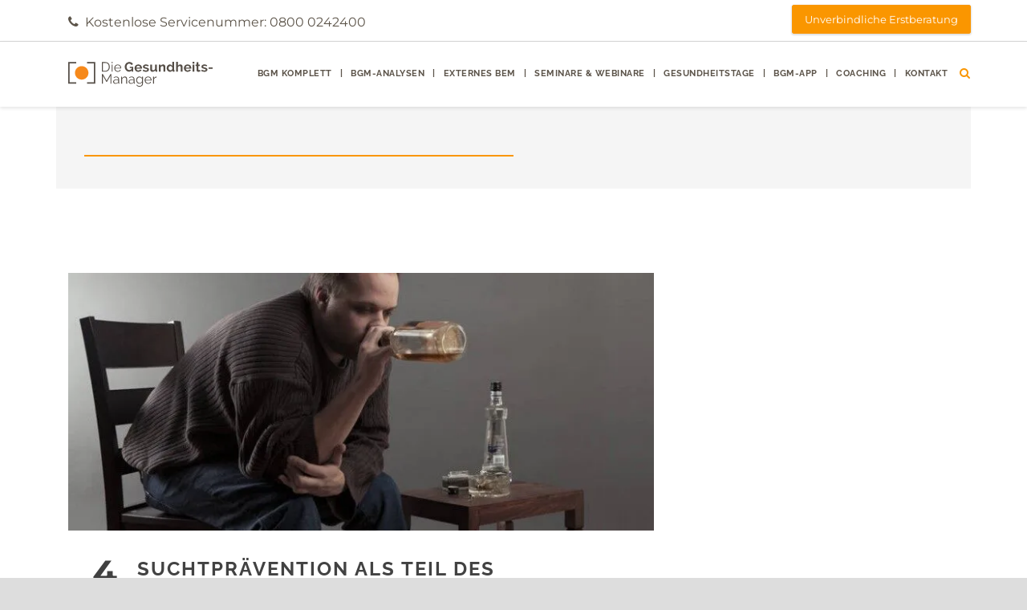

--- FILE ---
content_type: text/html; charset=UTF-8
request_url: https://www.gesundheitsmanagement24.de/ubgm-news/suchtpraevention-als-teil-des-des-gesundheitsmanagements/
body_size: 52793
content:
<!DOCTYPE html>    <html lang="de">  <head><script>if(navigator.userAgent.match(/MSIE|Internet Explorer/i)||navigator.userAgent.match(/Trident\/7\..*?rv:11/i)){let e=document.location.href;if(!e.match(/[?&]nonitro/)){if(e.indexOf("?")==-1){if(e.indexOf("#")==-1){document.location.href=e+"?nonitro=1"}else{document.location.href=e.replace("#","?nonitro=1#")}}else{if(e.indexOf("#")==-1){document.location.href=e+"&nonitro=1"}else{document.location.href=e.replace("#","&nonitro=1#")}}}}</script><link rel="preconnect" href="https://www.google.com" /><link rel="preconnect" href="https://maps.google.com" /><link rel="preconnect" href="https://script.crazyegg.com" /><link rel="preconnect" href="https://cdn-ileeboj.nitrocdn.com" /><meta charset="UTF-8" /><meta name="viewport" content="initial-scale = 1.0" /><title>Suchtprävention als Teil des Gesundheits&shy;managements - Die GesundheitsManager</title><meta name='robots' content='index, follow, max-image-preview:large, max-snippet:-1, max-video-preview:-1' /><meta property="og:locale" content="de_DE" /><meta property="og:type" content="article" /><meta property="og:title" content="Suchtprävention als Teil des Gesundheits&shy;managements" /><meta property="og:description" content="Artikel aktualisiert am 27.12.2017Suchtprävention ist kein neues Thema in den Unternehmen. Doch es ist ein schwer zu greifendes und noch schwerer zu handhabendes Thema. So zeigt eine aktuelle Studie des... Read More" /><meta property="og:url" content="https://www.gesundheitsmanagement24.de/ubgm-news/suchtpraevention-als-teil-des-des-gesundheitsmanagements/" /><meta property="og:site_name" content="Die GesundheitsManager" /><meta property="article:published_time" content="2015-02-04T14:45:17+00:00" /><meta property="article:modified_time" content="2017-12-27T12:02:20+00:00" /><meta property="og:image" content="https://www.gesundheitsmanagement24.de/wp-content/uploads/2015/02/2af06ac047.jpg" /><meta property="og:image:width" content="800" /><meta property="og:image:height" content="569" /><meta property="og:image:type" content="image/jpeg" /><meta name="author" content="admin" /><meta name="twitter:card" content="summary_large_image" /><meta name="twitter:label1" content="Verfasst von" /><meta name="twitter:data1" content="admin" /><meta name="abstract" content="Die Experten für Betriebliches Gesundheitsmanagement und Gesundheitsförderung." /><meta name="author" content="admin" /><meta name="classification" content="Allgemein, Presse – Artikel, Presse – Audio, Presse – Video, UBGM-News" /><meta name="copyright" content="Copyright UBGM - All rights Reserved." /><meta name="designer" content="Goodlayers" /><meta name="distribution" content="Global" /><meta name="language" content="de-DE" /><meta name="publisher" content="UBGM" /><meta name="rating" content="General" /><meta name="resource-type" content="Document" /><meta name="revisit-after" content="3" /><meta name="subject" content="Allgemein, Presse – Artikel, Presse – Audio, Presse – Video, UBGM-News" /><meta name="template" content="Clever Course" /><meta name="tec-api-version" content="v1" /><meta name="tec-api-origin" content="https://www.gesundheitsmanagement24.de" /><meta name="generator" content="speculation-rules 1.6.0" /><meta name="generator" content="NitroPack" /><script>var NPSH,NitroScrollHelper;NPSH=NitroScrollHelper=function(){let e=null;const o=window.sessionStorage.getItem("nitroScrollPos");function t(){let e=JSON.parse(window.sessionStorage.getItem("nitroScrollPos"))||{};if(typeof e!=="object"){e={}}e[document.URL]=window.scrollY;window.sessionStorage.setItem("nitroScrollPos",JSON.stringify(e))}window.addEventListener("scroll",function(){if(e!==null){clearTimeout(e)}e=setTimeout(t,200)},{passive:true});let r={};r.getScrollPos=()=>{if(!o){return 0}const e=JSON.parse(o);return e[document.URL]||0};r.isScrolled=()=>{return r.getScrollPos()>document.documentElement.clientHeight*.5};return r}();</script><script>(function(){var a=false;var e=document.documentElement.classList;var i=navigator.userAgent.toLowerCase();var n=["android","iphone","ipad"];var r=n.length;var o;var d=null;for(var t=0;t<r;t++){o=n[t];if(i.indexOf(o)>-1)d=o;if(e.contains(o)){a=true;e.remove(o)}}if(a&&d){e.add(d);if(d=="iphone"||d=="ipad"){e.add("ios")}}})();</script><script type="text/worker" id="nitro-web-worker">var preloadRequests=0;var remainingCount={};var baseURI="";self.onmessage=function(e){switch(e.data.cmd){case"RESOURCE_PRELOAD":var o=e.data.requestId;remainingCount[o]=0;e.data.resources.forEach(function(e){preload(e,function(o){return function(){console.log(o+" DONE: "+e);if(--remainingCount[o]==0){self.postMessage({cmd:"RESOURCE_PRELOAD",requestId:o})}}}(o));remainingCount[o]++});break;case"SET_BASEURI":baseURI=e.data.uri;break}};async function preload(e,o){if(typeof URL!=="undefined"&&baseURI){try{var a=new URL(e,baseURI);e=a.href}catch(e){console.log("Worker error: "+e.message)}}console.log("Preloading "+e);try{var n=new Request(e,{mode:"no-cors",redirect:"follow"});await fetch(n);o()}catch(a){console.log(a);var r=new XMLHttpRequest;r.responseType="blob";r.onload=o;r.onerror=o;r.open("GET",e,true);r.send()}}</script><script id="nprl">(()=>{if(window.NPRL!=undefined)return;(function(e){var t=e.prototype;t.after||(t.after=function(){var e,t=arguments,n=t.length,r=0,i=this,o=i.parentNode,a=Node,c=String,u=document;if(o!==null){while(r<n){(e=t[r])instanceof a?(i=i.nextSibling)!==null?o.insertBefore(e,i):o.appendChild(e):o.appendChild(u.createTextNode(c(e)));++r}}})})(Element);var e,t;e=t=function(){var t=false;var r=window.URL||window.webkitURL;var i=true;var o=true;var a=2;var c=null;var u=null;var d=true;var s=window.nitroGtmExcludes!=undefined;var l=s?JSON.parse(atob(window.nitroGtmExcludes)).map(e=>new RegExp(e)):[];var f;var m;var v=null;var p=null;var g=null;var h={touch:["touchmove","touchend"],default:["mousemove","click","keydown","wheel"]};var E=true;var y=[];var w=false;var b=[];var S=0;var N=0;var L=false;var T=0;var R=null;var O=false;var A=false;var C=false;var P=[];var I=[];var M=[];var k=[];var x=false;var _={};var j=new Map;var B="noModule"in HTMLScriptElement.prototype;var q=requestAnimationFrame||mozRequestAnimationFrame||webkitRequestAnimationFrame||msRequestAnimationFrame;const D="gtm.js?id=";function H(e,t){if(!_[e]){_[e]=[]}_[e].push(t)}function U(e,t){if(_[e]){var n=0,r=_[e];for(var n=0;n<r.length;n++){r[n].call(this,t)}}}function Y(){(function(e,t){var r=null;var i=function(e){r(e)};var o=null;var a={};var c=null;var u=null;var d=0;e.addEventListener(t,function(r){if(["load","DOMContentLoaded"].indexOf(t)!=-1){if(u){Q(function(){e.triggerNitroEvent(t)})}c=true}else if(t=="readystatechange"){d++;n.ogReadyState=d==1?"interactive":"complete";if(u&&u>=d){n.documentReadyState=n.ogReadyState;Q(function(){e.triggerNitroEvent(t)})}}});e.addEventListener(t+"Nitro",function(e){if(["load","DOMContentLoaded"].indexOf(t)!=-1){if(!c){e.preventDefault();e.stopImmediatePropagation()}else{}u=true}else if(t=="readystatechange"){u=n.documentReadyState=="interactive"?1:2;if(d<u){e.preventDefault();e.stopImmediatePropagation()}}});switch(t){case"load":o="onload";break;case"readystatechange":o="onreadystatechange";break;case"pageshow":o="onpageshow";break;default:o=null;break}if(o){Object.defineProperty(e,o,{get:function(){return r},set:function(n){if(typeof n!=="function"){r=null;e.removeEventListener(t+"Nitro",i)}else{if(!r){e.addEventListener(t+"Nitro",i)}r=n}}})}Object.defineProperty(e,"addEventListener"+t,{value:function(r){if(r!=t||!n.startedScriptLoading||document.currentScript&&document.currentScript.hasAttribute("nitro-exclude")){}else{arguments[0]+="Nitro"}e.ogAddEventListener.apply(e,arguments);a[arguments[1]]=arguments[0]}});Object.defineProperty(e,"removeEventListener"+t,{value:function(t){var n=a[arguments[1]];arguments[0]=n;e.ogRemoveEventListener.apply(e,arguments)}});Object.defineProperty(e,"triggerNitroEvent"+t,{value:function(t,n){n=n||e;var r=new Event(t+"Nitro",{bubbles:true});r.isNitroPack=true;Object.defineProperty(r,"type",{get:function(){return t},set:function(){}});Object.defineProperty(r,"target",{get:function(){return n},set:function(){}});e.dispatchEvent(r)}});if(typeof e.triggerNitroEvent==="undefined"){(function(){var t=e.addEventListener;var n=e.removeEventListener;Object.defineProperty(e,"ogAddEventListener",{value:t});Object.defineProperty(e,"ogRemoveEventListener",{value:n});Object.defineProperty(e,"addEventListener",{value:function(n){var r="addEventListener"+n;if(typeof e[r]!=="undefined"){e[r].apply(e,arguments)}else{t.apply(e,arguments)}},writable:true});Object.defineProperty(e,"removeEventListener",{value:function(t){var r="removeEventListener"+t;if(typeof e[r]!=="undefined"){e[r].apply(e,arguments)}else{n.apply(e,arguments)}}});Object.defineProperty(e,"triggerNitroEvent",{value:function(t,n){var r="triggerNitroEvent"+t;if(typeof e[r]!=="undefined"){e[r].apply(e,arguments)}}})})()}}).apply(null,arguments)}Y(window,"load");Y(window,"pageshow");Y(window,"DOMContentLoaded");Y(document,"DOMContentLoaded");Y(document,"readystatechange");try{var F=new Worker(r.createObjectURL(new Blob([document.getElementById("nitro-web-worker").textContent],{type:"text/javascript"})))}catch(e){var F=new Worker("data:text/javascript;base64,"+btoa(document.getElementById("nitro-web-worker").textContent))}F.onmessage=function(e){if(e.data.cmd=="RESOURCE_PRELOAD"){U(e.data.requestId,e)}};if(typeof document.baseURI!=="undefined"){F.postMessage({cmd:"SET_BASEURI",uri:document.baseURI})}var G=function(e){if(--S==0){Q(K)}};var W=function(e){e.target.removeEventListener("load",W);e.target.removeEventListener("error",W);e.target.removeEventListener("nitroTimeout",W);if(e.type!="nitroTimeout"){clearTimeout(e.target.nitroTimeout)}if(--N==0&&S==0){Q(J)}};var X=function(e){var t=e.textContent;try{var n=r.createObjectURL(new Blob([t.replace(/^(?:<!--)?(.*?)(?:-->)?$/gm,"$1")],{type:"text/javascript"}))}catch(e){var n="data:text/javascript;base64,"+btoa(t.replace(/^(?:<!--)?(.*?)(?:-->)?$/gm,"$1"))}return n};var K=function(){n.documentReadyState="interactive";document.triggerNitroEvent("readystatechange");document.triggerNitroEvent("DOMContentLoaded");if(window.pageYOffset||window.pageXOffset){window.dispatchEvent(new Event("scroll"))}A=true;Q(function(){if(N==0){Q(J)}Q($)})};var J=function(){if(!A||O)return;O=true;R.disconnect();en();n.documentReadyState="complete";document.triggerNitroEvent("readystatechange");window.triggerNitroEvent("load",document);window.triggerNitroEvent("pageshow",document);if(window.pageYOffset||window.pageXOffset||location.hash){let e=typeof history.scrollRestoration!=="undefined"&&history.scrollRestoration=="auto";if(e&&typeof NPSH!=="undefined"&&NPSH.getScrollPos()>0&&window.pageYOffset>document.documentElement.clientHeight*.5){window.scrollTo(0,NPSH.getScrollPos())}else if(location.hash){try{let e=document.querySelector(location.hash);if(e){e.scrollIntoView()}}catch(e){}}}var e=null;if(a==1){e=eo}else{e=eu}Q(e)};var Q=function(e){setTimeout(e,0)};var V=function(e){if(e.type=="touchend"||e.type=="click"){g=e}};var $=function(){if(d&&g){setTimeout(function(e){return function(){var t=function(e,t,n){var r=new Event(e,{bubbles:true,cancelable:true});if(e=="click"){r.clientX=t;r.clientY=n}else{r.touches=[{clientX:t,clientY:n}]}return r};var n;if(e.type=="touchend"){var r=e.changedTouches[0];n=document.elementFromPoint(r.clientX,r.clientY);n.dispatchEvent(t("touchstart"),r.clientX,r.clientY);n.dispatchEvent(t("touchend"),r.clientX,r.clientY);n.dispatchEvent(t("click"),r.clientX,r.clientY)}else if(e.type=="click"){n=document.elementFromPoint(e.clientX,e.clientY);n.dispatchEvent(t("click"),e.clientX,e.clientY)}}}(g),150);g=null}};var z=function(e){if(e.tagName=="SCRIPT"&&!e.hasAttribute("data-nitro-for-id")&&!e.hasAttribute("nitro-document-write")||e.tagName=="IMG"&&(e.hasAttribute("src")||e.hasAttribute("srcset"))||e.tagName=="IFRAME"&&e.hasAttribute("src")||e.tagName=="LINK"&&e.hasAttribute("href")&&e.hasAttribute("rel")&&e.getAttribute("rel")=="stylesheet"){if(e.tagName==="IFRAME"&&e.src.indexOf("about:blank")>-1){return}var t="";switch(e.tagName){case"LINK":t=e.href;break;case"IMG":if(k.indexOf(e)>-1)return;t=e.srcset||e.src;break;default:t=e.src;break}var n=e.getAttribute("type");if(!t&&e.tagName!=="SCRIPT")return;if((e.tagName=="IMG"||e.tagName=="LINK")&&(t.indexOf("data:")===0||t.indexOf("blob:")===0))return;if(e.tagName=="SCRIPT"&&n&&n!=="text/javascript"&&n!=="application/javascript"){if(n!=="module"||!B)return}if(e.tagName==="SCRIPT"){if(k.indexOf(e)>-1)return;if(e.noModule&&B){return}let t=null;if(document.currentScript){if(document.currentScript.src&&document.currentScript.src.indexOf(D)>-1){t=document.currentScript}if(document.currentScript.hasAttribute("data-nitro-gtm-id")){e.setAttribute("data-nitro-gtm-id",document.currentScript.getAttribute("data-nitro-gtm-id"))}}else if(window.nitroCurrentScript){if(window.nitroCurrentScript.src&&window.nitroCurrentScript.src.indexOf(D)>-1){t=window.nitroCurrentScript}}if(t&&s){let n=false;for(const t of l){n=e.src?t.test(e.src):t.test(e.textContent);if(n){break}}if(!n){e.type="text/googletagmanagerscript";let n=t.hasAttribute("data-nitro-gtm-id")?t.getAttribute("data-nitro-gtm-id"):t.id;if(!j.has(n)){j.set(n,[])}let r=j.get(n);r.push(e);return}}if(!e.src){if(e.textContent.length>0){e.textContent+="\n;if(document.currentScript.nitroTimeout) {clearTimeout(document.currentScript.nitroTimeout);}; setTimeout(function() { this.dispatchEvent(new Event('load')); }.bind(document.currentScript), 0);"}else{return}}else{}k.push(e)}if(!e.hasOwnProperty("nitroTimeout")){N++;e.addEventListener("load",W,true);e.addEventListener("error",W,true);e.addEventListener("nitroTimeout",W,true);e.nitroTimeout=setTimeout(function(){console.log("Resource timed out",e);e.dispatchEvent(new Event("nitroTimeout"))},5e3)}}};var Z=function(e){if(e.hasOwnProperty("nitroTimeout")&&e.nitroTimeout){clearTimeout(e.nitroTimeout);e.nitroTimeout=null;e.dispatchEvent(new Event("nitroTimeout"))}};document.documentElement.addEventListener("load",function(e){if(e.target.tagName=="SCRIPT"||e.target.tagName=="IMG"){k.push(e.target)}},true);document.documentElement.addEventListener("error",function(e){if(e.target.tagName=="SCRIPT"||e.target.tagName=="IMG"){k.push(e.target)}},true);var ee=["appendChild","replaceChild","insertBefore","prepend","append","before","after","replaceWith","insertAdjacentElement"];var et=function(){if(s){window._nitro_setTimeout=window.setTimeout;window.setTimeout=function(e,t,...n){let r=document.currentScript||window.nitroCurrentScript;if(!r||r.src&&r.src.indexOf(D)==-1){return window._nitro_setTimeout.call(window,e,t,...n)}return window._nitro_setTimeout.call(window,function(e,t){return function(...n){window.nitroCurrentScript=e;t(...n)}}(r,e),t,...n)}}ee.forEach(function(e){HTMLElement.prototype["og"+e]=HTMLElement.prototype[e];HTMLElement.prototype[e]=function(...t){if(this.parentNode||this===document.documentElement){switch(e){case"replaceChild":case"insertBefore":t.pop();break;case"insertAdjacentElement":t.shift();break}t.forEach(function(e){if(!e)return;if(e.tagName=="SCRIPT"){z(e)}else{if(e.children&&e.children.length>0){e.querySelectorAll("script").forEach(z)}}})}return this["og"+e].apply(this,arguments)}})};var en=function(){if(s&&typeof window._nitro_setTimeout==="function"){window.setTimeout=window._nitro_setTimeout}ee.forEach(function(e){HTMLElement.prototype[e]=HTMLElement.prototype["og"+e]})};var er=async function(){if(o){ef(f);ef(V);if(v){clearTimeout(v);v=null}}if(T===1){L=true;return}else if(T===0){T=-1}n.startedScriptLoading=true;Object.defineProperty(document,"readyState",{get:function(){return n.documentReadyState},set:function(){}});var e=document.documentElement;var t={attributes:true,attributeFilter:["src"],childList:true,subtree:true};R=new MutationObserver(function(e,t){e.forEach(function(e){if(e.type=="childList"&&e.addedNodes.length>0){e.addedNodes.forEach(function(e){if(!document.documentElement.contains(e)){return}if(e.tagName=="IMG"||e.tagName=="IFRAME"||e.tagName=="LINK"){z(e)}})}if(e.type=="childList"&&e.removedNodes.length>0){e.removedNodes.forEach(function(e){if(e.tagName=="IFRAME"||e.tagName=="LINK"){Z(e)}})}if(e.type=="attributes"){var t=e.target;if(!document.documentElement.contains(t)){return}if(t.tagName=="IFRAME"||t.tagName=="LINK"||t.tagName=="IMG"||t.tagName=="SCRIPT"){z(t)}}})});R.observe(e,t);if(!s){et()}await Promise.all(P);var r=b.shift();var i=null;var a=false;while(r){var c;var u=JSON.parse(atob(r.meta));var d=u.delay;if(r.type=="inline"){var l=document.getElementById(r.id);if(l){l.remove()}else{r=b.shift();continue}c=X(l);if(c===false){r=b.shift();continue}}else{c=r.src}if(!a&&r.type!="inline"&&(typeof u.attributes.async!="undefined"||typeof u.attributes.defer!="undefined")){if(i===null){i=r}else if(i===r){a=true}if(!a){b.push(r);r=b.shift();continue}}var m=document.createElement("script");m.src=c;m.setAttribute("data-nitro-for-id",r.id);for(var p in u.attributes){try{if(u.attributes[p]===false){m.setAttribute(p,"")}else{m.setAttribute(p,u.attributes[p])}}catch(e){console.log("Error while setting script attribute",m,e)}}m.async=false;if(u.canonicalLink!=""&&Object.getOwnPropertyDescriptor(m,"src")?.configurable!==false){(e=>{Object.defineProperty(m,"src",{get:function(){return e.canonicalLink},set:function(){}})})(u)}if(d){setTimeout((function(e,t){var n=document.querySelector("[data-nitro-marker-id='"+t+"']");if(n){n.after(e)}else{document.head.appendChild(e)}}).bind(null,m,r.id),d)}else{m.addEventListener("load",G);m.addEventListener("error",G);if(!m.noModule||!B){S++}var g=document.querySelector("[data-nitro-marker-id='"+r.id+"']");if(g){Q(function(e,t){return function(){e.after(t)}}(g,m))}else{Q(function(e){return function(){document.head.appendChild(e)}}(m))}}r=b.shift()}};var ei=function(){var e=document.getElementById("nitro-deferred-styles");var t=document.createElement("div");t.innerHTML=e.textContent;return t};var eo=async function(e){isPreload=e&&e.type=="NitroPreload";if(!isPreload){T=-1;E=false;if(o){ef(f);ef(V);if(v){clearTimeout(v);v=null}}}if(w===false){var t=ei();let e=t.querySelectorAll('style,link[rel="stylesheet"]');w=e.length;if(w){let e=document.getElementById("nitro-deferred-styles-marker");e.replaceWith.apply(e,t.childNodes)}else if(isPreload){Q(ed)}else{es()}}else if(w===0&&!isPreload){es()}};var ea=function(){var e=ei();var t=e.childNodes;var n;var r=[];for(var i=0;i<t.length;i++){n=t[i];if(n.href){r.push(n.href)}}var o="css-preload";H(o,function(e){eo(new Event("NitroPreload"))});if(r.length){F.postMessage({cmd:"RESOURCE_PRELOAD",resources:r,requestId:o})}else{Q(function(){U(o)})}};var ec=function(){if(T===-1)return;T=1;var e=[];var t,n;for(var r=0;r<b.length;r++){t=b[r];if(t.type!="inline"){if(t.src){n=JSON.parse(atob(t.meta));if(n.delay)continue;if(n.attributes.type&&n.attributes.type=="module"&&!B)continue;e.push(t.src)}}}if(e.length){var i="js-preload";H(i,function(e){T=2;if(L){Q(er)}});F.postMessage({cmd:"RESOURCE_PRELOAD",resources:e,requestId:i})}};var eu=function(){while(I.length){style=I.shift();if(style.hasAttribute("nitropack-onload")){style.setAttribute("onload",style.getAttribute("nitropack-onload"));Q(function(e){return function(){e.dispatchEvent(new Event("load"))}}(style))}}while(M.length){style=M.shift();if(style.hasAttribute("nitropack-onerror")){style.setAttribute("onerror",style.getAttribute("nitropack-onerror"));Q(function(e){return function(){e.dispatchEvent(new Event("error"))}}(style))}}};var ed=function(){if(!x){if(i){Q(function(){var e=document.getElementById("nitro-critical-css");if(e){e.remove()}})}x=true;onStylesLoadEvent=new Event("NitroStylesLoaded");onStylesLoadEvent.isNitroPack=true;window.dispatchEvent(onStylesLoadEvent)}};var es=function(){if(a==2){Q(er)}else{eu()}};var el=function(e){m.forEach(function(t){document.addEventListener(t,e,true)})};var ef=function(e){m.forEach(function(t){document.removeEventListener(t,e,true)})};if(s){et()}return{setAutoRemoveCriticalCss:function(e){i=e},registerScript:function(e,t,n){b.push({type:"remote",src:e,id:t,meta:n})},registerInlineScript:function(e,t){b.push({type:"inline",id:e,meta:t})},registerStyle:function(e,t,n){y.push({href:e,rel:t,media:n})},onLoadStyle:function(e){I.push(e);if(w!==false&&--w==0){Q(ed);if(E){E=false}else{es()}}},onErrorStyle:function(e){M.push(e);if(w!==false&&--w==0){Q(ed);if(E){E=false}else{es()}}},loadJs:function(e,t){if(!e.src){var n=X(e);if(n!==false){e.src=n;e.textContent=""}}if(t){Q(function(e,t){return function(){e.after(t)}}(t,e))}else{Q(function(e){return function(){document.head.appendChild(e)}}(e))}},loadQueuedResources:async function(){window.dispatchEvent(new Event("NitroBootStart"));if(p){clearTimeout(p);p=null}window.removeEventListener("load",e.loadQueuedResources);f=a==1?er:eo;if(!o||g){Q(f)}else{if(navigator.userAgent.indexOf(" Edge/")==-1){ea();H("css-preload",ec)}el(f);if(u){if(c){v=setTimeout(f,c)}}else{}}},fontPreload:function(e){var t="critical-fonts";H(t,function(e){document.getElementById("nitro-critical-fonts").type="text/css"});F.postMessage({cmd:"RESOURCE_PRELOAD",resources:e,requestId:t})},boot:function(){if(t)return;t=true;C=typeof NPSH!=="undefined"&&NPSH.isScrolled();let n=document.prerendering;if(location.hash||C||n){o=false}m=h.default.concat(h.touch);p=setTimeout(e.loadQueuedResources,1500);el(V);if(C){e.loadQueuedResources()}else{window.addEventListener("load",e.loadQueuedResources)}},addPrerequisite:function(e){P.push(e)},getTagManagerNodes:function(e){if(!e)return j;return j.get(e)??[]}}}();var n,r;n=r=function(){var t=document.write;return{documentWrite:function(n,r){if(n&&n.hasAttribute("nitro-exclude")){return t.call(document,r)}var i=null;if(n.documentWriteContainer){i=n.documentWriteContainer}else{i=document.createElement("span");n.documentWriteContainer=i}var o=null;if(n){if(n.hasAttribute("data-nitro-for-id")){o=document.querySelector('template[data-nitro-marker-id="'+n.getAttribute("data-nitro-for-id")+'"]')}else{o=n}}i.innerHTML+=r;i.querySelectorAll("script").forEach(function(e){e.setAttribute("nitro-document-write","")});if(!i.parentNode){if(o){o.parentNode.insertBefore(i,o)}else{document.body.appendChild(i)}}var a=document.createElement("span");a.innerHTML=r;var c=a.querySelectorAll("script");if(c.length){c.forEach(function(t){var n=t.getAttributeNames();var r=document.createElement("script");n.forEach(function(e){r.setAttribute(e,t.getAttribute(e))});r.async=false;if(!t.src&&t.textContent){r.textContent=t.textContent}e.loadJs(r,o)})}},TrustLogo:function(e,t){var n=document.getElementById(e);var r=document.createElement("img");r.src=t;n.parentNode.insertBefore(r,n)},documentReadyState:"loading",ogReadyState:document.readyState,startedScriptLoading:false,loadScriptDelayed:function(e,t){setTimeout(function(){var t=document.createElement("script");t.src=e;document.head.appendChild(t)},t)}}}();document.write=function(e){n.documentWrite(document.currentScript,e)};document.writeln=function(e){n.documentWrite(document.currentScript,e+"\n")};window.NPRL=e;window.NitroResourceLoader=t;window.NPh=n;window.NitroPackHelper=r})();</script><template id="nitro-deferred-styles-marker"></template><style id="nitro-fonts">@font-face{font-family:"FontAwesome";src:url("https://cdn-ileeboj.nitrocdn.com/EnPBuWqWqSXyIkLaZuuoKgMPAYauzrCO/assets/static/source/rev-0d12482/www.gesundheitsmanagement24.de/wp-content/plugins/goodlayers-lms/font-awesome/font/f77b33deb395f5dea35f8b660f0d7e6c.fontawesome-webfont.eot");src:url("https://cdn-ileeboj.nitrocdn.com/EnPBuWqWqSXyIkLaZuuoKgMPAYauzrCO/assets/static/source/rev-0d12482/www.gesundheitsmanagement24.de/wp-content/plugins/goodlayers-lms/font-awesome/font/f77b33deb395f5dea35f8b660f0d7e6c.fontawesome-webfont.ttf") format("truetype");font-weight:normal;font-style:normal;font-display:swap}@font-face{font-family:"Raleway";font-style:italic;font-weight:100;font-display:swap;src:url("https://cdn-ileeboj.nitrocdn.com/EnPBuWqWqSXyIkLaZuuoKgMPAYauzrCO/assets/static/source/rev-0d12482/www.gesundheitsmanagement24.de/wp-content/uploads/omgf/raleway-google-font/raleway-italic-latin-ext.woff2") format("woff2");unicode-range:U+0100-02BA,U+02BD-02C5,U+02C7-02CC,U+02CE-02D7,U+02DD-02FF,U+0304,U+0308,U+0329,U+1D00-1DBF,U+1E00-1E9F,U+1EF2-1EFF,U+2020,U+20A0-20AB,U+20AD-20C0,U+2113,U+2C60-2C7F,U+A720-A7FF}@font-face{font-family:"Raleway";font-style:italic;font-weight:100;font-display:swap;src:url("https://cdn-ileeboj.nitrocdn.com/EnPBuWqWqSXyIkLaZuuoKgMPAYauzrCO/assets/static/source/rev-0d12482/www.gesundheitsmanagement24.de/wp-content/uploads/omgf/raleway-google-font/raleway-italic-latin.woff2") format("woff2");unicode-range:U+0000-00FF,U+0131,U+0152-0153,U+02BB-02BC,U+02C6,U+02DA,U+02DC,U+0304,U+0308,U+0329,U+2000-206F,U+20AC,U+2122,U+2191,U+2193,U+2212,U+2215,U+FEFF,U+FFFD}@font-face{font-family:"Raleway";font-style:italic;font-weight:200;font-display:swap;src:url("https://cdn-ileeboj.nitrocdn.com/EnPBuWqWqSXyIkLaZuuoKgMPAYauzrCO/assets/static/source/rev-0d12482/www.gesundheitsmanagement24.de/wp-content/uploads/omgf/raleway-google-font/raleway-italic-latin-ext.woff2") format("woff2");unicode-range:U+0100-02BA,U+02BD-02C5,U+02C7-02CC,U+02CE-02D7,U+02DD-02FF,U+0304,U+0308,U+0329,U+1D00-1DBF,U+1E00-1E9F,U+1EF2-1EFF,U+2020,U+20A0-20AB,U+20AD-20C0,U+2113,U+2C60-2C7F,U+A720-A7FF}@font-face{font-family:"Raleway";font-style:italic;font-weight:200;font-display:swap;src:url("https://cdn-ileeboj.nitrocdn.com/EnPBuWqWqSXyIkLaZuuoKgMPAYauzrCO/assets/static/source/rev-0d12482/www.gesundheitsmanagement24.de/wp-content/uploads/omgf/raleway-google-font/raleway-italic-latin.woff2") format("woff2");unicode-range:U+0000-00FF,U+0131,U+0152-0153,U+02BB-02BC,U+02C6,U+02DA,U+02DC,U+0304,U+0308,U+0329,U+2000-206F,U+20AC,U+2122,U+2191,U+2193,U+2212,U+2215,U+FEFF,U+FFFD}@font-face{font-family:"Raleway";font-style:italic;font-weight:300;font-display:swap;src:url("https://cdn-ileeboj.nitrocdn.com/EnPBuWqWqSXyIkLaZuuoKgMPAYauzrCO/assets/static/source/rev-0d12482/www.gesundheitsmanagement24.de/wp-content/uploads/omgf/raleway-google-font/raleway-italic-latin-ext.woff2") format("woff2");unicode-range:U+0100-02BA,U+02BD-02C5,U+02C7-02CC,U+02CE-02D7,U+02DD-02FF,U+0304,U+0308,U+0329,U+1D00-1DBF,U+1E00-1E9F,U+1EF2-1EFF,U+2020,U+20A0-20AB,U+20AD-20C0,U+2113,U+2C60-2C7F,U+A720-A7FF}@font-face{font-family:"Raleway";font-style:italic;font-weight:300;font-display:swap;src:url("https://cdn-ileeboj.nitrocdn.com/EnPBuWqWqSXyIkLaZuuoKgMPAYauzrCO/assets/static/source/rev-0d12482/www.gesundheitsmanagement24.de/wp-content/uploads/omgf/raleway-google-font/raleway-italic-latin.woff2") format("woff2");unicode-range:U+0000-00FF,U+0131,U+0152-0153,U+02BB-02BC,U+02C6,U+02DA,U+02DC,U+0304,U+0308,U+0329,U+2000-206F,U+20AC,U+2122,U+2191,U+2193,U+2212,U+2215,U+FEFF,U+FFFD}@font-face{font-family:"Raleway";font-style:italic;font-weight:400;font-display:swap;src:url("https://cdn-ileeboj.nitrocdn.com/EnPBuWqWqSXyIkLaZuuoKgMPAYauzrCO/assets/static/source/rev-0d12482/www.gesundheitsmanagement24.de/wp-content/uploads/omgf/raleway-google-font/raleway-italic-latin-ext.woff2") format("woff2");unicode-range:U+0100-02BA,U+02BD-02C5,U+02C7-02CC,U+02CE-02D7,U+02DD-02FF,U+0304,U+0308,U+0329,U+1D00-1DBF,U+1E00-1E9F,U+1EF2-1EFF,U+2020,U+20A0-20AB,U+20AD-20C0,U+2113,U+2C60-2C7F,U+A720-A7FF}@font-face{font-family:"Raleway";font-style:italic;font-weight:400;font-display:swap;src:url("https://cdn-ileeboj.nitrocdn.com/EnPBuWqWqSXyIkLaZuuoKgMPAYauzrCO/assets/static/source/rev-0d12482/www.gesundheitsmanagement24.de/wp-content/uploads/omgf/raleway-google-font/raleway-italic-latin.woff2") format("woff2");unicode-range:U+0000-00FF,U+0131,U+0152-0153,U+02BB-02BC,U+02C6,U+02DA,U+02DC,U+0304,U+0308,U+0329,U+2000-206F,U+20AC,U+2122,U+2191,U+2193,U+2212,U+2215,U+FEFF,U+FFFD}@font-face{font-family:"Raleway";font-style:italic;font-weight:500;font-display:swap;src:url("https://cdn-ileeboj.nitrocdn.com/EnPBuWqWqSXyIkLaZuuoKgMPAYauzrCO/assets/static/source/rev-0d12482/www.gesundheitsmanagement24.de/wp-content/uploads/omgf/raleway-google-font/raleway-italic-latin-ext.woff2") format("woff2");unicode-range:U+0100-02BA,U+02BD-02C5,U+02C7-02CC,U+02CE-02D7,U+02DD-02FF,U+0304,U+0308,U+0329,U+1D00-1DBF,U+1E00-1E9F,U+1EF2-1EFF,U+2020,U+20A0-20AB,U+20AD-20C0,U+2113,U+2C60-2C7F,U+A720-A7FF}@font-face{font-family:"Raleway";font-style:italic;font-weight:500;font-display:swap;src:url("https://cdn-ileeboj.nitrocdn.com/EnPBuWqWqSXyIkLaZuuoKgMPAYauzrCO/assets/static/source/rev-0d12482/www.gesundheitsmanagement24.de/wp-content/uploads/omgf/raleway-google-font/raleway-italic-latin.woff2") format("woff2");unicode-range:U+0000-00FF,U+0131,U+0152-0153,U+02BB-02BC,U+02C6,U+02DA,U+02DC,U+0304,U+0308,U+0329,U+2000-206F,U+20AC,U+2122,U+2191,U+2193,U+2212,U+2215,U+FEFF,U+FFFD}@font-face{font-family:"Raleway";font-style:italic;font-weight:600;font-display:swap;src:url("https://cdn-ileeboj.nitrocdn.com/EnPBuWqWqSXyIkLaZuuoKgMPAYauzrCO/assets/static/source/rev-0d12482/www.gesundheitsmanagement24.de/wp-content/uploads/omgf/raleway-google-font/raleway-italic-latin-ext.woff2") format("woff2");unicode-range:U+0100-02BA,U+02BD-02C5,U+02C7-02CC,U+02CE-02D7,U+02DD-02FF,U+0304,U+0308,U+0329,U+1D00-1DBF,U+1E00-1E9F,U+1EF2-1EFF,U+2020,U+20A0-20AB,U+20AD-20C0,U+2113,U+2C60-2C7F,U+A720-A7FF}@font-face{font-family:"Raleway";font-style:italic;font-weight:600;font-display:swap;src:url("https://cdn-ileeboj.nitrocdn.com/EnPBuWqWqSXyIkLaZuuoKgMPAYauzrCO/assets/static/source/rev-0d12482/www.gesundheitsmanagement24.de/wp-content/uploads/omgf/raleway-google-font/raleway-italic-latin.woff2") format("woff2");unicode-range:U+0000-00FF,U+0131,U+0152-0153,U+02BB-02BC,U+02C6,U+02DA,U+02DC,U+0304,U+0308,U+0329,U+2000-206F,U+20AC,U+2122,U+2191,U+2193,U+2212,U+2215,U+FEFF,U+FFFD}@font-face{font-family:"Raleway";font-style:italic;font-weight:700;font-display:swap;src:url("https://cdn-ileeboj.nitrocdn.com/EnPBuWqWqSXyIkLaZuuoKgMPAYauzrCO/assets/static/source/rev-0d12482/www.gesundheitsmanagement24.de/wp-content/uploads/omgf/raleway-google-font/raleway-italic-latin-ext.woff2") format("woff2");unicode-range:U+0100-02BA,U+02BD-02C5,U+02C7-02CC,U+02CE-02D7,U+02DD-02FF,U+0304,U+0308,U+0329,U+1D00-1DBF,U+1E00-1E9F,U+1EF2-1EFF,U+2020,U+20A0-20AB,U+20AD-20C0,U+2113,U+2C60-2C7F,U+A720-A7FF}@font-face{font-family:"Raleway";font-style:italic;font-weight:700;font-display:swap;src:url("https://cdn-ileeboj.nitrocdn.com/EnPBuWqWqSXyIkLaZuuoKgMPAYauzrCO/assets/static/source/rev-0d12482/www.gesundheitsmanagement24.de/wp-content/uploads/omgf/raleway-google-font/raleway-italic-latin.woff2") format("woff2");unicode-range:U+0000-00FF,U+0131,U+0152-0153,U+02BB-02BC,U+02C6,U+02DA,U+02DC,U+0304,U+0308,U+0329,U+2000-206F,U+20AC,U+2122,U+2191,U+2193,U+2212,U+2215,U+FEFF,U+FFFD}@font-face{font-family:"Raleway";font-style:italic;font-weight:800;font-display:swap;src:url("https://cdn-ileeboj.nitrocdn.com/EnPBuWqWqSXyIkLaZuuoKgMPAYauzrCO/assets/static/source/rev-0d12482/www.gesundheitsmanagement24.de/wp-content/uploads/omgf/raleway-google-font/raleway-italic-latin-ext.woff2") format("woff2");unicode-range:U+0100-02BA,U+02BD-02C5,U+02C7-02CC,U+02CE-02D7,U+02DD-02FF,U+0304,U+0308,U+0329,U+1D00-1DBF,U+1E00-1E9F,U+1EF2-1EFF,U+2020,U+20A0-20AB,U+20AD-20C0,U+2113,U+2C60-2C7F,U+A720-A7FF}@font-face{font-family:"Raleway";font-style:italic;font-weight:800;font-display:swap;src:url("https://cdn-ileeboj.nitrocdn.com/EnPBuWqWqSXyIkLaZuuoKgMPAYauzrCO/assets/static/source/rev-0d12482/www.gesundheitsmanagement24.de/wp-content/uploads/omgf/raleway-google-font/raleway-italic-latin.woff2") format("woff2");unicode-range:U+0000-00FF,U+0131,U+0152-0153,U+02BB-02BC,U+02C6,U+02DA,U+02DC,U+0304,U+0308,U+0329,U+2000-206F,U+20AC,U+2122,U+2191,U+2193,U+2212,U+2215,U+FEFF,U+FFFD}@font-face{font-family:"Raleway";font-style:italic;font-weight:900;font-display:swap;src:url("https://cdn-ileeboj.nitrocdn.com/EnPBuWqWqSXyIkLaZuuoKgMPAYauzrCO/assets/static/source/rev-0d12482/www.gesundheitsmanagement24.de/wp-content/uploads/omgf/raleway-google-font/raleway-italic-latin-ext.woff2") format("woff2");unicode-range:U+0100-02BA,U+02BD-02C5,U+02C7-02CC,U+02CE-02D7,U+02DD-02FF,U+0304,U+0308,U+0329,U+1D00-1DBF,U+1E00-1E9F,U+1EF2-1EFF,U+2020,U+20A0-20AB,U+20AD-20C0,U+2113,U+2C60-2C7F,U+A720-A7FF}@font-face{font-family:"Raleway";font-style:italic;font-weight:900;font-display:swap;src:url("https://cdn-ileeboj.nitrocdn.com/EnPBuWqWqSXyIkLaZuuoKgMPAYauzrCO/assets/static/source/rev-0d12482/www.gesundheitsmanagement24.de/wp-content/uploads/omgf/raleway-google-font/raleway-italic-latin.woff2") format("woff2");unicode-range:U+0000-00FF,U+0131,U+0152-0153,U+02BB-02BC,U+02C6,U+02DA,U+02DC,U+0304,U+0308,U+0329,U+2000-206F,U+20AC,U+2122,U+2191,U+2193,U+2212,U+2215,U+FEFF,U+FFFD}@font-face{font-family:"Raleway";font-style:normal;font-weight:100;font-display:swap;src:url("https://cdn-ileeboj.nitrocdn.com/EnPBuWqWqSXyIkLaZuuoKgMPAYauzrCO/assets/static/source/rev-0d12482/www.gesundheitsmanagement24.de/wp-content/uploads/omgf/raleway-google-font/raleway-normal-latin-ext.woff2") format("woff2");unicode-range:U+0100-02BA,U+02BD-02C5,U+02C7-02CC,U+02CE-02D7,U+02DD-02FF,U+0304,U+0308,U+0329,U+1D00-1DBF,U+1E00-1E9F,U+1EF2-1EFF,U+2020,U+20A0-20AB,U+20AD-20C0,U+2113,U+2C60-2C7F,U+A720-A7FF}@font-face{font-family:"Raleway";font-style:normal;font-weight:100;font-display:swap;src:url("https://cdn-ileeboj.nitrocdn.com/EnPBuWqWqSXyIkLaZuuoKgMPAYauzrCO/assets/static/source/rev-0d12482/www.gesundheitsmanagement24.de/wp-content/uploads/omgf/raleway-google-font/raleway-normal-latin.woff2") format("woff2");unicode-range:U+0000-00FF,U+0131,U+0152-0153,U+02BB-02BC,U+02C6,U+02DA,U+02DC,U+0304,U+0308,U+0329,U+2000-206F,U+20AC,U+2122,U+2191,U+2193,U+2212,U+2215,U+FEFF,U+FFFD}@font-face{font-family:"Raleway";font-style:normal;font-weight:200;font-display:swap;src:url("https://cdn-ileeboj.nitrocdn.com/EnPBuWqWqSXyIkLaZuuoKgMPAYauzrCO/assets/static/source/rev-0d12482/www.gesundheitsmanagement24.de/wp-content/uploads/omgf/raleway-google-font/raleway-normal-latin-ext.woff2") format("woff2");unicode-range:U+0100-02BA,U+02BD-02C5,U+02C7-02CC,U+02CE-02D7,U+02DD-02FF,U+0304,U+0308,U+0329,U+1D00-1DBF,U+1E00-1E9F,U+1EF2-1EFF,U+2020,U+20A0-20AB,U+20AD-20C0,U+2113,U+2C60-2C7F,U+A720-A7FF}@font-face{font-family:"Raleway";font-style:normal;font-weight:200;font-display:swap;src:url("https://cdn-ileeboj.nitrocdn.com/EnPBuWqWqSXyIkLaZuuoKgMPAYauzrCO/assets/static/source/rev-0d12482/www.gesundheitsmanagement24.de/wp-content/uploads/omgf/raleway-google-font/raleway-normal-latin.woff2") format("woff2");unicode-range:U+0000-00FF,U+0131,U+0152-0153,U+02BB-02BC,U+02C6,U+02DA,U+02DC,U+0304,U+0308,U+0329,U+2000-206F,U+20AC,U+2122,U+2191,U+2193,U+2212,U+2215,U+FEFF,U+FFFD}@font-face{font-family:"Raleway";font-style:normal;font-weight:300;font-display:swap;src:url("https://cdn-ileeboj.nitrocdn.com/EnPBuWqWqSXyIkLaZuuoKgMPAYauzrCO/assets/static/source/rev-0d12482/www.gesundheitsmanagement24.de/wp-content/uploads/omgf/raleway-google-font/raleway-normal-latin-ext.woff2") format("woff2");unicode-range:U+0100-02BA,U+02BD-02C5,U+02C7-02CC,U+02CE-02D7,U+02DD-02FF,U+0304,U+0308,U+0329,U+1D00-1DBF,U+1E00-1E9F,U+1EF2-1EFF,U+2020,U+20A0-20AB,U+20AD-20C0,U+2113,U+2C60-2C7F,U+A720-A7FF}@font-face{font-family:"Raleway";font-style:normal;font-weight:300;font-display:swap;src:url("https://cdn-ileeboj.nitrocdn.com/EnPBuWqWqSXyIkLaZuuoKgMPAYauzrCO/assets/static/source/rev-0d12482/www.gesundheitsmanagement24.de/wp-content/uploads/omgf/raleway-google-font/raleway-normal-latin.woff2") format("woff2");unicode-range:U+0000-00FF,U+0131,U+0152-0153,U+02BB-02BC,U+02C6,U+02DA,U+02DC,U+0304,U+0308,U+0329,U+2000-206F,U+20AC,U+2122,U+2191,U+2193,U+2212,U+2215,U+FEFF,U+FFFD}@font-face{font-family:"Raleway";font-style:normal;font-weight:400;font-display:swap;src:url("https://cdn-ileeboj.nitrocdn.com/EnPBuWqWqSXyIkLaZuuoKgMPAYauzrCO/assets/static/source/rev-0d12482/www.gesundheitsmanagement24.de/wp-content/uploads/omgf/raleway-google-font/raleway-normal-latin-ext.woff2") format("woff2");unicode-range:U+0100-02BA,U+02BD-02C5,U+02C7-02CC,U+02CE-02D7,U+02DD-02FF,U+0304,U+0308,U+0329,U+1D00-1DBF,U+1E00-1E9F,U+1EF2-1EFF,U+2020,U+20A0-20AB,U+20AD-20C0,U+2113,U+2C60-2C7F,U+A720-A7FF}@font-face{font-family:"Raleway";font-style:normal;font-weight:400;font-display:swap;src:url("https://cdn-ileeboj.nitrocdn.com/EnPBuWqWqSXyIkLaZuuoKgMPAYauzrCO/assets/static/source/rev-0d12482/www.gesundheitsmanagement24.de/wp-content/uploads/omgf/raleway-google-font/raleway-normal-latin.woff2") format("woff2");unicode-range:U+0000-00FF,U+0131,U+0152-0153,U+02BB-02BC,U+02C6,U+02DA,U+02DC,U+0304,U+0308,U+0329,U+2000-206F,U+20AC,U+2122,U+2191,U+2193,U+2212,U+2215,U+FEFF,U+FFFD}@font-face{font-family:"Raleway";font-style:normal;font-weight:500;font-display:swap;src:url("https://cdn-ileeboj.nitrocdn.com/EnPBuWqWqSXyIkLaZuuoKgMPAYauzrCO/assets/static/source/rev-0d12482/www.gesundheitsmanagement24.de/wp-content/uploads/omgf/raleway-google-font/raleway-normal-latin-ext.woff2") format("woff2");unicode-range:U+0100-02BA,U+02BD-02C5,U+02C7-02CC,U+02CE-02D7,U+02DD-02FF,U+0304,U+0308,U+0329,U+1D00-1DBF,U+1E00-1E9F,U+1EF2-1EFF,U+2020,U+20A0-20AB,U+20AD-20C0,U+2113,U+2C60-2C7F,U+A720-A7FF}@font-face{font-family:"Raleway";font-style:normal;font-weight:500;font-display:swap;src:url("https://cdn-ileeboj.nitrocdn.com/EnPBuWqWqSXyIkLaZuuoKgMPAYauzrCO/assets/static/source/rev-0d12482/www.gesundheitsmanagement24.de/wp-content/uploads/omgf/raleway-google-font/raleway-normal-latin.woff2") format("woff2");unicode-range:U+0000-00FF,U+0131,U+0152-0153,U+02BB-02BC,U+02C6,U+02DA,U+02DC,U+0304,U+0308,U+0329,U+2000-206F,U+20AC,U+2122,U+2191,U+2193,U+2212,U+2215,U+FEFF,U+FFFD}@font-face{font-family:"Raleway";font-style:normal;font-weight:600;font-display:swap;src:url("https://cdn-ileeboj.nitrocdn.com/EnPBuWqWqSXyIkLaZuuoKgMPAYauzrCO/assets/static/source/rev-0d12482/www.gesundheitsmanagement24.de/wp-content/uploads/omgf/raleway-google-font/raleway-normal-latin-ext.woff2") format("woff2");unicode-range:U+0100-02BA,U+02BD-02C5,U+02C7-02CC,U+02CE-02D7,U+02DD-02FF,U+0304,U+0308,U+0329,U+1D00-1DBF,U+1E00-1E9F,U+1EF2-1EFF,U+2020,U+20A0-20AB,U+20AD-20C0,U+2113,U+2C60-2C7F,U+A720-A7FF}@font-face{font-family:"Raleway";font-style:normal;font-weight:600;font-display:swap;src:url("https://cdn-ileeboj.nitrocdn.com/EnPBuWqWqSXyIkLaZuuoKgMPAYauzrCO/assets/static/source/rev-0d12482/www.gesundheitsmanagement24.de/wp-content/uploads/omgf/raleway-google-font/raleway-normal-latin.woff2") format("woff2");unicode-range:U+0000-00FF,U+0131,U+0152-0153,U+02BB-02BC,U+02C6,U+02DA,U+02DC,U+0304,U+0308,U+0329,U+2000-206F,U+20AC,U+2122,U+2191,U+2193,U+2212,U+2215,U+FEFF,U+FFFD}@font-face{font-family:"Raleway";font-style:normal;font-weight:700;font-display:swap;src:url("https://cdn-ileeboj.nitrocdn.com/EnPBuWqWqSXyIkLaZuuoKgMPAYauzrCO/assets/static/source/rev-0d12482/www.gesundheitsmanagement24.de/wp-content/uploads/omgf/raleway-google-font/raleway-normal-latin-ext.woff2") format("woff2");unicode-range:U+0100-02BA,U+02BD-02C5,U+02C7-02CC,U+02CE-02D7,U+02DD-02FF,U+0304,U+0308,U+0329,U+1D00-1DBF,U+1E00-1E9F,U+1EF2-1EFF,U+2020,U+20A0-20AB,U+20AD-20C0,U+2113,U+2C60-2C7F,U+A720-A7FF}@font-face{font-family:"Raleway";font-style:normal;font-weight:700;font-display:swap;src:url("https://cdn-ileeboj.nitrocdn.com/EnPBuWqWqSXyIkLaZuuoKgMPAYauzrCO/assets/static/source/rev-0d12482/www.gesundheitsmanagement24.de/wp-content/uploads/omgf/raleway-google-font/raleway-normal-latin.woff2") format("woff2");unicode-range:U+0000-00FF,U+0131,U+0152-0153,U+02BB-02BC,U+02C6,U+02DA,U+02DC,U+0304,U+0308,U+0329,U+2000-206F,U+20AC,U+2122,U+2191,U+2193,U+2212,U+2215,U+FEFF,U+FFFD}@font-face{font-family:"Raleway";font-style:normal;font-weight:800;font-display:swap;src:url("https://cdn-ileeboj.nitrocdn.com/EnPBuWqWqSXyIkLaZuuoKgMPAYauzrCO/assets/static/source/rev-0d12482/www.gesundheitsmanagement24.de/wp-content/uploads/omgf/raleway-google-font/raleway-normal-latin-ext.woff2") format("woff2");unicode-range:U+0100-02BA,U+02BD-02C5,U+02C7-02CC,U+02CE-02D7,U+02DD-02FF,U+0304,U+0308,U+0329,U+1D00-1DBF,U+1E00-1E9F,U+1EF2-1EFF,U+2020,U+20A0-20AB,U+20AD-20C0,U+2113,U+2C60-2C7F,U+A720-A7FF}@font-face{font-family:"Raleway";font-style:normal;font-weight:800;font-display:swap;src:url("https://cdn-ileeboj.nitrocdn.com/EnPBuWqWqSXyIkLaZuuoKgMPAYauzrCO/assets/static/source/rev-0d12482/www.gesundheitsmanagement24.de/wp-content/uploads/omgf/raleway-google-font/raleway-normal-latin.woff2") format("woff2");unicode-range:U+0000-00FF,U+0131,U+0152-0153,U+02BB-02BC,U+02C6,U+02DA,U+02DC,U+0304,U+0308,U+0329,U+2000-206F,U+20AC,U+2122,U+2191,U+2193,U+2212,U+2215,U+FEFF,U+FFFD}@font-face{font-family:"Raleway";font-style:normal;font-weight:900;font-display:swap;src:url("https://cdn-ileeboj.nitrocdn.com/EnPBuWqWqSXyIkLaZuuoKgMPAYauzrCO/assets/static/source/rev-0d12482/www.gesundheitsmanagement24.de/wp-content/uploads/omgf/raleway-google-font/raleway-normal-latin-ext.woff2") format("woff2");unicode-range:U+0100-02BA,U+02BD-02C5,U+02C7-02CC,U+02CE-02D7,U+02DD-02FF,U+0304,U+0308,U+0329,U+1D00-1DBF,U+1E00-1E9F,U+1EF2-1EFF,U+2020,U+20A0-20AB,U+20AD-20C0,U+2113,U+2C60-2C7F,U+A720-A7FF}@font-face{font-family:"Raleway";font-style:normal;font-weight:900;font-display:swap;src:url("https://cdn-ileeboj.nitrocdn.com/EnPBuWqWqSXyIkLaZuuoKgMPAYauzrCO/assets/static/source/rev-0d12482/www.gesundheitsmanagement24.de/wp-content/uploads/omgf/raleway-google-font/raleway-normal-latin.woff2") format("woff2");unicode-range:U+0000-00FF,U+0131,U+0152-0153,U+02BB-02BC,U+02C6,U+02DA,U+02DC,U+0304,U+0308,U+0329,U+2000-206F,U+20AC,U+2122,U+2191,U+2193,U+2212,U+2215,U+FEFF,U+FFFD}@font-face{font-family:"Montserrat";font-style:normal;font-weight:400;font-display:swap;src:url("https://cdn-ileeboj.nitrocdn.com/EnPBuWqWqSXyIkLaZuuoKgMPAYauzrCO/assets/static/source/rev-0d12482/www.gesundheitsmanagement24.de/wp-content/uploads/omgf/montserrat-google-font/montserrat-normal-latin-ext.woff2") format("woff2");unicode-range:U+0100-02BA,U+02BD-02C5,U+02C7-02CC,U+02CE-02D7,U+02DD-02FF,U+0304,U+0308,U+0329,U+1D00-1DBF,U+1E00-1E9F,U+1EF2-1EFF,U+2020,U+20A0-20AB,U+20AD-20C0,U+2113,U+2C60-2C7F,U+A720-A7FF}@font-face{font-family:"Montserrat";font-style:normal;font-weight:400;font-display:swap;src:url("https://cdn-ileeboj.nitrocdn.com/EnPBuWqWqSXyIkLaZuuoKgMPAYauzrCO/assets/static/source/rev-0d12482/www.gesundheitsmanagement24.de/wp-content/uploads/omgf/montserrat-google-font/montserrat-normal-latin.woff2") format("woff2");unicode-range:U+0000-00FF,U+0131,U+0152-0153,U+02BB-02BC,U+02C6,U+02DA,U+02DC,U+0304,U+0308,U+0329,U+2000-206F,U+20AC,U+2122,U+2191,U+2193,U+2212,U+2215,U+FEFF,U+FFFD}@font-face{font-family:"Montserrat";font-style:normal;font-weight:700;font-display:swap;src:url("https://cdn-ileeboj.nitrocdn.com/EnPBuWqWqSXyIkLaZuuoKgMPAYauzrCO/assets/static/source/rev-0d12482/www.gesundheitsmanagement24.de/wp-content/uploads/omgf/montserrat-google-font/montserrat-normal-latin-ext.woff2") format("woff2");unicode-range:U+0100-02BA,U+02BD-02C5,U+02C7-02CC,U+02CE-02D7,U+02DD-02FF,U+0304,U+0308,U+0329,U+1D00-1DBF,U+1E00-1E9F,U+1EF2-1EFF,U+2020,U+20A0-20AB,U+20AD-20C0,U+2113,U+2C60-2C7F,U+A720-A7FF}@font-face{font-family:"Montserrat";font-style:normal;font-weight:700;font-display:swap;src:url("https://cdn-ileeboj.nitrocdn.com/EnPBuWqWqSXyIkLaZuuoKgMPAYauzrCO/assets/static/source/rev-0d12482/www.gesundheitsmanagement24.de/wp-content/uploads/omgf/montserrat-google-font/montserrat-normal-latin.woff2") format("woff2");unicode-range:U+0000-00FF,U+0131,U+0152-0153,U+02BB-02BC,U+02C6,U+02DA,U+02DC,U+0304,U+0308,U+0329,U+2000-206F,U+20AC,U+2122,U+2191,U+2193,U+2212,U+2215,U+FEFF,U+FFFD}</style><style type="text/css" id="nitro-critical-css">[class^="icon-"],[class*=" icon-"]{font-family:FontAwesome;font-weight:normal;font-style:normal;text-decoration:inherit;-webkit-font-smoothing:antialiased}[class^="icon-"]:before,[class*=" icon-"]:before{text-decoration:inherit;display:inline-block;speak:none}a [class*=" icon-"]{display:inline}[class^="icon-"],[class*=" icon-"]{display:inline;width:auto;height:auto;line-height:normal;vertical-align:baseline;background-image:none;background-position:0% 0%;background-repeat:repeat;margin-top:0}.icon-search:before{content:""}.icon-phone:before{content:""}.icon-long-arrow-left:before{content:""}.icon-long-arrow-right:before{content:""}img{max-width:100%;height:auto;width:auto}.clear{display:block;clear:both;visibility:hidden;line-height:0;height:0;zoom:1}.fa{display:inline-block;font:normal normal normal 14px/1 FontAwesome;font-size:inherit;text-rendering:auto;-webkit-font-smoothing:antialiased;-moz-osx-font-smoothing:grayscale}html,body,div,span,h1,h3,p,a,img,i,ul,li,form,article,header,nav{border:0;outline:0;font-size:100%;vertical-align:baseline;background:transparent;margin:0;padding:0}article,header,nav{display:block}nav ul{list-style:none}ul{list-style:disc}ul ul{list-style:circle}input[type=submit],button{margin:0;padding:0}input,a img{vertical-align:middle}i{font-style:italic}.clear{display:block;clear:both;visibility:hidden;line-height:0;height:0;zoom:1}.alignleft{float:left;margin:5px 20px 20px 0}a img.alignleft{float:left;margin:5px 20px 20px 0}i{margin-right:5px}a{text-decoration:none}p{margin-bottom:20px}ul{margin-bottom:20px;margin-left:30px}body{line-height:1.7;font-family:Arial,Helvetica,sans-serif;overflow-y:scroll;-webkit-text-size-adjust:100%;-webkit-font-smoothing:antialiased}h1,h3{line-height:1.5;margin-bottom:18px;font-weight:600}.container{padding:0px;margin:0px auto}.columns{float:left;position:relative;min-height:1px}.four{width:33.333%}.six{width:50%}.eight{width:66.667%}.twelve{width:100%}.gdlr-item{margin:0px 15px 20px;min-height:1px}.section-container,.gdlr-item-start-content{padding-top:70px}img{max-width:100%;height:auto;width:auto}input[type="text"]{border:0px;outline:none;padding:6px;max-width:100%}.body-wrapper{overflow:hidden}.content-wrapper{position:relative;z-index:89}.gdlr-nav-search-form-button{float:left;font-size:14px;width:14px;height:14px;margin-left:20px;line-height:1}.gdlr-nav-search-form-button i{margin:0px}.gdlr-nav-search-form{position:absolute;z-index:90;left:0px;right:0px;display:none;box-shadow:0px 4px 0px rgba(0,0,0,.15)}.gdlr-nav-search-form form{margin:0px 15px;padding-left:60px;position:relative}.gdlr-nav-search-form input[type="text"]{width:100%;margin:0px;padding:25px 0px;font-size:27px;background-color:transparent;font-weight:normal}.gdlr-nav-search-form input[type="submit"]{display:none}.gdlr-nav-search-form .icon-search{margin:-15px 0px 0px 0px;position:absolute;display:block;font-size:27px;width:27px;height:27px;line-height:1;text-align:center;top:50%;left:5px}.gdlr-header-wrapper{position:relative;z-index:99;left:0px;right:0px}.gdlr-header-container{position:relative;z-index:97}.gdlr-logo{float:left;margin-left:15px;margin-right:15px;margin-bottom:19px;margin-top:24px;max-width:250px}.gdlr-logo img{max-width:185px !important;display:inline-block;width:100% !important}.gdlr-navigation-wrapper{margin:29px 15px 0px;float:right}.gdlr-navigation-wrapper .gdlr-main-menu>li{padding:0px}.gdlr-navigation-wrapper .gdlr-main-menu>li>a{font-size:11px;padding:3px 10px 25px 0px;margin:0px;text-transform:uppercase;font-weight:700;letter-spacing:2px}.gdlr-navigation-wrapper .gdlr-main-menu>li:first-child>a{padding-left:0px}.gdlr-navigation-wrapper .gdlr-main-menu>li>a:before{content:"|";margin-right:10px}.gdlr-navigation-wrapper .gdlr-main-menu>li:first-child>a:before{display:none}.gdlr-page-title-wrapper{padding:0px 0px 35px 0px;position:relative;z-index:89;text-align:center;line-height:1;background:#5c544a}.gdlr-page-title-wrapper .gdlr-page-title-overlay{position:absolute;top:0px;right:0px;bottom:0px;left:0px;background:#fff}.gdlr-page-title-wrapper .gdlr-page-title-container{position:relative}.gdlr-page-title-wrapper .gdlr-page-title{font-size:30px;text-transform:uppercase;font-weight:bold;display:block;text-align:left;background:#f5f5f5;padding:20px 15px 20px 15px;margin:0 auto;background-repeat:no-repeat;background-position:right;background-size:auto 262px;border:20px solid #f5f5f5}.gdlr-page-title-wrapper .gdlr-page-title:after{content:"";display:block;width:50%;padding-top:20px;border-bottom:2px solid #fa9600}.cta-analytic-header{background-color:#fff;height:51px;overflow:hidden}.form-analyze-header{font-size:20px;margin:5px 0px !important;float:right;text-align:right}.form-submit-header{background:#fa9600 !important;border:1px solid #fa9600 !important;padding:9px 15px !important;color:#fff !important;margin-top:2px;font-weight:bold !important;font-size:13px !important;letter-spacing:0px !important;font-weight:normal !important;border-radius:3px;box-shadow:0 1px 2px 1px rgba(0,0,0,12%)}.gdlr-header-inner{border-top:1px solid #d3d3d3}.cta-ayc-tel{text-align:center}.cta-ayc-tel .icon-phone{text-align:right;font-size:16px;color:#5c5449;line-height:3.5;font-family:Montserrat;display:block;padding-left:15px}.cta-ayc-tel .icon-phone:before{margin-right:8px;font-family:FontAwesome;font-weight:normal;font-style:normal;text-decoration:inherit;-webkit-font-smoothing:antialiased}input[type="text"]{background-color:#f7f7f7;border:1px solid #d3d3d3}@media only screen and (max-width:995px){.form-analyze-header{width:49% !important}.cta-ayc-tel{display:none}}@media only screen and (max-width:845px){.form-analyze-header{display:none !important}.cta-ayc-tel{display:block}}@media only screen and (max-width:767px){.cta-ayc-tel .icon-phone{font-size:14px;text-align:right;padding-left:0px}}.with-sidebar-container .with-sidebar-content{float:right}@media screen and (max-width:767px){.with-sidebar-left{display:-webkit-flex;display:-ms-flexbox;display:flex;-webkit-flex-direction:row;-ms-flex-direction:row;flex-direction:row;flex-wrap:wrap;-webkit-flex-wrap:wrap;-ms-flex-wrap:wrap}.with-sidebar-content{order:2}}input[type="submit"]{display:inline-block;font-size:14px;padding:12px 23px;margin-bottom:2px;margin-right:2px;outline:none;text-transform:uppercase;box-shadow:0 1px 2px 1px rgba(0,0,0,.12);border-radius:3px;font-weight:700;letter-spacing:0px;border:none}.gdlr-social-share{margin-bottom:45px;line-height:1}.gdlr-social-share a{display:inline-block;width:32px;margin-right:6px;opacity:.7;filter:alpha(opacity=70)}.gdlr-social-share a img{display:block}.gdlr-comments-area{margin-bottom:60px}.gdlr-item.gdlr-blog-full{margin-bottom:40px}.gdlr-blog-full{border-bottom-width:0px;border-bottom-style:solid}.gdlr-blog-full:last-child{border-bottom-width:0px;padding-bottom:0px}body.single .gdlr-blog-full{border-bottom:0px}.gdlr-single-nav>div i{font-size:18px;line-height:20px;padding:5px 12px}.single-post .gdlr-single-nav{margin-bottom:30px;width:100%;padding:30px 0px;border-top-width:3px;border-bottom-width:1px;border-style:solid}.single-post .gdlr-single-nav>div.previous-nav{padding-right:10px;float:left}.single-post .gdlr-single-nav>div.previous-nav i{margin-right:8px}.single-post .gdlr-single-nav>div.next-nav{padding-left:10px;float:right;text-align:right}.single-post .gdlr-single-nav>div.next-nav i{margin-left:8px}.format-aside .gdlr-blog-content{font-size:20px;font-style:italic;padding:30px 30px 30px;line-height:1.5;-moz-border-radius:5px;-webkit-border-radius:5px;border-radius:5 px}.gdlr-blog-content{margin-bottom:50px}form:after{content:"";display:block;float:none;clear:both}@-moz-document url-prefix(){.gdlr-navigation-wrapper .gdlr-main-menu>li>a{font-weight:400}}.gdlr-navigation-wrapper a{letter-spacing:.5px !important}.gdlr-header-inner{-webkit-box-shadow:0px 2px 4px 0px rgba(0,0,0,.2);-moz-box-shadow:0px 2px 4px 0px rgba(0,0,0,.2);box-shadow:0px 2px 4px 0px rgba(0,0,0,.1)}@media only screen and (max-width:419px){body .container{max-width:90% !important}}.infobox-icon{flex:1;text-align:center;grid-area:media-text-media;margin:0}.sh-breadcrumb{position:relative;background:#fff;margin-bottom:-40px;padding-bottom:40px;z-index:99}.sf-menu,.sf-menu .gdlr-normal-menu ul{margin:0;padding:0;list-style:none}.sf-menu .gdlr-normal-menu,.sf-menu .gdlr-normal-menu li{position:relative}.sf-menu .gdlr-normal-menu ul{position:absolute;display:none;top:100%;left:0;z-index:99}.sf-menu .gdlr-normal-menu a{display:block;position:relative}.sf-menu{float:left}.sf-menu>li{float:left}.sf-menu>li>a{font-size:13px;padding:10px 5px;margin-right:16px;text-decoration:none;zoom:1}.sf-menu>.gdlr-normal-menu ul{text-transform:none;letter-spacing:0px;font-size:12px;min-width:190px}.sf-menu>.gdlr-normal-menu li{white-space:nowrap}.sf-menu>.gdlr-normal-menu li a{padding:10px 15px;border-top-width:1px;border-top-style:solid;zoom:1;font-weight:600}.sf-menu>.gdlr-normal-menu li:first-child>a{border-top-width:0px}.sf-menu>.gdlr-normal-menu .sub-menu{border-top-width:0px;border-top-style:solid}.dl-menuwrapper{width:100%;float:left;position:relative}.dl-menuwrapper button{background:#ccc;border:none;width:43px;height:39px;text-indent:-900em;overflow:hidden;position:relative;outline:none}.dl-menuwrapper ul{background:#aaa}.dl-menuwrapper button:after{content:"";position:absolute;width:68%;height:4px;background:#fff;top:8px;left:17%;box-shadow:0 10px 0 #fff,0 20px 0 #fff}.dl-menuwrapper ul{margin:0;padding:0;list-style:none;-webkit-transform-style:preserve-3d;-moz-transform-style:preserve-3d;transform-style:preserve-3d}.dl-menuwrapper li{position:relative}.dl-menuwrapper li a{display:block;position:relative;padding:15px 20px;font-size:16px;line-height:20px;font-weight:300;color:#fff;outline:none}.dl-menuwrapper li>a:not(:only-child):after{position:absolute;top:0;line-height:50px;font-family:FontAwesome;speak:none;-webkit-font-smoothing:antialiased;content:"";font-size:16px;color:#fff}.dl-menuwrapper li>a:after{right:15px;color:rgba(0,0,0,.15)}.dl-menuwrapper .dl-menu{margin:0;position:absolute;width:100%;opacity:0;-webkit-backface-visibility:hidden;-moz-backface-visibility:hidden;backface-visibility:hidden}.dl-menuwrapper li .dl-submenu{display:none}html body{min-width:300px}#gdlr-responsive-navigation{display:none}@media only screen and (max-width:1100px){.gdlr-navigation-wrapper .gdlr-main-menu>li>a:before{display:none}}@media only screen and (max-width:989px){body .container{max-width:90%}body .body-wrapper{overflow:hidden}.four,.six,.eight,.twelve{width:100%}#gdlr-responsive-navigation{display:block;height:0px;position:static;float:none}#gdlr-responsive-navigation .dl-trigger{position:absolute;right:15px;top:50%;margin-top:-20px}.dl-menuwrapper>.dl-menu{margin:30px 0px 0px;width:400px;text-align:left}body .gdlr-logo{float:none;position:relative;display:block;margin:0px;padding:30px 80px 30px 15px;max-width:unset}body .gdlr-logo img{max-width:180px}.gdlr-navigation-wrapper{display:none}}@media only screen and (max-width:419px){body .container{max-width:300px}.dl-menuwrapper .dl-menu{width:270px}}body{min-width:1140px}.container{max-width:1140px}.gdlr-logo{max-width:300px}.gdlr-logo{margin-top:32px}.gdlr-logo{margin-bottom:37px}.gdlr-navigation-wrapper{margin-top:42px}h1,h3{font-family:"Raleway"}body,input{font-family:"Montserrat"}.gdlr-navigation{font-family:"Raleway"}body{font-size:14px}h1{font-size:30px}h3{font-size:20px}.gdlr-header-inner{background-color:#fff}.gdlr-main-menu>li>a{color:#5c544a}.gdlr-nav-search-form-button i{color:#f99500;opacity:1;filter:alpha(opacity=100)}.gdlr-nav-search-form{background-color:#f99500}.gdlr-nav-search-form i,.gdlr-nav-search-form input[type="text"]{color:#fff}.gdlr-main-menu>.gdlr-normal-menu .sub-menu{border-top-color:#fa9600}.gdlr-main-menu>.gdlr-normal-menu li{background-color:#fa9600}.gdlr-main-menu>li>.sub-menu a{color:#fff}.gdlr-main-menu>li>.sub-menu *{border-color:#e17300}#gdlr-responsive-navigation.dl-menuwrapper button{background-color:#fa9600}#gdlr-responsive-navigation.dl-menuwrapper ul{background-color:#fa9600}body{background-color:#ddd}.body-wrapper{background-color:#fff}.gdlr-page-title{color:#fff}h1,h3{color:#5c544a}body{color:#5c544a}a{color:#e17d00}body *{border-color:#e9e9e9}.gdlr-sidebar *{border-color:#eee}input[type="submit"]{color:#fff}input[type="submit"]{background-color:#fa9600}.format-aside .gdlr-blog-content{background-color:#fa9600}.format-aside .gdlr-blog-content{color:#fff}.gdlr-single-nav>div i{color:#8d8d8d}input[type="text"]{background-color:#f7f7f7}input[type="text"]{color:#b5b5b5}input::-webkit-input-placeholder{color:#b5b5b5}input::-moz-placeholder{color:#b5b5b5}input:-moz-placeholder{color:#b5b5b5}input:-ms-input-placeholder{color:#b5b5b5}.footer-wrapper *{border-color:#9b948d}:root{--brlbs-tw-border-spacing-x:0;--brlbs-tw-border-spacing-y:0;--brlbs-tw-translate-x:0;--brlbs-tw-translate-y:0;--brlbs-tw-rotate:0;--brlbs-tw-skew-x:0;--brlbs-tw-skew-y:0;--brlbs-tw-scale-x:1;--brlbs-tw-scale-y:1;--brlbs-tw-scroll-snap-strictness:proximity;--brlbs-tw-ring-offset-width:0px;--brlbs-tw-ring-offset-color:#fff;--brlbs-tw-ring-color:rgba(59,130,246,.5);--brlbs-tw-ring-offset-shadow:0 0 rgba(0,0,0,0);--brlbs-tw-ring-shadow:0 0 rgba(0,0,0,0);--brlbs-tw-shadow:0 0 rgba(0,0,0,0);--brlbs-tw-shadow-colored:0 0 rgba(0,0,0,0)}::backdrop{--brlbs-tw-border-spacing-x:0;--brlbs-tw-border-spacing-y:0;--brlbs-tw-translate-x:0;--brlbs-tw-translate-y:0;--brlbs-tw-rotate:0;--brlbs-tw-skew-x:0;--brlbs-tw-skew-y:0;--brlbs-tw-scale-x:1;--brlbs-tw-scale-y:1;--brlbs-tw-scroll-snap-strictness:proximity;--brlbs-tw-ring-offset-width:0px;--brlbs-tw-ring-offset-color:#fff;--brlbs-tw-ring-color:rgba(59,130,246,.5);--brlbs-tw-ring-offset-shadow:0 0 rgba(0,0,0,0);--brlbs-tw-ring-shadow:0 0 rgba(0,0,0,0);--brlbs-tw-shadow:0 0 rgba(0,0,0,0);--brlbs-tw-shadow-colored:0 0 rgba(0,0,0,0)}:root{--dialog-animation-delay:2s;--dialog-animation-duration:1s;--dialog-backdrop-background-color:#000;--dialog-background-color:#fff;--dialog-button-accept-all-color:#fa9600;--dialog-button-accept-all-color-hover:#f96c00;--dialog-button-accept-all-text-color:#fff;--dialog-button-accept-all-text-color-hover:#fff;--dialog-button-accept-only-essential-color:#fa9600;--dialog-button-accept-only-essential-color-hover:#f96c00;--dialog-button-accept-only-essential-text-color:#fff;--dialog-button-accept-only-essential-text-color-hover:#fff;--dialog-button-close-color:#fa9600;--dialog-button-close-color-hover:#f96c00;--dialog-button-close-text-color:#fff;--dialog-button-close-text-color-hover:#fff;--dialog-button-preferences-color:#fa9600;--dialog-button-preferences-color-hover:#f96c00;--dialog-button-preferences-text-color:#fff;--dialog-button-preferences-text-color-hover:#fff;--dialog-button-save-consent-color:#fa9600;--dialog-button-save-consent-color-hover:#f96c00;--dialog-button-save-consent-text-color:#fff;--dialog-button-save-consent-text-color-hover:#fff;--dialog-button-selection-color:#000;--dialog-button-selection-color-hover:#262626;--dialog-button-selection-text-color:#fff;--dialog-button-selection-text-color-hover:#fff;--dialog-checkbox-background-color-active:#fa9600;--dialog-checkbox-background-color-disabled:#e6e6e6;--dialog-checkbox-background-color-inactive:#fff;--dialog-checkbox-border-color-active:#fa9600;--dialog-checkbox-border-color-disabled:#e6e6e6;--dialog-checkbox-border-color-inactive:#a72828;--dialog-checkbox-check-mark-color-active:#fff;--dialog-checkbox-check-mark-color-disabled:#999;--dialog-card-background-color:#f7f7f7;--dialog-card-control-element-color:#fa9600;--dialog-card-control-element-color-hover:#f96c00;--dialog-card-separator-color:#e5e5e5;--dialog-card-text-color:#555;--dialog-control-element-color:#fa9600;--dialog-control-element-color-hover:#f96c00;--dialog-footer-background-color:#f5f5f5;--dialog-footer-text-color:#404040;--dialog-link-primary-color:#fa9600;--dialog-link-primary-color-hover:#f96c00;--dialog-link-secondary-color:#404040;--dialog-link-secondary-color-hover:#fa9600;--dialog-list-item-background-color-even:#fff;--dialog-list-item-background-color-odd:#fff;--dialog-list-item-text-color-even:#555;--dialog-list-item-text-color-odd:#555;--dialog-list-item-control-element-color:#262626;--dialog-list-item-control-element-color-hover:#262626;--dialog-list-item-control-element-separator-color:#262626;--dialog-list-item-separator-color:#e5e5e5;--dialog-search-bar-input-background-color:#fff;--dialog-search-bar-input-border-color-default:#ccc;--dialog-search-bar-input-border-color-focus:#fa9600;--dialog-search-bar-input-text-color:#555;--dialog-separator-color:#e5e5e5;--dialog-switch-button-background-color-active:#fa9600;--dialog-switch-button-background-color-inactive:#bdc1c8;--dialog-switch-button-color-active:#fff;--dialog-switch-button-color-inactive:#fff;--dialog-tab-bar-tab-background-color-active:#fa9600;--dialog-tab-bar-tab-background-color-inactive:#fff;--dialog-tab-bar-tab-border-color-bottom-active:#fa9600;--dialog-tab-bar-tab-border-color-bottom-inactive:#e6e6e6;--dialog-tab-bar-tab-border-color-left-active:#fa9600;--dialog-tab-bar-tab-border-color-left-inactive:#e6e6e6;--dialog-tab-bar-tab-border-color-right-active:#fa9600;--dialog-tab-bar-tab-border-color-right-inactive:#e6e6e6;--dialog-tab-bar-tab-border-color-top-active:#fa9600;--dialog-tab-bar-tab-border-color-top-inactive:#e6e6e6;--dialog-tab-bar-tab-text-color-active:#fff;--dialog-tab-bar-tab-text-color-inactive:#555;--dialog-table-row-background-color-even:#fcfcfc;--dialog-table-row-background-color-odd:#fafafa;--dialog-table-row-text-color-even:#555;--dialog-table-row-text-color-odd:#555;--dialog-table-row-border-color:#e5e5e5;--dialog-text-color:#555;--dialog-font-family:inherit;--dialog-border-radius-bottom-left:4px;--dialog-border-radius-bottom-right:4px;--dialog-border-radius-top-left:4px;--dialog-border-radius-top-right:4px;--dialog-button-border-radius-bottom-left:4px;--dialog-button-border-radius-bottom-right:4px;--dialog-button-border-radius-top-left:4px;--dialog-button-border-radius-top-right:4px;--dialog-card-border-radius-bottom-left:4px;--dialog-card-border-radius-bottom-right:4px;--dialog-card-border-radius-top-left:4px;--dialog-card-border-radius-top-right:4px;--dialog-card-list-padding-medium-screen-bottom:24px;--dialog-card-list-padding-medium-screen-left:24px;--dialog-card-list-padding-medium-screen-right:24px;--dialog-card-list-padding-medium-screen-top:0px;--dialog-card-list-padding-small-screen-bottom:16px;--dialog-card-list-padding-small-screen-left:16px;--dialog-card-list-padding-small-screen-right:16px;--dialog-card-list-padding-small-screen-top:0px;--dialog-checkbox-border-radius-bottom-left:4px;--dialog-checkbox-border-radius-bottom-right:4px;--dialog-checkbox-border-radius-top-left:4px;--dialog-checkbox-border-radius-top-right:4px;--dialog-font-size:14px;--dialog-list-border-radius-bottom-left:4px;--dialog-list-border-radius-bottom-right:4px;--dialog-list-border-radius-top-left:4px;--dialog-list-border-radius-top-right:4px;--dialog-list-item-separator-width:1px;--dialog-list-padding-medium-screen-bottom:12px;--dialog-list-padding-medium-screen-left:12px;--dialog-list-padding-medium-screen-right:12px;--dialog-list-padding-medium-screen-top:12px;--dialog-list-padding-small-screen-bottom:8px;--dialog-list-padding-small-screen-left:8px;--dialog-list-padding-small-screen-right:8px;--dialog-list-padding-small-screen-top:8px;--dialog-search-bar-input-border-radius-bottom-left:4px;--dialog-search-bar-input-border-radius-bottom-right:4px;--dialog-search-bar-input-border-radius-top-left:4px;--dialog-search-bar-input-border-radius-top-right:4px;--dialog-search-bar-input-border-width-bottom:1px;--dialog-search-bar-input-border-width-left:1px;--dialog-search-bar-input-border-width-right:1px;--dialog-search-bar-input-border-width-top:1px;--dialog-tab-bar-tab-border-width-bottom-active:2px;--dialog-tab-bar-tab-border-width-left-active:0px;--dialog-tab-bar-tab-border-width-right-active:0px;--dialog-tab-bar-tab-border-width-top-active:0px;--dialog-tab-bar-tab-border-width-bottom-inactive:2px;--dialog-tab-bar-tab-border-width-left-inactive:0px;--dialog-tab-bar-tab-border-width-right-inactive:0px;--dialog-tab-bar-tab-border-width-top-inactive:0px;--dialog-tab-bar-tab-border-radius-bottom-left-active:0px;--dialog-tab-bar-tab-border-radius-bottom-right-active:0px;--dialog-tab-bar-tab-border-radius-top-left-active:4px;--dialog-tab-bar-tab-border-radius-top-right-active:4px;--dialog-tab-bar-tab-border-radius-bottom-left-inactive:0px;--dialog-tab-bar-tab-border-radius-bottom-right-inactive:0px;--dialog-tab-bar-tab-border-radius-top-left-inactive:4px;--dialog-tab-bar-tab-border-radius-top-right-inactive:4px;--dialog-table-border-radius-bottom-left:0px;--dialog-table-border-radius-bottom-right:0px;--dialog-table-border-radius-top-left:0px;--dialog-table-border-radius-top-right:0px;--dialog-table-cell-padding-bottom:8px;--dialog-table-cell-padding-left:8px;--dialog-table-cell-padding-right:8px;--dialog-table-cell-padding-top:8px;--dialog-backdrop-background-opacity:.8}:root{--widget-position:bottom-left;--widget-color:#555}:root{--content-blocker-background-color:#fafafa;--content-blocker-button-color:#fa9600;--content-blocker-button-color-hover:#f96c00;--content-blocker-button-text-color:#fff;--content-blocker-button-text-color-hover:#fff;--content-blocker-font-family:inherit;--content-blocker-link-color:#fa9600;--content-blocker-link-color-hover:#f96c00;--content-blocker-separator-color:#e5e5e5;--content-blocker-text-color:#555;--content-blocker-border-radius-top-left:4px;--content-blocker-border-radius-top-right:4px;--content-blocker-border-radius-bottom-left:4px;--content-blocker-border-radius-bottom-right:4px;--content-blocker-button-border-radius-top-left:4px;--content-blocker-button-border-radius-top-right:4px;--content-blocker-button-border-radius-bottom-left:4px;--content-blocker-button-border-radius-bottom-right:4px;--content-blocker-font-size:14px;--content-blocker-separator-width:1px;--content-blocker-background-opacity:.85;--content-blocker-background:rgba(250,250,250,.85)}html{scroll-behavior:smooth}body{min-width:1140px}.container{max-width:1140px}.gdlr-logo{max-width:180px;margin:25px 0px 25px 15px}.gdlr-navigation-wrapper{margin:31px 0px 20px 0px}.gdlr-nav-search-form-button{margin-left:5px;line-height:1.2}.gdlr-navigation-wrapper .gdlr-main-menu>li>a{padding-left:0px;padding:0px 10px 10px 0px}.gdlr-logo{max-width:180px}@media screen and (min-width:989px) and (max-width:1003px){.gdlr-logo{max-width:150px}}h1,h3{font-family:"Raleway"}body,input{font-family:"Montserrat"}.gdlr-navigation{font-family:"Raleway"}body{font-size:14px}h1{font-size:30px}h3{font-size:20px}.gdlr-header-inner{background-color:#fff}.gdlr-main-menu>li>a{color:#5c544a}.gdlr-nav-search-form-button i{color:#f99500;opacity:1;filter:alpha(opacity=100)}.gdlr-nav-search-form{background-color:#f99500}.gdlr-nav-search-form i,.gdlr-nav-search-form input[type="text"]{color:#fff}.gdlr-main-menu>.gdlr-normal-menu .sub-menu{border-top-color:#fa9600}.gdlr-main-menu>.gdlr-normal-menu li{background-color:#fa9600}.gdlr-main-menu>li>.sub-menu a{color:#fff}.gdlr-main-menu>li>.sub-menu *{border-color:#e17300}#gdlr-responsive-navigation.dl-menuwrapper button{background-color:#fa9600}#gdlr-responsive-navigation.dl-menuwrapper ul{background-color:#fa9600}body{background-color:#ddd}.body-wrapper{background-color:#fff}h1,h3{color:#5c544a}body{color:#5c544a}a{color:#e17d00}body *{border-color:#e9e9e9}.gdlr-sidebar *{border-color:#eee}input[type="submit"]{color:#fff}input[type="submit"]{background-color:#fa9600}.format-aside .gdlr-blog-content{background-color:#fa9600}.format-aside .gdlr-blog-content{color:#fff}.gdlr-single-nav>div i{color:#8d8d8d}input[type="text"]{background-color:#f7f7f7}input[type="text"]{color:#b5b5b5}input::-webkit-input-placeholder{color:#b5b5b5}input::-moz-placeholder{color:#b5b5b5}input:-moz-placeholder{color:#b5b5b5}input:-ms-input-placeholder{color:#b5b5b5}.footer-wrapper *{border-color:#38342f}@media (min-width:768px){html{padding-bottom:44px;box-sizing:border-box}}#pe_rating *{box-sizing:border-box}:root{--tec-grid-gutter:48px;--tec-grid-gutter-negative:calc(var(--tec-grid-gutter) * -1);--tec-grid-gutter-half:calc(var(--tec-grid-gutter) / 2);--tec-grid-gutter-half-negative:calc(var(--tec-grid-gutter-half) * -1);--tec-grid-gutter-small:42px;--tec-grid-gutter-small-negative:calc(var(--tec-grid-gutter-small) * -1);--tec-grid-gutter-small-half:calc(var(--tec-grid-gutter-small) / 2);--tec-grid-gutter-small-half-negative:calc(var(--tec-grid-gutter-small-half) * -1);--tec-grid-gutter-page:42px;--tec-grid-gutter-page-small:19.5px;--tec-grid-width-default:1176px;--tec-grid-width-min:320px;--tec-grid-width:calc(var(--tec-grid-width-default) + var(--tec-grid-gutter-page) * 2);--tec-grid-width-1-of-2:50%;--tec-grid-width-1-of-3:33.333%;--tec-grid-width-1-of-4:25%;--tec-grid-width-1-of-5:20%;--tec-grid-width-1-of-7:14.285%;--tec-grid-width-1-of-8:12.5%;--tec-grid-width-1-of-9:11.111%;--tec-spacer-0:4px;--tec-spacer-1:8px;--tec-spacer-2:12px;--tec-spacer-3:16px;--tec-spacer-4:20px;--tec-spacer-5:24px;--tec-spacer-6:28px;--tec-spacer-7:32px;--tec-spacer-8:40px;--tec-spacer-9:48px;--tec-spacer-10:56px;--tec-spacer-11:64px;--tec-spacer-12:80px;--tec-spacer-13:96px;--tec-spacer-14:160px;--tec-z-index-spinner-container:100;--tec-z-index-views-selector:30;--tec-z-index-dropdown:30;--tec-z-index-events-bar-button:20;--tec-z-index-search:10;--tec-z-index-filters:9;--tec-z-index-scroller:7;--tec-z-index-week-event-hover:5;--tec-z-index-map-event-hover:5;--tec-z-index-map-event-hover-actions:6;--tec-z-index-multiday-event:5;--tec-z-index-multiday-event-bar:2;--tec-color-text-primary:#141827;--tec-color-text-primary-light:rgba(20,24,39,.62);--tec-color-text-secondary:#5d5d5d;--tec-color-text-disabled:#d5d5d5;--tec-color-text-events-title:var(--tec-color-text-primary);--tec-color-text-event-title:var(--tec-color-text-events-title);--tec-color-text-event-date:var(--tec-color-text-primary);--tec-color-text-secondary-event-date:var(--tec-color-text-secondary);--tec-color-icon-primary:#5d5d5d;--tec-color-icon-primary-alt:#757575;--tec-color-icon-secondary:#bababa;--tec-color-icon-active:#141827;--tec-color-icon-disabled:#d5d5d5;--tec-color-icon-focus:#334aff;--tec-color-icon-error:#da394d;--tec-color-event-icon:#141827;--tec-color-event-icon-hover:#334aff;--tec-color-accent-primary:#334aff;--tec-color-accent-primary-hover:rgba(51,74,255,.8);--tec-color-accent-primary-active:rgba(51,74,255,.9);--tec-color-accent-primary-background:rgba(51,74,255,.07);--tec-color-accent-secondary:#141827;--tec-color-accent-secondary-hover:rgba(20,24,39,.8);--tec-color-accent-secondary-active:rgba(20,24,39,.9);--tec-color-accent-secondary-background:rgba(20,24,39,.07);--tec-color-button-primary:var(--tec-color-accent-primary);--tec-color-button-primary-hover:var(--tec-color-accent-primary-hover);--tec-color-button-primary-active:var(--tec-color-accent-primary-active);--tec-color-button-primary-background:var(--tec-color-accent-primary-background);--tec-color-button-secondary:var(--tec-color-accent-secondary);--tec-color-button-secondary-hover:var(--tec-color-accent-secondary-hover);--tec-color-button-secondary-active:var(--tec-color-accent-secondary-active);--tec-color-button-secondary-background:var(--tec-color-accent-secondary-background);--tec-color-link-primary:var(--tec-color-text-primary);--tec-color-link-accent:var(--tec-color-accent-primary);--tec-color-link-accent-hover:rgba(51,74,255,.8);--tec-color-border-default:#d5d5d5;--tec-color-border-secondary:#e4e4e4;--tec-color-border-tertiary:#7d7d7d;--tec-color-border-hover:#5d5d5d;--tec-color-border-active:#141827;--tec-color-background:#fff;--tec-color-background-events:rgba(0,0,0,0);--tec-color-background-transparent:rgba(255,255,255,.6);--tec-color-background-secondary:#f7f6f6;--tec-color-background-messages:rgba(20,24,39,.07);--tec-color-background-secondary-hover:#f0eeee;--tec-color-background-error:rgba(218,57,77,.08);--tec-color-background-primary-multiday:rgba(51,74,255,.24);--tec-color-background-primary-multiday-hover:rgba(51,74,255,.34);--tec-color-background-secondary-multiday:rgba(20,24,39,.24);--tec-color-background-secondary-multiday-hover:rgba(20,24,39,.34);--tec-color-accent-primary-week-event:rgba(51,74,255,.1);--tec-color-accent-primary-week-event-hover:rgba(51,74,255,.2);--tec-color-accent-primary-week-event-featured:rgba(51,74,255,.04);--tec-color-accent-primary-week-event-featured-hover:rgba(51,74,255,.14);--tec-color-background-secondary-datepicker:var(--tec-color-background-secondary);--tec-color-accent-primary-background-datepicker:var(--tec-color-accent-primary-background)}:root{--tec-border-radius-default:4px;--tec-border-width-week-event:2px;--tec-box-shadow-default:0 2px 5px 0 var(--tec-color-box-shadow);--tec-box-shadow-tooltip:0 2px 12px 0 var(--tec-color-box-shadow);--tec-box-shadow-card:0 1px 6px 2px var(--tec-color-box-shadow);--tec-box-shadow-multiday:16px 6px 6px -2px var(--tec-color-box-shadow-secondary);--tec-form-color-background:var(--tec-color-background);--tec-form-color-border-default:var(--tec-color-text-primary);--tec-form-color-border-active:var(--tec-color-accent-secondary);--tec-form-color-border-secondary:var(--tec-color-border-tertiary);--tec-form-color-accent-primary:var(--tec-color-accent-primary);--tec-form-box-shadow-default:var(--tec-box-shadow-default);--tec-opacity-background:.07;--tec-opacity-select-highlighted:.3;--tec-opacity-icon-hover:.8;--tec-opacity-icon-active:.9;--tec-opacity-default:1;--tec-font-family-sans-serif:"Helvetica Neue",Helvetica,-apple-system,BlinkMacSystemFont,Roboto,Arial,sans-serif;--tec-font-weight-regular:400;--tec-font-weight-bold:700;--tec-font-size-0:11px;--tec-font-size-1:12px;--tec-font-size-2:14px;--tec-font-size-3:16px;--tec-font-size-4:18px;--tec-font-size-5:20px;--tec-font-size-6:22px;--tec-font-size-7:24px;--tec-font-size-8:28px;--tec-font-size-9:32px;--tec-font-size-10:42px;--tec-line-height-0:1.38;--tec-line-height-1:1.42;--tec-line-height-2:1.5;--tec-line-height-3:1.62}:where(section h1),:where(article h1),:where(nav h1),:where(aside h1){font-size:2em}</style>    <link rel="pingback" href="https://www.gesundheitsmanagement24.de/xmlrpc.php" />    <link rel="canonical" href="https://www.gesundheitsmanagement24.de/ubgm-news/suchtpraevention-als-teil-des-des-gesundheitsmanagements/" />                 <script type="application/ld+json" class="yoast-schema-graph">{"@context":"https://schema.org","@graph":[{"@type":"Article","@id":"https://www.gesundheitsmanagement24.de/ubgm-news/suchtpraevention-als-teil-des-des-gesundheitsmanagements/#article","isPartOf":{"@id":"https://www.gesundheitsmanagement24.de/ubgm-news/suchtpraevention-als-teil-des-des-gesundheitsmanagements/"},"author":{"name":"admin","@id":"https://www.gesundheitsmanagement24.de/#/schema/person/c04abb97df22bf83ff2ee4e0f0d2ebb8"},"headline":"Suchtprävention als Teil des Gesundheits&shy;managements","datePublished":"2015-02-04T14:45:17+00:00","dateModified":"2017-12-27T12:02:20+00:00","mainEntityOfPage":{"@id":"https://www.gesundheitsmanagement24.de/ubgm-news/suchtpraevention-als-teil-des-des-gesundheitsmanagements/"},"wordCount":100,"publisher":{"@id":"https://www.gesundheitsmanagement24.de/#organization"},"image":{"@id":"https://www.gesundheitsmanagement24.de/ubgm-news/suchtpraevention-als-teil-des-des-gesundheitsmanagements/#primaryimage"},"thumbnailUrl":"https://www.gesundheitsmanagement24.de/wp-content/uploads/2015/02/2af06ac047.jpg","articleSection":["UBGM-News"],"inLanguage":"de"},{"@type":"WebPage","@id":"https://www.gesundheitsmanagement24.de/ubgm-news/suchtpraevention-als-teil-des-des-gesundheitsmanagements/","url":"https://www.gesundheitsmanagement24.de/ubgm-news/suchtpraevention-als-teil-des-des-gesundheitsmanagements/","name":"Suchtprävention als Teil des Gesundheits&shy;managements - Die GesundheitsManager","isPartOf":{"@id":"https://www.gesundheitsmanagement24.de/#website"},"primaryImageOfPage":{"@id":"https://www.gesundheitsmanagement24.de/ubgm-news/suchtpraevention-als-teil-des-des-gesundheitsmanagements/#primaryimage"},"image":{"@id":"https://www.gesundheitsmanagement24.de/ubgm-news/suchtpraevention-als-teil-des-des-gesundheitsmanagements/#primaryimage"},"thumbnailUrl":"https://www.gesundheitsmanagement24.de/wp-content/uploads/2015/02/2af06ac047.jpg","datePublished":"2015-02-04T14:45:17+00:00","dateModified":"2017-12-27T12:02:20+00:00","breadcrumb":{"@id":"https://www.gesundheitsmanagement24.de/ubgm-news/suchtpraevention-als-teil-des-des-gesundheitsmanagements/#breadcrumb"},"inLanguage":"de","potentialAction":[{"@type":"ReadAction","target":["https://www.gesundheitsmanagement24.de/ubgm-news/suchtpraevention-als-teil-des-des-gesundheitsmanagements/"]}]},{"@type":"ImageObject","inLanguage":"de","@id":"https://www.gesundheitsmanagement24.de/ubgm-news/suchtpraevention-als-teil-des-des-gesundheitsmanagements/#primaryimage","url":"https://www.gesundheitsmanagement24.de/wp-content/uploads/2015/02/2af06ac047.jpg","contentUrl":"https://www.gesundheitsmanagement24.de/wp-content/uploads/2015/02/2af06ac047.jpg","width":800,"height":569},{"@type":"BreadcrumbList","@id":"https://www.gesundheitsmanagement24.de/ubgm-news/suchtpraevention-als-teil-des-des-gesundheitsmanagements/#breadcrumb","itemListElement":[{"@type":"ListItem","position":1,"name":"Home","item":"https://www.gesundheitsmanagement24.de/"},{"@type":"ListItem","position":2,"name":"Suchtprävention als Teil des Gesundheits&shy;managements"}]},{"@type":"WebSite","@id":"https://www.gesundheitsmanagement24.de/#website","url":"https://www.gesundheitsmanagement24.de/","name":"Die GesundheitsManager","description":"Eine weitere WordPress-Seite","publisher":{"@id":"https://www.gesundheitsmanagement24.de/#organization"},"potentialAction":[{"@type":"SearchAction","target":{"@type":"EntryPoint","urlTemplate":"https://www.gesundheitsmanagement24.de/?s={search_term_string}"},"query-input":{"@type":"PropertyValueSpecification","valueRequired":true,"valueName":"search_term_string"}}],"inLanguage":"de"},{"@type":"Organization","@id":"https://www.gesundheitsmanagement24.de/#organization","name":"Die GesundheitsManager","url":"https://www.gesundheitsmanagement24.de/","logo":{"@type":"ImageObject","inLanguage":"de","@id":"https://www.gesundheitsmanagement24.de/#/schema/logo/image/","url":"https://www.gesundheitsmanagement24.de/wp-content/uploads/2021/11/Logo_GesundheitsManager_positiv_RGB-scaled.jpg","contentUrl":"https://www.gesundheitsmanagement24.de/wp-content/uploads/2021/11/Logo_GesundheitsManager_positiv_RGB-scaled.jpg","width":2560,"height":534,"caption":"Die GesundheitsManager"},"image":{"@id":"https://www.gesundheitsmanagement24.de/#/schema/logo/image/"}},{"@type":"Person","@id":"https://www.gesundheitsmanagement24.de/#/schema/person/c04abb97df22bf83ff2ee4e0f0d2ebb8","name":"admin","image":{"@type":"ImageObject","inLanguage":"de","@id":"https://www.gesundheitsmanagement24.de/#/schema/person/image/","url":"https://secure.gravatar.com/avatar/23ad245abeb2c40e198b105aa6870a7aed81f52ea6e9036885cc630e370b5a7d?s=96&d=mm&r=g","contentUrl":"https://secure.gravatar.com/avatar/23ad245abeb2c40e198b105aa6870a7aed81f52ea6e9036885cc630e370b5a7d?s=96&d=mm&r=g","caption":"admin"},"url":"https://www.gesundheitsmanagement24.de/author/admin/"}]}</script>  <link rel='dns-prefetch' href='//www.gesundheitsmanagement24.de' /> <link rel='dns-prefetch' href='//maps.google.com' /> <link rel='dns-prefetch' href='//ajax.googleapis.com' /> <link rel="alternate" type="text/calendar" title="Die GesundheitsManager &raquo; iCal Feed" href="https://www.gesundheitsmanagement24.de/kalender/?ical=1" /> <template data-nitro-marker-id="14f383fa7d3aee57229d94e837aeaa26-1"></template>                             <template data-nitro-marker-id="jquery-core-js"></template> <template data-nitro-marker-id="jquery-migrate-js"></template> <template data-nitro-marker-id="colorbox-js"></template> <template data-nitro-marker-id="wp-colorbox-js"></template> <template data-nitro-marker-id="wpgmza_data-js-extra"></template> <template data-nitro-marker-id="wpgmza_data-js"></template> <template data-nitro-marker-id="borlabs-cookie-config-js"></template> <template data-nitro-marker-id="borlabs-cookie-prioritize-js"></template> <template data-nitro-marker-id="wpstg-global-js-extra"></template> <template data-nitro-marker-id="wpstg-global-js"></template> <link rel="https://api.w.org/" href="https://www.gesundheitsmanagement24.de/wp-json/" /><link rel="alternate" title="JSON" type="application/json" href="https://www.gesundheitsmanagement24.de/wp-json/wp/v2/posts/3824" /><link rel='shortlink' href='https://www.gesundheitsmanagement24.de/?p=3824' /> <link rel="alternate" title="oEmbed (JSON)" type="application/json+oembed" href="https://www.gesundheitsmanagement24.de/wp-json/oembed/1.0/embed?url=https%3A%2F%2Fwww.gesundheitsmanagement24.de%2Fubgm-news%2Fsuchtpraevention-als-teil-des-des-gesundheitsmanagements%2F" /> <link rel="alternate" title="oEmbed (XML)" type="text/xml+oembed" href="https://www.gesundheitsmanagement24.de/wp-json/oembed/1.0/embed?url=https%3A%2F%2Fwww.gesundheitsmanagement24.de%2Fubgm-news%2Fsuchtpraevention-als-teil-des-des-gesundheitsmanagements%2F&#038;format=xml" />                    <link rel="alternate" href="https://www.gesundheitsmanagement24.de/wp-json/tribe/events/v1/" /><link rel="shortcut icon" type="image/x-icon" href="https://cdn-ileeboj.nitrocdn.com/EnPBuWqWqSXyIkLaZuuoKgMPAYauzrCO/assets/images/optimized/rev-7a63c66/www.gesundheitsmanagement24.de/wp-content/uploads/2015/06/favicon.jpg" />   <template data-nitro-marker-id="b97fb2a60729a5f1353322d207ef7665-1"></template> <template data-nitro-marker-id="3c05a2b28768e787f61f53457637aa5c-1"></template> <script nitro-exclude>window.IS_NITROPACK=!0;window.NITROPACK_STATE='FRESH';</script><style>.nitro-cover{visibility:hidden!important;}</style><script nitro-exclude>window.nitro_lazySizesConfig=window.nitro_lazySizesConfig||{};window.nitro_lazySizesConfig.lazyClass="nitro-lazy";nitro_lazySizesConfig.srcAttr="nitro-lazy-src";nitro_lazySizesConfig.srcsetAttr="nitro-lazy-srcset";nitro_lazySizesConfig.expand=10;nitro_lazySizesConfig.expFactor=1;nitro_lazySizesConfig.hFac=1;nitro_lazySizesConfig.loadMode=1;nitro_lazySizesConfig.ricTimeout=50;nitro_lazySizesConfig.loadHidden=true;(function(){let t=null;let e=false;let a=false;let i=window.scrollY;let r=Date.now();function n(){window.removeEventListener("scroll",n);window.nitro_lazySizesConfig.expand=300}function o(t){let e=t.timeStamp-r;let a=Math.abs(i-window.scrollY)/e;let n=Math.max(a*200,300);r=t.timeStamp;i=window.scrollY;window.nitro_lazySizesConfig.expand=n}window.addEventListener("scroll",o,{passive:true});window.addEventListener("NitroStylesLoaded",function(){e=true});window.addEventListener("load",function(){a=true});document.addEventListener("lazybeforeunveil",function(t){let e=false;let a=t.target.getAttribute("nitro-lazy-mask");if(a){let i="url("+a+")";t.target.style.maskImage=i;t.target.style.webkitMaskImage=i;e=true}let i=t.target.getAttribute("nitro-lazy-bg");if(i){let a=t.target.style.backgroundImage.replace("[data-uri]",i.replace(/\(/g,"%28").replace(/\)/g,"%29"));if(a===t.target.style.backgroundImage){a="url("+i.replace(/\(/g,"%28").replace(/\)/g,"%29")+")"}t.target.style.backgroundImage=a;e=true}if(t.target.tagName=="VIDEO"){if(t.target.hasAttribute("nitro-lazy-poster")){t.target.setAttribute("poster",t.target.getAttribute("nitro-lazy-poster"))}else if(!t.target.hasAttribute("poster")){t.target.setAttribute("preload","metadata")}e=true}let r=t.target.getAttribute("data-nitro-fragment-id");if(r){if(!window.loadNitroFragment(r,"lazy")){t.preventDefault();return false}}if(t.target.classList.contains("av-animated-generic")){t.target.classList.add("avia_start_animation","avia_start_delayed_animation");e=true}if(!e){let e=t.target.tagName.toLowerCase();if(e!=="img"&&e!=="iframe"){t.target.querySelectorAll("img[nitro-lazy-src],img[nitro-lazy-srcset]").forEach(function(t){t.classList.add("nitro-lazy")})}}})})();</script><script id="nitro-lazyloader">(function(e,t){if(typeof module=="object"&&module.exports){module.exports=lazySizes}else{e.lazySizes=t(e,e.document,Date)}})(window,function e(e,t,r){"use strict";if(!e.IntersectionObserver||!t.getElementsByClassName||!e.MutationObserver){return}var i,n;var a=t.documentElement;var s=e.HTMLPictureElement;var o="addEventListener";var l="getAttribute";var c=e[o].bind(e);var u=e.setTimeout;var f=e.requestAnimationFrame||u;var d=e.requestIdleCallback||u;var v=/^picture$/i;var m=["load","error","lazyincluded","_lazyloaded"];var g=Array.prototype.forEach;var p=function(e,t){return e.classList.contains(t)};var z=function(e,t){e.classList.add(t)};var h=function(e,t){e.classList.remove(t)};var y=function(e,t,r){var i=r?o:"removeEventListener";if(r){y(e,t)}m.forEach(function(r){e[i](r,t)})};var b=function(e,r,n,a,s){var o=t.createEvent("CustomEvent");if(!n){n={}}n.instance=i;o.initCustomEvent(r,!a,!s,n);e.dispatchEvent(o);return o};var C=function(t,r){var i;if(!s&&(i=e.picturefill||n.pf)){i({reevaluate:true,elements:[t]})}else if(r&&r.src){t.src=r.src}};var w=function(e,t){return(getComputedStyle(e,null)||{})[t]};var E=function(e,t,r){r=r||e.offsetWidth;while(r<n.minSize&&t&&!e._lazysizesWidth){r=t.offsetWidth;t=t.parentNode}return r};var A=function(){var e,r;var i=[];var n=function(){var t;e=true;r=false;while(i.length){t=i.shift();t[0].apply(t[1],t[2])}e=false};return function(a){if(e){a.apply(this,arguments)}else{i.push([a,this,arguments]);if(!r){r=true;(t.hidden?u:f)(n)}}}}();var x=function(e,t){return t?function(){A(e)}:function(){var t=this;var r=arguments;A(function(){e.apply(t,r)})}};var L=function(e){var t;var i=0;var a=n.throttleDelay;var s=n.ricTimeout;var o=function(){t=false;i=r.now();e()};var l=d&&s>49?function(){d(o,{timeout:s});if(s!==n.ricTimeout){s=n.ricTimeout}}:x(function(){u(o)},true);return function(e){var n;if(e=e===true){s=33}if(t){return}t=true;n=a-(r.now()-i);if(n<0){n=0}if(e||n<9){l()}else{u(l,n)}}};var T=function(e){var t,i;var n=99;var a=function(){t=null;e()};var s=function(){var e=r.now()-i;if(e<n){u(s,n-e)}else{(d||a)(a)}};return function(){i=r.now();if(!t){t=u(s,n)}}};var _=function(){var i,s;var o,f,d,m;var E;var T=new Set;var _=new Map;var M=/^img$/i;var R=/^iframe$/i;var W="onscroll"in e&&!/glebot/.test(navigator.userAgent);var O=0;var S=0;var F=function(e){O--;if(S){S--}if(e&&e.target){y(e.target,F)}if(!e||O<0||!e.target){O=0;S=0}if(G.length&&O-S<1&&O<3){u(function(){while(G.length&&O-S<1&&O<4){J({target:G.shift()})}})}};var I=function(e){if(E==null){E=w(t.body,"visibility")=="hidden"}return E||!(w(e.parentNode,"visibility")=="hidden"&&w(e,"visibility")=="hidden")};var P=function(e){z(e.target,n.loadedClass);h(e.target,n.loadingClass);h(e.target,n.lazyClass);y(e.target,D)};var B=x(P);var D=function(e){B({target:e.target})};var $=function(e,t){try{e.contentWindow.location.replace(t)}catch(r){e.src=t}};var k=function(e){var t;var r=e[l](n.srcsetAttr);if(t=n.customMedia[e[l]("data-media")||e[l]("media")]){e.setAttribute("media",t)}if(r){e.setAttribute("srcset",r)}};var q=x(function(e,t,r,i,a){var s,o,c,f,m,p;if(!(m=b(e,"lazybeforeunveil",t)).defaultPrevented){if(i){if(r){z(e,n.autosizesClass)}else{e.setAttribute("sizes",i)}}o=e[l](n.srcsetAttr);s=e[l](n.srcAttr);if(a){c=e.parentNode;f=c&&v.test(c.nodeName||"")}p=t.firesLoad||"src"in e&&(o||s||f);m={target:e};if(p){y(e,F,true);clearTimeout(d);d=u(F,2500);z(e,n.loadingClass);y(e,D,true)}if(f){g.call(c.getElementsByTagName("source"),k)}if(o){e.setAttribute("srcset",o)}else if(s&&!f){if(R.test(e.nodeName)){$(e,s)}else{e.src=s}}if(o||f){C(e,{src:s})}}A(function(){if(e._lazyRace){delete e._lazyRace}if(!p||e.complete){if(p){F(m)}else{O--}P(m)}})});var H=function(e){if(n.isPaused)return;var t,r;var a=M.test(e.nodeName);var o=a&&(e[l](n.sizesAttr)||e[l]("sizes"));var c=o=="auto";if(c&&a&&(e.src||e.srcset)&&!e.complete&&!p(e,n.errorClass)){return}t=b(e,"lazyunveilread").detail;if(c){N.updateElem(e,true,e.offsetWidth)}O++;if((r=G.indexOf(e))!=-1){G.splice(r,1)}_.delete(e);T.delete(e);i.unobserve(e);s.unobserve(e);q(e,t,c,o,a)};var j=function(e){var t,r;for(t=0,r=e.length;t<r;t++){if(e[t].isIntersecting===false){continue}H(e[t].target)}};var G=[];var J=function(e,r){var i,n,a,s;for(n=0,a=e.length;n<a;n++){if(r&&e[n].boundingClientRect.width>0&&e[n].boundingClientRect.height>0){_.set(e[n].target,{rect:e[n].boundingClientRect,scrollTop:t.documentElement.scrollTop,scrollLeft:t.documentElement.scrollLeft})}if(e[n].boundingClientRect.bottom<=0&&e[n].boundingClientRect.right<=0&&e[n].boundingClientRect.left<=0&&e[n].boundingClientRect.top<=0){continue}if(!e[n].isIntersecting){continue}s=e[n].target;if(O-S<1&&O<4){S++;H(s)}else if((i=G.indexOf(s))==-1){G.push(s)}else{G.splice(i,1)}}};var K=function(){var e,t;for(e=0,t=o.length;e<t;e++){if(!o[e]._lazyAdd&&!o[e].classList.contains(n.loadedClass)){o[e]._lazyAdd=true;i.observe(o[e]);s.observe(o[e]);T.add(o[e]);if(!W){H(o[e])}}}};var Q=function(){if(n.isPaused)return;if(_.size===0)return;const r=t.documentElement.scrollTop;const i=t.documentElement.scrollLeft;E=null;const a=r+e.innerHeight+n.expand;const s=i+e.innerWidth+n.expand*n.hFac;const o=r-n.expand;const l=(i-n.expand)*n.hFac;for(let e of _){const[t,r]=e;const i=r.rect.top+r.scrollTop;const n=r.rect.bottom+r.scrollTop;const c=r.rect.left+r.scrollLeft;const u=r.rect.right+r.scrollLeft;if(n>=o&&i<=a&&u>=l&&c<=s&&I(t)){H(t)}}};return{_:function(){m=r.now();o=t.getElementsByClassName(n.lazyClass);i=new IntersectionObserver(j);s=new IntersectionObserver(J,{rootMargin:n.expand+"px "+n.expand*n.hFac+"px"});const e=new ResizeObserver(e=>{if(T.size===0)return;s.disconnect();s=new IntersectionObserver(J,{rootMargin:n.expand+"px "+n.expand*n.hFac+"px"});_=new Map;for(let e of T){s.observe(e)}});e.observe(t.documentElement);c("scroll",L(Q),true);new MutationObserver(K).observe(a,{childList:true,subtree:true,attributes:true});K()},unveil:H}}();var N=function(){var e;var r=x(function(e,t,r,i){var n,a,s;e._lazysizesWidth=i;i+="px";e.setAttribute("sizes",i);if(v.test(t.nodeName||"")){n=t.getElementsByTagName("source");for(a=0,s=n.length;a<s;a++){n[a].setAttribute("sizes",i)}}if(!r.detail.dataAttr){C(e,r.detail)}});var i=function(e,t,i){var n;var a=e.parentNode;if(a){i=E(e,a,i);n=b(e,"lazybeforesizes",{width:i,dataAttr:!!t});if(!n.defaultPrevented){i=n.detail.width;if(i&&i!==e._lazysizesWidth){r(e,a,n,i)}}}};var a=function(){var t;var r=e.length;if(r){t=0;for(;t<r;t++){i(e[t])}}};var s=T(a);return{_:function(){e=t.getElementsByClassName(n.autosizesClass);c("resize",s)},checkElems:s,updateElem:i}}();var M=function(){if(!M.i){M.i=true;N._();_._()}};(function(){var t;var r={lazyClass:"lazyload",lazyWaitClass:"lazyloadwait",loadedClass:"lazyloaded",loadingClass:"lazyloading",preloadClass:"lazypreload",errorClass:"lazyerror",autosizesClass:"lazyautosizes",srcAttr:"data-src",srcsetAttr:"data-srcset",sizesAttr:"data-sizes",minSize:40,customMedia:{},init:true,hFac:.8,loadMode:2,expand:400,ricTimeout:0,throttleDelay:125,isPaused:false};n=e.nitro_lazySizesConfig||e.nitro_lazysizesConfig||{};for(t in r){if(!(t in n)){n[t]=r[t]}}u(function(){if(n.init){M()}})})();i={cfg:n,autoSizer:N,loader:_,init:M,uP:C,aC:z,rC:h,hC:p,fire:b,gW:E,rAF:A};return i});</script><script nitro-exclude>(function(){var t={childList:false,attributes:true,subtree:false,attributeFilter:["src"],attributeOldValue:true};var e=null;var r=[];function n(t){let n=r.indexOf(t);if(n>-1){r.splice(n,1);e.disconnect();a()}t.src=t.getAttribute("nitro-og-src");t.parentNode.querySelector(".nitro-removable-overlay")?.remove()}function i(){if(!e){e=new MutationObserver(function(t,e){t.forEach(t=>{if(t.type=="attributes"&&t.attributeName=="src"){let r=t.target;let n=r.getAttribute("nitro-og-src");let i=r.src;if(i!=n&&t.oldValue!==null){e.disconnect();let o=i.replace(t.oldValue,"");if(i.indexOf("data:")===0&&["?","&"].indexOf(o.substr(0,1))>-1){if(n.indexOf("?")>-1){r.setAttribute("nitro-og-src",n+"&"+o.substr(1))}else{r.setAttribute("nitro-og-src",n+"?"+o.substr(1))}}r.src=t.oldValue;a()}}})})}return e}function o(e){i().observe(e,t)}function a(){r.forEach(o)}window.addEventListener("message",function(t){if(t.data.action&&t.data.action==="playBtnClicked"){var e=document.getElementsByTagName("iframe");for(var r=0;r<e.length;r++){if(t.source===e[r].contentWindow){n(e[r])}}}});document.addEventListener("DOMContentLoaded",function(){document.querySelectorAll("iframe[nitro-og-src]").forEach(t=>{r.push(t)});a()})})();</script><script id="14f383fa7d3aee57229d94e837aeaa26-1" type="nitropack/inlinescript" class="nitropack-inline-script">
/* <![CDATA[ */
window._wpemojiSettings = {"baseUrl":"https:\/\/s.w.org\/images\/core\/emoji\/16.0.1\/72x72\/","ext":".png","svgUrl":"https:\/\/s.w.org\/images\/core\/emoji\/16.0.1\/svg\/","svgExt":".svg","source":{"concatemoji":"https:\/\/www.gesundheitsmanagement24.de\/wp-includes\/js\/wp-emoji-release.min.js?ver=6.8.3"}};
/*! This file is auto-generated */
!function(s,n){var o,i,e;function c(e){try{var t={supportTests:e,timestamp:(new Date).valueOf()};sessionStorage.setItem(o,JSON.stringify(t))}catch(e){}}function p(e,t,n){e.clearRect(0,0,e.canvas.width,e.canvas.height),e.fillText(t,0,0);var t=new Uint32Array(e.getImageData(0,0,e.canvas.width,e.canvas.height).data),a=(e.clearRect(0,0,e.canvas.width,e.canvas.height),e.fillText(n,0,0),new Uint32Array(e.getImageData(0,0,e.canvas.width,e.canvas.height).data));return t.every(function(e,t){return e===a[t]})}function u(e,t){e.clearRect(0,0,e.canvas.width,e.canvas.height),e.fillText(t,0,0);for(var n=e.getImageData(16,16,1,1),a=0;a<n.data.length;a++)if(0!==n.data[a])return!1;return!0}function f(e,t,n,a){switch(t){case"flag":return n(e,"\ud83c\udff3\ufe0f\u200d\u26a7\ufe0f","\ud83c\udff3\ufe0f\u200b\u26a7\ufe0f")?!1:!n(e,"\ud83c\udde8\ud83c\uddf6","\ud83c\udde8\u200b\ud83c\uddf6")&&!n(e,"\ud83c\udff4\udb40\udc67\udb40\udc62\udb40\udc65\udb40\udc6e\udb40\udc67\udb40\udc7f","\ud83c\udff4\u200b\udb40\udc67\u200b\udb40\udc62\u200b\udb40\udc65\u200b\udb40\udc6e\u200b\udb40\udc67\u200b\udb40\udc7f");case"emoji":return!a(e,"\ud83e\udedf")}return!1}function g(e,t,n,a){var r="undefined"!=typeof WorkerGlobalScope&&self instanceof WorkerGlobalScope?new OffscreenCanvas(300,150):s.createElement("canvas"),o=r.getContext("2d",{willReadFrequently:!0}),i=(o.textBaseline="top",o.font="600 32px Arial",{});return e.forEach(function(e){i[e]=t(o,e,n,a)}),i}function t(e){var t=s.createElement("script");t.src=e,t.defer=!0,s.head.appendChild(t)}"undefined"!=typeof Promise&&(o="wpEmojiSettingsSupports",i=["flag","emoji"],n.supports={everything:!0,everythingExceptFlag:!0},e=new Promise(function(e){s.addEventListener("DOMContentLoaded",e,{once:!0})}),new Promise(function(t){var n=function(){try{var e=JSON.parse(sessionStorage.getItem(o));if("object"==typeof e&&"number"==typeof e.timestamp&&(new Date).valueOf()<e.timestamp+604800&&"object"==typeof e.supportTests)return e.supportTests}catch(e){}return null}();if(!n){if("undefined"!=typeof Worker&&"undefined"!=typeof OffscreenCanvas&&"undefined"!=typeof URL&&URL.createObjectURL&&"undefined"!=typeof Blob)try{var e="postMessage("+g.toString()+"("+[JSON.stringify(i),f.toString(),p.toString(),u.toString()].join(",")+"));",a=new Blob([e],{type:"text/javascript"}),r=new Worker(URL.createObjectURL(a),{name:"wpTestEmojiSupports"});return void(r.onmessage=function(e){c(n=e.data),r.terminate(),t(n)})}catch(e){}c(n=g(i,f,p,u))}t(n)}).then(function(e){for(var t in e)n.supports[t]=e[t],n.supports.everything=n.supports.everything&&n.supports[t],"flag"!==t&&(n.supports.everythingExceptFlag=n.supports.everythingExceptFlag&&n.supports[t]);n.supports.everythingExceptFlag=n.supports.everythingExceptFlag&&!n.supports.flag,n.DOMReady=!1,n.readyCallback=function(){n.DOMReady=!0}}).then(function(){return e}).then(function(){var e;n.supports.everything||(n.readyCallback(),(e=n.source||{}).concatemoji?t(e.concatemoji):e.wpemoji&&e.twemoji&&(t(e.twemoji),t(e.wpemoji)))}))}((window,document),window._wpemojiSettings);
/* ]]> */
</script><script id="wpgmza_data-js-extra" type="nitropack/inlinescript" class="nitropack-inline-script">
/* <![CDATA[ */
var wpgmza_google_api_status = {"message":"Enqueued","code":"ENQUEUED"};
/* ]]> */
</script><script id="wpstg-global-js-extra" type="nitropack/inlinescript" class="nitropack-inline-script">
/* <![CDATA[ */
var wpstg = {"nonce":"b5708ec986"};
/* ]]> */
</script><script data-no-optimize="1" data-no-minify="1" data-cfasync="false" data-borlabs-cookie-script-blocker-ignore id="b97fb2a60729a5f1353322d207ef7665-1" type="nitropack/inlinescript" class="nitropack-inline-script">
 if ('0' === '1' && '1' === '1') {
  window['gtag_enable_tcf_support'] = true;
 }
 window.dataLayer = window.dataLayer || [];
 if (typeof gtag !== 'function') { function gtag(){dataLayer.push(arguments);} }
 gtag('set', 'developer_id.dYjRjMm', true);
 if ('1' === '1') {
  let getCookieValue = function (name) {
   return document.cookie.match('(^|;)\\s*' + name + '\\s*=\\s*([^;]+)')?.pop() || '';
  };
  let cookieValue = getCookieValue('borlabs-cookie-gcs');
  let consentsFromCookie = {};
  if (cookieValue !== '') {
    consentsFromCookie = JSON.parse(decodeURIComponent(cookieValue));
  }
  let defaultValues = {
   'ad_storage': 'denied',
   'ad_user_data': 'denied',
   'ad_personalization': 'denied',
   'analytics_storage': 'denied',
   'functionality_storage': 'denied',
   'personalization_storage': 'denied',
   'security_storage': 'denied',
   'wait_for_update': 500,
  };
  gtag('consent', 'default', { ...defaultValues, ...consentsFromCookie });
  gtag('set', 'ads_data_redaction', true);
 }

 if('1' === '1') {
  var url = new URL(window.location.href);

  if ((url.searchParams.has('gtm_debug') && url.searchParams.get('gtm_debug') !== '') || document.cookie.indexOf('__TAG_ASSISTANT=') !== -1 || document.documentElement.hasAttribute('data-tag-assistant-present')) {
   (function(w,d,s,l,i){w[l]=w[l]||[];w[l].push({"gtm.start":
new Date().getTime(),event:"gtm.js"});var f=d.getElementsByTagName(s)[0],
j=d.createElement(s),dl=l!="dataLayer"?"&l="+l:"";j.async=true;j.src=
"https://www.googletagmanager.com/gtm.js?id="+i+dl;f.parentNode.insertBefore(j,f);
})(window,document,"script","dataLayer","GTM-T6VBTSF");
  } else {
   (function(w,d,s,l,i){w[l]=w[l]||[];w[l].push({"gtm.start":
new Date().getTime(),event:"gtm.js"});var f=d.getElementsByTagName(s)[0],
j=d.createElement(s),dl=l!="dataLayer"?"&l="+l:"";j.async=true;j.src=
"https://www.gesundheitsmanagement24.de/wp-content/uploads/borlabs-cookie/"+i+'.js?ver=1p07zrkr';f.parentNode.insertBefore(j,f);
})(window,document,"script","dataLayer","GTM-T6VBTSF");
  }
   }

 (function () {
  var borlabsCookieConsentChangeHandler = function () {
   window.dataLayer = window.dataLayer || [];
   if (typeof gtag !== 'function') { function gtag(){dataLayer.push(arguments);} }

   let gtmConsents = {};
   if ('1' === '1') {
    if ('0' === '1') {
     gtmConsents = {
      'analytics_storage': BorlabsCookie.Consents.hasConsentForServiceGroup('statistics') === true ? 'granted' : 'denied',
      'functionality_storage': BorlabsCookie.Consents.hasConsentForServiceGroup('statistics') === true ? 'granted' : 'denied',
      'personalization_storage': BorlabsCookie.Consents.hasConsentForServiceGroup('marketing') === true ? 'granted' : 'denied',
      'security_storage': BorlabsCookie.Consents.hasConsentForServiceGroup('statistics') === true ? 'granted' : 'denied',
     };
    } else {
     gtmConsents = {
      'ad_storage': BorlabsCookie.Consents.hasConsentForServiceGroup('marketing') === true ? 'granted' : 'denied',
      'ad_user_data': BorlabsCookie.Consents.hasConsentForServiceGroup('marketing') === true ? 'granted' : 'denied',
      'ad_personalization': BorlabsCookie.Consents.hasConsentForServiceGroup('marketing') === true ? 'granted' : 'denied',
      'analytics_storage': BorlabsCookie.Consents.hasConsentForServiceGroup('statistics') === true ? 'granted' : 'denied',
      'functionality_storage': BorlabsCookie.Consents.hasConsentForServiceGroup('statistics') === true ? 'granted' : 'denied',
      'personalization_storage': BorlabsCookie.Consents.hasConsentForServiceGroup('marketing') === true ? 'granted' : 'denied',
      'security_storage': BorlabsCookie.Consents.hasConsentForServiceGroup('statistics') === true ? 'granted' : 'denied',
     };
    }
    BorlabsCookie.CookieLibrary.setCookie(
     'borlabs-cookie-gcs',
       JSON.stringify(gtmConsents),
     BorlabsCookie.Settings.automaticCookieDomainAndPath.value ? '' : BorlabsCookie.Settings.cookieDomain.value,
     BorlabsCookie.Settings.cookiePath.value,
     BorlabsCookie.Cookie.getPluginCookie().expires,
     BorlabsCookie.Settings.cookieSecure.value,
     BorlabsCookie.Settings.cookieSameSite.value
    );
    gtag('consent', 'update', gtmConsents);
   }

   var consents = BorlabsCookie.Cookie.getPluginCookie().consents;
   for (var serviceGroup in consents) {
    for (var service of consents[serviceGroup]) {
     if (!window.BorlabsCookieGtmPackageSentEvents.includes(service) && service !== 'borlabs-cookie') {
      window.dataLayer.push({
       event: 'borlabs-cookie-opt-in-'+service,
      });
      window.BorlabsCookieGtmPackageSentEvents.push(service);
     }
    }
   }
     var afterConsentsEvent = document.createEvent('Event');
      afterConsentsEvent.initEvent('borlabs-cookie-google-tag-manager-after-consents', true, true);
     document.dispatchEvent(afterConsentsEvent);
  };
  window.BorlabsCookieGtmPackageSentEvents = [];
  document.addEventListener('borlabs-cookie-consent-saved', borlabsCookieConsentChangeHandler);
  document.addEventListener('borlabs-cookie-handle-unblock', borlabsCookieConsentChangeHandler);
 })();
</script><script id="04a449bd5cf218c556c79e20a3c0bf34-1" type="nitropack/inlinescript" class="nitropack-inline-script">
  ( function ( body ) {
   'use strict';
   body.className = body.className.replace( /\btribe-no-js\b/, 'tribe-js' );
  } )( document.body );
  </script><script id="db35aa38ef2e8ae94d4a09b9f85f129c-1" type="nitropack/inlinescript" class="nitropack-inline-script"> /* <![CDATA[ */var tribe_l10n_datatables = {"aria":{"sort_ascending":": activate to sort column ascending","sort_descending":": activate to sort column descending"},"length_menu":"Show _MENU_ entries","empty_table":"No data available in table","info":"Showing _START_ to _END_ of _TOTAL_ entries","info_empty":"Showing 0 to 0 of 0 entries","info_filtered":"(filtered from _MAX_ total entries)","zero_records":"No matching records found","search":"Search:","all_selected_text":"All items on this page were selected. ","select_all_link":"Select all pages","clear_selection":"Clear Selection.","pagination":{"all":"All","next":"Next","previous":"Previous"},"select":{"rows":{"0":"","_":": Selected %d rows","1":": Selected 1 row"}},"datepicker":{"dayNames":["Sonntag","Montag","Dienstag","Mittwoch","Donnerstag","Freitag","Samstag"],"dayNamesShort":["So.","Mo.","Di.","Mi.","Do.","Fr.","Sa."],"dayNamesMin":["S","M","D","M","D","F","S"],"monthNames":["Januar","Februar","M\u00e4rz","April","Mai","Juni","Juli","August","September","Oktober","November","Dezember"],"monthNamesShort":["Januar","Februar","M\u00e4rz","April","Mai","Juni","Juli","August","September","Oktober","November","Dezember"],"monthNamesMin":["Jan.","Feb.","M\u00e4rz","Apr.","Mai","Juni","Juli","Aug.","Sep.","Okt.","Nov.","Dez."],"nextText":"Next","prevText":"Prev","currentText":"Today","closeText":"Done","today":"Today","clear":"Clear"}};/* ]]> */ </script><script id="jquery-ui-datepicker-js-after" type="nitropack/inlinescript" class="nitropack-inline-script">
/* <![CDATA[ */
jQuery(function(jQuery){jQuery.datepicker.setDefaults({"closeText":"Schlie\u00dfen","currentText":"Heute","monthNames":["Januar","Februar","M\u00e4rz","April","Mai","Juni","Juli","August","September","Oktober","November","Dezember"],"monthNamesShort":["Jan.","Feb.","M\u00e4rz","Apr.","Mai","Juni","Juli","Aug.","Sep.","Okt.","Nov.","Dez."],"nextText":"Weiter","prevText":"Zur\u00fcck","dayNames":["Sonntag","Montag","Dienstag","Mittwoch","Donnerstag","Freitag","Samstag"],"dayNamesShort":["So.","Mo.","Di.","Mi.","Do.","Fr.","Sa."],"dayNamesMin":["S","M","D","M","D","F","S"],"dateFormat":"d. MM yy","firstDay":1,"isRTL":false});});
/* ]]> */
</script><script id="toc-front-js-extra" type="nitropack/inlinescript" class="nitropack-inline-script">
/* <![CDATA[ */
var tocplus = {"smooth_scroll":"1","visibility_show":"anzeigen","visibility_hide":"schlie\u00dfen","width":"Auto","smooth_scroll_offset":"100"};
/* ]]> */
</script><script id="wpgmp-google-map-main-js-extra" type="nitropack/inlinescript" class="nitropack-inline-script">
/* <![CDATA[ */
var wpgmp_local = {"language":"en","apiKey":"","urlforajax":"https:\/\/www.gesundheitsmanagement24.de\/wp-admin\/admin-ajax.php","nonce":"55a54f7d5d","wpgmp_country_specific":"","wpgmp_countries":"","wpgmp_assets":"https:\/\/www.gesundheitsmanagement24.de\/wp-content\/plugins\/wp-google-map-plugin\/assets\/js\/","days_to_remember":"","wpgmp_mapbox_key":"","map_provider":"google","route_provider":"openstreet","tiles_provider":"openstreet","use_advanced_marker":"","set_timeout":"100","debug_mode":"","select_radius":"Radius ausw\u00e4hlen","search_placeholder":"Geben Sie hier die Adresse oder Breiten- oder L\u00e4ngengrad oder Titel oder Stadt oder Bundesland oder Land oder Postleitzahl ein...","select":"Ausw\u00e4hlen","select_all":"Alles ausw\u00e4hlen","select_category":"Kategorie ausw\u00e4hlen","all_location":"Alle","show_locations":"Standorte anzeigen","sort_by":"Sortieren nach","wpgmp_not_working":"funktioniert nicht...","place_icon_url":"https:\/\/www.gesundheitsmanagement24.de\/wp-content\/plugins\/wp-google-map-plugin\/assets\/images\/icons\/","wpgmp_location_no_results":"Keine Ergebnisse gefunden.","wpgmp_route_not_avilable":"Die Route ist f\u00fcr Ihre angeforderte Strecke nicht verf\u00fcgbar.","image_path":"https:\/\/www.gesundheitsmanagement24.de\/wp-content\/plugins\/wp-google-map-plugin\/assets\/images\/","default_marker_icon":"https:\/\/www.gesundheitsmanagement24.de\/wp-content\/plugins\/wp-google-map-plugin\/assets\/images\/icons\/marker-shape-2.svg","img_grid":"<span class='span_grid'><a class='wpgmp_grid'><i class='wep-icon-grid'><\/i><\/a><\/span>","img_list":"<span class='span_list'><a class='wpgmp_list'><i class='wep-icon-list'><\/i><\/a><\/span>","img_print":"<span class='span_print'><a class='wpgmp_print' data-action='wpgmp-print'><i class='wep-icon-printer'><\/i><\/a><\/span>","hide":"Verbergen","show":"Zeigen","start_location":"Startort","start_point":"Startpunkt","radius":"Radius","end_location":"Endstandort","take_current_location":"Aktuellen Standort nehmen","center_location_message":"Ihr Standort","driving":"Fahren","bicycling":"Radfahren","walking":"Gehen","transit":"Durchgang","metric":"Metrisch","imperial":"Imperial","find_direction":"Richtung finden","miles":"Meilen","km":"km","show_amenities":"Annehmlichkeiten anzeigen","find_location":"Standorte finden","locate_me":"Finde mich","prev":"Zur\u00fcck","next":"N\u00e4chste","ajax_url":"https:\/\/www.gesundheitsmanagement24.de\/wp-admin\/admin-ajax.php","no_routes":"Dieser Karte wurden keine Routen zugewiesen.","no_categories":"Den Standorten wurden keine Kategorien zugewiesen.","mobile_marker_size":[24,24],"desktop_marker_size":[32,32],"retina_marker_size":[64,64]};
/* ]]> */
</script><script id="wpcf7-recaptcha-js-before" type="nitropack/inlinescript" class="nitropack-inline-script">var wpcf7_recaptcha={"sitekey":"6Lc3UKQUAAAAAFjS7jdlbo052y6k3SEEoN88sOTD","actions":{"homepage":"homepage","contactform":"contactform"}};</script><script id="mystickysidebar-js-extra" type="nitropack/inlinescript" class="nitropack-inline-script">
/* <![CDATA[ */
var mystickyside_name = {"mystickyside_string":".gdlr-left-sidebar","mystickyside_content_string":"","mystickyside_margin_top_string":"100","mystickyside_margin_bot_string":"0","mystickyside_update_sidebar_height_string":"false","mystickyside_min_width_string":"795","device_desktop":"1","device_mobile":"1"};
/* ]]> */
</script><script id="nitropack-widget-ajax-script-js-extra" type="nitropack/inlinescript" class="nitropack-inline-script">
/* <![CDATA[ */
var nitropack_widget_ajax = {"ajax_url":"https:\/\/www.gesundheitsmanagement24.de\/wp-admin\/admin-ajax.php"};
/* ]]> */
</script><script id="statify-js-js-extra" type="nitropack/inlinescript" class="nitropack-inline-script">
/* <![CDATA[ */
var statify_ajax = {"url":"https:\/\/www.gesundheitsmanagement24.de\/wp-admin\/admin-ajax.php","nonce":"03e5be342e"};
/* ]]> */
</script><script id="1424e65f23bf6ae3710c0da3f35d254f-1" type="nitropack/inlinescript" class="nitropack-inline-script">
function loadjQuery(e,t){var n=document.createElement("script");n.setAttribute("src",e);n.onload=t;n.onreadystatechange=function(){if(this.readyState=="complete"||this.readyState=="loaded")t()};document.getElementsByTagName("head")[0].appendChild(n)}function main(){
var $cr=jQuery.noConflict();var old_src;$cr(document).ready(function(){$cr(".cr_form").submit(function(){$cr(this).find('.clever_form_error').removeClass('clever_form_error');$cr(this).find('.clever_form_note').remove();$cr(this).find(".musthave").find('input, textarea').each(function(){if(jQuery.trim($cr(this).val())==""||($cr(this).is(':checkbox'))||($cr(this).is(':radio'))){if($cr(this).is(':checkbox')||($cr(this).is(':radio'))){if(!$cr(this).parent().find(":checked").is(":checked")){$cr(this).parent().addClass('clever_form_error')}}else{$cr(this).addClass('clever_form_error')}}});if($cr(this).attr("action").search(document.domain)>0&&$cr(".cr_form").attr("action").search("wcs")>0){var cr_email=$cr(this).find('input[name=email]');var unsub=false;if($cr("input['name=cr_subunsubscribe'][value='false']").length){if($cr("input['name=cr_subunsubscribe'][value='false']").is(":checked")){unsub=true}}if(cr_email.val()&&!unsub){$cr.ajax({type:"GET",url:$cr(".cr_form").attr("action").replace("wcs","check_email")+$cr(this).find('input[name=email]').val(),success:function(data){if(data){cr_email.addClass('clever_form_error').before("<div class='clever_form_note cr_font'>"+data+"</div>");return false}},async:false})}var cr_captcha=$cr(this).find('input[name=captcha]');if(cr_captcha.val()){$cr.ajax({type:"GET",url:$cr(".cr_form").attr("action").replace("wcs","check_captcha")+$cr(this).find('input[name=captcha]').val(),success:function(data){if(data){cr_captcha.addClass('clever_form_error').after("<div style='display:block' class='clever_form_note cr_font'>"+data+"</div>");return false}},async:false})}}if($cr(this).find('.clever_form_error').length){return false}return true});$cr('input[class*="cr_number"]').change(function(){if(isNaN($cr(this).val())){$cr(this).val(1)}if($cr(this).attr("min")){if(($cr(this).val()*1)<($cr(this).attr("min")*1)){$cr(this).val($cr(this).attr("min"))}}if($cr(this).attr("max")){if(($cr(this).val()*1)>($cr(this).attr("max")*1)){$cr(this).val($cr(this).attr("max"))}}});old_src=$cr("div[rel='captcha'] img:not(.captcha2_reload)").attr("src");if($cr("div[rel='captcha'] img:not(.captcha2_reload)").length!=0){captcha_reload()}});function captcha_reload(){var timestamp=new Date().getTime();$cr("div[rel='captcha'] img:not(.captcha2_reload)").attr("src","");$cr("div[rel='captcha'] img:not(.captcha2_reload)").attr("src",old_src+"?t="+timestamp);return false}

}
if(typeof jQuery==="undefined"){loadjQuery("//ajax.googleapis.com/ajax/libs/jquery/1.4.2/jquery.min.js",main)}else{main()}

</script><script id="d9327d459406e8aa0595610fe9a26a6b-1" type="nitropack/inlinescript" class="nitropack-inline-script">
    jQuery(document).ready(function() {
      
    });
    </script><script>(function(e){"use strict";if(!e.loadCSS){e.loadCSS=function(){}}var t=loadCSS.relpreload={};t.support=function(){var t;try{t=e.document.createElement("link").relList.supports("preload")}catch(e){t=false}return function(){return t}}();t.bindMediaToggle=function(e){var t=e.media||"all";function a(){e.media=t}if(e.addEventListener){e.addEventListener("load",a)}else if(e.attachEvent){e.attachEvent("onload",a)}setTimeout(function(){e.rel="stylesheet";e.media="only x"});setTimeout(a,3e3)};t.poly=function(){if(t.support()){return}var a=e.document.getElementsByTagName("link");for(var n=0;n<a.length;n++){var o=a[n];if(o.rel==="preload"&&o.getAttribute("as")==="style"&&!o.getAttribute("data-loadcss")){o.setAttribute("data-loadcss",true);t.bindMediaToggle(o)}}};if(!t.support()){t.poly();var a=e.setInterval(t.poly,500);if(e.addEventListener){e.addEventListener("load",function(){t.poly();e.clearInterval(a)})}else if(e.attachEvent){e.attachEvent("onload",function(){t.poly();e.clearInterval(a)})}}if(typeof exports!=="undefined"){exports.loadCSS=loadCSS}else{e.loadCSS=loadCSS}})(typeof global!=="undefined"?global:this);</script><script nitro-exclude>(function(){const e=document.createElement("link");if(!(e.relList&&e.relList.supports&&e.relList.supports("prefetch"))){return}let t=document.cookie.includes("9d63262f59cd9b3378f01392c");let n={initNP_PPL:function(){if(window.NP_PPL!==undefined)return;window.NP_PPL={prefetches:[],lcpEvents:[],other:[]}},logPrefetch:function(e,n,r){let o=JSON.parse(window.sessionStorage.getItem("nitro_prefetched_urls"));if(o===null)o={};if(o[e]===undefined){o[e]={type:n,initiator:r};window.sessionStorage.setItem("nitro_prefetched_urls",JSON.stringify(o))}if(!t)return;window.NP_PPL.prefetches.push({url:e,type:n,initiator:r,timestamp:performance.now()})},logLcpEvent:function(e,n=null){if(!t)return;window.NP_PPL.lcpEvents.push({message:e,data:n,timestamp:performance.now()})},logOther:function(e,n=null){if(!t)return;window.NP_PPL.other.push({message:e,data:n,timestamp:performance.now()})}};if(t){n.initNP_PPL()}let r=0;const o=300;let l=".gesundheitsmanagement24.de";let c=new RegExp(l+"$");function a(){return performance.now()-r>o}function u(){let e;let t=performance.now();const r={capture:true,passive:true};document.addEventListener("touchstart",o,r);document.addEventListener("mouseover",l,r);function o(e){t=performance.now();const n=e.target.closest("a");if(!n||!s(n)){return}g(n.href,"TOUCH")}function l(r){n.logOther("mouseoverListener() called",r);if(performance.now()-t<1111){return}const o=r.target.closest("a");if(!o||!s(o)){return}o.addEventListener("mouseout",c,{passive:true});e=setTimeout(function(){n.logOther("mouseoverTimer CALLBACK called",r);g(o.href,"HOVER");e=undefined},85)}function c(t){if(t.relatedTarget&&t.target.closest("a")==t.relatedTarget.closest("a")){return}if(e){clearTimeout(e);e=undefined}}}function f(){if(!PerformanceObserver.supportedEntryTypes.includes("largest-contentful-paint")){n.logLcpEvent("PerformanceObserver does not support LCP events in this browser.");return}let e=new PerformanceObserver(e=>{n.logLcpEvent("LCP_DETECTED",e.getEntries().at(-1).element);C=e.getEntries().at(-1).element});let t=function(e){k=window.requestIdleCallback(O);window.removeEventListener("load",t)};I.forEach(e=>{window.addEventListener(e,P,{once:true})});e.observe({type:"largest-contentful-paint",buffered:true});window.addEventListener("load",t)}function s(e){if(!e){n.logOther("Link Not Prefetchable: empty link element.",e);return false}if(!e.href){n.logOther("Link Not Prefetchable: empty href attribute.",e);return false}let t=e.href;let r=null;try{r=new URL(t)}catch(t){n.logOther("Link Not Prefetchable: "+t,e);return false}let o="."+r.hostname.replace("www.","");if(!["http:","https:"].includes(e.protocol)){n.logOther("Link Not Prefetchable: missing protocol in the URL.",e);return false}if(e.protocol=="http:"&&location.protocol=="https:"){n.logOther("Link Not Prefetchable: URL is HTTP but the current page is HTTPS.",e);return false}if(e.getAttribute("href").charAt(0)=="#"||e.hash&&e.pathname+e.search==location.pathname+location.search){n.logOther("Link Not Prefetchable: URL is the current location but with a hash.",e);return false}if(c.exec(o)===null){n.logOther("Link Not Prefetchable: Different domain.",e);return false}for(i=0;i<x.length;i++){if(t.match(x[i])!==null){n.logOther("Link Not Prefetchable: Excluded URL "+t+".",{link:e,regex:x[i]});return false}}return true}function p(){let e=navigator.connection;if(!e){return false}if(e.saveData){n.logOther("Data Saving Mode detected.");return true}return false}function d(){if(M!==null){return M}M=p();return M}if(!window.requestIdleCallback){window.requestIdleCallback=function(e,t){var t=t||{};var n=1;var r=t.timeout||n;var o=performance.now();return setTimeout(function(){e({get didTimeout(){return t.timeout?false:performance.now()-o-n>r},timeRemaining:function(){return Math.max(0,n+(performance.now()-o))}})},n)}}if(!window.cancelIdleCallback){window.cancelIdleCallback=function(e){clearTimeout(e)}}let h=function(e,t){n.logLcpEvent("MUTATION_DETECTED",e);clearTimeout(R);R=setTimeout(T,500,e)};let m=function(){return window.NavAI!==undefined};let g=function(e,t="",o=false){if(b.indexOf(e)>-1){n.logOther("Prefetch skipped: URL is already prefetched.",e);return}if(b.length>15){n.logOther("Prefetch skipped: Maximum prefetches threshold reached.");return}if(!o&&!a()){n.logOther("Prefetch skipped: on cooldown",e);return}if(d()){n.logOther("Prefetch skipped: limited connection",e);return}if(m()){n.logOther("Prefetch skipped: NavAI is present",e);return}let l="prefetch";if(HTMLScriptElement.supports&&HTMLScriptElement.supports("speculationrules")){l=Math.floor(Math.random()*2)===1?"prefetch":"prerender";if(l==="prefetch"){L(e)}if(l==="prerender"){E(e)}}else{L(e)}b.push(e);r=performance.now();n.logPrefetch(e,l,t);return true};function L(e){const t=document.createElement("link");t.rel="prefetch";t.setAttribute("nitro-exclude",true);t.type="text/html";t.href=e;document.head.appendChild(t)}function E(e){let t={prerender:[{source:"list",urls:[e]}]};let n=document.createElement("script");n.type="speculationrules";n.textContent=JSON.stringify(t);document.body.appendChild(n)}function w(e){let t=document.querySelector("body");while(e!=t){if(v(e)){e=e.parentElement;n.logOther("Skipping LCP container level: Inside a <nav> element.",e);continue}let t=Array.from(e.querySelectorAll("a"));n.logOther("filtering links...",t);t=t.filter(t=>{if(v(t)){n.logOther("Skipping link: Inside a <nav> element.",e);return false}return s(t)});if(t.length>0)return[t,e];e=e.parentElement}return[[],null]}function v(e){return e.closest("nav")!==null||e.nodeName=="NAV"}function P(e){S=true;if(y&&!U){_()}}function O(e){y=true;if(S&&!U){if(_()){window.cancelIdleCallback(k)}else{A++;if(A>2){window.cancelIdleCallback(k);n.logLcpEvent("IDLE_CALLBACK_CANCELLED")};}}}function _(){if(C==null){n.logLcpEvent("doLcpPrefetching_CALLBACK_CALLED_WITHOUT_LCP_ELEMENT");return false}let e=[];[e,N]=w(C);if(e.length==0){n.logLcpEvent("NO_LINKS_FOUND");return false}if(e.length>0){g(e[0].href,"LCP",!U);U=true}D.observe(N,{subtree:true,childList:true,attributes:true});n.logLcpEvent("MUTATION_OBSERVER_REGISTERED");window.cancelIdleCallback(k);n.logLcpEvent("IDLE_CALLBACK_CANCELLED")};function T(e){n.logLcpEvent("MUTATION_RESCAN_TRIGGERED",e);let t=w(N)[0];if(t.length>0){g(t[0].href,"LCP_MUTATION")}}let b=[];let C=null;let N=null;let k=0;let A=0;let I=["mousemove","click","keydown","touchmove","touchstart"];let S=false;let y=false;const D=new MutationObserver(h);let R=0;let U=false;let M=null;let x=JSON.parse(atob("W10="));if(Object.prototype.toString.call(x)==="[object Object]"){n.logOther("EXCLUDES_AS_OBJECT",x);let e=[];for(const t in x){e.push(x[t])}x=e}x=x.map(e=>new RegExp(e));if(navigator.connection){navigator.connection.onchange=function(e,t){M=null;n.logOther("Connection changed",{effectiveType:navigator.connection.effectiveType,rtt:navigator.connection.rtt,downlink:navigator.connection.downlink,saveData:navigator.connection.saveData})}}f();u()})();</script><script nitro-exclude>(()=>{window.NitroPack=window.NitroPack||{coreVersion:"dev",isCounted:!1};let e=document.createElement("script");if(e.src="https://nitroscripts.com/EnPBuWqWqSXyIkLaZuuoKgMPAYauzrCO",e.async=!0,e.id="nitro-script",document.head.appendChild(e),!window.NitroPack.isCounted){window.NitroPack.isCounted=!0;let t=()=>{navigator.sendBeacon("https://to.getnitropack.com/p",JSON.stringify({siteId:"EnPBuWqWqSXyIkLaZuuoKgMPAYauzrCO",url:window.location.href,isOptimized:!!window.IS_NITROPACK,coreVersion:"dev",missReason:window.NPTelemetryMetadata?.missReason||"",pageType:window.NPTelemetryMetadata?.pageType||"",isEligibleForOptimization:!!window.NPTelemetryMetadata?.isEligibleForOptimization}))};(()=>{let e=()=>new Promise(e=>{"complete"===document.readyState?e():window.addEventListener("load",e)}),i=()=>new Promise(e=>{document.prerendering?document.addEventListener("prerenderingchange",e,{once:!0}):e()}),a=async()=>{await i(),await e(),t()};a()})(),window.addEventListener("pageshow",e=>{if(e.persisted){let i=document.prerendering||self.performance?.getEntriesByType?.("navigation")[0]?.activationStart>0;"visible"!==document.visibilityState||i||t()}})}})();</script></head> <body data-rsssl=1 class="wp-singular post-template-default single single-post postid-3824 single-format-standard wp-theme-ubgmtheme_2 tribe-no-js"><script>(function(){if(typeof NPSH!=="undefined"&&NPSH.isScrolled()){setTimeout(()=>{document.body.classList.remove("nitro-cover")},1e3);document.body.classList.add("nitro-cover");window.addEventListener("load",function(){document.body.classList.remove("nitro-cover")})}})();</script> <div class="body-wrapper  float-menu" data-home="https://www.gesundheitsmanagement24.de"> <header class="gdlr-header-wrapper">  <div class="cta-analytic-header nitro-lazy"> <div class="container inner"> <div class="columns cta-ayc-tel"> <a title="Kostenlose Servicenummer" href="tel:+498000242400" class="icon-phone nitro-lazy">Kostenlose Servicenummer: 0800 0242400</a> </div> <div class="six columns form form-analyze-header"> <a href="https://www.gesundheitsmanagement24.de/kontakt/" class="form-submit-header nitro-lazy">Unverbindliche Erstberatung</a> </div> </div> </div>  <div class="gdlr-header-inner"> <div class="gdlr-header-container container nitro-lazy">  <div class="gdlr-logo"> <a href="https://www.gesundheitsmanagement24.de"> <img alt="UBGM - Die Gesundheitsmanager für Betrieb­liches Gesundheits­management" nitro-lazy-src="https://cdn-ileeboj.nitrocdn.com/EnPBuWqWqSXyIkLaZuuoKgMPAYauzrCO/assets/images/source/rev-7a63c66/www.gesundheitsmanagement24.de/wp-content/uploads/2019/11/logo-gesundheitsmanager.svg" class="nitro-lazy" decoding="async" nitro-lazy-empty id="MzMzOjE5NA==-1" src="[data-uri]" /> </a> <div class="gdlr-responsive-navigation dl-menuwrapper" id="gdlr-responsive-navigation"><button class="dl-trigger">Open Menu</button><ul id="menu-mainnavi" class="dl-menu gdlr-main-mobile-menu"><li id="menu-item-40551" class="menu-item menu-item-type-post_type menu-item-object-page menu-item-has-children menu-item-40551"><a href="https://www.gesundheitsmanagement24.de/analysen/bgm-komplett/">BGM Komplett</a> <ul class="dl-submenu"> <li id="menu-item-40549" class="menu-item menu-item-type-post_type menu-item-object-page menu-item-40549 nitro-lazy"><a href="https://www.gesundheitsmanagement24.de/analysen/bgm-komplett/">BGM Komplett &#8211; Externes BGM zum Festpreis</a></li> <li id="menu-item-36848" class="menu-item menu-item-type-post_type menu-item-object-page menu-item-36848"><a href="https://www.gesundheitsmanagement24.de/analysen/beratung/">Aufbau Betriebliches Gesundheits­management</a></li> <li id="menu-item-36856" class="menu-item menu-item-type-post_type menu-item-object-page menu-item-36856"><a href="https://www.gesundheitsmanagement24.de/analysen/betriebliches-eingliederungsmanagement/">Aufbau Betriebliches Eingliederungs­management</a></li> <li id="menu-item-41670" class="menu-item menu-item-type-post_type menu-item-object-page menu-item-41670"><a href="https://www.gesundheitsmanagement24.de/fehlzeitenmanagement-fehlzeiten-reduzieren/">Aufbau Fehlzeitenmanagement</a></li> <li id="menu-item-50519" class="menu-item menu-item-type-post_type menu-item-object-page menu-item-50519"><a href="https://www.gesundheitsmanagement24.de/analysen/gefaehrdungsbeurteilung-psychische-belastungen/">Einführung Gefährdungsbeurteilung Psychische Belastungen</a></li> <li id="menu-item-36850" class="menu-item menu-item-type-post_type menu-item-object-page menu-item-36850"><a href="https://www.gesundheitsmanagement24.de/analysen/fragebogen-mitarbeitergesundheit/home-office-navigator/">Einführung Gefährdungsbeurteilung Home-Office</a></li> <li id="menu-item-12304" class="menu-item menu-item-type-post_type menu-item-object-page menu-item-12304"><a href="https://www.gesundheitsmanagement24.de/analysen/beratung/">BGM-Beratung</a></li> <li id="menu-item-10803" class="menu-item menu-item-type-post_type menu-item-object-page menu-item-10803"><a href="https://www.gesundheitsmanagement24.de/bgm-quick-check/">BGM-Quick-Check</a></li> <li id="menu-item-30470" class="menu-item menu-item-type-post_type menu-item-object-page menu-item-30470"><a href="https://www.gesundheitsmanagement24.de/fit-job-qualitaetssiegel/">FIT JOB®-Siegel</a></li> <li id="menu-item-5942" class="menu-item menu-item-type-post_type menu-item-object-page menu-item-5942"><a href="https://www.gesundheitsmanagement24.de/analysen/bgm-massnahmen/">BGM-Maßnahmen</a></li> </ul> </li> <li id="menu-item-12481" class="menu-item menu-item-type-post_type menu-item-object-page menu-item-has-children menu-item-12481"><a href="https://www.gesundheitsmanagement24.de/analysen/">BGM-Analysen</a> <ul class="dl-submenu"> <li id="menu-item-5394" class="menu-item menu-item-type-post_type menu-item-object-page menu-item-5394"><a href="https://www.gesundheitsmanagement24.de/analysen/bgm-mitarbeiterbefragung/">BGM-Mitarbeiter­befragungen</a></li> <li id="menu-item-37162" class="menu-item menu-item-type-post_type menu-item-object-page menu-item-37162"><a href="https://www.gesundheitsmanagement24.de/analysen/fragebogen-mitarbeitergesundheit/">BGM-Gesundheitsmonitor ®</a></li> <li id="menu-item-50510" class="menu-item menu-item-type-post_type menu-item-object-page menu-item-50510"><a href="https://www.gesundheitsmanagement24.de/analysen/gefaehrdungsbeurteilung-psychische-belastungen/">Gefährdungsbeurteilung &#8222;Psychische Belastungen&#8220;</a></li> <li id="menu-item-34995" class="menu-item menu-item-type-post_type menu-item-object-page menu-item-34995"><a href="https://www.gesundheitsmanagement24.de/analysen/fragebogen-mitarbeitergesundheit/home-office-navigator/">Gefährdungsbeurteilung &#8222;Home-Office&#8220;</a></li> <li id="menu-item-38097" class="menu-item menu-item-type-post_type menu-item-object-page menu-item-38097"><a href="https://www.gesundheitsmanagement24.de/analysen/fragebogen-homeoffice/">Der Homeoffice-Navigator ® – Fragebogen für gesunde Arbeit im Homeoffice</a></li> <li id="menu-item-12472" class="menu-item menu-item-type-post_type menu-item-object-page menu-item-12472"><a href="https://www.gesundheitsmanagement24.de/analysen/screening-gesundes-arbeiten/">Screening gesundes Arbeiten (SGA)</a></li> <li id="menu-item-30449" class="menu-item menu-item-type-post_type menu-item-object-page menu-item-30449"><a href="https://www.gesundheitsmanagement24.de/analysen/arbeitssituationsanalyse/">Arbeitssituationsanalyse (ASA/ ASITA)</a></li> </ul> </li> <li id="menu-item-12354" class="menu-item menu-item-type-post_type menu-item-object-page menu-item-12354"><a href="https://www.gesundheitsmanagement24.de/analysen/betriebliches-eingliederungsmanagement-bem-extern/">externes BEM</a></li> <li id="menu-item-35194" class="menu-item menu-item-type-post_type menu-item-object-page menu-item-has-children menu-item-35194"><a href="https://www.gesundheitsmanagement24.de/seminare/">Seminare &#038; Webinare</a> <ul class="dl-submenu"> <li id="menu-item-38245" class="menu-item menu-item-type-post_type menu-item-object-page menu-item-38245"><a href="https://www.gesundheitsmanagement24.de/seminare-betriebliches-gesundheitsmanagement/">Betriebliches Gesundheitsmanagement (BGM)</a></li> <li id="menu-item-36579" class="menu-item menu-item-type-post_type menu-item-object-page menu-item-36579"><a href="https://www.gesundheitsmanagement24.de/seminare-betriebliches-eingliederungsmanagement/">Betriebliches Eingliederungsmanagement (BEM)</a></li> <li id="menu-item-36582" class="menu-item menu-item-type-post_type menu-item-object-page menu-item-36582"><a href="https://www.gesundheitsmanagement24.de/seminare-gesund-fuehren/">Gesunde Führung</a></li> <li id="menu-item-36583" class="menu-item menu-item-type-post_type menu-item-object-page menu-item-36583"><a href="https://www.gesundheitsmanagement24.de/seminare-resilienz/">Resilienz &#038; Stressmanagement</a></li> <li id="menu-item-36581" class="menu-item menu-item-type-post_type menu-item-object-page menu-item-36581"><a href="https://www.gesundheitsmanagement24.de/seminare-ergonomie/">Ergonomie</a></li> <li id="menu-item-36586" class="menu-item menu-item-type-post_type menu-item-object-page menu-item-36586"><a href="https://www.gesundheitsmanagement24.de/seminare-multiplikatoren/">Multiplikatoren</a></li> <li id="menu-item-36584" class="menu-item menu-item-type-post_type menu-item-object-page menu-item-36584"><a href="https://www.gesundheitsmanagement24.de/seminare-schichtarbeit/">Schichtarbeit</a></li> <li id="menu-item-36580" class="menu-item menu-item-type-post_type menu-item-object-page menu-item-36580"><a href="https://www.gesundheitsmanagement24.de/seminare-home-office/">Homeoffice</a></li> <li id="menu-item-39968" class="menu-item menu-item-type-post_type menu-item-object-page menu-item-39968"><a href="https://www.gesundheitsmanagement24.de/seminare-sucht/">Sucht</a></li> <li id="menu-item-38501" class="menu-item menu-item-type-post_type menu-item-object-page menu-item-38501"><a href="https://www.gesundheitsmanagement24.de/online-kurs/">Online-Kurse für Einzelpersonen</a></li> <li id="menu-item-36587" class="menu-item menu-item-type-post_type menu-item-object-page menu-item-36587"><a href="https://www.gesundheitsmanagement24.de/seminare-weitere-gesundheitsseminare/">Gesundheitsseminare &#038; -Webinare</a></li> <li id="menu-item-38917" class="menu-item menu-item-type-post_type menu-item-object-page menu-item-38917"><a href="https://www.gesundheitsmanagement24.de/online-kurse/">Online-Kurs-Mediathek</a></li> </ul> </li> <li id="menu-item-4348" class="menu-item menu-item-type-post_type menu-item-object-page menu-item-has-children menu-item-4348"><a href="https://www.gesundheitsmanagement24.de/gesundheitstage/">Gesundheitstage</a> <ul class="dl-submenu"> <li id="menu-item-37970" class="menu-item menu-item-type-post_type menu-item-object-page menu-item-37970"><a href="https://www.gesundheitsmanagement24.de/gesundheitstage/gesundheitschecks/">Gesundheitschecks</a></li> <li id="menu-item-37969" class="menu-item menu-item-type-post_type menu-item-object-page menu-item-37969"><a href="https://www.gesundheitsmanagement24.de/gesundheitstage/specials/">Gamification &#038; Entertainment</a></li> <li id="menu-item-45245" class="menu-item menu-item-type-post_type menu-item-object-page menu-item-45245"><a href="https://www.gesundheitsmanagement24.de/gesundheitstage/gesundheitsmobil/">Das Gesundheitsmobil</a></li> <li id="menu-item-40964" class="menu-item menu-item-type-post_type menu-item-object-page menu-item-40964"><a href="https://www.gesundheitsmanagement24.de/gesundheitstage/virtual-reality-vr-spiele/">Virtual Reality Games</a></li> <li id="menu-item-37966" class="menu-item menu-item-type-post_type menu-item-object-page menu-item-37966"><a href="https://www.gesundheitsmanagement24.de/gesundheitstage/thementage/">Thementage</a></li> <li id="menu-item-37967" class="menu-item menu-item-type-post_type menu-item-object-page menu-item-37967"><a href="https://www.gesundheitsmanagement24.de/gesundheitstage-online/">Der digitale Gesundheitstag</a></li> <li id="menu-item-37968" class="menu-item menu-item-type-post_type menu-item-object-page menu-item-37968"><a href="https://www.gesundheitsmanagement24.de/gesundheitstage/impuls-vortraege/">Impuls-Vorträge</a></li> <li id="menu-item-37980" class="menu-item menu-item-type-custom menu-item-object-custom menu-item-37980"><a href="https://www.gesundheitsmanagement24.de/gesundheitstage/aktive-workshops/">Aktive Workshops</a></li> </ul> </li> <li id="menu-item-51118" class="menu-item menu-item-type-custom menu-item-object-custom menu-item-51118"><a href="https://health-activator.de">BGM-App</a></li> <li id="menu-item-38634" class="menu-item menu-item-type-post_type menu-item-object-page menu-item-has-children menu-item-38634"><a href="https://www.gesundheitsmanagement24.de/online-coaching/">Coaching</a> <ul class="dl-submenu"> <li id="menu-item-40422" class="menu-item menu-item-type-post_type menu-item-object-page menu-item-40422"><a href="https://www.gesundheitsmanagement24.de/online-coaching-privatpersonen/">für Privatpersonen</a></li> <li id="menu-item-38926" class="menu-item menu-item-type-post_type menu-item-object-page menu-item-38926"><a href="https://www.gesundheitsmanagement24.de/online-coaching-unternehmen/">für Unternehmen</a></li> <li id="menu-item-38919" class="menu-item menu-item-type-post_type menu-item-object-page menu-item-38919"><a href="https://www.gesundheitsmanagement24.de/online-kurse/ernaehrung/">Ernährungsberatung</a></li> </ul> </li> <li id="menu-item-13037" class="menu-item menu-item-type-custom menu-item-object-custom menu-item-13037"><a href="https://www.gesundheitsmanagement24.de/kontakt/">Kontakt</a></li> </ul></div> </div>  <div class="gdlr-navigation-wrapper"><nav class="gdlr-navigation" id="gdlr-main-navigation" role="navigation"><ul id="menu-mainnavi-1" class="sf-menu gdlr-main-menu"><li class="menu-item menu-item-type-post_type menu-item-object-page menu-item-has-children menu-item-40551menu-item menu-item-type-post_type menu-item-object-page menu-item-has-children menu-item-40551 gdlr-normal-menu"><a href="https://www.gesundheitsmanagement24.de/analysen/bgm-komplett/">BGM Komplett</a> <ul class="sub-menu"> <li class="menu-item menu-item-type-post_type menu-item-object-page menu-item-40549"><a href="https://www.gesundheitsmanagement24.de/analysen/bgm-komplett/">BGM Komplett &#8211; Externes BGM zum Festpreis</a></li> <li class="menu-item menu-item-type-post_type menu-item-object-page menu-item-36848"><a href="https://www.gesundheitsmanagement24.de/analysen/beratung/">Aufbau Betriebliches Gesundheits­management</a></li> <li class="menu-item menu-item-type-post_type menu-item-object-page menu-item-36856"><a href="https://www.gesundheitsmanagement24.de/analysen/betriebliches-eingliederungsmanagement/">Aufbau Betriebliches Eingliederungs­management</a></li> <li class="menu-item menu-item-type-post_type menu-item-object-page menu-item-41670"><a href="https://www.gesundheitsmanagement24.de/fehlzeitenmanagement-fehlzeiten-reduzieren/">Aufbau Fehlzeitenmanagement</a></li> <li class="menu-item menu-item-type-post_type menu-item-object-page menu-item-50519"><a href="https://www.gesundheitsmanagement24.de/analysen/gefaehrdungsbeurteilung-psychische-belastungen/">Einführung Gefährdungsbeurteilung Psychische Belastungen</a></li> <li class="menu-item menu-item-type-post_type menu-item-object-page menu-item-36850"><a href="https://www.gesundheitsmanagement24.de/analysen/fragebogen-mitarbeitergesundheit/home-office-navigator/">Einführung Gefährdungsbeurteilung Home-Office</a></li> <li class="menu-item menu-item-type-post_type menu-item-object-page menu-item-12304"><a href="https://www.gesundheitsmanagement24.de/analysen/beratung/">BGM-Beratung</a></li> <li class="menu-item menu-item-type-post_type menu-item-object-page menu-item-10803"><a href="https://www.gesundheitsmanagement24.de/bgm-quick-check/">BGM-Quick-Check</a></li> <li class="menu-item menu-item-type-post_type menu-item-object-page menu-item-30470"><a href="https://www.gesundheitsmanagement24.de/fit-job-qualitaetssiegel/">FIT JOB®-Siegel</a></li> <li class="menu-item menu-item-type-post_type menu-item-object-page menu-item-5942"><a href="https://www.gesundheitsmanagement24.de/analysen/bgm-massnahmen/">BGM-Maßnahmen</a></li> </ul> </li> <li class="menu-item menu-item-type-post_type menu-item-object-page menu-item-has-children menu-item-12481menu-item menu-item-type-post_type menu-item-object-page menu-item-has-children menu-item-12481 gdlr-normal-menu"><a href="https://www.gesundheitsmanagement24.de/analysen/">BGM-Analysen</a> <ul class="sub-menu nitro-lazy"> <li class="menu-item menu-item-type-post_type menu-item-object-page menu-item-5394"><a href="https://www.gesundheitsmanagement24.de/analysen/bgm-mitarbeiterbefragung/">BGM-Mitarbeiter­befragungen</a></li> <li class="menu-item menu-item-type-post_type menu-item-object-page menu-item-37162"><a href="https://www.gesundheitsmanagement24.de/analysen/fragebogen-mitarbeitergesundheit/">BGM-Gesundheitsmonitor ®</a></li> <li class="menu-item menu-item-type-post_type menu-item-object-page menu-item-50510"><a href="https://www.gesundheitsmanagement24.de/analysen/gefaehrdungsbeurteilung-psychische-belastungen/">Gefährdungsbeurteilung &#8222;Psychische Belastungen&#8220;</a></li> <li class="menu-item menu-item-type-post_type menu-item-object-page menu-item-34995"><a href="https://www.gesundheitsmanagement24.de/analysen/fragebogen-mitarbeitergesundheit/home-office-navigator/">Gefährdungsbeurteilung &#8222;Home-Office&#8220;</a></li> <li class="menu-item menu-item-type-post_type menu-item-object-page menu-item-38097"><a href="https://www.gesundheitsmanagement24.de/analysen/fragebogen-homeoffice/">Der Homeoffice-Navigator ® – Fragebogen für gesunde Arbeit im Homeoffice</a></li> <li class="menu-item menu-item-type-post_type menu-item-object-page menu-item-12472"><a href="https://www.gesundheitsmanagement24.de/analysen/screening-gesundes-arbeiten/">Screening gesundes Arbeiten (SGA)</a></li> <li class="menu-item menu-item-type-post_type menu-item-object-page menu-item-30449"><a href="https://www.gesundheitsmanagement24.de/analysen/arbeitssituationsanalyse/">Arbeitssituationsanalyse (ASA/ ASITA)</a></li> </ul> </li> <li class="menu-item menu-item-type-post_type menu-item-object-page menu-item-12354menu-item menu-item-type-post_type menu-item-object-page menu-item-12354 gdlr-normal-menu"><a href="https://www.gesundheitsmanagement24.de/analysen/betriebliches-eingliederungsmanagement-bem-extern/">externes BEM</a></li> <li class="menu-item menu-item-type-post_type menu-item-object-page menu-item-has-children menu-item-35194menu-item menu-item-type-post_type menu-item-object-page menu-item-has-children menu-item-35194 gdlr-normal-menu"><a href="https://www.gesundheitsmanagement24.de/seminare/">Seminare &#038; Webinare</a> <ul class="sub-menu"> <li class="menu-item menu-item-type-post_type menu-item-object-page menu-item-38245"><a href="https://www.gesundheitsmanagement24.de/seminare-betriebliches-gesundheitsmanagement/">Betriebliches Gesundheitsmanagement (BGM)</a></li> <li class="menu-item menu-item-type-post_type menu-item-object-page menu-item-36579"><a href="https://www.gesundheitsmanagement24.de/seminare-betriebliches-eingliederungsmanagement/">Betriebliches Eingliederungsmanagement (BEM)</a></li> <li class="menu-item menu-item-type-post_type menu-item-object-page menu-item-36582"><a href="https://www.gesundheitsmanagement24.de/seminare-gesund-fuehren/">Gesunde Führung</a></li> <li class="menu-item menu-item-type-post_type menu-item-object-page menu-item-36583"><a href="https://www.gesundheitsmanagement24.de/seminare-resilienz/">Resilienz &#038; Stressmanagement</a></li> <li class="menu-item menu-item-type-post_type menu-item-object-page menu-item-36581"><a href="https://www.gesundheitsmanagement24.de/seminare-ergonomie/">Ergonomie</a></li> <li class="menu-item menu-item-type-post_type menu-item-object-page menu-item-36586"><a href="https://www.gesundheitsmanagement24.de/seminare-multiplikatoren/">Multiplikatoren</a></li> <li class="menu-item menu-item-type-post_type menu-item-object-page menu-item-36584"><a href="https://www.gesundheitsmanagement24.de/seminare-schichtarbeit/">Schichtarbeit</a></li> <li class="menu-item menu-item-type-post_type menu-item-object-page menu-item-36580"><a href="https://www.gesundheitsmanagement24.de/seminare-home-office/">Homeoffice</a></li> <li class="menu-item menu-item-type-post_type menu-item-object-page menu-item-39968"><a href="https://www.gesundheitsmanagement24.de/seminare-sucht/">Sucht</a></li> <li class="menu-item menu-item-type-post_type menu-item-object-page menu-item-38501"><a href="https://www.gesundheitsmanagement24.de/online-kurs/">Online-Kurse für Einzelpersonen</a></li> <li class="menu-item menu-item-type-post_type menu-item-object-page menu-item-36587"><a href="https://www.gesundheitsmanagement24.de/seminare-weitere-gesundheitsseminare/">Gesundheitsseminare &#038; -Webinare</a></li> <li class="menu-item menu-item-type-post_type menu-item-object-page menu-item-38917"><a href="https://www.gesundheitsmanagement24.de/online-kurse/">Online-Kurs-Mediathek</a></li> </ul> </li> <li class="menu-item menu-item-type-post_type menu-item-object-page menu-item-has-children menu-item-4348menu-item menu-item-type-post_type menu-item-object-page menu-item-has-children menu-item-4348 gdlr-normal-menu"><a href="https://www.gesundheitsmanagement24.de/gesundheitstage/">Gesundheitstage</a> <ul class="sub-menu"> <li class="menu-item menu-item-type-post_type menu-item-object-page menu-item-37970"><a href="https://www.gesundheitsmanagement24.de/gesundheitstage/gesundheitschecks/">Gesundheitschecks</a></li> <li class="menu-item menu-item-type-post_type menu-item-object-page menu-item-37969"><a href="https://www.gesundheitsmanagement24.de/gesundheitstage/specials/">Gamification &#038; Entertainment</a></li> <li class="menu-item menu-item-type-post_type menu-item-object-page menu-item-45245"><a href="https://www.gesundheitsmanagement24.de/gesundheitstage/gesundheitsmobil/">Das Gesundheitsmobil</a></li> <li class="menu-item menu-item-type-post_type menu-item-object-page menu-item-40964"><a href="https://www.gesundheitsmanagement24.de/gesundheitstage/virtual-reality-vr-spiele/">Virtual Reality Games</a></li> <li class="menu-item menu-item-type-post_type menu-item-object-page menu-item-37966"><a href="https://www.gesundheitsmanagement24.de/gesundheitstage/thementage/">Thementage</a></li> <li class="menu-item menu-item-type-post_type menu-item-object-page menu-item-37967"><a href="https://www.gesundheitsmanagement24.de/gesundheitstage-online/">Der digitale Gesundheitstag</a></li> <li class="menu-item menu-item-type-post_type menu-item-object-page menu-item-37968"><a href="https://www.gesundheitsmanagement24.de/gesundheitstage/impuls-vortraege/">Impuls-Vorträge</a></li> <li class="menu-item menu-item-type-custom menu-item-object-custom menu-item-37980"><a href="https://www.gesundheitsmanagement24.de/gesundheitstage/aktive-workshops/">Aktive Workshops</a></li> </ul> </li> <li class="menu-item menu-item-type-custom menu-item-object-custom menu-item-51118menu-item menu-item-type-custom menu-item-object-custom menu-item-51118 gdlr-normal-menu"><a href="https://health-activator.de">BGM-App</a></li> <li class="menu-item menu-item-type-post_type menu-item-object-page menu-item-has-children menu-item-38634menu-item menu-item-type-post_type menu-item-object-page menu-item-has-children menu-item-38634 gdlr-normal-menu"><a href="https://www.gesundheitsmanagement24.de/online-coaching/">Coaching</a> <ul class="sub-menu"> <li class="menu-item menu-item-type-post_type menu-item-object-page menu-item-40422"><a href="https://www.gesundheitsmanagement24.de/online-coaching-privatpersonen/">für Privatpersonen</a></li> <li class="menu-item menu-item-type-post_type menu-item-object-page menu-item-38926"><a href="https://www.gesundheitsmanagement24.de/online-coaching-unternehmen/">für Unternehmen</a></li> <li class="menu-item menu-item-type-post_type menu-item-object-page menu-item-38919"><a href="https://www.gesundheitsmanagement24.de/online-kurse/ernaehrung/">Ernährungsberatung</a></li> </ul> </li> <li class="menu-item menu-item-type-custom menu-item-object-custom menu-item-13037menu-item menu-item-type-custom menu-item-object-custom menu-item-13037 gdlr-normal-menu"><a href="https://www.gesundheitsmanagement24.de/kontakt/">Kontakt</a></li> </ul><div class="gdlr-nav-search-form-button" id="gdlr-nav-search-form-button"><i class="icon-search nitro-lazy"></i></div></nav><div class="clear"></div></div> <div class="clear"></div> </div> </div> <div class="clear"></div> </header> <div id="gdlr-header-substitute"></div> <div class="gdlr-nav-search-form" id="gdlr-nav-search-form"> <div class="gdlr-nav-search-container container"> <form method="get" action="https://www.gesundheitsmanagement24.de"> <i class="icon-search nitro-lazy"></i> <input type="submit" id="searchsubmit" class="style-2" value="" /> <div class="search-text" id="search-text"> <input type="text" value="" name="s" id="s" autocomplete="off" data-default="Suche" class="nitro-lazy" /> </div> <div class="clear"></div> </form> </div> </div> <div class="gdlr-page-title-wrapper"> <div class="gdlr-page-title-overlay"></div> <div class="gdlr-page-title-container container"> <h3 class="gdlr-page-title"></h3> </div> </div>  <div class="content-wrapper"> <div class="gdlr-content"> <div class="with-sidebar-wrapper gdlr-type-right-sidebar"> <div class="with-sidebar-container container"> <div class="with-sidebar-left eight columns"> <div class="with-sidebar-content twelve columns"> <div class="gdlr-item gdlr-blog-full gdlr-item-start-content">  <article id="post-3824" class="post-3824 post type-post status-publish format-standard has-post-thumbnail hentry category-ubgm-news"> <div class="gdlr-standard-style"> <div class="gdlr-blog-thumbnail"> <a href="https://www.gesundheitsmanagement24.de/wp-content/uploads/2015/02/2af06ac047.jpg" data-rel="fancybox"><img alt="" width="750" height="330" nitro-lazy-src="https://cdn-ileeboj.nitrocdn.com/EnPBuWqWqSXyIkLaZuuoKgMPAYauzrCO/assets/images/optimized/rev-7a63c66/www.gesundheitsmanagement24.de/wp-content/uploads/2015/02/2af06ac047-750x330.jpg" class="nitro-lazy" decoding="async" nitro-lazy-empty id="NTA1OjI0OQ==-1" src="[data-uri]" /></a> </div> <div class="blog-date-wrapper"> <span class="blog-date-day">4</span> <span class="blog-date-month nitro-lazy">Feb.</span> <span class="blog-date-year">2015</span> </div> <div class="blog-content-wrapper"> <header class="post-header"> <h1 class="gdlr-blog-title">Suchtprävention als Teil des Gesundheits&shy;managements</h1> <div class="gdlr-blog-info gdlr-info"><span class="gdlr-seperator">/</span><div class="blog-info blog-author"><span class="gdlr-head">Posted By</span><a href="https://www.gesundheitsmanagement24.de/author/admin/" title="Beiträge von admin" rel="author">admin</a></div><div class="clear"></div></div> <div class="clear"></div> </header> <div class="gdlr-blog-content">Artikel aktualisiert am 27.12.2017<p>Suchtprävention ist kein neues Thema in den Unternehmen. Doch es ist ein schwer zu greifendes und noch schwerer zu handhabendes Thema. So zeigt eine aktuelle Studie des Bundesgesundheitsministeriums, dass sich gerade in Klein- &amp; Kleinstunternehmen nur sehr wenig um dieses Thema gekümmert. Aber auch in großen Organisationen und Konzernen greift die betriebliche Suchtprävention nur sehr schwer. Die Dunkelziffer ist enorm und nicht selten werden Auffälligkeiten tot geschwiegen. In diesem Beitrag erfahren Sie, wie Sie die Suchtprävention sinnvoll in das Betriebliche Gesundheitsmanagement einbinden.</p> <p><a href="https://www.gesundheitsmanagement24.de/praxiswissen-gesundheitsmanagement/betriebliche-suchtpraevention/">» zum gesamten Artikel&nbsp;«</a></p> <p>&nbsp;</p> </div> </div>  </div> </article> <nav class="gdlr-single-nav"> <div class="previous-nav"><a href="https://www.gesundheitsmanagement24.de/ubgm-news/verdopplung-der-gesetzlichen-leistungen-zur-betrieblichen-gesundheitsfoerderung/" rel="prev"><i class="fa fa-long-arrow-left icon-long-arrow-left nitro-lazy"></i><span>Verdopplung der gesetz&shy;lichen Leistungen zur betrieblichen Gesundheits&shy;förderung</span></a></div> <div class="next-nav"><a href="https://www.gesundheitsmanagement24.de/ubgm-news/neues-offenes-ubgm-seminar-fehlzeiten-arbeitsrecht/" rel="next"><span>Neues offenes UBGM-Seminar – „Fehlzeiten &#038; Arbeitsrecht“</span><i class="fa fa-long-arrow-right icon-long-arrow-right nitro-lazy"></i></a></div> <div class="clear"></div> </nav> <div class="gdlr-social-share"> <a href="http://digg.com/submit?url=https://gesundheitsmanagement24.de/ubgm-news/suchtpraevention-als-teil-des-des-gesundheitsmanagements/?title=Suchtpr%C3%A4vention%20als%20Teil%20des%20Gesundheits%26shy%3Bmanagements" target="_blank"> <img alt="digg-share" width="32" height="32" nitro-lazy-src="https://cdn-ileeboj.nitrocdn.com/EnPBuWqWqSXyIkLaZuuoKgMPAYauzrCO/assets/images/optimized/rev-7a63c66/www.gesundheitsmanagement24.de/wp-content/themes/ubgmtheme_2/images/social-share/digg.png" class="nitro-lazy" decoding="async" nitro-lazy-empty id="NTM1OjE1Mw==-1" src="[data-uri]" /> </a> <a href="http://www.facebook.com/share.php?u=https://gesundheitsmanagement24.de/ubgm-news/suchtpraevention-als-teil-des-des-gesundheitsmanagements/" target="_blank"> <img alt="facebook-share" width="32" height="32" nitro-lazy-src="https://cdn-ileeboj.nitrocdn.com/EnPBuWqWqSXyIkLaZuuoKgMPAYauzrCO/assets/images/optimized/rev-7a63c66/www.gesundheitsmanagement24.de/wp-content/themes/ubgmtheme_2/images/social-share/facebook.png" class="nitro-lazy" decoding="async" nitro-lazy-empty id="NTM5OjE2MQ==-1" src="[data-uri]" /> </a> <a href="https://plus.google.com/share?url=https://gesundheitsmanagement24.de/ubgm-news/suchtpraevention-als-teil-des-des-gesundheitsmanagements/" onclick="javascript:window.open(this.href,'', 'menubar=no,toolbar=no,resizable=yes,scrollbars=yes,height=400,width=500');return false;"> <img alt="google-share" width="32" height="32" nitro-lazy-src="https://cdn-ileeboj.nitrocdn.com/EnPBuWqWqSXyIkLaZuuoKgMPAYauzrCO/assets/images/optimized/rev-7a63c66/www.gesundheitsmanagement24.de/wp-content/themes/ubgmtheme_2/images/social-share/google-plus.png" class="nitro-lazy" decoding="async" nitro-lazy-empty id="NTQzOjE2Mg==-1" src="[data-uri]" /> </a> <a href="http://www.linkedin.com/shareArticle?mini=true&#038;url=https://gesundheitsmanagement24.de/ubgm-news/suchtpraevention-als-teil-des-des-gesundheitsmanagements/?title=Suchtpr%C3%A4vention%20als%20Teil%20des%20Gesundheits%26shy%3Bmanagements" target="_blank"> <img alt="linked-share" width="32" height="32" nitro-lazy-src="https://cdn-ileeboj.nitrocdn.com/EnPBuWqWqSXyIkLaZuuoKgMPAYauzrCO/assets/images/optimized/rev-7a63c66/www.gesundheitsmanagement24.de/wp-content/themes/ubgmtheme_2/images/social-share/linkedin.png" class="nitro-lazy" decoding="async" nitro-lazy-empty id="NTQ3OjE1OQ==-1" src="[data-uri]" /> </a> <a href="http://www.myspace.com/Modules/PostTo/Pages/?u=https://gesundheitsmanagement24.de/ubgm-news/suchtpraevention-als-teil-des-des-gesundheitsmanagements/" target="_blank"> <img alt="my-space-share" width="32" height="32" nitro-lazy-src="https://cdn-ileeboj.nitrocdn.com/EnPBuWqWqSXyIkLaZuuoKgMPAYauzrCO/assets/images/optimized/rev-7a63c66/www.gesundheitsmanagement24.de/wp-content/themes/ubgmtheme_2/images/social-share/my-space.png" class="nitro-lazy" decoding="async" nitro-lazy-empty id="NTUxOjE2MQ==-1" src="[data-uri]" /> </a> <a href="http://pinterest.com/pin/create/button/?url=https://gesundheitsmanagement24.de/ubgm-news/suchtpraevention-als-teil-des-des-gesundheitsmanagements/?media=https://www.gesundheitsmanagement24.de/wp-content/uploads/2015/02/2af06ac047.jpg" class="pin-it-button" count-layout="horizontal" onclick="javascript:window.open(this.href,'', 'menubar=no,toolbar=no,resizable=yes,scrollbars=yes,height=300,width=600');return false;"> <img alt="pinterest-share" width="32" height="32" nitro-lazy-src="https://cdn-ileeboj.nitrocdn.com/EnPBuWqWqSXyIkLaZuuoKgMPAYauzrCO/assets/images/optimized/rev-7a63c66/www.gesundheitsmanagement24.de/wp-content/themes/ubgmtheme_2/images/social-share/pinterest.png" class="nitro-lazy" decoding="async" nitro-lazy-empty id="NTU1OjE2Mw==-1" src="[data-uri]" /> </a> <a href="http://reddit.com/submit?url=https://gesundheitsmanagement24.de/ubgm-news/suchtpraevention-als-teil-des-des-gesundheitsmanagements/?title=Suchtpr%C3%A4vention%20als%20Teil%20des%20Gesundheits%26shy%3Bmanagements" target="_blank"> <img alt="reddit-share" width="32" height="32" nitro-lazy-src="https://cdn-ileeboj.nitrocdn.com/EnPBuWqWqSXyIkLaZuuoKgMPAYauzrCO/assets/images/optimized/rev-7a63c66/www.gesundheitsmanagement24.de/wp-content/themes/ubgmtheme_2/images/social-share/reddit.png" class="nitro-lazy" decoding="async" nitro-lazy-empty id="NTU5OjE1Nw==-1" src="[data-uri]" /> </a> <a href="http://www.stumbleupon.com/submit?url=https://gesundheitsmanagement24.de/ubgm-news/suchtpraevention-als-teil-des-des-gesundheitsmanagements/?title=Suchtpr%C3%A4vention%20als%20Teil%20des%20Gesundheits%26shy%3Bmanagements" target="_blank"> <img alt="stumble-upon-share" width="32" height="32" nitro-lazy-src="https://cdn-ileeboj.nitrocdn.com/EnPBuWqWqSXyIkLaZuuoKgMPAYauzrCO/assets/images/optimized/rev-7a63c66/www.gesundheitsmanagement24.de/wp-content/themes/ubgmtheme_2/images/social-share/stumble-upon.png" class="nitro-lazy" decoding="async" nitro-lazy-empty id="NTYzOjE2OQ==-1" src="[data-uri]" /> </a> <a href="http://twitter.com/home?status=Suchtpr%C3%A4vention%20als%20Teil%20des%20Gesundheits%26shy%3Bmanagements - https://gesundheitsmanagement24.de/ubgm-news/suchtpraevention-als-teil-des-des-gesundheitsmanagements/" target="_blank"> <img alt="twitter-share" width="32" height="32" nitro-lazy-src="https://cdn-ileeboj.nitrocdn.com/EnPBuWqWqSXyIkLaZuuoKgMPAYauzrCO/assets/images/optimized/rev-7a63c66/www.gesundheitsmanagement24.de/wp-content/themes/ubgmtheme_2/images/social-share/twitter.png" class="nitro-lazy" decoding="async" nitro-lazy-empty id="NTY3OjE1OQ==-1" src="[data-uri]" /> </a> <div class="clear"></div> </div>  <div id="comments" class="gdlr-comments-area"> </div> </div> </div> <div class="clear"></div> </div> <div class="gdlr-sidebar gdlr-right-sidebar four columns"> <div class="gdlr-item-start-content sidebar-right-item"> </div> </div> <div class="clear"></div> </div> </div> </div> <script nitro-exclude>
    document.cookie = 'nitroCachedPage=' + (!window.NITROPACK_STATE ? '0' : '1') + '; path=/; SameSite=Lax';
</script> <script nitro-exclude>
    if (!window.NITROPACK_STATE || window.NITROPACK_STATE != 'FRESH') {
        var proxyPurgeOnly = 0;
        if (typeof navigator.sendBeacon !== 'undefined') {
            var nitroData = new FormData(); nitroData.append('nitroBeaconUrl', 'aHR0cHM6Ly93d3cuZ2VzdW5kaGVpdHNtYW5hZ2VtZW50MjQuZGUvdWJnbS1uZXdzL3N1Y2h0cHJhZXZlbnRpb24tYWxzLXRlaWwtZGVzLWRlcy1nZXN1bmRoZWl0c21hbmFnZW1lbnRzLw=='); nitroData.append('nitroBeaconCookies', 'W10='); nitroData.append('nitroBeaconHash', '1944a4559184143cd0f324d7b906c9197368f8b08294e4ef7f465c57aa2855df3a9a859f4a672b87806acc2d78524607f223c0b1d03f26ff65f1bd039f9590c5'); nitroData.append('proxyPurgeOnly', ''); nitroData.append('layout', 'post'); navigator.sendBeacon(location.href, nitroData);
        } else {
            var xhr = new XMLHttpRequest(); xhr.open('POST', location.href, true); xhr.setRequestHeader('Content-Type', 'application/x-www-form-urlencoded'); xhr.send('nitroBeaconUrl=aHR0cHM6Ly93d3cuZ2VzdW5kaGVpdHNtYW5hZ2VtZW50MjQuZGUvdWJnbS1uZXdzL3N1Y2h0cHJhZXZlbnRpb24tYWxzLXRlaWwtZGVzLWRlcy1nZXN1bmRoZWl0c21hbmFnZW1lbnRzLw==&nitroBeaconCookies=W10=&nitroBeaconHash=1944a4559184143cd0f324d7b906c9197368f8b08294e4ef7f465c57aa2855df3a9a859f4a672b87806acc2d78524607f223c0b1d03f26ff65f1bd039f9590c5&proxyPurgeOnly=&layout=post');
        }
    }
</script><div class="section-container container sh-breadcrumb"> <p id="breadcrumbs"><span><span><a href="https://www.gesundheitsmanagement24.de/">Home</a></span> » <span class="breadcrumb_last" aria-current="page">Suchtprävention als Teil des Gesundheits&shy;managements</span></span></p></div> <div class="clear"></div> </div> <footer class="footer-wrapper"> <div class="footer-container container nitro-lazy"> <div class="footer-column three columns" id="footer-widget-1"> <div id="text-10" class="widget widget_text gdlr-item gdlr-widget"><h3 class="gdlr-widget-title">Kontakt</h3><div class="clear"></div> <div class="textwidget"><p>Kostenlose Rufnummer<br /> <a href="te:08000242400">0800.0242400</a></p> <p>Mail<br /> <a href="mailto:info@gesundheitsmanagement24.de">info@gesundheitsmanagement24.de</a></p> <p>Fax<br /> <a href="fax: 030555753689"> 030.555 75 36 89</a></p> <div style="margin-top:20px"></div> <p><a class="gdlr-button medium" style="color:#fff;background-color:#fa9600" href="https://www.gesundheitsmanagement24.de/kontakt/" target="_self">Kontakt</a></p> </div> </div> </div> <div class="footer-column three columns" id="footer-widget-2"> <div id="custom_html-3" class="widget_text widget widget_custom_html gdlr-item gdlr-widget nitro-lazy"><h3 class="gdlr-widget-title">Unternehmen</h3><div class="clear"></div><div class="textwidget custom-html-widget"><ul class="footer-links"> <li><a href="https://www.gesundheitsmanagement24.de/experten-team/">Experten-Team</a></li> <li><a href="https://www.gesundheitsmanagement24.de/unsere-werte/">Werte</a></li> <li><a href="https://www.gesundheitsmanagement24.de/unsere-mission/">Mission</a></li> <li><a href="https://www.gesundheitsmanagement24.de/standorte/">Standorte</a></li> <li><a href="https://www.gesundheitsmanagement24.de/unsere-kunden/">Referenzen</a></li> <li><a href="https://www.gesundheitsmanagement24.de/jobs/">Jobs & Praktikum</a></li> </ul></div></div> </div> <div class="footer-column three columns" id="footer-widget-3"> <div id="text-11" class="widget widget_text gdlr-item gdlr-widget"><h3 class="gdlr-widget-title">TERMINE</h3><div class="clear"></div> <div class="textwidget"></div> </div> <div class="nitropack-widget-ajax" data-widget-id="tribe-widget-events-list-2" data-sidebar-id="sidebar-3"><img alt="loading" nitro-lazy-src="https://cdn-ileeboj.nitrocdn.com/EnPBuWqWqSXyIkLaZuuoKgMPAYauzrCO/assets/images/optimized/rev-7a63c66/www.gesundheitsmanagement24.de/wp-content/plugins/nitropack/view/images/loading.gif" class="nitro-lazy" decoding="async" nitro-lazy-empty id="NjM5OjIzNw==-1" src="[data-uri]" /></div> </div> <div class="footer-column three columns" id="footer-widget-4"> <div id="custom_html-2" class="widget_text widget widget_custom_html gdlr-item gdlr-widget"><h3 class="gdlr-widget-title">BGM-Toolbox &#038; Aktuelles</h3><div class="clear"></div><div class="textwidget custom-html-widget"><ul class="footer-links"> <li><a href="https://www.gesundheitsmanagement24.de/praxisleitfaeden-checklisten/">Praxisleitfäden</a></li>  <li><a href="https://www.gesundheitsmanagement24.de/downloads/">Download-Center</a></li> <li><a href="https://www.gesundheitsmanagement24.de/mit-ubgm-in-aktion/">Mit UBGM in Aktion</a></li> <li><a href="https://www.gesundheitsmanagement24.de/presse/">Presse</a></li> <li><a href="https://www.gesundheitsmanagement24.de/krankenkassen-partner/">Krankenkassen-Partner</a></li> </ul></div></div> </div> <div class="clear"></div> </div>   <div style="overflow:auto" class="footer-container container footer-2 nitro-lazy"> <div class="footer-column three columns"> <div id="custom_html-6" class="widget_text widget widget_custom_html gdlr-item gdlr-widget sh-footer-col"> <h3 class="gdlr-widget-title">STANDORTE</h3> <div class="clear"></div> <div class="textwidget custom-html-widget"> <ul class="footer-links"> <li><a href="https://www.gesundheitsmanagement24.de/standorte/berlin/">Berlin</a></li> <li><a href="https://www.gesundheitsmanagement24.de/standorte/frankfurt-main/">Frankfurt</a></li> <li><a href="https://www.gesundheitsmanagement24.de/standorte/hamburg/">Hamburg</a></li> <li><a href="https://www.gesundheitsmanagement24.de/standorte/koeln/">K&#246;ln</a></li> <li><a href="https://www.gesundheitsmanagement24.de/standorte/muenchen/">M&#252;nchen</a></li> </ul> </div> </div> </div> <div class="footer-column three columns"> <div id="custom_html-3" class="widget_text widget widget_custom_html gdlr-item gdlr-widget"> <h3 class="gdlr-widget-title hide-for-small">&nbsp;</h3> <div class="clear"></div> <div class="textwidget custom-html-widget"> <ul class="footer-links"> <li><a href="https://www.gesundheitsmanagement24.de/standorte/stuttgart/">Stuttgart</a></li> <li><a href="https://www.gesundheitsmanagement24.de/standorte/hannover/">Hannover</a></li> <li><a href="https://www.gesundheitsmanagement24.de/standort/oberhausen">Oberhausen</a></li> <li><a href="https://www.gesundheitsmanagement24.de/standort/dortmund">Dortmund</a></li> <li><a href="https://www.gesundheitsmanagement24.de/standort/duisburg">Duisburg</a></li> </ul> </div> </div> </div> <div class="footer-column three columns"> <div id="custom_html-3" class="widget_text widget widget_custom_html gdlr-item gdlr-widget sh-footer-col"> <h3 class="gdlr-widget-title">H&#196;UFIG BESUCHT</h3> <div class="clear"></div> <div class="textwidget custom-html-widget"> <ul class="footer-links"> <li><a href="https://www.gesundheitsmanagement24.de/ ">Startseite</a></li> <li><a href="https://www.gesundheitsmanagement24.de/praxisleitfaeden-checklisten/praxisleitfaden-krankenrueckkehrgespraeche/  ">Krankenr&#252;ckkehrgespr&#228;che</a></li> <li><a href="https://www.gesundheitsmanagement24.de/praxisleitfaeden-checklisten/stressmanagement-im-betrieb-der-praxisleitfaden/ ">Definition: Stress, Stressbelastungen & Stressmanagement</a></li> <li><a href="https://www.gesundheitsmanagement24.de/gesundheitstage/gesundheitschecks/medi-mouse-rueckentest/ ">Medi-Mouse &#8211; R&#252;ckentest</a></li> <li><a href="https://www.gesundheitsmanagement24.de/analysen/bgm-massnahmen/ ">Ma&#223;nahmen f&#252;r betriebliches Gesundheitsmanagement</a></li> </ul> </div> </div> </div> <div class="footer-column three columns"> <div id="custom_html-3" class="widget_text widget widget_custom_html gdlr-item gdlr-widget"> <h3 class="gdlr-widget-title hide-for-small">&nbsp;</h3> <div class="clear"></div> <div class="textwidget custom-html-widget"> <ul class="footer-links"> <li><a href="https://www.gesundheitsmanagement24.de/praxisleitfaeden-checklisten/schichtarbeit-und-gesundheit/">Schichtarbeit und Gesundheit &#8211; Der Praxisleitfaden f&#252;r gesunde Schichtarbeit</a></li> <li><a href="https://www.gesundheitsmanagement24.de/analysen/betriebliches-eingliederungsmanagement/ ">Betriebliches Eingliederungsmanagement &#8211; Der Praxisleitfaden</a></li> <li><a href="https://www.gesundheitsmanagement24.de/gesundheitstage/ ">Innovative Gesundheitstage</a></li> <li><a href="https://www.gesundheitsmanagement24.de/analysen/ ">Analysen f&#252;r zielorientiertes Betriebliches Gesundheitsmanagement</a></li> </ul> </div> </div> </div> </div>   <div id="ProvenExpert_widgetbar_container"></div> <template data-nitro-marker-id="4d0b4ed49060028c76d8fc6212047374-1"></template> <div class="reviews-panel"> <a id="pe_rating" title="Kundenbewertungen &amp; Erfahrungen zu Die GesundheitsManager. Mehr Infos anzeigen." target="_blank" href="https://www.provenexpert.com/die-gesundheitsmanager/" class="pe_g pe_b"> <span id="pe_name"> <span>Die GesundheitsManager</span> </span> <span> <span id="pe_stars"> <span class="pe_star_container1"> <svg width="24" height="24" viewbox="0 0 24 24" fill="none" xmlns="http://www.w3.org/2000/svg" aria-hidden="true"> <path d="M14.4639 9.21094L14.5811 9.44824L14.8438 9.48438L20.4023 10.25L16.3672 14.0869L16.1719 14.2725L16.2197 14.5381L17.1973 19.9883L12.2324 17.3809L12 17.2588L11.7676 17.3809L6.80176 19.9883L7.78027 14.5381L7.82812 14.2725L7.63281 14.0869L3.59668 10.25L9.15625 9.48438L9.41895 9.44824L9.53613 9.21094L12 4.22266L14.4639 9.21094Z" fill="#AB9044" stroke="#AB9044"></path> </svg> </span> <span class="pe_star_container2"> <svg width="24" height="24" viewbox="0 0 24 24" fill="none" xmlns="http://www.w3.org/2000/svg" aria-hidden="true"> <path d="M14.4639 9.21094L14.5811 9.44824L14.8438 9.48438L20.4023 10.25L16.3672 14.0869L16.1719 14.2725L16.2197 14.5381L17.1973 19.9883L12.2324 17.3809L12 17.2588L11.7676 17.3809L6.80176 19.9883L7.78027 14.5381L7.82812 14.2725L7.63281 14.0869L3.59668 10.25L9.15625 9.48438L9.41895 9.44824L9.53613 9.21094L12 4.22266L14.4639 9.21094Z" fill="#AB9044" stroke="#AB9044"></path> </svg> </span> <span class="pe_star_container3"> <svg width="24" height="24" viewbox="0 0 24 24" fill="none" xmlns="http://www.w3.org/2000/svg" aria-hidden="true"> <path d="M14.4639 9.21094L14.5811 9.44824L14.8438 9.48438L20.4023 10.25L16.3672 14.0869L16.1719 14.2725L16.2197 14.5381L17.1973 19.9883L12.2324 17.3809L12 17.2588L11.7676 17.3809L6.80176 19.9883L7.78027 14.5381L7.82812 14.2725L7.63281 14.0869L3.59668 10.25L9.15625 9.48438L9.41895 9.44824L9.53613 9.21094L12 4.22266L14.4639 9.21094Z" fill="#AB9044" stroke="#AB9044"></path> </svg> </span> <span class="pe_star_container4"> <svg width="24" height="24" viewbox="0 0 24 24" fill="none" xmlns="http://www.w3.org/2000/svg" aria-hidden="true"> <path d="M14.4639 9.21094L14.5811 9.44824L14.8438 9.48438L20.4023 10.25L16.3672 14.0869L16.1719 14.2725L16.2197 14.5381L17.1973 19.9883L12.2324 17.3809L12 17.2588L11.7676 17.3809L6.80176 19.9883L7.78027 14.5381L7.82812 14.2725L7.63281 14.0869L3.59668 10.25L9.15625 9.48438L9.41895 9.44824L9.53613 9.21094L12 4.22266L14.4639 9.21094Z" fill="#AB9044" stroke="#AB9044"></path> </svg> </span> <span class="pe_star_container5"> <svg width="24" height="24" viewbox="0 0 24 24" fill="none" xmlns="http://www.w3.org/2000/svg" aria-hidden="true"> <defs> <lineargradient id="half-fill" x1="0" y1="0" x2="1" y2="0"> <stop offset="50%" stop-color="#AB9044"></stop> <stop offset="50%" stop-color="#FFFFFF"></stop> </lineargradient> </defs> <path d="M14.4639 9.21094L14.5811 9.44824L14.8438 9.48438L20.4023 10.25L16.3672 14.0869L16.1719 14.2725L16.2197 14.5381L17.1973 19.9883L12.2324 17.3809L12 17.2588L11.7676 17.3809L6.80176 19.9883L7.78027 14.5381L7.82812 14.2725L7.63281 14.0869L3.59668 10.25L9.15625 9.48438L9.41895 9.44824L9.53613 9.21094L12 4.22266L14.4639 9.21094Z" fill="url(#half-fill)"></path> <path d="M14.4639 9.21094L14.5811 9.44824L14.8438 9.48438L20.4023 10.25L16.3672 14.0869L16.1719 14.2725L16.2197 14.5381L17.1973 19.9883L12.2324 17.3809L12 17.2588L11.7676 17.3809L6.80176 19.9883L7.78027 14.5381L7.82812 14.2725L7.63281 14.0869L3.59668 10.25L9.15625 9.48438L9.41895 9.44824L9.53613 9.21094L12 4.22266L14.4639 9.21094Z" fill="none" stroke="#AB9044"></path> </svg> </span> </span> <span class="pe_u" style="color:#726542 !important"> <span>676</span> Bewertungen auf ProvenExpert.com </span> </span> </a> <script type="application/ld+json">{ "@context": "https://schema.org/", "@type": "Product", "name": "Die GesundheitsManager", "description": "Experten f\u00fcr Betriebliches Gesundheitsmanagement", "image": "https://images.provenexpert.com/69/36/2fbc10c26f471691a7d2ed448a89/die-gesundheitsmanager_full_1645727711.jpg", "aggregateRating": { "@type": "AggregateRating", "reviewCount": 676, "ratingValue": 4.57, "bestRating": 5, "worstRating": 1 } }</script></div> <div class="copyright-wrapper"> <div class="copyright-container container"> <div class="copyright-left"> © 2003-2025 Die GesundheitsManager BGM GmbH </div> <div class="copyright-right"> <a href="https://www.gesundheitsmanagement24.de">HOME</a> | <a href="https://www.gesundheitsmanagement24.de/kontakt/">KONTAKT</a> | <a href="https://www.gesundheitsmanagement24.de/impressum/">IMPRESSUM</a> | <a href="https://www.gesundheitsmanagement24.de/datenschutz/">DATENSCHUTZ</a> </div> <div class="clear"></div> </div> </div> </footer> </div><script nitro-exclude>(function(){var t=[];var e={};var r=null;var a={enabled:true,observeSelectors:['[class*="slider"]','[id*="slider"]',".fotorama",".esg-grid"],attributes:["src","data-src"],attributeRegex:/^data:image\/.*?;nitro-empty-id=([^;]*);base64/,cssUrlFuncRegex:/^url\(['|"]data:image\/.*?;nitro-empty-id=([^;]*);base64/};var i=function(t){setTimeout(t,0)};var l=function(){document.querySelectorAll("[nitro-lazy-empty]").forEach(function(t){let r=t.getAttribute("nitro-lazy-src");let a=t.getAttribute("id");if(a&&r){e[a]=r}});r=new MutationObserver(n);let t=document.querySelectorAll(a.observeSelectors.join(","));for(let e=0;e<t.length;++e){r.observe(t[e],{subtree:true,childList:true,attributes:true,attributeFilter:a.attributes,characterData:false,attributeOldValue:false,characterDataOldValue:false})}};var n=function(t){for(let e=0;e<t.length;++e){switch(t[e].type){case"attributes":let r=t[e].target.getAttribute(t[e].attributeName);if(!r)break;let l=a.attributeRegex.exec(r);if(l&&l[1]){t[e].target.setAttribute("nitro-lazy-"+t[e].attributeName,u(l[1]));if(t[e].target.className.indexOf("nitro-lazy")<0){t[e].target.className+=" nitro-lazy"}}break;case"childList":if(t[e].addedNodes.length>0){for(let r=0;r<t[e].addedNodes.length;++r){let a=t[e].addedNodes[r];i(function(t){return function(){s(t,true)}}(a))}}break}}};var s=function(e,r){if(!(e instanceof HTMLElement))return;if(t.indexOf(e)>-1)return;for(let t=0;t<a.attributes.length;++t){let r=e.getAttribute(a.attributes[t]);if(r){let i=a.attributeRegex.exec(r);if(i){e.setAttribute("nitro-lazy-"+a.attributes[t],u(i[1]));if(e.className.indexOf("nitro-lazy")<0){e.className+=" nitro-lazy"}}}}if(e.style.backgroundImage){let t=a.cssUrlFuncRegex.exec(e.style.backgroundImage);if(t){e.setAttribute("nitro-lazy-bg",u(t[1]));if(e.className.indexOf("nitro-lazy")<0){e.className+=" nitro-lazy"}}}t.push(e);if(r){e.querySelectorAll("*").forEach(function(t){i(function(){s(t)})})}};function u(t){return e[t]}if(a.enabled){l()}})();</script>  <script type="speculationrules">
{"prerender":[{"source":"document","where":{"and":[{"href_matches":"\/*"},{"not":{"href_matches":["\/wp-*.php","\/wp-admin\/*","\/wp-content\/uploads\/*","\/wp-content\/*","\/wp-content\/plugins\/*","\/wp-content\/themes\/ubgmtheme_2\/*","\/*\\?(.+)"]}},{"not":{"selector_matches":"a[rel~=\"nofollow\"]"}},{"not":{"selector_matches":".no-prerender, .no-prerender a"}},{"not":{"selector_matches":".no-prefetch, .no-prefetch a"}}]},"eagerness":"moderate"}]}
</script> <template data-nitro-marker-id="04a449bd5cf218c556c79e20a3c0bf34-1"></template> <script type="text/javascript" id="976acb7c744c055470ee708e2123bd21-1"></script><template data-nitro-marker-id="976acb7c744c055470ee708e2123bd21-1"></template><template data-nitro-marker-id="borlabs-cookie-core-js-module"></template> <div data-nosnippet data-borlabs-cookie-consent-required='true' id='BorlabsCookieBox'></div><div id='BorlabsCookieWidget' class='brlbs-cmpnt-container'></div><template data-nitro-marker-id="db35aa38ef2e8ae94d4a09b9f85f129c-1"></template>           <template data-nitro-marker-id="tec-user-agent-js"></template> <template data-nitro-marker-id="jquery-ui-core-js"></template> <template data-nitro-marker-id="jquery-ui-datepicker-js"></template> <template data-nitro-marker-id="jquery-ui-datepicker-js-after"></template> <template data-nitro-marker-id="lms-script-js"></template> <template data-nitro-marker-id="toc-front-js-extra"></template> <template data-nitro-marker-id="toc-front-js"></template> <template data-nitro-marker-id="imagesloaded-js"></template> <template data-nitro-marker-id="masonry-js"></template> <template data-nitro-marker-id="jquery-masonry-js"></template> <template data-nitro-marker-id="wpgmp-google-map-main-js-extra"></template> <template data-nitro-marker-id="wpgmp-google-map-main-js"></template> <template data-nitro-marker-id="wpgmp-google-api-js"></template> <template data-nitro-marker-id="wpgmp-frontend-js"></template> <template data-nitro-marker-id="superfish-js"></template> <template data-nitro-marker-id="hoverIntent-js"></template> <template data-nitro-marker-id="supposition-js"></template> <template data-nitro-marker-id="modernizr-js"></template> <template data-nitro-marker-id="dlmenu-js"></template> <template data-nitro-marker-id="jquery-easing-js"></template> <template data-nitro-marker-id="jquery-fancybox-js"></template> <template data-nitro-marker-id="jquery-fancybox-media-js"></template> <template data-nitro-marker-id="jquery-fancybox-thumbs-js"></template> <template data-nitro-marker-id="clevercourse-flexslider-js"></template> <template data-nitro-marker-id="gdlr-script-js"></template> <template data-nitro-marker-id="google-recaptcha-js"></template> <template data-nitro-marker-id="wp-polyfill-js"></template> <template data-nitro-marker-id="wpcf7-recaptcha-js-before"></template> <template data-nitro-marker-id="wpcf7-recaptcha-js"></template> <template data-nitro-marker-id="detectmobilebrowser-js"></template> <template data-nitro-marker-id="mystickysidebar-js-extra"></template> <template data-nitro-marker-id="mystickysidebar-js"></template> <template data-nitro-marker-id="tribe-common-js"></template> <template data-nitro-marker-id="tribe-query-string-js"></template> <template data-nitro-marker-id="7bdad8603289766d436af4acff109b40-1"></template> <template data-nitro-marker-id="underscore-js"></template> <template data-nitro-marker-id="b168f63a43ea62804c90dc37f4006a93-1"></template> <template data-nitro-marker-id="wp-hooks-js"></template> <template data-nitro-marker-id="tribe-events-views-v2-manager-js"></template> <template data-nitro-marker-id="tribe-events-views-v2-breakpoints-js"></template> <template data-nitro-marker-id="nitropack-widget-ajax-script-js-extra"></template> <template data-nitro-marker-id="nitropack-widget-ajax-script-js"></template> <template data-nitro-marker-id="statify-js-js-extra"></template> <template data-nitro-marker-id="statify-js-js"></template>  <template data-nitro-marker-id="1424e65f23bf6ae3710c0da3f35d254f-1"></template> <template data-nitro-marker-id="d9327d459406e8aa0595610fe9a26a6b-1"></template> <script>NPRL.registerInlineScript("14f383fa7d3aee57229d94e837aeaa26-1", "eyJkZWxheSI6ZmFsc2UsImF0dHJpYnV0ZXMiOnsidHlwZSI6InRleHRcL2phdmFzY3JpcHQiLCJpZCI6IjE0ZjM4M2ZhN2QzYWVlNTcyMjlkOTRlODM3YWVhYTI2LTEifSwiY2Fub25pY2FsTGluayI6IiJ9");NPRL.registerScript("https://cdn-ileeboj.nitrocdn.com/EnPBuWqWqSXyIkLaZuuoKgMPAYauzrCO/assets/static/optimized/rev-0d12482/www.gesundheitsmanagement24.de/wp-includes/js/jquery/nitro-min-f43b551b749a36845288913120943cc6.jquery.min.js", "jquery-core-js", "[base64]");NPRL.registerScript("https://cdn-ileeboj.nitrocdn.com/EnPBuWqWqSXyIkLaZuuoKgMPAYauzrCO/assets/static/optimized/rev-0d12482/www.gesundheitsmanagement24.de/wp-includes/js/jquery/nitro-min-558973c0fd98109493258c8470e94016.jquery-migrate.min.js", "jquery-migrate-js", "[base64]");NPRL.registerScript("https://cdn-ileeboj.nitrocdn.com/EnPBuWqWqSXyIkLaZuuoKgMPAYauzrCO/assets/static/optimized/rev-0d12482/www.gesundheitsmanagement24.de/wp-content/plugins/wp-colorbox/nitro-min-3ec8eaa323e31f63c7ba08403d6b253d.jquery.colorbox-min.js", "colorbox-js", "[base64]");NPRL.registerScript("https://cdn-ileeboj.nitrocdn.com/EnPBuWqWqSXyIkLaZuuoKgMPAYauzrCO/assets/static/optimized/rev-0d12482/www.gesundheitsmanagement24.de/wp-content/plugins/wp-colorbox/nitro-min-3ec8eaa323e31f63c7ba08403d6b253d.wp-colorbox.js", "wp-colorbox-js", "[base64]/dmVyPTEuMS42In0=");NPRL.registerInlineScript("wpgmza_data-js-extra", "eyJkZWxheSI6ZmFsc2UsImF0dHJpYnV0ZXMiOnsidHlwZSI6InRleHRcL2phdmFzY3JpcHQiLCJpZCI6IndwZ216YV9kYXRhLWpzLWV4dHJhIn0sImNhbm9uaWNhbExpbmsiOiIifQ==");NPRL.registerScript("https://cdn-ileeboj.nitrocdn.com/EnPBuWqWqSXyIkLaZuuoKgMPAYauzrCO/assets/static/optimized/rev-0d12482/www.gesundheitsmanagement24.de/wp-content/plugins/wp-google-maps/nitro-min-32d447e14b3b16bd53397eae0d748d66.wpgmza_data.js", "wpgmza_data-js", "[base64]/dmVyPTYuOC4zIn0=");NPRL.registerScript("https://cdn-ileeboj.nitrocdn.com/EnPBuWqWqSXyIkLaZuuoKgMPAYauzrCO/assets/static/optimized/rev-0d12482/www.gesundheitsmanagement24.de/wp-content/cache/borlabs-cookie/1/nitro-min-8ec5939f24a5c8b37d1e8bc76eb1c53a.borlabs-cookie-config-de.json.js", "borlabs-cookie-config-js", "[base64]/dmVyPTMuMy4yMy0xMDUifQ==");NPRL.registerScript("https://cdn-ileeboj.nitrocdn.com/EnPBuWqWqSXyIkLaZuuoKgMPAYauzrCO/assets/static/optimized/rev-0d12482/www.gesundheitsmanagement24.de/wp-content/plugins/borlabs-cookie/assets/javascript/nitro-min-90d7e0678492dcfce56ddb4577310d32.borlabs-cookie-prioritize.min.js", "borlabs-cookie-prioritize-js", "[base64]");NPRL.registerInlineScript("wpstg-global-js-extra", "eyJkZWxheSI6ZmFsc2UsImF0dHJpYnV0ZXMiOnsidHlwZSI6InRleHRcL2phdmFzY3JpcHQiLCJpZCI6Indwc3RnLWdsb2JhbC1qcy1leHRyYSJ9LCJjYW5vbmljYWxMaW5rIjoiIn0=");NPRL.registerScript("https://cdn-ileeboj.nitrocdn.com/EnPBuWqWqSXyIkLaZuuoKgMPAYauzrCO/assets/static/optimized/rev-0d12482/www.gesundheitsmanagement24.de/wp-content/plugins/wp-staging-pro/assets/js/dist/nitro-min-32d447e14b3b16bd53397eae0d748d66.wpstg-blank-loader.js", "wpstg-global-js", "[base64]");NPRL.registerInlineScript("b97fb2a60729a5f1353322d207ef7665-1", "[base64]");NPRL.registerScript("https://script.crazyegg.com/pages/scripts/0059/1721.js", "3c05a2b28768e787f61f53457637aa5c-1", "[base64]");NPRL.registerScript("https://cdn-ileeboj.nitrocdn.com/EnPBuWqWqSXyIkLaZuuoKgMPAYauzrCO/assets/static/optimized/rev-0d12482/www.provenexpert.com/widget/nitro-min-bc3973f80a9177086c00c1dae2b92a33.bar_die-gesundheitsmanager.js", "4d0b4ed49060028c76d8fc6212047374-1", "[base64]");NPRL.registerInlineScript("04a449bd5cf218c556c79e20a3c0bf34-1", "eyJkZWxheSI6ZmFsc2UsImF0dHJpYnV0ZXMiOnsiaWQiOiIwNGE0NDliZDVjZjIxOGM1NTZjNzllMjBhM2MwYmYzNC0xIn0sImNhbm9uaWNhbExpbmsiOiIifQ==");NPRL.registerScript("https://cdn-ileeboj.nitrocdn.com/EnPBuWqWqSXyIkLaZuuoKgMPAYauzrCO/assets/static/optimized/rev-0d12482/www.gesundheitsmanagement24.de/wp-content/plugins/borlabs-cookie/assets/javascript/nitro-min-90d7e0678492dcfce56ddb4577310d32.borlabs-cookie.min.js", "borlabs-cookie-core-js-module", "[base64]/dmVyPTMuMy4yMyJ9");NPRL.registerInlineScript("db35aa38ef2e8ae94d4a09b9f85f129c-1", "eyJkZWxheSI6ZmFsc2UsImF0dHJpYnV0ZXMiOnsiaWQiOiJkYjM1YWEzOGVmMmU4YWU5NGQ0YTA5YjlmODVmMTI5Yy0xIn0sImNhbm9uaWNhbExpbmsiOiIifQ==");NPRL.registerScript("https://cdn-ileeboj.nitrocdn.com/EnPBuWqWqSXyIkLaZuuoKgMPAYauzrCO/assets/static/optimized/rev-0d12482/www.gesundheitsmanagement24.de/wp-content/plugins/the-events-calendar/common/build/js/nitro-min-bec020f63c62d95d03c40cacda7f9fb9.user-agent.js", "tec-user-agent-js", "[base64]");NPRL.registerScript("https://cdn-ileeboj.nitrocdn.com/EnPBuWqWqSXyIkLaZuuoKgMPAYauzrCO/assets/static/optimized/rev-0d12482/www.gesundheitsmanagement24.de/wp-includes/js/jquery/ui/nitro-min-b37ee7748593354934fd70387522d067.core.min.js", "jquery-ui-core-js", "[base64]");NPRL.registerScript("https://cdn-ileeboj.nitrocdn.com/EnPBuWqWqSXyIkLaZuuoKgMPAYauzrCO/assets/static/optimized/rev-0d12482/www.gesundheitsmanagement24.de/wp-includes/js/jquery/ui/nitro-min-b37ee7748593354934fd70387522d067.datepicker.min.js", "jquery-ui-datepicker-js", "[base64]");NPRL.registerInlineScript("jquery-ui-datepicker-js-after", "eyJkZWxheSI6ZmFsc2UsImF0dHJpYnV0ZXMiOnsidHlwZSI6InRleHRcL2phdmFzY3JpcHQiLCJpZCI6ImpxdWVyeS11aS1kYXRlcGlja2VyLWpzLWFmdGVyIn0sImNhbm9uaWNhbExpbmsiOiIifQ==");NPRL.registerScript("https://cdn-ileeboj.nitrocdn.com/EnPBuWqWqSXyIkLaZuuoKgMPAYauzrCO/assets/static/optimized/rev-0d12482/www.gesundheitsmanagement24.de/wp-content/plugins/goodlayers-lms/nitro-min-8a5471f88ca9c58e18cea05ebc9fe21a.lms-script.js", "lms-script-js", "[base64]");NPRL.registerInlineScript("toc-front-js-extra", "eyJkZWxheSI6ZmFsc2UsImF0dHJpYnV0ZXMiOnsidHlwZSI6InRleHRcL2phdmFzY3JpcHQiLCJpZCI6InRvYy1mcm9udC1qcy1leHRyYSJ9LCJjYW5vbmljYWxMaW5rIjoiIn0=");NPRL.registerScript("https://cdn-ileeboj.nitrocdn.com/EnPBuWqWqSXyIkLaZuuoKgMPAYauzrCO/assets/static/optimized/rev-0d12482/www.gesundheitsmanagement24.de/wp-content/plugins/table-of-contents-plus/nitro-min-eabb8e907de3569f6d45862be1c62c65.front.min.js", "toc-front-js", "[base64]");NPRL.registerScript("https://cdn-ileeboj.nitrocdn.com/EnPBuWqWqSXyIkLaZuuoKgMPAYauzrCO/assets/static/optimized/rev-0d12482/www.gesundheitsmanagement24.de/wp-includes/js/nitro-min-bb9380835a1e1ed6a189fce7cbb36d11.imagesloaded.min.js", "imagesloaded-js", "[base64]");NPRL.registerScript("https://cdn-ileeboj.nitrocdn.com/EnPBuWqWqSXyIkLaZuuoKgMPAYauzrCO/assets/static/optimized/rev-0d12482/www.gesundheitsmanagement24.de/wp-includes/js/nitro-min-3a0508bb2ab18be40795a6a8d2b9c7ca.masonry.min.js", "masonry-js", "[base64]/dmVyPTQuMi4yIn0=");NPRL.registerScript("https://cdn-ileeboj.nitrocdn.com/EnPBuWqWqSXyIkLaZuuoKgMPAYauzrCO/assets/static/optimized/rev-0d12482/www.gesundheitsmanagement24.de/wp-includes/js/jquery/nitro-min-ef703437ca45a47f5828cc0849356e0d.jquery.masonry.min.js", "jquery-masonry-js", "[base64]");NPRL.registerInlineScript("wpgmp-google-map-main-js-extra", "eyJkZWxheSI6ZmFsc2UsImF0dHJpYnV0ZXMiOnsidHlwZSI6InRleHRcL2phdmFzY3JpcHQiLCJpZCI6IndwZ21wLWdvb2dsZS1tYXAtbWFpbi1qcy1leHRyYSJ9LCJjYW5vbmljYWxMaW5rIjoiIn0=");NPRL.registerScript("https://cdn-ileeboj.nitrocdn.com/EnPBuWqWqSXyIkLaZuuoKgMPAYauzrCO/assets/static/optimized/rev-0d12482/www.gesundheitsmanagement24.de/wp-content/plugins/wp-google-map-plugin/assets/js/nitro-min-81db80d97f945722d235a0b2c9acb0fc.maps.js", "wpgmp-google-map-main-js", "[base64]/dmVyPTQuOC42In0=");NPRL.registerScript("https://maps.google.com/maps/api/js?loading=async&libraries=marker%2Cgeometry%2Cplaces%2Cdrawing&callback=wpgmpInitMap&language=en&ver=4.8.6", "wpgmp-google-api-js", "eyJkZWxheSI6ZmFsc2UsImF0dHJpYnV0ZXMiOnsidHlwZSI6InRleHRcL2phdmFzY3JpcHQiLCJpZCI6IndwZ21wLWdvb2dsZS1hcGktanMifSwiY2Fub25pY2FsTGluayI6Imh0dHBzOlwvXC9tYXBzLmdvb2dsZS5jb21cL21hcHNcL2FwaVwvanM/bG9hZGluZz1hc3luYyZsaWJyYXJpZXM9bWFya2VyJTJDZ2VvbWV0cnklMkNwbGFjZXMlMkNkcmF3aW5nJmNhbGxiYWNrPXdwZ21wSW5pdE1hcCZsYW5ndWFnZT1lbiZ2ZXI9NC44LjYifQ==");NPRL.registerScript("https://cdn-ileeboj.nitrocdn.com/EnPBuWqWqSXyIkLaZuuoKgMPAYauzrCO/assets/static/optimized/rev-0d12482/www.gesundheitsmanagement24.de/wp-content/plugins/wp-google-map-plugin/assets/js/nitro-min-81db80d97f945722d235a0b2c9acb0fc.wpgmp_frontend.js", "wpgmp-frontend-js", "[base64]/dmVyPTQuOC42In0=");NPRL.registerScript("https://cdn-ileeboj.nitrocdn.com/EnPBuWqWqSXyIkLaZuuoKgMPAYauzrCO/assets/static/optimized/rev-0d12482/www.gesundheitsmanagement24.de/wp-content/themes/ubgmtheme_2/plugins/superfish/js/nitro-min-515256a13fd66d71a2887d1dc1ecc93c.superfish.js", "superfish-js", "[base64]");NPRL.registerScript("https://cdn-ileeboj.nitrocdn.com/EnPBuWqWqSXyIkLaZuuoKgMPAYauzrCO/assets/static/optimized/rev-0d12482/www.gesundheitsmanagement24.de/wp-includes/js/nitro-min-3e5aa1e18b9240734fa045ee1efd79e3.hoverIntent.min.js", "hoverIntent-js", "[base64]");NPRL.registerScript("https://cdn-ileeboj.nitrocdn.com/EnPBuWqWqSXyIkLaZuuoKgMPAYauzrCO/assets/static/optimized/rev-0d12482/www.gesundheitsmanagement24.de/wp-content/themes/ubgmtheme_2/plugins/superfish/js/nitro-min-515256a13fd66d71a2887d1dc1ecc93c.supposition.js", "supposition-js", "[base64]");NPRL.registerScript("https://cdn-ileeboj.nitrocdn.com/EnPBuWqWqSXyIkLaZuuoKgMPAYauzrCO/assets/static/optimized/rev-0d12482/www.gesundheitsmanagement24.de/wp-content/themes/ubgmtheme_2/plugins/dl-menu/nitro-min-515256a13fd66d71a2887d1dc1ecc93c.modernizr.custom.js", "modernizr-js", "[base64]");NPRL.registerScript("https://cdn-ileeboj.nitrocdn.com/EnPBuWqWqSXyIkLaZuuoKgMPAYauzrCO/assets/static/optimized/rev-0d12482/www.gesundheitsmanagement24.de/wp-content/themes/ubgmtheme_2/plugins/dl-menu/nitro-min-515256a13fd66d71a2887d1dc1ecc93c.jquery.dlmenu.js", "dlmenu-js", "[base64]");NPRL.registerScript("https://cdn-ileeboj.nitrocdn.com/EnPBuWqWqSXyIkLaZuuoKgMPAYauzrCO/assets/static/optimized/rev-0d12482/www.gesundheitsmanagement24.de/wp-content/themes/ubgmtheme_2/plugins/nitro-min-515256a13fd66d71a2887d1dc1ecc93c.jquery.easing.js", "jquery-easing-js", "[base64]/dmVyPTEuMCJ9");NPRL.registerScript("https://cdn-ileeboj.nitrocdn.com/EnPBuWqWqSXyIkLaZuuoKgMPAYauzrCO/assets/static/optimized/rev-0d12482/www.gesundheitsmanagement24.de/wp-content/themes/ubgmtheme_2/plugins/fancybox/nitro-min-515256a13fd66d71a2887d1dc1ecc93c.jquery.fancybox.pack.js", "jquery-fancybox-js", "[base64]");NPRL.registerScript("https://cdn-ileeboj.nitrocdn.com/EnPBuWqWqSXyIkLaZuuoKgMPAYauzrCO/assets/static/optimized/rev-0d12482/www.gesundheitsmanagement24.de/wp-content/themes/ubgmtheme_2/plugins/fancybox/helpers/nitro-min-515256a13fd66d71a2887d1dc1ecc93c.jquery.fancybox-media.js", "jquery-fancybox-media-js", "[base64]");NPRL.registerScript("https://cdn-ileeboj.nitrocdn.com/EnPBuWqWqSXyIkLaZuuoKgMPAYauzrCO/assets/static/optimized/rev-0d12482/www.gesundheitsmanagement24.de/wp-content/themes/ubgmtheme_2/plugins/fancybox/helpers/nitro-min-515256a13fd66d71a2887d1dc1ecc93c.jquery.fancybox-thumbs.js", "jquery-fancybox-thumbs-js", "[base64]");NPRL.registerScript("https://cdn-ileeboj.nitrocdn.com/EnPBuWqWqSXyIkLaZuuoKgMPAYauzrCO/assets/static/optimized/rev-0d12482/www.gesundheitsmanagement24.de/wp-content/themes/ubgmtheme_2/plugins/flexslider/nitro-min-515256a13fd66d71a2887d1dc1ecc93c.jquery.flexslider.js", "clevercourse-flexslider-js", "[base64]");NPRL.registerScript("https://cdn-ileeboj.nitrocdn.com/EnPBuWqWqSXyIkLaZuuoKgMPAYauzrCO/assets/static/optimized/rev-0d12482/www.gesundheitsmanagement24.de/wp-content/themes/ubgmtheme_2/javascript/nitro-min-515256a13fd66d71a2887d1dc1ecc93c.gdlr-script.js", "gdlr-script-js", "[base64]");NPRL.registerScript("https://www.google.com/recaptcha/api.js?render=6Lc3UKQUAAAAAFjS7jdlbo052y6k3SEEoN88sOTD&ver=3.0", "google-recaptcha-js", "eyJkZWxheSI6ZmFsc2UsImF0dHJpYnV0ZXMiOnsidHlwZSI6InRleHRcL2phdmFzY3JpcHQiLCJpZCI6Imdvb2dsZS1yZWNhcHRjaGEtanMifSwiY2Fub25pY2FsTGluayI6Imh0dHBzOlwvXC93d3cuZ29vZ2xlLmNvbVwvcmVjYXB0Y2hhXC9hcGkuanM/cmVuZGVyPTZMYzNVS1FVQUFBQUFGalM3amRsYm8wNTJ5NmszU0VFb044OHNPVEQmdmVyPTMuMCJ9");NPRL.registerScript("https://cdn-ileeboj.nitrocdn.com/EnPBuWqWqSXyIkLaZuuoKgMPAYauzrCO/assets/static/optimized/rev-0d12482/www.gesundheitsmanagement24.de/wp-includes/js/dist/vendor/nitro-min-2c7cef87d91a8c32817cef0915f9141b.wp-polyfill.min.js", "wp-polyfill-js", "[base64]");NPRL.registerInlineScript("wpcf7-recaptcha-js-before", "eyJkZWxheSI6ZmFsc2UsImF0dHJpYnV0ZXMiOnsidHlwZSI6InRleHRcL2phdmFzY3JpcHQiLCJpZCI6IndwY2Y3LXJlY2FwdGNoYS1qcy1iZWZvcmUifSwiY2Fub25pY2FsTGluayI6IiJ9");NPRL.registerScript("https://cdn-ileeboj.nitrocdn.com/EnPBuWqWqSXyIkLaZuuoKgMPAYauzrCO/assets/static/optimized/rev-0d12482/www.gesundheitsmanagement24.de/wp-content/plugins/contact-form-7/modules/recaptcha/nitro-min-6fb346260c489ba25713be2d93f66b32.index.js", "wpcf7-recaptcha-js", "[base64]/dmVyPTYuMS4zIn0=");NPRL.registerScript("https://cdn-ileeboj.nitrocdn.com/EnPBuWqWqSXyIkLaZuuoKgMPAYauzrCO/assets/static/optimized/rev-0d12482/www.gesundheitsmanagement24.de/wp-content/plugins/mystickysidebar/js/nitro-min-96329d2caa7d78933a4f95be52711635.detectmobilebrowser.js", "detectmobilebrowser-js", "[base64]/dmVyPTEuMi4zIn0=");NPRL.registerInlineScript("mystickysidebar-js-extra", "eyJkZWxheSI6ZmFsc2UsImF0dHJpYnV0ZXMiOnsidHlwZSI6InRleHRcL2phdmFzY3JpcHQiLCJpZCI6Im15c3RpY2t5c2lkZWJhci1qcy1leHRyYSJ9LCJjYW5vbmljYWxMaW5rIjoiIn0=");NPRL.registerScript("https://cdn-ileeboj.nitrocdn.com/EnPBuWqWqSXyIkLaZuuoKgMPAYauzrCO/assets/static/optimized/rev-0d12482/www.gesundheitsmanagement24.de/wp-content/plugins/mystickysidebar/js/nitro-min-96329d2caa7d78933a4f95be52711635.theia-sticky-sidebar.js", "mystickysidebar-js", "[base64]/dmVyPTEuMi4zIn0=");NPRL.registerScript("https://cdn-ileeboj.nitrocdn.com/EnPBuWqWqSXyIkLaZuuoKgMPAYauzrCO/assets/static/optimized/rev-0d12482/www.gesundheitsmanagement24.de/wp-content/plugins/the-events-calendar/common/build/js/nitro-min-b2da336ea014ddca236edd37636e59d5.tribe-common.js", "tribe-common-js", "[base64]");NPRL.registerScript("https://cdn-ileeboj.nitrocdn.com/EnPBuWqWqSXyIkLaZuuoKgMPAYauzrCO/assets/static/optimized/rev-0d12482/www.gesundheitsmanagement24.de/wp-content/plugins/the-events-calendar/common/build/js/utils/nitro-min-1fcd448bd179d12370efaeb972561a29.query-string.js", "tribe-query-string-js", "[base64]/dmVyPTY5NGIwNjA0YjBjOGVhZmVkNjU3In0=");NPRL.registerScript("https://cdn-ileeboj.nitrocdn.com/EnPBuWqWqSXyIkLaZuuoKgMPAYauzrCO/assets/static/optimized/rev-0d12482/www.gesundheitsmanagement24.de/wp-content/plugins/the-events-calendar/common/build/js/nitro-min-underscore-before.js", "7bdad8603289766d436af4acff109b40-1", "[base64]");NPRL.registerScript("https://cdn-ileeboj.nitrocdn.com/EnPBuWqWqSXyIkLaZuuoKgMPAYauzrCO/assets/static/optimized/rev-0d12482/www.gesundheitsmanagement24.de/wp-includes/js/nitro-min-3ab81072f100c48d16c804d8bb93549c.underscore.min.js", "underscore-js", "[base64]/dmVyPTEuMTMuNyJ9");NPRL.registerScript("https://cdn-ileeboj.nitrocdn.com/EnPBuWqWqSXyIkLaZuuoKgMPAYauzrCO/assets/static/optimized/rev-0d12482/www.gesundheitsmanagement24.de/wp-content/plugins/the-events-calendar/common/build/js/nitro-min-underscore-after.js", "b168f63a43ea62804c90dc37f4006a93-1", "[base64]");NPRL.registerScript("https://cdn-ileeboj.nitrocdn.com/EnPBuWqWqSXyIkLaZuuoKgMPAYauzrCO/assets/static/optimized/rev-0d12482/www.gesundheitsmanagement24.de/wp-includes/js/dist/nitro-min-4fddbd9c6f14b07aa4889bdf1cf9cb3a.hooks.min.js", "wp-hooks-js", "[base64]");NPRL.registerScript("https://cdn-ileeboj.nitrocdn.com/EnPBuWqWqSXyIkLaZuuoKgMPAYauzrCO/assets/static/optimized/rev-0d12482/www.gesundheitsmanagement24.de/wp-content/plugins/the-events-calendar/build/js/views/nitro-min-da9ef2ab85f12803bb48036a95a06d91.manager.js", "tribe-events-views-v2-manager-js", "[base64]/dmVyPTZmZjNiZThjYzNiZTViOWM1NmU3In0=");NPRL.registerScript("https://cdn-ileeboj.nitrocdn.com/EnPBuWqWqSXyIkLaZuuoKgMPAYauzrCO/assets/static/optimized/rev-0d12482/www.gesundheitsmanagement24.de/wp-content/plugins/the-events-calendar/build/js/views/nitro-min-fb020ddf78370b90256a7376491f8fce.breakpoints.js", "tribe-events-views-v2-breakpoints-js", "[base64]/dmVyPTQyMDhkZTJkZjI4NTJlMGI5MWVjIn0=");NPRL.registerInlineScript("nitropack-widget-ajax-script-js-extra", "eyJkZWxheSI6ZmFsc2UsImF0dHJpYnV0ZXMiOnsidHlwZSI6InRleHRcL2phdmFzY3JpcHQiLCJpZCI6Im5pdHJvcGFjay13aWRnZXQtYWpheC1zY3JpcHQtanMtZXh0cmEifSwiY2Fub25pY2FsTGluayI6IiJ9");NPRL.registerScript("https://cdn-ileeboj.nitrocdn.com/EnPBuWqWqSXyIkLaZuuoKgMPAYauzrCO/assets/static/optimized/rev-0d12482/www.gesundheitsmanagement24.de/wp-content/plugins/nitropack/view/javascript/nitro-min-93a05a93f1d05eba58ab2b6331d9a950.widgets_ajax.js", "nitropack-widget-ajax-script-js", "[base64]");NPRL.registerInlineScript("statify-js-js-extra", "eyJkZWxheSI6ZmFsc2UsImF0dHJpYnV0ZXMiOnsidHlwZSI6InRleHRcL2phdmFzY3JpcHQiLCJpZCI6InN0YXRpZnktanMtanMtZXh0cmEifSwiY2Fub25pY2FsTGluayI6IiJ9");NPRL.registerScript("https://cdn-ileeboj.nitrocdn.com/EnPBuWqWqSXyIkLaZuuoKgMPAYauzrCO/assets/static/optimized/rev-0d12482/www.gesundheitsmanagement24.de/wp-content/plugins/statify/js/nitro-min-29afc407a67cc0b21e7078422dc39117.snippet.min.js", "statify-js-js", "[base64]");NPRL.registerInlineScript("1424e65f23bf6ae3710c0da3f35d254f-1", "eyJkZWxheSI6ZmFsc2UsImF0dHJpYnV0ZXMiOnsiaWQiOiIxNDI0ZTY1ZjIzYmY2YWUzNzEwYzBkYTNmMzVkMjU0Zi0xIn0sImNhbm9uaWNhbExpbmsiOiIifQ==");NPRL.registerInlineScript("d9327d459406e8aa0595610fe9a26a6b-1", "eyJkZWxheSI6ZmFsc2UsImF0dHJpYnV0ZXMiOnsiaWQiOiJkOTMyN2Q0NTk0MDZlOGFhMDU5NTYxMGZlOWEyNmE2Yi0xIn0sImNhbm9uaWNhbExpbmsiOiIifQ==");</script><noscript id="nitro-deferred-styles"><style onload="NPRL.onLoadStyle(this)" onerror="NPRL.onErrorStyle(this)">img:is([sizes="auto" i], [sizes^="auto," i]){contain-intrinsic-size:3000px 1500px}</style><link rel="stylesheet" onload="NPRL.onLoadStyle(this)" onerror="NPRL.onErrorStyle(this)" href="https://cdn-ileeboj.nitrocdn.com/EnPBuWqWqSXyIkLaZuuoKgMPAYauzrCO/assets/static/optimized/rev-0d12482/www.gesundheitsmanagement24.de/combinedCss/nitro-min-noimport-6d7a6415f761ffc9fb2fa3963d9831f4-stylesheet.css" /><style id='wp-emoji-styles-inline-css' type='text/css' onload="NPRL.onLoadStyle(this)" onerror="NPRL.onErrorStyle(this)">img.wp-smiley,img.emoji{display:inline !important;border:none !important;box-shadow:none !important;height:1em !important;width:1em !important;margin:0 .07em !important;vertical-align:-.1em !important;background:none !important;padding:0 !important}</style><style id='safe-svg-svg-icon-style-inline-css' type='text/css' onload="NPRL.onLoadStyle(this)" onerror="NPRL.onErrorStyle(this)">.safe-svg-cover{text-align:center}.safe-svg-cover .safe-svg-inside{display:inline-block;max-width:100%}.safe-svg-cover svg{fill:currentColor;height:100%;max-height:100%;max-width:100%;width:100%}</style><style id='provenexpert-awards-style-inline-css' type='text/css' onload="NPRL.onLoadStyle(this)" onerror="NPRL.onErrorStyle(this)">.provenexpert-error p,.provenexpert-hint p{background-color:#ffa800;border:1px solid #ffa800;border-radius:4px;color:#fff;display:inline-block;margin-right:8px;padding:4px 12px}.provenexpert-error .dashicons,.provenexpert-hint .dashicons{vertical-align:middle}</style><link rel="stylesheet" onload="NPRL.onLoadStyle(this)" onerror="NPRL.onErrorStyle(this)" href="https://cdn-ileeboj.nitrocdn.com/EnPBuWqWqSXyIkLaZuuoKgMPAYauzrCO/assets/static/optimized/rev-0d12482/www.gesundheitsmanagement24.de/combinedCss/nitro-min-noimport-76bdd95df517c1741054199256d53637-stylesheet.css" /><style id='toc-screen-inline-css' type='text/css' onload="NPRL.onLoadStyle(this)" onerror="NPRL.onErrorStyle(this)">div#toc_container ul li{font-size:100%}</style><link rel="stylesheet" onload="NPRL.onLoadStyle(this)" onerror="NPRL.onErrorStyle(this)" href="https://cdn-ileeboj.nitrocdn.com/EnPBuWqWqSXyIkLaZuuoKgMPAYauzrCO/assets/static/optimized/rev-0d12482/www.gesundheitsmanagement24.de/combinedCss/nitro-min-noimport-4d2e7e1076b2185e46d00bb6549b0208-stylesheet.css" /><style type="text/css" onload="NPRL.onLoadStyle(this)" onerror="NPRL.onErrorStyle(this)">.gdlr-styled-box-body{border-radius:12px}html{scroll-behavior:smooth}</style><style type="text/css" onload="NPRL.onLoadStyle(this)" onerror="NPRL.onErrorStyle(this)">.cr_font{font-size:14px;font-family:"montserrat",Arial,sans-serif}.cr_body h2,.cr_header h2{font-size:22px;line-height:28px;margin:0 0 0px 0}.cr_body h1,.cr_header h2{font-size:28px;margin-bottom:0px;padding:0;margin-top:0}.wrapper,.cr_page{text-align:left}.cr_header{text-align:center;background:transparent !important}.cr_body label{float:none;clear:both;display:block;width:auto;margin-top:0px;text-align:left;font-weight:bold;position:relative}.cr_button{display:block;font-family:"montserrat",Arial,sans-serif;width:100%;letter-spacing:1px;white-space:nowrap;margin:15px 0px 0px 0px;padding:15px;text-decoration:none;text-transform:uppercase;text-align:center;font-weight:600;font-style:normal;font-size:12px;cursor:pointer;border:0}.cr_button{background-color:#fa9600;color:#fff}.cr_button:hover,.cr_button-small:hover{opacity:.7;filter:alpha(opacity=70)}.powered{padding:20px 0;width:560px;margin:0 auto}.formbox{line-height:150%;font-family:"montserrat";font-size:12px;color:#333;padding:0px 30px 20px 30px}.cr_ipe_item label{line-height:150%;font-size:14px;display:none}.cr_ipe_item textarea{background:none repeat scroll 0 0 #38342f;border:0px solid #aaa;font-family:Helvetica;font-size:16px}.cr_ipe_item input{font-family:"montserrat",Arial,sans-serif;font-weight:400;background:none repeat scroll 0 0 #38342f;border:0px solid #aaa;padding:15px;font-size:12px;color:#fff;margin:5px 0px 5px 0px !important;width:100%}.cr_ipe_item ::placeholder{color:#70675d;opacity:1}.cr_ipe_item select{background:none repeat scroll 0 0 #eee;border:1px solid #aaa;display:block;margin:0;padding:5px;width:100%;font-family:Helvetica;font-size:16px}.cr_ipe_item input.cr_ipe_radio,input.cr_ipe_checkbox{-moz-binding:none;-moz-box-sizing:border-box;background-color:-moz-field !important;border:2px inset threedface !important;color:-moz-fieldtext !important;cursor:default;height:13px;padding:0 !important;width:13px}.cr_ipe_item input.cr_ipe_radio{-moz-appearance:radio;border-radius:100% 100% 100% 100% !important;margin:3px 3px 0px 5px}.submit_container{text-align:center}.cr_ipe_item{padding:0px 0px 0px 0px;margin:0px 0px 0px 0px}.cr_ipe_item.inactive{display:none}.imprint{font-size:.8em}.cr_captcha{padding-left:130px}.cr_error{font-size:1.1em;padding:10px}.clever_form_error{background-color:#f99;color:#000;border:1px solid #f22 !important}.clever_form_note{margin:26px 0 0 3px;position:absolute;display:inline;padding:2px 4px;font-weight:bold;background-color:#f2ecb5;color:#000;font-size:12px !important}.cr_site{background-color:#eee}.cr_header{color:#000}.cr_body{font-size:12px;color:#fff}.cr_hr{background-color:#ccc}.cr_site a{color:#0084ff}.imprint{color:#000}#newsletter-form p{padding:10px 0px 0px 0px !important;margin:0px !important;font-family:"montserrat";font-size:12px;color:#fff !important}</style><style onload="NPRL.onLoadStyle(this)" onerror="NPRL.onErrorStyle(this)">#sh-main-row div.four.columns .gdlr-styled-box-item-ux.gdlr-ux{opacity:1 !important}html.ltie9 body,body{min-width:1140px}.container{max-width:1140px}.gdlr-caption-wrapper .gdlr-caption-inner{max-width:1140px}.body-wrapper.gdlr-boxed-style{max-width:1220px;overflow:hidden}.body-wrapper.gdlr-boxed-style .gdlr-header-wrapper{max-width:1220px;margin:0px auto}.gdlr-logo{max-width:180px;margin:25px 0px 25px 15px}.gdlr-navigation-wrapper{margin:31px 0px 20px 0px}.gdlr-nav-search-form-button{margin-left:5px;line-height:1.2}.gdlr-navigation-wrapper .gdlr-main-menu > li > a{padding-left:0px;padding:0px 10px 10px 0px}.gdlr-logo{max-width:180px}@media screen and (min-width: 989px) and (max-width: 1003px){.gdlr-logo{max-width:150px}}h1,h2,h3,h4,h5,h6{font-family:"Raleway"}body,input,textarea,select{font-family:"Montserrat"}.gdlr-navigation{font-family:"Raleway"}.gdlr-slider-item{font-family:"Montserrat"}body{font-size:14px}h1{font-size:30px}h2{font-size:25px}h3{font-size:20px}h4{font-size:18px}h5{font-size:16px}h6{font-size:15px}.top-navigation-wrapper{color:#f0f0ee}.top-navigation-wrapper a{color:#f0f0ee}.top-navigation-wrapper{border-color:#eee}.gdlr-header-inner,.header-style-transparent .gdlr-fixed-header .gdlr-header-inner{background-color:#fff}@media only screen and (max-width: 767px){.body-wrapper.header-style-transparent .gdlr-header-inner{background-color:#fff}}.gdlr-main-menu > li > a,.header-style-transparent .gdlr-fixed-header .gdlr-header-inner .gdlr-main-menu > li > a{color:#5c544a}.gdlr-fixed-header{border-bottom:2px solid #f5f5f5}.gdlr-main-menu > li:hover > a,.gdlr-main-menu > li.current-menu-item > a,.gdlr-main-menu > li.current-menu-ancestor > a,.gdlr-nav-search-form-button i,.header-style-transparent .gdlr-fixed-header .gdlr-header-inner .gdlr-main-menu > li:hover > a,.header-style-transparent .gdlr-fixed-header .gdlr-header-inner .gdlr-main-menu > li.current-menu-item > a,.header-style-transparent .gdlr-fixed-header .gdlr-header-inner .gdlr-main-menu > li.current-menu-ancestor > a{color:#f99500;opacity:1;filter:alpha(opacity=100)}.gdlr-nav-search-form{background-color:#f99500}.gdlr-nav-search-form i,.gdlr-nav-search-form input[type="text"]{color:#fff}.gdlr-main-menu > .gdlr-normal-menu .sub-menu,.gdlr-main-menu > .gdlr-mega-menu .sf-mega{border-top-color:#fa9600}.gdlr-main-menu > .gdlr-normal-menu li,.gdlr-main-menu > .gdlr-mega-menu .sf-mega{background-color:#fa9600}.gdlr-main-menu > li > .sub-menu a,.gdlr-main-menu > li > .sf-mega a{color:#fff}.gdlr-main-menu > li > .sub-menu a:hover,.gdlr-main-menu > li > .sub-menu .current-menu-item > a,.gdlr-main-menu > li > .sub-menu .current-menu-ancestor > a,.gdlr-main-menu > li > .sf-mega a:hover,.gdlr-main-menu > li > .sf-mega .current-menu-item > a,.gdlr-main-menu > li > .sf-mega .current-menu-ancestor > a{color:#fff}.gdlr-main-menu .gdlr-normal-menu li > a.sf-with-ul:after{border-left-color:#fff}.gdlr-main-menu .sf-mega-section-inner > ul > li > a:hover,.gdlr-main-menu .sf-mega-section-inner > ul > li.current-menu-item > a{background-color:#e17300}.gdlr-main-menu > li > .sub-menu *,.gdlr-main-menu > li > .sf-mega *{border-color:#e17300}.gdlr-main-menu > li > .sf-mega .sf-mega-section-inner > a{color:#fff}.gdlr-main-menu > li > .sf-mega .sf-mega-section-inner > a:hover,.gdlr-main-menu > li > .sf-mega .sf-mega-section-inner.current-menu-item > a,.gdlr-main-menu > li > .sf-mega .sf-mega-section-inner.current-menu-ancestor > a{color:#fff}#gdlr-responsive-navigation.dl-menuwrapper button{background-color:#fa9600}#gdlr-responsive-navigation.dl-menuwrapper button:hover,#gdlr-responsive-navigation.dl-menuwrapper button.dl-active,#gdlr-responsive-navigation.dl-menuwrapper ul{background-color:#fa9600}body{background-color:#ddd}.body-wrapper,.gdlr-single-lightbox-container{background-color:#fff}.gdlr-page-caption{color:#fff}h1,h2,h3,h4,h5,h6,.gdlr-title,.gdlr-title a{color:#5c544a}.gdlr-item-title-wrapper .gdlr-item-title{color:#5c544a;border-color:#5c544a}.gdlr-item-title-divider{border-color:#5c544a}.gdlr-item-title-wrapper .gdlr-item-caption{color:#9b9b9b}body{color:#5c544a}a{color:#e17d00}a:hover{color:#fa9600}body *{border-color:#e9e9e9}.page-not-found-block{background-color:#d65938}.page-not-found-block{color:#fff}.page-not-found-search .gdl-search-form input[type="text"]{background-color:#963a20}.page-not-found-search .gdl-search-form input[type="text"]{color:#d57f5c}.gdlr-sidebar .gdlr-widget-title{color:#383838}.gdlr-sidebar *{border-color:#eee}.gdlr-sidebar ul li:before{border-color:#bdbdbd}.gdl-search-form input{background-color:#f7f7f7}.gdl-search-form input{color:#9d9d9d}.gdl-search-form input{border-color:#ebebeb}.tagcloud a{background-color:#fa9600}.tagcloud a,.tagcloud a:hover{color:#fff}.gdlr-accordion-item.style-1 .pre-active .accordion-title{color:#3c3c3c}.gdlr-accordion-item.style-1 .accordion-title{color:#8d8d8d}.gdlr-accordion-item.style-1 .accordion-title i{background-color:#f3f3f3}.gdlr-accordion-item.style-1 .accordion-title i{color:#a8a8a8}.gdlr-accordion-item.style-1 .accordion-title i.icon-minus{background-color:#fa9600}.gdlr-accordion-item.style-1 .accordion-title i.icon-minus{color:#fff}.gdlr-banner-item-wrapper .flex-direction-nav .flex-prev,.gdlr-banner-item-wrapper .flex-direction-nav .flex-next{color:#999}.gdlr-box-with-icon-item{background-color:#f5f5f5}.gdlr-box-with-icon-item > i,.gdlr-box-with-icon-item .box-with-icon-title{color:#585858}.gdlr-box-with-icon-item{color:#929292}.gdlr-button,.gdlr-button:hover,input[type="button"],input[type="submit"],.gdlr-top-menu > .gdlr-mega-menu .sf-mega a.gdlr-button{color:#fff}.gdlr-button,input[type="button"],input[type="submit"]{background-color:#fa9600}.gdlr-lms-authorize-payment input.submit{background-color:#fa9600 !important}.gdlr-button{border-color:#e17300}.column-service-title{color:#333}.column-service-content{color:#909090}.column-service-icon i{color:#fa9600}.list-with-icon .list-with-icon-title{color:#333}.gdlr-pie-chart-item .pie-chart-title{color:#313131}.gdlr-price-inner-item{background-color:#c7c2bd}.gdlr-price-item .price-title-wrapper{background-color:#70675d}.gdlr-price-item .price-title{color:#fff}.gdlr-price-item .price-tag{background-color:#f99500}.gdlr-price-item .best-price .price-tag{background-color:#fa9600}.gdlr-price-item .price-tag{color:#fff}.gdlr-process-tab .gdlr-process-icon{background-color:#f3f3f3}.gdlr-process-tab .gdlr-process-icon{border-color:#e3e3e3}.gdlr-process-tab .gdlr-process-icon i{color:#aaa}.gdlr-process-tab .process-line .process-line-divider{border-color:#e3e3e3}.gdlr-process-tab .process-line .icon-chevron-down,.gdlr-process-tab .process-line .icon-chevron-right{color:#e3e3e3}.gdlr-process-wrapper .gdlr-process-tab .gdlr-process-title{color:#454545}.gdlr-skill-item-wrapper{color:#3a3a3a}.stunning-text-title{color:#70675d}.stunning-text-caption{color:#9b948d}.gdlr-stunning-text-item.with-padding{background-color:#f3f3f3}.gdlr-stunning-text-item.with-border{border-color:#f3f3f3}.gdlr-stunning-text-item.type-normal .stunning-text-button{color:#fff}.gdlr-stunning-text-item.type-normal .stunning-text-button{background-color:#70675d}.tab-title-wrapper .tab-title{background-color:#f9f9f9}.tab-title-wrapper .tab-title{color:#3b3b3b}.tab-title-wrapper .tab-title.active,.tab-content-wrapper{background-color:#fff}table tr th{background-color:#fa9600}table tr th{color:#fff}table.style-2 tr:nth-child(odd){background-color:#f9f9f9}table.style-2 tr:nth-child(odd){color:#949494}table.style-2 tr:nth-child(even){background-color:#f3f3f3}table.style-2 tr:nth-child(even){color:#949494}.gdlr-blog-title,.gdlr-blog-title a{color:#424242}.gdlr-blog-title a:hover{color:#fa9600}.blog-info,.blog-info a,.blog-info i{color:#aeaeae}.blog-info .gdlr-head{color:#575757}.blog-date-wrapper .blog-date-day{color:#404040}.blog-date-wrapper .blog-date-month{color:#828282}.gdlr-post-author .gdlr-post-author-inner{background-color:#f5f5f5}.gdlr-blog-thumbnail .gdlr-sticky-banner{background-color:#9b948d}.gdlr-blog-thumbnail .gdlr-sticky-banner,.gdlr-blog-thumbnail .gdlr-sticky-banner i{color:#fff}.gdlr-standard-style .gdlr-single-blog-tag a{background-color:#fa9600}.gdlr-standard-style .gdlr-single-blog-tag a{color:#fff}.gdlr-blog-widget{background-color:#f0f0ee}.gdlr-blog-widget{border-color:#fa9600}.format-aside .gdlr-blog-content{background-color:#fa9600}.format-aside .gdlr-blog-content{color:#fff}.format-quote .gdlr-top-quote blockquote{color:#8d8d8d}.format-quote .gdlr-quote-author{color:#fa9600}.gdlr-single-nav > div i{color:#8d8d8d}.portfolio-item-filter,.portfolio-item-filter a{color:#b6b6b6}.portfolio-item-filter a.active{color:#fa9600}.gdlr-image-link-shortcode .gdlr-image-link-overlay,.portfolio-thumbnail .portfolio-overlay{background-color:#fff}.gdlr-image-link-shortcode .gdlr-image-link-icon,.portfolio-thumbnail .portfolio-icon i{color:#fff}.portfolio-thumbnail .portfolio-icon{background-color:#70675d}.portfolio-title a{color:#424242}.portfolio-title a:hover{color:#7f7f7f}.portfolio-info,.portfolio-info a{color:#a2a2a2}.portfolio-item-holder .gdlr-modern-portfolio .portfolio-title a{color:#4d4d4d}.portfolio-item-holder .gdlr-modern-portfolio .portfolio-content-wrapper{background:#f5f5f5}.portfolio-item-holder .gdlr-modern-portfolio .portfolio-content-wrapper{border-color:#fa9600}.portfolio-item-holder .gdlr-modern-portfolio .portfolio-info,.portfolio-item-holder .gdlr-modern-portfolio .portfolio-info a{color:#aeaeae}.gdlr-pagination .page-numbers{background-color:#ebebeb}.gdlr-pagination .page-numbers{color:#979797}.gdlr-pagination .page-numbers:hover,.gdlr-pagination .page-numbers.current{background-color:#fa9600}.gdlr-pagination .page-numbers:hover,.gdlr-pagination .page-numbers.current{color:#fff}.gdlr-personnel-item .personnel-item-inner{background-color:#f5f5f5}.gdlr-personnel-item.round-style .personnel-item{background-color:#fa9600}.gdlr-personnel-item .personnel-author{color:#3b3b3b}.gdlr-personnel-item .personnel-author-image{border-color:#fa9600}.gdlr-personnel-item .personnel-position{color:#acacac}.gdlr-personnel-item .personnel-content{color:#959595}.gdlr-personnel-item .personnel-social i{color:#3b3b3b}.gdlr-testimonial-item .testimonial-item-inner,.gdlr-testimonial-item .testimonial-author-image{background-color:#f5f5f5}.gdlr-testimonial-item .testimonial-content{color:#9b9b9b}.gdlr-testimonial-item .testimonial-author{color:#fa9600}.gdlr-testimonial-item .testimonial-position{color:#4d4d4d}.gdlr-testimonial-item .testimonial-author-image{border-color:#fa9600}.gdlr-testimonial-item.box-style .testimonial-item-inner:after{border-top-color:#ddd;border-left-color:#ddd}.gdlr-gallery-thumbnail .gallery-item{background-color:#e5e5e5}.gdlr-gallery-thumbnail-container .gallery-caption{background-color:#000}.gdlr-gallery-thumbnail-container .gallery-caption{color:#fff}.nivo-controlNav a,.flex-control-paging li a{background-color:#cecece}.nivo-controlNav a:hover,.nivo-controlNav a.active,.flex-control-paging li a:hover,.flex-control-paging li a.flex-active{background-color:#949494}.nivo-controlNav a,.flex-control-paging li a{border-color:#fff !important}.nivo-directionNav a,.flex-direction-nav a,.ls-flawless .ls-nav-prev,.ls-flawless .ls-nav-next{background-color:#000}body .nivo-directionNav a,body .flex-direction-nav a,body .flex-direction-nav a:hover,.ls-flawless .ls-nav-prev,.ls-flawless .ls-nav-next{color:#fff}.gdlr-caption{background-color:#000}.gdlr-caption-title{color:#fff}.gdlr-caption-text{color:#fff}.gdlr-caption-wrapper.post-slider{background-color:#000}.gdlr-caption-wrapper.post-slider .gdlr-caption-title{color:#fff}.gdlr-caption-wrapper.post-slider .gdlr-caption-text{color:#ddd}.gdlr-post-slider-item.style-no-excerpt .gdlr-caption-wrapper .gdlr-caption-date,.gdlr-post-slider-item.style-no-excerpt .gdlr-caption-wrapper .gdlr-title-link{color:#fff}.gdlr-post-slider-item.style-no-excerpt .gdlr-caption-wrapper .gdlr-caption-date,.gdlr-post-slider-item.style-no-excerpt .gdlr-caption-wrapper .gdlr-title-link{background-color:#fa9600}.gdlr-item-title-wrapper .gdlr-flex-prev,.gdlr-item-title-wrapper .gdlr-flex-next{background-color:#fa9600}.gdlr-item-title-wrapper .gdlr-flex-prev,.gdlr-item-title-wrapper .gdlr-flex-next{color:#fff}input[type="text"],input[type="email"],input[type="password"],textarea{background-color:#f7f7f7}input[type="text"],input[type="email"],input[type="password"],textarea{color:#b5b5b5}input::input-placeholder{color:#b5b5b5}input::-webkit-input-placeholder{color:#b5b5b5}input::-moz-placeholder{color:#b5b5b5}input:-moz-placeholder{color:#b5b5b5}input:-ms-input-placeholder{color:#b5b5b5}textarea::input-placeholder{color:#b5b5b5}textarea::-webkit-input-placeholder{color:#b5b5b5}textarea::-moz-placeholder{color:#b5b5b5}textarea:-moz-placeholder{color:#b5b5b5}textarea:-ms-input-placeholder{color:#b5b5b5}.footer-wrapper{background-color:#38342f}.footer-wrapper .gdlr-widget-title,.footer-wrapper .gdlr-widget-title a{color:#fff}.footer-wrapper{color:#d4d1ce}.footer-wrapper a{color:#d4d1ce}.footer-wrapper a:hover{color:#fff}.footer-wrapper *{border-color:#38342f}.footer-wrapper input[type="text"],.footer-wrapper input[type="email"],.footer-wrapper input[type="password"],.footer-wrapper textarea{background-color:#141414}.footer-wrapper input[type="text"],.footer-wrapper input[type="email"],.footer-wrapper input[type="password"],.footer-wrapper textarea{color:#d4d1ce}.footer-wrapper input[type="text"],.footer-wrapper input[type="email"],.footer-wrapper input[type="password"],.footer-wrapper textarea{border-color:#313131 d4d1ce}.footer-wrapper .gdlr-button,.footer-wrapper .gdlr-button:hover,.footer-wrapper input[type="button"],.footer-wrapper input[type="submit"]{color:#fff}.footer-wrapper .gdlr-button,.footer-wrapper input[type="button"],.footer-wrapper input[type="submit"]{background-color:#fa9600}.footer-wrapper .tagcloud a{background-color:#fa9600}.footer-wrapper .tagcloud a,.footer-wrapper .tagcloud a:hover{color:#fff}.copyright-wrapper{background-color:#1c1a18}.copyright-wrapper{color:#9b948d}.footer-wrapper .copyright-wrapper{border-color:#1c1a18}html .woocommerce span.onsale,html .woocommerce-page span.onsale,html .woocommerce-message,html .woocommerce div.product .woocommerce-tabs ul.tabs li.active,html .woocommerce #content div.product .woocommerce-tabs ul.tabs li.active,html .woocommerce-page div.product .woocommerce-tabs ul.tabs li.active,html .woocommerce-page #content div.product .woocommerce-tabs ul.tabs li.active{background:#fa9600}html .woocommerce .star-rating,html .woocommerce-page .star-rating,html .woocommerce .star-rating:before,html .woocommerce-page .star-rating:before,html .woocommerce div.product span.price,html .woocommerce div.product p.price,html .woocommerce #content div.product span.price,html .woocommerce #content div.product p.price,html .woocommerce-page div.product span.price,html .woocommerce-page div.product p.price,html .woocommerce-page #content div.product span.price,html .woocommerce-page #content div.product p.price{color:#fa9600}html .woocommerce-message a.button,html .woocommerce-error a.button,html .woocommerce-info a.button,html .woocommerce-message,html .woocommerce-error,html .woocommerce-info,html .woocommerce span.onsale,html .woocommerce-page span.onsale,html .woocommerce div.product .woocommerce-tabs ul.tabs li.active,html .woocommerce #content div.product .woocommerce-tabs ul.tabs li.active,html .woocommerce-page div.product .woocommerce-tabs ul.tabs li.active,html .woocommerce-page #content div.product .woocommerce-tabs ul.tabs li.active,html .woocommerce nav.woocommerce-pagination ul li span.current,html .woocommerce-page nav.woocommerce-pagination ul li span.current,html .woocommercenav.woocommerce-pagination ul li a:hover,html .woocommerce-page nav.woocommerce-pagination ul li a:hover{color:#fff}html .woocommerce-info{background:#389ec5}html .woocommerce-error{background:#c23030}html .woocommerce a.button.alt:hover,html .woocommerce button.button.alt:hover,html .woocommerce input.button.alt:hover,html .woocommerce #respond input#submit.alt:hover,html .woocommerce #content input.button.alt:hover,html .woocommerce-page a.button.alt:hover,html .woocommerce-page button.button.alt:hover,html .woocommerce-page input.button.alt:hover,html .woocommerce-page #respond input#submit.alt:hover,html .woocommerce-page #content input.button.alt:hover,html .woocommerce a.button.alt,html .woocommerce button.button.alt,html .woocommerce input.button.alt,html .woocommerce #respond input#submit.alt,html .woocommerce #content input.button.alt,html .woocommerce-page a.button.alt,html .woocommerce-page button.button.alt,html .woocommerce-page input.button.alt,html .woocommerce-page #respond input#submit.alt,html .woocommerce-page #content input.button.alt,html .woocommerce a.button,html .woocommerce button.button,html .woocommerce input.button,html .woocommerce #respond input#submit,html .woocommerce #content input.button,html .woocommerce-page a.button,html .woocommerce-page button.button,html .woocommerce-page input.button,html .woocommerce-page #respond input#submit,html .woocommerce-page #content input.button,html .woocommerce a.button:hover,html .woocommerce button.button:hover,html .woocommerce input.button:hover,html .woocommerce #respond input#submit:hover,html .woocommerce #content input.button:hover,html .woocommerce-page a.button:hover,html .woocommerce-page button.button:hover,html .woocommerce-page input.button:hover,html .woocommerce-page #respond input#submit:hover,html .woocommerce-page #content input.button:hover,html .woocommerce ul.products li.product a.loading,html .woocommerce div.product form.cart .button,html .woocommerce #content div.product form.cart .button,html .woocommerce-page div.product form.cart .button,html .woocommerce-page #content div.product form.cart .button{background:#fa9600}html .woocommerce a.button.alt:hover,html .woocommerce button.button.alt:hover,html .woocommerce input.button.alt:hover,html .woocommerce #respond input#submit.alt:hover,html .woocommerce #content input.button.alt:hover,html .woocommerce-page a.button.alt:hover,html .woocommerce-page button.button.alt:hover,html .woocommerce-page input.button.alt:hover,html .woocommerce-page #respond input#submit.alt:hover,html .woocommerce-page #content input.button.alt:hover,html .woocommerce a.button.alt,html .woocommerce button.button.alt,html .woocommerce input.button.alt,html .woocommerce #respond input#submit.alt,html .woocommerce #content input.button.alt,html .woocommerce-page a.button.alt,html .woocommerce-page button.button.alt,html .woocommerce-page input.button.alt,html .woocommerce-page #respond input#submit.alt,html .woocommerce-page #content input.button.alt,html .woocommerce a.button,html .woocommerce button.button,html .woocommerce input.button,html .woocommerce #respond input#submit,html .woocommerce #content input.button,html .woocommerce-page a.button,html .woocommerce-page button.button,html .woocommerce-page input.button,html .woocommerce-page #respond input#submit,html .woocommerce-page #content input.button,html .woocommerce a.button:hover,html .woocommerce button.button:hover,html .woocommerce input.button:hover,html .woocommerce #respond input#submit:hover,html .woocommerce #content input.button:hover,html .woocommerce-page a.button:hover,html .woocommerce-page button.button:hover,html .woocommerce-page input.button:hover,html .woocommerce-page #respond input#submit:hover,html .woocommerce-page #content input.button:hover,html .woocommerce ul.products li.product a.loading,html .woocommerce div.product form.cart .button,html .woocommerce #content div.product form.cart .button,html .woocommerce-page div.product form.cart .button,html .woocommerce-page #content div.product form.cart .button{color:#fff}html .woocommerce a.button.alt:hover,html .woocommerce button.button.alt:hover,html .woocommerce input.button.alt:hover,html .woocommerce #respond input#submit.alt:hover,html .woocommerce #content input.button.alt:hover,html .woocommerce-page a.button.alt:hover,html .woocommerce-page button.button.alt:hover,html .woocommerce-page input.button.alt:hover,html .woocommerce-page #respond input#submit.alt:hover,html .woocommerce-page #content input.button.alt:hover,html .woocommerce a.button.alt,html .woocommerce button.button.alt,html .woocommerce input.button.alt,html .woocommerce #respond input#submit.alt,html .woocommerce #content input.button.alt,html .woocommerce-page a.button.alt,html .woocommerce-page button.button.alt,html .woocommerce-page input.button.alt,html .woocommerce-page #respond input#submit.alt,html .woocommerce-page #content input.button.alt,html .woocommerce a.button,html .woocommerce button.button,html .woocommerce input.button,html .woocommerce #respond input#submit,html .woocommerce #content input.button,html .woocommerce-page a.button,html .woocommerce-page button.button,html .woocommerce-page input.button,html .woocommerce-page #respond input#submit,html .woocommerce-page #content input.button,html .woocommerce a.button:hover,html .woocommerce button.button:hover,html .woocommerce input.button:hover,html .woocommerce #respond input#submit:hover,html .woocommerce #content input.button:hover,html .woocommerce-page a.button:hover,html .woocommerce-page button.button:hover,html .woocommerce-page input.button:hover,html .woocommerce-page #respond input#submit:hover,html .woocommerce-page #content input.button:hover,html .woocommerce ul.products li.product a.loading,html .woocommerce div.product form.cart .button,html .woocommerce #content div.product form.cart .button,html .woocommerce-page div.product form.cart .button,html .woocommerce-page #content div.product form.cart .button{border-bottom:3px solid #ba4c16}html .woocommerce #reviews #comments ol.commentlist li img.avatar,html .woocommerce-page #reviews #comments ol.commentlist li img.avatar{background:#ebebeb}html .woocommerce #reviews #comments ol.commentlist li img.avatar,html .woocommerce-page #reviews #comments ol.commentlist li img.avatar,html .woocommerce #reviews #comments ol.commentlist li .comment-text,html .woocommerce-page #reviews #comments ol.commentlist li .comment-text,html .woocommerce ul.products li.product a img,html .woocommerce-page ul.products li.product a img,html .woocommerce ul.products li.product a img:hover,html .woocommerce-page ul.products li.product a img:hover,html .woocommerce-page div.product div.images img,html .woocommerce-page #content div.product div.images img,html .woocommerce form.login,html .woocommerce form.checkout_coupon,html .woocommerce form.register,html .woocommerce-page form.login,html .woocommerce-page form.checkout_coupon,html .woocommerce-page form.register,html .woocommerce table.cart td.actions .coupon .input-text,html .woocommerce #content table.cart td.actions .coupon .input-text,html .woocommerce-page table.cart td.actions .coupon .input-text,html .woocommerce-page #content table.cart td.actions .coupon .input-text{border:1px solid #ebebeb}html .woocommerce div.product .woocommerce-tabs ul.tabs:before,html .woocommerce #content div.product .woocommerce-tabs ul.tabs:before,html .woocommerce-page div.product .woocommerce-tabs ul.tabs:before,html .woocommerce-page #content div.product .woocommerce-tabs ul.tabs:before,html .woocommerce table.shop_table tfoot td,html .woocommerce table.shop_table tfoot th,html .woocommerce-page table.shop_table tfoot td,html .woocommerce-page table.shop_table tfoot th,html .woocommerce table.shop_table tfoot td,html .woocommerce table.shop_table tfoot th,html .woocommerce-page table.shop_table tfoot td,html .woocommerce-page table.shop_table tfoot th{border-bottom:1px solid #ebebeb}html .woocommerce .cart-collaterals .cart_totals table tr:first-child th,html .woocommerce .cart-collaterals .cart_totals table tr:first-child td,html .woocommerce-page .cart-collaterals .cart_totals table tr:first-child th,html .woocommerce-page .cart-collaterals .cart_totals table tr:first-child td{border-top:3px #ebebeb solid}html .woocommerce .cart-collaterals .cart_totals tr td,html .woocommerce .cart-collaterals .cart_totals tr th,html .woocommerce-page .cart-collaterals .cart_totals tr td,html .woocommerce-page .cart-collaterals .cart_totals tr th{border-bottom:2px solid #ebebeb}html .woocommerce div.product .woocommerce-tabs ul.tabs li,html .woocommerce #content div.product .woocommerce-tabs ul.tabs li,html .woocommerce-page div.product .woocommerce-tabs ul.tabs li,html .woocommerce-page #content div.product .woocommerce-tabs ul.tabs li,html .woocommerce table.cart a.remove,html .woocommerce #content table.cart a.remove,html .woocommerce-page table.cart a.remove,html .woocommerce-page #content table.cart a.remove,html .woocommerce #payment,html .woocommerce-page #payment,html .woocommerce .customer_details,html .woocommerce ul.order_details,html .woocommerce nav.woocommerce-pagination ul li a,html .woocommerce-page nav.woocommerce-pagination ul li a,html .woocommerce form .form-row input.input-text,html .woocommerce form .form-row textarea,html .woocommerce-page form .form-row input.input-text,html .woocommerce-page form .form-row textarea,html .woocommerce .quantity input.qty,html .woocommerce #content .quantity input.qty,html .woocommerce-page .quantity input.qty,html .woocommerce-page #content .quantity input.qty,html .woocommerce .widget_shopping_cart .total,html .woocommerce-page .widget_shopping_cart .total{background:#f3f3f3}html .woocommerce .quantity input.qty,html .woocommerce #content .quantity input.qty,html .woocommerce-page .quantity input.qty,html .woocommerce-page #content .quantity input.qty{border:1px solid #f3f3f3}html .woocommerce .widget_shopping_cart .total,html .woocommerce-page .widget_shopping_cart .total{border-top:2px solid #e5e5e5}html .woocommerce table.cart a.remove:hover,html .woocommerce #content table.cart a.remove:hover,html .woocommerce-page table.cart a.remove:hover,html .woocommerce-page #content table.cart a.remove:hover,html #payment div.payment_box,html .woocommerce-page #payment div.payment_box{background:#e5e5e5}html .woocommerce table.shop_table tfoot td,html .woocommerce table.shop_table tfoot th,html .woocommerce-page table.shop_table tfoot td,html .woocommerce-page table.shop_table tfoot th,.cart-subtotal th,.shipping th,.total th,html .woocommerce table.shop_attributes .alt th,html .woocommerce-page table.shop_attributes .alt th,html .woocommerce ul.products li.product .price,html.woocommerce-page ul.products li.product .price{color:#333}html .woocommerce ul.products li.product .price del,html .woocommerce-page ul.products li.product .price del,html .woocommerce table.cart a.remove,html .woocommerce #content table.cart a.remove,html .woocommerce-page table.cart a.remove,html .woocommerce-page #content table.cart a.remove{color:#888}html .woocommerce .quantity .plus,html .woocommerce .quantity .minus,html .woocommerce #content .quantity .plus,html .woocommerce #content .quantity .minus,html .woocommerce-page .quantity .plus,html .woocommerce-page .quantity .minus,html .woocommerce-page #content .quantity .plus,html .woocommerce-page #content .quantity .minus{border:1px solid #a0a0a0}html .woocommerce .quantity .plus,html .woocommerce .quantity .minus,html .woocommerce #content .quantity .plus,html .woocommerce #content .quantity .minus,html .woocommerce-page .quantity .plus,html .woocommerce-page .quantity .minus,html .woocommerce-page #content .quantity .plus,html .woocommerce-page #content .quantity .minus{color:#fff}html .woocommerce .quantity .plus,html .woocommerce #content .quantity .plus,html .woocommerce-page .quantity .plus,html .woocommerce-page #content .quantity .plus,html .woocommerce .quantity .plus:hover,html .woocommerce #content .quantity .plus:hover,html .woocommerce-page .quantity .plus:hover,html .woocommerce-page #content .quantity .plus:hover{background:#9a9a9a}html .woocommerce .quantity .minus,html .woocommerce #content .quantity .minus,html .woocommerce-page .quantity .minus,html .woocommerce-page #content .quantity .minus,html .woocommerce .quantity .minus:hover,html .woocommerce #content .quantity .minus:hover,html .woocommerce-page .quantity .minus:hover,html .woocommerce-page #content .quantity .minus:hover{background:#b6b6b6}.gdlr-portfolio-carousel-item .rpbt_shortcode{margin-bottom:30px}.gallery.related-gallery{margin-bottom:40px}.gallery.related-gallery .gallery-item{margin-bottom:40px;box-shadow:0 2px 15px 0 rgba(0,0,0,5%),0 2px 5px 0 rgba(0,0,0,20%);background-color:#fff;margin:0px 15px 20px;min-height:1px;border-color:#e9e9e9}.gallery.related-gallery .gallery-item:hover{top:0px;right:0px;bottom:0px;left:0px;cursor:pointer;opacity:.6;filter:alpha(opacity=60)}.gallery-item .gallery-icon{margin-right:0px;max-height:135px;overflow:hidden;width:100%}.gallery.related-gallery img{border-width:0px}.gallery.related-gallery .gallery-caption{margin-left:0;text-align:center;padding:20px 14px 23px;border-bottom-width:2px;border-bottom-style:solid;border-color:#fa9600;background:#f5f5f5;min-height:92px;-moz-hyphens:auto;-o-hyphens:auto;-webkit-hyphens:auto;-ms-hyphens:auto;hyphens:auto}.gallery.related-gallery .gallery-caption a{color:#4d4d4d;font-size:14px;font-weight:bold;text-transform:uppercase;margin-bottom:0px;letter-spacing:1px;font-weight:700}.gallery.related-gallery .gallery-item{float:left;margin-top:10px;text-align:center;width:22% !important}@media screen and (max-width: 989px){.gallery.related-gallery .gallery-item{width:100% !important}.gallery-item .gallery-icon{margin-right:0px;max-height:none;overflow:unset;width:100%}#rpbt-related-gallery-1 img{border-width:1px;border-style:solid;width:100%;max-width:500px}}#price-table{width:100%;margin:0 auto}#price-table .table-wrapper{overflow-y:auto;height:100%;ms-overflow-style:-ms-autohiding-scrollbar}#price-table .table{width:100%;height:100%;word-break:break-word;table-layout:auto;border:solid 1px #e2e7ec;border-collapse:collapse}#price-table .cell,#price-table .header-cell{border:solid 1px #e2e7ec;border-collapse:collapse;padding-left:3px;padding-right:3px;font-size:14px}#price-table .header-cell{background-color:#554e47;color:#fff;font-weight:700}#price-table .row{text-align:left;white-space:pre-wrap}#price-table tr td{border-bottom-color:#e2e7ec;border-bottom-style:solid;border-bottom-width:1px;border-collapse:collapse;border-image-outset:0;border-image-repeat:stretch;border-image-slice:100%;border-image-source:none;border-image-width:1;border-left-color:#e2e7ec;border-left-style:solid;border-left-width:1px;border-right-color:#e2e7ec;border-right-style:solid;border-right-width:1px;border-top-color:#e2e7ec;border-top-style:solid;border-top-width:1px;font-size:15px;font-weight:300;height:6px;line-height:normal;overflow-wrap:break-word;padding-left:10px;padding-right:10px;text-align:left;text-decoration-skip-ink:none;text-indent:0px;text-size-adjust:100%;vertical-align:middle;white-space:pre-wrap;width:69px;word-break:break-word;-webkit-border-horizontal-spacing:2px;-webkit-border-vertical-spacing:2px;-webkit-font-smoothing:antialiased;-webkit-tap-highlight-color:rgba(0,0,0,0)}#price-table .row:nth-child(odd){background-color:#f5f5f5}#price-table .row:nth-child(even){background-color:#fff}#price-table .first-column .cell:first-of-type{background-color:#efefef;font-weight:700}#price-table .cell a,#price-table .header-cell a{margin-left:-.19em}.footer-wrapper .tribe-events-list-widget .tribe-events-list-widget-events a{color:#70675d;display:block;font-size:14px;font-weight:bold}.footer-wrapper .tribe-events-list-widget .tribe-events-list-widget-events{padding:12px 12px 12px !important;margin:0px 10px 10px 0px;border-radius:4px}.footer-wrapper .tribe-events-widget-events-list{background-color:#fff;border-radius:4px}.footer-wrapper header.tribe-events-widget-events-list__header{padding:16px;text-transform:uppercase;font-weight:500}.footer-wrapper .tribe-events-widget .tribe-events-widget-events-list__view-more{padding:20px}.tribe-events-widget .tribe-events-widget-events-list__view-more-link,.tribe-events-widget .tribe-events-widget-events-list__view-more-link:visited{color:#fa9600 !important}.reviews-panel{text-align:center;margin:15px;color:#fff}</style><style onload="NPRL.onLoadStyle(this)" onerror="NPRL.onErrorStyle(this)">.footer-wrapper header.tribe-events-widget-events-list__header{padding:0 16px;margin-bottom:10px}.footer-wrapper .tribe-events-widget .tribe-events-widget-events-list__view-more{padding:0 16px}#text-11{margin-bottom:0}.tribe-compatibility-container{background:#fff;padding:20px 15px}.tribe-compatibility-container header *{font-size:10px !important}.tribe-compatibility-container .tribe-events-widget-events-list__events *{font-size:10px !important}.tribe-common .tribe-common-h2{font-size:15px !important}.page-id-37614 h3:after{padding-top:3px}.tribe-common.tribe-events.tribe-events-view.tribe-events-view--widget-events-list.tribe-events-widget{margin:0}</style><style type="text/css" onload="NPRL.onLoadStyle(this)" onerror="NPRL.onErrorStyle(this)">@media (max-width:767px){#ProvenExpert_widgetbar_container{display:none !important}}@media (min-width:768px){html{padding-bottom:44px;box-sizing:border-box}}</style><style onload="NPRL.onLoadStyle(this)" onerror="NPRL.onErrorStyle(this)">#pe_rating{display:inline-block;font-size:16px;text-align:center;color:#726542;border:none;text-decoration:none;outline:none;font-size-adjust:.5}#pe_rating,#pe_rating *{box-sizing:border-box}#pe_rating #pe_additional_info{overflow:hidden;height:20px;margin:-20px;line-height:200px;padding-top:20px}#pe_rating.pe_g #pe_name{overflow:hidden;position:absolute;height:10px;line-height:50px;padding-top:50px}#pe_rating.pe_g #pe_name img{display:block}#pe_rating.pe_g .pe_u{display:block;margin:0 0 .3em;font-size:.8em;line-height:1.2em;color:#726542}#pe_rating.pe_g.pe_l>span>span{margin-left:.1em;margin-right:.1em}#pe_rating.pe_g.pe_l>span>span.pe_u{vertical-align:.6em}#pe_rating.pe_t.pe_b>span>span:first-of-type{display:inline}#pe_rating.pe_t #pe_name,#pe_rating.pe_t>span>span{font-size:.8em;line-height:1.2em}#pe_rating.pe_t>span>span{display:block}#pe_rating.pe_l>span>.pe_u,#pe_rating.pe_l>span>span{display:inline-block}#pe_rating>span>.pe_u{text-decoration:underline}#pe_rating>span>.pe_u:hover{text-decoration:none}#pe_stars{display:inline-block;position:relative;overflow:visible;width:100px;height:1.6rem;margin:0 !important;line-height:1em;font-size:18px;text-align:left}#pe_stars .pe_star_container1{left:0;height:24px;width:24px}#pe_stars .pe_star_container2{left:20px;height:24px;width:24px}#pe_stars .pe_star_container3{left:40px;height:24px;width:24px}#pe_stars .pe_star_container4{left:60px;height:24px;width:24px}#pe_stars .pe_star_container5{left:80px;height:24px;width:24px}#pe_stars #pe_filled_stars_container{display:-webkit-box;display:-ms-flexbox;display:flex}#pe_stars #pe_filled_stars_container svg{max-width:unset}#pe_stars>span{display:block;position:absolute;overflow:hidden;top:.1rem;left:0;padding-top:0}#pe_stars>span>span{padding-top:0}</style><link rel="stylesheet" onload="NPRL.onLoadStyle(this)" onerror="NPRL.onErrorStyle(this)" href="https://cdn-ileeboj.nitrocdn.com/EnPBuWqWqSXyIkLaZuuoKgMPAYauzrCO/assets/static/optimized/rev-0d12482/www.gesundheitsmanagement24.de/combinedCss/nitro-min-noimport-e0d60e60fbdc2bdf82c8384288fc3c03-stylesheet.css" /><link rel="stylesheet" onload="NPRL.onLoadStyle(this)" onerror="NPRL.onErrorStyle(this)" href="https://cdn-ileeboj.nitrocdn.com/EnPBuWqWqSXyIkLaZuuoKgMPAYauzrCO/assets/static/optimized/rev-0d12482/www.gesundheitsmanagement24.de/externalFontFace/nitro-min-noimport-7fd3d90831c2e39abef7225f6761d709-stylesheet.css" /></noscript><script id="nitro-boot-resource-loader">NPRL.boot();</script><script>(function(){let e=Math.max(document.documentElement.clientHeight||0,window.innerHeight||0);let t=typeof NPSH!=="undefined"&&NPSH.isScrolled();let n=[];let i=["nitro-offscreen"];let l=[""];let d="nitro-lazy-render";if(t){i.shift()}if(l[0].length){i.push(...l)}function o(t){if(t===null)return;let i=t.children.length;let l;let f=["SCRIPT","STYLE","LINK","TEMPLATE"];for(let r=0;r<i;r++){l=t.children[r];if(f.indexOf(l.tagName)==-1&&l.classList.contains(d)===false){let t=l.getBoundingClientRect();if(t.width*t.height>0){if(t.y>e){n.push(l)}else{o(l)}}}}}if(typeof NPRL!=="undefined"&&i.length){o(document.body);if(!t){let e=n.length;let t;for(let l=1;l<e;l++){t=n[l];t.classList.add(...i)}let l=false;function f(){if(!l){document.getElementById("nitro-preloader")?.remove();l=true}}window.addEventListener("NitroStylesLoaded",f);setTimeout(f,3e3)}else{window.addEventListener("NitroStylesLoaded",()=>{requestAnimationFrame(function(){let e=n.length;let t;for(let l=1;l<e;l++){t=n[l];t.classList.add(...i)}})})}}})();</script><style id="nitro-preloader">.nitro-offscreen { display: none !important; }</style></body> </html>

--- FILE ---
content_type: text/css
request_url: https://cdn-ileeboj.nitrocdn.com/EnPBuWqWqSXyIkLaZuuoKgMPAYauzrCO/assets/static/optimized/rev-0d12482/www.gesundheitsmanagement24.de/combinedCss/nitro-min-noimport-76bdd95df517c1741054199256d53637-stylesheet.css
body_size: 27206
content:
.wpcf7 .screen-reader-response{position:absolute;overflow:hidden;clip:rect(1px,1px,1px,1px);clip-path:inset(50%);height:1px;width:1px;margin:-1px;padding:0;border:0;word-wrap:normal !important}.wpcf7 .hidden-fields-container{display:none}.wpcf7 form .wpcf7-response-output{margin:2em .5em 1em;padding:.2em 1em;border:2px solid #00a0d2}.wpcf7 form.init .wpcf7-response-output,.wpcf7 form.resetting .wpcf7-response-output,.wpcf7 form.submitting .wpcf7-response-output{display:none}.wpcf7 form.sent .wpcf7-response-output{border-color:#46b450}.wpcf7 form.failed .wpcf7-response-output,.wpcf7 form.aborted .wpcf7-response-output{border-color:#dc3232}.wpcf7 form.spam .wpcf7-response-output{border-color:#f56e28}.wpcf7 form.invalid .wpcf7-response-output,.wpcf7 form.unaccepted .wpcf7-response-output,.wpcf7 form.payment-required .wpcf7-response-output{border-color:#ffb900}.wpcf7-form-control-wrap{position:relative}.wpcf7-not-valid-tip{color:#dc3232;font-size:1em;font-weight:normal;display:block}.use-floating-validation-tip .wpcf7-not-valid-tip{position:relative;top:-2ex;left:1em;z-index:100;border:1px solid #dc3232;background:#fff;padding:.2em .8em;width:24em}.wpcf7-list-item{display:inline-block;margin:0 0 0 1em}.wpcf7-list-item-label::before,.wpcf7-list-item-label::after{content:" "}.wpcf7-spinner{visibility:hidden;display:inline-block;background-color:#23282d;opacity:.75;width:24px;height:24px;border:none;border-radius:100%;padding:0;margin:0 24px;position:relative}form.submitting .wpcf7-spinner{visibility:visible}.wpcf7-spinner::before{content:"";position:absolute;background-color:#fbfbfc;top:4px;left:4px;width:6px;height:6px;border:none;border-radius:100%;transform-origin:8px 8px;animation-name:spin;animation-duration:1000ms;animation-timing-function:linear;animation-iteration-count:infinite}@media (prefers-reduced-motion: reduce){.wpcf7-spinner::before{animation-name:blink;animation-duration:2000ms}}@keyframes spin{from{transform:rotate(0deg)}to{transform:rotate(360deg)}}@keyframes blink{from{opacity:0}50%{opacity:1}to{opacity:0}}.wpcf7 [inert]{opacity:.5}.wpcf7 input[type="file"]{cursor:pointer}.wpcf7 input[type="file"]:disabled{cursor:default}.wpcf7 .wpcf7-submit:disabled{cursor:not-allowed}.wpcf7 input[type="url"],.wpcf7 input[type="email"],.wpcf7 input[type="tel"]{direction:ltr}.wpcf7-reflection > output{display:list-item;list-style:none}.wpcf7-reflection > output[hidden]{display:none}.formcraft-icon-mixin{font-family:"Material Icons";font-weight:400;font-style:normal;font-size:110%;display:inline-block;line-height:1;text-transform:none;letter-spacing:normal;word-wrap:normal;white-space:nowrap;direction:ltr;vertical-align:text-bottom;-webkit-font-smoothing:antialiased;text-rendering:optimizeLegibility;-moz-osx-font-smoothing:grayscale;font-feature-settings:"liga"}.smoothing{-webkit-font-smoothing:antialiased;text-rendering:optimizeLegibility;-moz-osx-font-smoothing:grayscale}.noSmoothing{-webkit-font-smoothing:initial;text-rendering:optimizeLegibility;-moz-osx-font-smoothing:initial}@keyframes checkbox-check{0%{width:0}100%{width:100%}}@-webkit-keyframes loadAnimate{0%{-webkit-transform:rotate(0);transform:rotate(0)}100%{-webkit-transform:rotate(360deg);transform:rotate(360deg)}}@keyframes loadAnimate{0%{-webkit-transform:rotate(0);transform:rotate(0)}100%{-webkit-transform:rotate(360deg);transform:rotate(360deg)}}.width-100{width:100%}.width-50{width:50%}.formcraft-shadow{background-color:#fff;box-shadow:0 0 0 .5px rgba(0,20,40,.11),0 2px 8px 0 rgba(50,55,90,.2)}.smoothing{-webkit-font-smoothing:antialiased;text-rendering:optimizeLegibility;-moz-osx-font-smoothing:grayscale}.noSmoothing{-webkit-font-smoothing:initial;text-rendering:optimizeLegibility;-moz-osx-font-smoothing:initial}.formcraft-loader,.formcraft-loader:after{border-radius:100%;width:18px;height:18px;display:inline-block}.formcraft-loader{margin:0;font-size:12px;position:relative;text-indent:-9999em;border-top:2px solid #6495ed;border-right:2px solid #6495ed;border-bottom:2px solid #6495ed;border-left:2px solid transparent;-webkit-transform:translateZ(0);-ms-transform:translateZ(0);transform:translateZ(0);-webkit-animation:loadAnimate 1.1s infinite linear;animation:loadAnimate 1.1s infinite linear}.formcraft-css .formcraft-icon{font-family:"Material Icons" !important;font-weight:400;font-style:normal;font-size:110%;line-height:1;display:inline-block;text-transform:none;letter-spacing:normal;word-wrap:normal;white-space:nowrap;direction:ltr;vertical-align:text-bottom;-webkit-font-smoothing:antialiased;text-rendering:optimizeLegibility;-moz-osx-font-smoothing:grayscale;font-feature-settings:"liga"}body.ReactModal__Body--open{overflow:hidden}.FormCraftModalOverlay{position:fixed;top:0;bottom:0;right:0;left:0;z-index:999999;background:rgba(0,0,0,.3);opacity:0;transition:opacity .5s}.FormCraftModalOverlay .CloseIcon{position:absolute;top:0;right:0;font-size:1.4em;padding:.75em;color:inherit;opacity:.5;cursor:pointer;z-index:99999}.FormCraftModalOverlay .CloseIcon:hover{opacity:.75}.FormCraftModalOverlay .FormCraftModal{border-radius:4px;position:absolute;top:50%;left:50%;background:#fff;transform:scale(.98) translateY(-48%) translateX(-50%);opacity:0;transition:transform .25s,opacity .25s,height .5s,width .5s;box-shadow:0 5px 25px 0 rgba(0,0,0,.4);transform-origin:0 0;overflow:hidden}.FormCraftModalOverlay.ShowingModal{opacity:1}.FormCraftModalOverlay.ShowingModal .FormCraftModal{opacity:1;transform:scale(1) translateY(-50%) translateX(-50%)}.FormCraftModalOverlay.HidingModal{opacity:0}.FormCraftModalOverlay.HidingModal .FormCraftModal{opacity:0;transform:scale(.98) translateY(-48%) translateX(-50%)}.formcraft-css{line-height:1.35;-ms-text-size-adjust:100%;-webkit-text-size-adjust:100%}.formcraft-css .IsRed{color:#e86464}.formcraft-css .IsGreen{color:#1d8e56;border-color:#1d8e56}.formcraft-css .IsRedBorder{border-color:#e86464 !important}.formcraft-css button,.formcraft-css input,.formcraft-css optgroup,.formcraft-css select,.formcraft-css textarea{font-family:inherit;font-size:inherit;line-height:1.3;text-transform:none;font-weight:400;margin:0;outline:0}.formcraft-css ::-webkit-input-placeholder{color:#bbb}.formcraft-css ::-moz-placeholder{color:#bbb}.formcraft-css :-ms-input-placeholder{color:#bbb}.formcraft-css :-moz-placeholder{color:#bbb}.formcraft-css select{height:auto;color:inherit;cursor:pointer;box-shadow:none;border:0;margin:0;-webkit-appearance:none;-moz-appearance:none;text-indent:.01px;text-overflow:"";background-image:url("[data-uri]");background-repeat:no-repeat;background-size:6px;background-position:92% 54%;background-position:right 1.2em top 55%;background-color:transparent}.formcraft-css [type=button]::-moz-focus-inner,.formcraft-css [type=reset]::-moz-focus-inner,.formcraft-css [type=submit]::-moz-focus-inner,.formcraft-css button::-moz-focus-inner{border-style:none;padding:0}.formcraft-css select.nitro-lazy{background-image:none !important}.formcraft-css input[type=checkbox],.formcraft-css input[type=radio]{position:relative;box-sizing:border-box;border:1px solid #cbcecf;background-color:#fafafa;box-shadow:none;border-radius:100%;width:18px;height:18px;vertical-align:bottom;-webkit-appearance:none;text-align:center;cursor:pointer;display:inline-block;padding:0;-moz-appearance:none}.formcraft-css input[type=checkbox]:focus,.formcraft-css input[type=radio]:focus{border:1px solid #cbcecf;outline:2px solid rgba(51,51,51,.2)}.formcraft-css input[type=checkbox]:hover,.formcraft-css input[type=radio]:hover{border:1px solid #b6babc;background-color:#f5f5f5}.formcraft-css input[type=checkbox]:before,.formcraft-css input[type=radio]:before{background:0 0;vertical-align:middle;box-sizing:border-box;-webkit-font-smoothing:initial;text-rendering:optimizeLegibility;-moz-osx-font-smoothing:initial;margin:0;position:absolute;color:#fff;display:none;transform-origin:0 100%;content:"";left:6px;top:8px;height:5px;width:10px;border-left:2px solid #fff;border-bottom:2px solid #fff;transform:rotate(-45deg);border-radius:0}.formcraft-css input[type=checkbox]:checked:before,.formcraft-css input[type=radio]:checked:before{display:inline-block}.formcraft-css input[type=checkbox]:checked,.formcraft-css input[type=radio]:checked{border-color:#42a377;background:#4cb787}.formcraft-css input[type=checkbox]:checked:before,.formcraft-css input[type=radio]:checked:before{display:inline-block}.formcraft-css input[type=checkbox]{border-radius:2px}.formcraft-css .wp-picker-holder{position:absolute;z-index:999;margin-top:0}.formcraft-css .wp-picker-active{box-shadow:0 0 0 .5px rgba(0,10,20,.12),0 2px 12px 0 rgba(0,10,20,.25)}.formcraft-css .wp-picker-active .wp-picker-holder{box-shadow:0 0 0 .5px rgba(0,10,20,.12),0 2px 12px 0 rgba(0,10,20,.25)}.formcraft-css .wp-picker-container .iris-picker{margin-top:0;border:0}.formcraft-css .textangular{display:block;border:0;margin-top:2px;background-color:#fff;transition:box-shadow .4s;position:relative;padding-top:4px;box-shadow:0 0 0 1px rgba(0,20,40,.08)}.formcraft-css .textangular:before{height:4px;top:0;left:-1px;right:-1px;position:absolute;content:"";background-color:#777}.formcraft-css .textangular.focussed{box-shadow:0 0 0 .5px rgba(0,20,40,.08),0 2px 12px rgba(0,10,20,.16)}.formcraft-css .textangular.focussed:before{background-color:#6495ed}.formcraft-css .textangular .ta-toolbar{border-bottom:1px solid #e1e2e3;background-color:#f8fafc;padding-bottom:.45em;padding-top:.35em}.formcraft-css .textangular .ta-toolbar .btn-group{display:inline-block;border:0;margin:.35em 0 0 .65em;box-shadow:0 0 0 .5px rgba(0,0,0,.22);border-radius:2px;background-color:#fff;overflow:hidden}.formcraft-css .textangular .ta-toolbar .btn-group button{cursor:pointer;background:0 0;box-shadow:none;border:0;padding:.52em .55em .47em;display:inline-block;margin:0;margin-bottom:-1px;outline:0}.formcraft-css .textangular .ta-toolbar .btn-group button .formcraft-icon{font-size:1.2em}.formcraft-css .textangular .ta-toolbar .btn-group button.active{color:#6495ed}.formcraft-css .textangular .ta-toolbar .btn-group button:hover{background-color:#f0f1f2}.formcraft-css .textangular .ta-editor textarea{outline:0;background:inherit}.formcraft-css .textangular .ta-hidden-input{width:1px;height:1px;border:none;margin:0;padding:0;position:absolute;top:-10000px;left:-10000px;opacity:0;overflow:hidden}.formcraft-css .textangular .ta-root.focussed>.ta-scroll-window.form-control{outline:0}.formcraft-css .textangular .ta-editor.ta-html,.formcraft-css .textangular .ta-scroll-window.form-control{height:auto;overflow:auto;font-family:inherit;font-size:100%;width:100%;box-shadow:none;outline:0;border:0;margin:0;vertical-align:top}.formcraft-css .textangular .ta-scroll-window.form-control{position:relative;padding:0}.formcraft-css .textangular .ta-scroll-window>.ta-bind{height:auto;padding:0 1em}.formcraft-css .textangular .ta-bind,.formcraft-css .textangular textarea{min-height:200px}.formcraft-css .textangular textarea,.formcraft-css .textangular textarea:focus,.formcraft-css .textangular textarea:hover{box-shadow:none !important;border:0 !important;border-radius:0 !important}.formcraft-css .textangular .ta-editor:focus{user-select:text}.formcraft-css .textangular .ta-resizer-handle-overlay{z-index:100;position:absolute;display:none}.formcraft-css .textangular .ta-resizer-handle-overlay>.ta-resizer-handle-info{position:absolute;bottom:16px;right:16px;border:1px solid #000;background-color:#fff;padding:0 4px;opacity:.7}.formcraft-css .textangular .ta-resizer-handle-overlay>.ta-resizer-handle-background{position:absolute;bottom:5px;right:5px;left:5px;top:5px;border:1px solid #000;background-color:rgba(0,0,0,.2)}.formcraft-css .textangular .ta-resizer-handle-overlay>.ta-resizer-handle-corner{width:10px;height:10px;position:absolute}.formcraft-css .textangular .ta-resizer-handle-overlay>.ta-resizer-handle-corner-tl{top:0;left:0;border-left:1px solid #000;border-top:1px solid #000}.formcraft-css .textangular .ta-resizer-handle-overlay>.ta-resizer-handle-corner-tr{top:0;right:0;border-right:1px solid #000;border-top:1px solid #000}.formcraft-css .textangular .ta-resizer-handle-overlay>.ta-resizer-handle-corner-bl{bottom:0;left:0;border-left:1px solid #000;border-bottom:1px solid #000}.formcraft-css .textangular .ta-resizer-handle-overlay>.ta-resizer-handle-corner-br{bottom:0;right:0;border:1px solid #000;cursor:se-resize;background-color:#fff}.formcraft-css .textangular .popover{position:absolute;top:0;left:0;z-index:1060;display:none;max-width:230px !important;padding:0;font-size:1em;font-weight:400;line-height:1.42857143;text-align:left;white-space:normal;background-color:#fff;border-radius:0;box-shadow:0 0 0 .5px rgba(0,10,20,.12),0 2px 12px 0 rgba(0,10,20,.25)}.formcraft-css .textangular .popover .arrow{display:none !important}.formcraft-css .textangular .popover.top{margin-top:-10px}.formcraft-css .textangular .popover.bottom{margin-top:10px}.formcraft-css .textangular .popover-title{padding:8px 14px;margin:0;font-size:14px;background-color:#f7f7f7;border-bottom:1px solid #ebebeb;border-radius:5px 5px 0 0}.formcraft-css .textangular .popover-content{padding:0;white-space:nowrap}.formcraft-css .textangular .popover-content .btn-group{display:inline-block;padding-right:0 !important}.formcraft-css .textangular .popover-content button{cursor:pointer;background:0 0;box-shadow:none;border:0;padding:.65em;display:inline-block;margin:0;outline:0}.formcraft-css .textangular .popover-content button .formcraft-icon{font-size:1.25em}.formcraft-css .textangular .popover-content button:hover{color:#6495ed}.formcraft-css .tooltip{position:absolute;z-index:99999;display:block;visibility:visible;font-size:12px;font-weight:400;line-height:1.4;margin-top:-4px;opacity:0;filter:alpha(opacity=0);letter-spacing:0;text-transform:none}.formcraft-css .tooltip.right.in{margin-top:0;padding:0 5px;margin-left:3px}.formcraft-css .tooltip-cover{position:relative}.formcraft-css .tooltip.in{opacity:1;filter:alpha(opacity=100)}.formcraft-css .tooltip.top{margin-top:-10px;padding:0}.formcraft-css .tooltip.right{margin-left:3px;margin-top:0;padding:0 5px}.formcraft-css .tooltip.bottom{margin-top:3px;padding:5px 0}.formcraft-css .tooltip.left{margin-right:22px;margin-left:0;padding:0 5px;margin-top:1px}.formcraft-css .tooltip-inner{max-width:400px;min-width:40px;padding:8px 10px;color:#656565;text-align:left;text-decoration:none;background-color:#fff;box-shadow:0 0 0 .5px rgba(0,20,40,.14),0 2px 12px 0 rgba(20,40,80,.4);border-radius:2px}.formcraft-css .tooltip-inner br{line-height:1.8em}.formcraft-css .tooltip.top .tooltip-arrow:after{content:"";position:absolute;width:0;height:0;border-color:transparent;bottom:-1px;left:50%;margin-left:-7px;border-width:7px 7px 0;border-top-color:#ddd;border-style:solid;z-index:-1}.formcraft-css .tooltip.right .tooltip-arrow:after{content:"";position:absolute;width:0;height:0;border-color:transparent;bottom:-7px;left:14px;margin-left:-15px;border-width:7px 7px 7px 0;border-right-color:#ddd;border-style:solid;z-index:-1}.formcraft-css .tooltip.left .tooltip-arrow:after{content:"";position:absolute;width:0;height:0;border-color:transparent;bottom:-7px;right:14px;margin-right:-15px;border-width:7px 0 7px 7px;border-left-color:#ddd;border-style:solid;z-index:-1}.formcraft-css .tooltip-arrow{position:absolute;width:0;height:0;border-color:transparent;border-style:solid}.formcraft-css .tooltip.top .tooltip-arrow{bottom:-6px;left:50%;margin-left:-7px;border-width:7px 7px 0;border-top-color:#fff}.formcraft-css .tooltip.top-left .tooltip-arrow{bottom:0;right:7px;margin-bottom:-7px;border-width:7px 7px 0;border-top-color:#fff}.formcraft-css .tooltip.top-right .tooltip-arrow{bottom:0;left:7px;margin-bottom:-7px;border-width:7px 7px 0;border-top-color:#fff}.formcraft-css .tooltip.right .tooltip-arrow{top:50%;left:0;margin-top:-7px;border-width:7px 7px 7px 0;border-right-color:#fff}.formcraft-css .tooltip.left .tooltip-arrow{top:50%;right:0;margin-top:-7px;border-width:7px 0 7px 7px;border-left-color:#fff}.formcraft-css .tooltip.bottom .tooltip-arrow{top:0;left:50%;margin-left:-7px;border-width:0 7px 7px;border-bottom-color:#fff}.formcraft-css .tooltip.bottom-left .tooltip-arrow{top:0;right:7px;margin-top:-7px;border-width:0 7px 7px;border-bottom-color:#fff}.formcraft-css .tooltip.bottom-right .tooltip-arrow{top:0;left:7px;margin-top:-7px;border-width:0 7px 7px;border-bottom-color:#fff}.formcraft-css .formcraft-button{-webkit-font-smoothing:antialiased;text-rendering:optimizeLegibility;-moz-osx-font-smoothing:grayscale;display:inline-block;text-decoration:none;background-color:#6495ed;box-shadow:none;border:0;color:#fff;padding:1em 1.3em 1em 1.3em;border-radius:4px;cursor:pointer;text-transform:uppercase;font-weight:700;letter-spacing:.1px;font-size:.85em;box-shadow:0 0 0 .5px #4678c8,0 2px 4px rgba(0,20,40,.18);transition:box-shadow .1s,padding .2s;line-height:inherit;position:relative}.formcraft-css .formcraft-button .formcraft-loader{border-top-color:#fff;border-right-color:#fff;border-bottom-color:#fff;border-left-color:transparent;width:9px;height:9px;top:50%;margin-top:-.45em;right:.75em;display:inline-block;position:absolute;transition:right .25s,opacity .25s;opacity:0}.formcraft-css .formcraft-button.loading .formcraft-loader{opacity:1}.formcraft-css .formcraft-button:hover{box-shadow:0 0 0 .5px #4678c8,0 2px 5px rgba(0,20,40,.32)}.formcraft-css .formcraft-button.isEnabled{box-shadow:0 1px 4px rgba(0,20,40,.45) inset;background-color:#5b8fec}.formcraft-css .formcraft-button:active{box-shadow:0 0 0 .5px rgba(0,20,40,.15),0 2px 5px rgba(0,20,40,.32)}.formcraft-css .formcraft-button .formcraft-icon{font-weight:700;font-size:1.25em;vertical-align:sub;margin:-.24em .35em -.24em -.22em}.formcraft-css .formcraft-button .loader{margin-bottom:-2px;margin-left:-1px;margin-right:3px}.formcraft-css .formcraft-button.small{padding:.79em 1.3em .71em 1.3em;font-size:.78em;border-radius:3px}.formcraft-css .formcraft-button.small.loading{padding-left:.5em}.formcraft-css .formcraft-button.small .formcraft-loader{width:7px;height:7px;margin-bottom:-3px}.formcraft-css .formcraft-button.large{padding:1.4em 1.85em 1.18em 1.85em;font-size:.95em;letter-spacing:.1px;font-weight:700}.formcraft-css .formcraft-button.large .loader{margin-bottom:-3px}.formcraft-css .formcraft-button.white{text-transform:none;display:inline-block;outline:0;background-color:#f8fafc;box-shadow:none;color:#485a6c;padding:.86em 1.5em .83em 1.6em;border-radius:4px;font-weight:400;font-size:1em;box-shadow:0 0 0 .5px rgba(0,0,0,.1),0 1px 4px rgba(0,20,40,.12);transition:box-shadow .1s;border:0}.formcraft-css .formcraft-button.white.small{padding:.53em 1em .51em 1em;font-size:.9em}.formcraft-css .formcraft-button.white:focus,.formcraft-css .formcraft-button.white:hover{color:#456;border:0;background-color:#fff;box-shadow:0 0 0 .5px rgba(0,0,0,.12),0 2px 6px rgba(0,20,40,.16)}.formcraft-css .formcraft-button.red{background-color:#f56969;box-shadow:0 0 0 .5px rgba(100,0,0,.7),0 2px 4px rgba(0,20,40,.18)}.formcraft-css .formcraft-button.red:hover{background-color:#f34c4c;box-shadow:0 0 0 .5px #640000,0 2px 5px rgba(0,20,40,.32)}.formcraft-css .formcraft-button.red:disabled{background-color:#f89999;cursor:default}.formcraft-css .formcraft-button.green{background-color:#4cb787;box-shadow:0 0 0 .5px rgba(0,100,0,.65),0 2px 4px rgba(0,20,40,.18)}.formcraft-css .formcraft-button.green:hover{background-color:#44aa7d;box-shadow:0 0 0 .5px #006400,0 2px 5px rgba(0,20,40,.32)}.formcraft-css .formcraft-button.green:disabled{background-color:#70c69f;cursor:default}.formcraft-css .formcraft-button:hover{background-color:#5289eb}.formcraft-css .formcraft-button.disabled,.formcraft-css .formcraft-button:disabled{opacity:.5;cursor:default}.formcraft-css .formcraft-button.disabled:hover,.formcraft-css .formcraft-button:disabled:hover{background-color:#6495ed;box-shadow:0 0 0 .5px #4678c8,0 2px 4px rgba(0,20,40,.18)}.formcraft-css .formcraft-input-button{padding:0;display:inline-block;position:relative}.formcraft-css .formcraft-input-button.type-search:after{font-family:"Material Icons";-webkit-font-smoothing:antialiased;text-rendering:optimizeLegibility;-moz-osx-font-smoothing:grayscale;font-feature-settings:"liga";content:"search";position:absolute;left:.6em;margin-top:-.7em;top:50%;font-size:105%;font-weight:500;color:#b2b5b8}.formcraft-css .formcraft-input-button.small{padding:0}.formcraft-css .formcraft-input-button.small input{padding:.53em 1em .51em 2.2em;font-size:.9em;max-width:70px}.formcraft-css .formcraft-input-button.large input{padding:.94em 1.2em .92em 1.2em;font-size:1.2em;max-width:300px}.formcraft-css .formcraft-input-button input{max-width:180px;outline:0;background-color:#f8fafc;box-shadow:none;border:1px solid #dadbdd;border:0;box-shadow:0 0 0 .5px rgba(0,0,0,.12),0 1px 2px rgba(0,20,40,.12);color:#485a6c;padding:.86em 1.5em .83em 1.6em;border-radius:4px;font-weight:400;font-size:1em;text-shadow:none;transition:box-shadow .1s;-webkit-font-smoothing:initial;text-rendering:optimizeLegibility;-moz-osx-font-smoothing:initial}.formcraft-css .formcraft-input-button input:focus,.formcraft-css .formcraft-input-button input:hover{background-color:#fff;color:#456;box-shadow:0 0 0 .5px rgba(0,0,0,.12),0 2px 4px rgba(0,20,40,.16)}.formcraft-datepicker{width:224px;position:absolute;display:none;padding:0;font-size:90%;background:#f3f5f7;border:none;margin:0;border-radius:0;-webkit-border-radius:0;-moz-border-radius:0;background-color:#fff;border:0;border-radius:0 0 2px 2px;box-shadow:0 0 0 .5px rgba(0,10,20,.1),15px 0 15px -15px rgba(0,10,20,.12),15px 15px 15px -15px rgba(0,10,20,.12),-15px 15px 15px -15px rgba(0,10,20,.12);z-index:9999999 !important;color:#666}.formcraft-datepicker *{box-sizing:border-box}.formcraft-datepicker .ui-datepicker-header{border:none;background:0 0;font-weight:400;font-size:15px;margin-top:-1px}.formcraft-datepicker .ui-datepicker-header .ui-state-hover{background:0 0;border-color:transparent;cursor:pointer;border-radius:0;-webkit-border-radius:0;-moz-border-radius:0}.formcraft-datepicker .ui-datepicker-title{margin:0;background-color:#6495ed;color:#fff;text-align:center;line-height:2.9em;height:2.9em;white-space:nowrap}.formcraft-datepicker .ui-datepicker-title select{color:inherit;-webkit-appearance:none;-moz-appearance:none;text-indent:.01px;text-overflow:"";box-shadow:none;padding:0 .5em !important;height:2.9em;vertical-align:top;margin:0;border:0;background:0 0;cursor:pointer;width:auto;display:inline-block;font-size:inherit;border-radius:0}.formcraft-datepicker .ui-datepicker-title select:hover{background-color:#4d85ea}.formcraft-datepicker .ui-datepicker-prev{position:absolute;padding:0 1em;color:#fff;top:0;line-height:2.9em;cursor:pointer;left:0;font-size:inherit;margin-top:-1px}.formcraft-datepicker .ui-datepicker-next{position:absolute;padding:0 1em;color:#fff;top:0;line-height:2.9em;cursor:pointer;right:0;font-size:inherit;margin-top:-1px}.formcraft-datepicker .ui-datepicker-next:hover,.formcraft-datepicker .ui-datepicker-prev:hover{background-color:#4d85ea}.formcraft-datepicker .ui-datepicker-next,.formcraft-datepicker .ui-datepicker-next-hover,.formcraft-datepicker .ui-datepicker-prev,.formcraft-datepicker .ui-datepicker-prev-hover{border:none}.formcraft-datepicker .ui-datepicker-next span,.formcraft-datepicker .ui-datepicker-prev span{background-position:-32px 0;margin-top:0;top:0;font-weight:400}.formcraft-datepicker .ui-datepicker-prev span{background-position:-96px 0}.formcraft-datepicker table{margin:0;margin-bottom:-1px;border-collapse:collapse;border-radius:0 0 2px 2px;overflow:hidden}.formcraft-datepicker th{padding:1em 0;font-size:13px;font-weight:400;border:none;color:#6495ed;text-align:center}.formcraft-datepicker td{border:none;padding:0}.formcraft-datepicker td .ui-state-default{background:0 0;border:none;text-align:center;padding:.61em .7em;margin:0;font-weight:400;text-decoration:none;color:inherit;font-size:12px;display:block}.formcraft-datepicker td.ui-datepicker-today .ui-state-default{color:red}.formcraft-datepicker td.ui-datepicker-today .ui-state-active,.formcraft-datepicker td.ui-datepicker-today .ui-state-hover{color:#fff !important}.formcraft-datepicker .ui-state-disabled{opacity:.25}.formcraft-datepicker td .ui-state-active,.formcraft-datepicker td .ui-state-hover{background:#6495ed;color:#fff}.fc-form-modal .fc_modal-content{background-color:transparent;border-radius:0;-moz-border-radius:0;-webkit-border-radius:0;-webkit-box-shadow:none;-moz-box-shadow:none;box-shadow:none;background-clip:padding-box;outline:0}.fc-form-modal .fc_modal-body{background-color:transparent;border-radius:0;-moz-border-radius:0;-webkit-border-radius:0;-webkit-box-shadow:none;-moz-box-shadow:none;box-shadow:none;border:0;padding:0}.fc_modal-open{overflow:hidden !important;width:100%}.fc_modal{display:none;overflow:auto;overflow-y:scroll;position:fixed !important;top:0;right:0;bottom:0;left:0;padding-top:50px;z-index:9999998;transition:transform .3s cubic-bezier(.1,0,.7,1),opacity .2s linear;-moz-transition:transform .3s cubic-bezier(.1,0,.7,1),opacity .2s linear;-webkit-transition:-webkit-transform .3s cubic-bezier(.1,0,.7,1),opacity .2s linear;-ms-transition:transform .3s cubic-bezier(.1,0,.7,1),opacity .2s linear;-o-transition:transform .3s cubic-bezier(.1,0,.7,1),opacity .2s linear}.fc_modal.fc_fade{opacity:0;filter:alpha(opacity=0);-webkit-transform:scale(.99) translate3d(0,-2px,0);-moz-transform:scale(.99) translate3d(0,-2px,0);-o-transform:scale(.99) translate3d(0,-2px,0);-ms-transform:scale(.99) translate3d(0,-2px,0);transform:scale(.99) translate3d(0,-2px,0)}.fc_modal.fc_fade.fc_in{opacity:1;filter:alpha(opacity=100);-webkit-transform:scale(1) translate3d(0,0,0);-moz-transform:scale(1) translate3d(0,0,0);-o-transform:scale(1) translate3d(0,0,0);-ms-transform:scale(1) translate3d(0,0,0);transform:scale(1) translate3d(0,0,0)}.fc_modal.animate-left,.fc_modal.animate-right{transition:transform .35s ease-out,opacity .2s linear;-moz-transition:transform .35s ease-out,opacity .2s linear;-webkit-transition:-webkit-transform .35s ease-out,opacity .2s linear;-ms-transition:transform .35s ease-out,opacity .2s linear;-o-transition:transform .35s ease-out,opacity .2s linear}.fc_modal.fc_fade.animate-right{opacity:0;-webkit-transform:scale(.5) translate3d(75%,0,0) rotate(-3deg);-moz-transform:scale(.5) translate3d(75%,0,0) rotate(-3deg);-o-transform:scale(.5) translate3d(75%,0,0) rotate(-3deg);-ms-transform:scale(.5) translate3d(75%,0,0) rotate(-3deg);transform:scale(.5) translate3d(75%,0,0) rotate(-3deg)}.fc_modal.fc_fade.animate-right.fc_in{opacity:1;-webkit-transform:scale(1) translate3d(0,0,0);-moz-transform:scale(1) translate3d(0,0,0);-o-transform:scale(1) translate3d(0,0,0);-ms-transform:scale(1) translate3d(0,0,0);transform:scale(1) translate3d(0,0,0)}.fc_modal.fc_fade.animate-left{opacity:0;-webkit-transform:scale(.5) translate3d(-75%,0,0) rotate(3deg);-moz-transform:scale(.5) translate3d(-75%,0,0) rotate(3deg);-o-transform:scale(.5) translate3d(-75%,0,0) rotate(3deg);-ms-transform:scale(.5) translate3d(-75%,0,0) rotate(3deg);transform:scale(.5) translate3d(-75%,0,0) rotate(3deg)}.fc_modal.fc_fade.animate-left.fc_in{opacity:1;-webkit-transform:scale(1) translate3d(0,0,0);-moz-transform:scale(1) translate3d(0,0,0);-o-transform:scale(1) translate3d(0,0,0);-ms-transform:scale(1) translate3d(0,0,0);transform:scale(1) translate3d(0,0,0)}.fc_modal-dialog{margin-left:auto;margin-right:auto;width:auto;padding:10px;z-index:99999}.fc_modal-content{position:relative;background-color:#fff;border-radius:3px;box-shadow:0 0 0 .5px rgba(0,20,40,.5),0 2px 25px 0 rgba(50,55,90,.75);background-clip:padding-box;outline:0}.fc_modal-backdrop{position:fixed !important;top:0;right:0;bottom:0;left:0;z-index:9999997;transition:opacity .2s linear;-moz-transition:opacity .2s linear;-webkit-transition:opacity .2s linear;-ms-transition:opacity .2s linear;-o-transition:opacity .2s linear;background:#323232;background:rgba(50,50,50,.3)}.fc_modal-backdrop.fc_fade{opacity:0;filter:alpha(opacity=0)}.fc_modal-backdrop.fc_fade.fc_in{opacity:1;filter:alpha(opacity=100)}.fc_modal-backdrop:before{content:"press ESC";font-size:14px;color:#000;position:absolute;top:10px;left:10px}.fc_modal-header{padding:16px 20px;background-color:#f4f4f4;border-bottom:1px solid #ddd;font-size:20px;font-weight:400;color:#666;border-radius:3px 3px 0 0}.fc_modal-header h3{font-size:18px;margin:0;color:inherit}body .fc-trigger-close,body .fc_modal .fc_close{position:absolute;top:5px;right:5px;padding:0;border:none;font-size:160%;z-index:9000;color:#666;cursor:pointer;font-weight:700;background:0 0;width:30px;height:30px;line-height:30px;outline:0;box-shadow:none;margin:0}body .fc_modal .fc_close:hover{color:#666;box-shadow:none}.fc_modal-title{margin:0;font-size:22px;font-weight:400;line-height:1.428571429}.fc_modal-body{position:relative;padding:20px;margin-bottom:0}.fc_modal-footer{padding:19px 20px 20px;background-color:#f4f4f4;text-align:right;border-top:1px solid #e5e5e5;border-radius:0 0 3px 3px}.fc_modal-footer:after,.fc_modal-footer:before{content:" ";display:table}.fc_modal-footer:after{clear:both}.fc_modal-footer .btn+.btn{margin-left:5px;margin-bottom:0}.fc_modal-footer .btn-group .btn+.btn{margin-left:-1px}.fc_modal-footer .btn-block+.btn-block{margin-left:0}@media screen and (min-width:768px){.fc_modal-dialog{left:50%;right:auto;width:600px;padding-top:40px;padding-bottom:40px}}@media screen and (max-width:768px){.fc_modal-backdrop:before{content:""}}@-webkit-keyframes loadAnimate{0%{-webkit-transform:rotate(0);transform:rotate(0)}100%{-webkit-transform:rotate(360deg);transform:rotate(360deg)}}@keyframes loadAnimate{0%{-webkit-transform:rotate(0);transform:rotate(0)}100%{-webkit-transform:rotate(360deg);transform:rotate(360deg)}}html .powered-by-slide{position:absolute;bottom:0;left:12px}html .pre-populate-data{display:none}#fc-form-preview{position:fixed;top:12px;left:10px;padding:9px 14px 8px 14px;color:#555;border-radius:2px;background-color:#fff;box-shadow:0 0 0 .5px rgba(0,20,40,.1),0 2px 8px 0 rgba(50,55,90,.2);z-index:999;font-size:95%}.fc-form-tip-cover{position:fixed;top:58px;left:10px;color:#555;border-radius:2px;font-size:95%}.fc-form-tip{display:block;max-width:300px;padding:9px 14px 8px 14px;color:#555;border-radius:2px;background-color:#fff;box-shadow:0 0 0 .5px rgba(0,20,40,.1),0 2px 8px 0 rgba(50,55,90,.2);z-index:999}.formcraft-css .rtl,.rtl .formcraft-css{direction:rtl}.formcraft-css .rtl .fc-pagination .page-name,.rtl .formcraft-css .fc-pagination .page-name{letter-spacing:0}.formcraft-css .rtl .fc-form.label-floating .form-element .form-element-html .field-cover>span,.rtl .formcraft-css .fc-form.label-floating .form-element .form-element-html .field-cover>span{text-align:right}.formcraft-css .rtl .fc-form.label-floating .field-cover select,.rtl .formcraft-css .fc-form.label-floating .field-cover select{background-position:2% 52%}.formcraft-css .rtl .fc-form.label-floating .field-cover>span,.rtl .formcraft-css .fc-form.label-floating .field-cover>span{right:0;left:auto;-webkit-transform-origin:100% 0}.formcraft-css .rtl .fc-pagination>div:after,.rtl .formcraft-css .fc-pagination>div:after{display:none}.formcraft-css .rtl .prev-next>div:first-child,.rtl .formcraft-css .prev-next>div:first-child{float:right;border-left:1px solid rgba(0,0,0,.1)}.formcraft-css .rtl .prev-next>div span,.rtl .formcraft-css .prev-next>div span{letter-spacing:0}.formcraft-css .rtl .prev-next>div:last-child,.rtl .formcraft-css .prev-next>div:last-child{border:0}.formcraft-css .rtl .prev-next i,.rtl .formcraft-css .prev-next i{display:none}.formcraft-css .rtl .time-fields-cover,.rtl .formcraft-css .time-fields-cover{text-align:right}.formcraft-css .rtl .fc-form .form-element .field-cover .formcraft-icon,.rtl .formcraft-css .fc-form .form-element .field-cover .formcraft-icon{left:0 !important;right:auto !important}.formcraft-css .rtl .fc-form select,.rtl .formcraft-css .fc-form select{background-position:3% 50%}html .rtl .formcraft-css .fc-form .form-element .checkbox-cover>div label input{margin-left:.3em;margin-right:0}.form-disabled-message{font-size:1em;color:inherit;margin:20px 0}html body .fc-form-modal{text-align:center}html body .fc-form-modal .fc_modal-dialog{display:inline-block;width:auto;padding:40px 0 90px 0}html body .fc-form-modal .fc_modal-dialog .form-live{position:relative;width:auto;margin:0 auto;padding:0 1px}html body .fc-form-modal .formcraft-css .fc-pagination .active .page-number{border-color:transparent}html body .fc-form-modal .formcraft-css .form-cover .prev-next{margin-left:auto;margin-right:auto}html body .fc-form-modal .formcraft-css .fc-pagination .pagination-trigger .page-number,html body .fc-form-modal .formcraft-css .fc-pagination .pagination-trigger:hover .page-number{box-shadow:0 0 1px rgba(0,0,0,.8)}html body .fc_modal .formcraft-css form.fc-form{margin:0 auto;box-shadow:0 2px 4px rgba(0,0,0,.4);-webkit-box-shadow:0 2px 4px rgba(0,0,0,.4)}html body .fc_modal .formcraft-css .prev-next{box-shadow:0 1px 6px rgba(0,0,0,.5);-webkit-box-shadow:0 1px 6px rgba(0,0,0,.5)}html body .fc-form-modal.fc_modal .fc-pagination{padding:0 0}html body .fc-form-modal.fc_modal .fc-pagination-cover{height:100px}html body .fc_modal-dialog .powered-by{background:rgba(20,20,20,.22);padding:5px 12px 4px 12px;border-radius:3px;color:rgba(255,255,255,.7);margin-top:20px;display:inline-block;width:auto !important;box-shadow:1px 1px 0 rgba(0,0,0,.12) inset;font-weight:400;text-decoration:none;text-transform:uppercase;font-size:11px;font-weight:600;letter-spacing:.6px}html body .fc_modal-dialog .powered-by:hover{background:rgba(20,20,20,.22);color:rgba(255,255,255,.77)}html body .formcraft-css .fc-sticky .powered-by{position:static !important;font-weight:400;text-decoration:none;text-transform:uppercase;font-size:11px;font-weight:600;letter-spacing:.4px}html body .formcraft-css .fc-sticky .fc-pagination-cover .fc-pagination,html body .formcraft-css .fc-sticky .form-cover .fc-form,html body .formcraft-css .fc-sticky .form-cover .prev-next{margin-left:0;margin-right:0}html body .formcraft-css .fc-sticky .fc-pagination-cover .fc-pagination,html body .formcraft-css .fc-sticky .form-cover .fc-form,html body .formcraft-css .fc-sticky .form-cover .prev-next{margin-left:0;margin-right:0}html body .formcraft-css .fc-sticky .fc-pagination-cover{height:auto;border-bottom:1px solid #e8e8e8}html body .formcraft-css .fc-sticky .fc-pagination-cover .fc-pagination{margin:0 auto;margin-top:10px !important}html body .formcraft-css .fc-sticky .form-cover .prev-next{margin:0 0;box-shadow:none;width:100%;max-width:100%;border-top:1px solid #e8e8e8}html .formcraft-css a[data-toggle]{cursor:pointer}html .formcraft-css .powered-by{color:#888;position:relative;z-index:999;display:inline-block;text-align:center;margin:13px auto;font-weight:400;text-decoration:none;text-transform:uppercase;font-size:11px;font-weight:600;letter-spacing:.4px}html .formcraft-css .powered-by:hover{color:#48e}html .formcraft-css .fc-sticky-button{z-index:99998;cursor:pointer;transition:transform .3s cubic-bezier(0,0,0,1);-webkit-transition:-webkit-transform .3s cubic-bezier(0,0,0,1)}html .formcraft-css .fc-sticky{max-width:100%;display:none;position:fixed;overflow:auto;bottom:-5px;right:50px;box-shadow:0 0 3px rgba(0,0,0,.35);-moz-box-shadow:0 0 3px rgba(0,0,0,.35);border-radius:3px 3px 0 0;background-color:#fff;z-index:99999;transition:transform .35s cubic-bezier(0,0,0,1);-webkit-transition:-webkit-transform .35s cubic-bezier(0,0,0,1)}html .formcraft-css .fc-sticky.show{transition:transform .35s ease-in;-webkit-transition:-webkit-transform .35s ease-in}html .formcraft-css .fc-sticky.fc-sticky-right{top:50%;bottom:auto;right:0;left:auto;display:block;opacity:0;transform:translate3d(100%,0,0);-webkit-transform:translate3d(100%,0,0)}html .formcraft-css .fc-sticky.fc-sticky-right.show{opacity:1;transform:translate3d(0,0,0);-webkit-transform:translate3d(0,0,0);display:block}html .formcraft-css .fc-sticky.fc-sticky-right.show .form-cover{-webkit-animation:sticky_show_right .55s cubic-bezier(0,0,0,1);animation:sticky_show_right .55s cubic-bezier(0,0,0,1);display:block}html .formcraft-css .fc-sticky.fc-sticky-right.hiding{opacity:1;transform:translate3d(100%,0,0);-webkit-transform:translate3d(100%,0,0);display:block}html .formcraft-css .fc-sticky.fc-sticky-left{top:50%;bottom:auto;left:0;right:auto;display:block;opacity:0;transform:translate3d(-100%,0,0);-webkit-transform:translate3d(-100%,0,0)}html .formcraft-css .fc-sticky.fc-sticky-left.show{opacity:1;transform:translate3d(0,0,0);-webkit-transform:translate3d(0,0,0);display:block}html .formcraft-css .fc-sticky.fc-sticky-left.show .form-cover{-webkit-animation:sticky_show_left .55s cubic-bezier(0,0,0,1);animation:sticky_show_left .55s cubic-bezier(0,0,0,1);display:block}html .formcraft-css .fc-sticky.fc-sticky-left.hiding{opacity:1;transform:translate3d(-100%,0,0);-webkit-transform:translate3d(-100%,0,0);display:block}html .formcraft-css .fc-sticky.fc-sticky-bottom-right{top:50%;bottom:0;top:auto;left:auto;right:50px;display:block;opacity:0;transform:translate3d(0,100%,0);-webkit-transform:translate3d(0,100%,0)}html .formcraft-css .fc-sticky.fc-sticky-bottom-right.show{opacity:1;transform:translate3d(0,0,0);-webkit-transform:translate3d(0,0,0);display:block}html .formcraft-css .fc-sticky.fc-sticky-bottom-right.show .form-cover{-webkit-animation:sticky_show .55s cubic-bezier(0,0,0,1);animation:sticky_show .55s cubic-bezier(0,0,0,1);display:block}html .formcraft-css .fc-sticky.fc-sticky-bottom-right.hiding{opacity:1;transform:translate3d(0,100%,0);-webkit-transform:translate3d(0,100%,0);display:block}html .formcraft-css .fc-sticky.calculated{display:none;opacity:1}html .formcraft-css .fc-sticky .fc-form{box-shadow:none}html .formcraft-css .simple_button{display:inline-block;padding:6px 15px 7px 15px;border-radius:2px;outline:0;box-shadow:none;cursor:pointer}html .formcraft-css .simple_button:hover{box-shadow:0 0 30px rgba(0,0,0,.12) inset}html .formcraft-css.image_button_cover{position:fixed;top:50%;box-shadow:none;z-index:99999;transition:transform .3s cubic-bezier(0,0,0,1);-webkit-transition:-webkit-transform .3s cubic-bezier(0,0,0,1)}html .formcraft-css.image_button_cover a{padding:6px 15px 12px 15px;font-size:15px;font-weight:700;display:inline-block;position:relative;transition:transform .3s;-webkit-transition:-webkit-transform .3s}html .formcraft-css.image_button_cover.placement-left{left:0}html .formcraft-css.image_button_cover.placement-left a{border-radius:3px 3px 0 0;transform:translate3d(-200%,0,0) rotate(90deg);-webkit-transform:translate3d(-200%,0,0) rotate(90deg);transform-origin:0 100%;-webkit-transform-origin:0 100%}html .formcraft-css.image_button_cover.placement-left.now-show a{transform:translate3d(-4px,0,0) rotate(90deg);-webkit-transform:translate3d(-4px,0,0) rotate(90deg)}html .formcraft-css.image_button_cover.placement-left a:hover{transform:translate3d(0,0,0) rotate(90deg);-webkit-transform:translate3d(0,0,0) rotate(90deg)}html .formcraft-css.image_button_cover.placement-right{right:0}html .formcraft-css.image_button_cover.placement-right a{border-radius:3px 3px 0 0;transform:translate3d(200%,0,0) rotate(-90deg);-webkit-transform:translate3d(200%,0,0) rotate(-90deg);transform-origin:100% 100%;-webkit-transform-origin:100% 100%}html .formcraft-css.image_button_cover.placement-right.now-show a{transform:translate3d(4px,0,0) rotate(-90deg);-webkit-transform:translate3d(4px,0,0) rotate(-90deg)}html .formcraft-css.image_button_cover.placement-right a:hover{transform:translate3d(0,0,0) rotate(-90deg);-webkit-transform:translate3d(0,0,0) rotate(-90deg)}html .formcraft-css.image_button_cover.placement-bottom-right{position:relative;top:auto;z-index:99997}html .formcraft-css.image_button_cover.placement-bottom-right a.fc-sticky-button{right:50px;position:fixed;bottom:0;top:auto !important;border-radius:3px 3px 0 0;transform:translate3d(0,50px,0);-webkit-transform:translate3d(0,50px,0);transform-origin:100% 100%;-webkit-transform-origin:100% 100%}html .formcraft-css.image_button_cover.placement-bottom-right.now-show a.fc-sticky-button{transform:translate3d(0,6px,0);-webkit-transform:translate3d(0,6px,0)}html .formcraft-css.image_button_cover.placement-bottom-right:hover a.fc-sticky-button{transform:translate3d(0,0,0);-webkit-transform:translate3d(0,0,0)}html .formcraft-css.image_button_cover a{box-shadow:none;border:0}html .formcraft-css .form-page-logo{display:block;margin:30px auto;max-width:90%;height:auto}html .formcraft-css .form-logic{display:none}html .formcraft-css .prev-next{display:none;width:100%;letter-spacing:-4px;border-radius:2px;overflow:hidden;box-shadow:0 0 0 .5px rgba(0,20,40,.1),0 2px 8px 0 rgba(50,55,90,.2);margin:15px auto;background:#fff}html .formcraft-css .prev-next input{box-shadow:none;border:0;border-radius:0;padding:8px;background:0 0;text-align:center;display:none !important;padding:15px 15px;font-size:.9em;text-transform:uppercase;font-weight:600;letter-spacing:.6px;color:inherit}html .formcraft-css .prev-next>div{display:inline-block;width:49.5%;letter-spacing:0;text-align:center}html .formcraft-css .prev-next>div span .icon-angle-left,html .formcraft-css .prev-next>div span .icon-angle-right{font-size:1.2em;vertical-align:middle;position:relative;top:-2px}html .formcraft-css .prev-next>div span{display:block;padding:15px 15px;font-size:.87em;text-transform:uppercase;font-weight:600;letter-spacing:.6px;cursor:pointer;-webkit-user-select:none;-moz-user-select:none;-ms-user-select:none;-o-user-select:none;user-select:none}html .formcraft-css .prev-next>div span.inactive{opacity:.5;cursor:default}html .formcraft-css .prev-next>div span.inactive:hover{color:inherit}html .formcraft-css .prev-next>div:last-child{border-left:1px solid #e8e8e8;box-sizing:border-box;float:right}html .formcraft-css #form-cover-html{text-align:center;position:relative;min-width:100%}html .formcraft-css #form-cover-html>form{margin:0 auto}html .formcraft-css .fc-pagination-cover{text-align:center;height:130px;display:none;position:relative;max-width:100%}html .formcraft-css .fc-pagination{white-space:nowrap;text-align:center;position:relative;display:block;padding:12px 0;margin:0 auto;max-width:100%;transition:background .3s;-webkit-transition:background .3s}html .formcraft-css .fc-pagination>div{display:inline-block;padding:0 15px;position:relative;z-index:101;cursor:default;vertical-align:top;cursor:pointer;color:#999;transition:padding .3s;-webkit-transition:padding .3s}html .formcraft-css .fc-pagination>div:hover{color:#777}html .formcraft-css .fc-pagination>div:hover .page-number{box-shadow:0 0 0 .5px rgba(0,20,40,.18),0 2px 10px 0 rgba(50,55,90,.3)}html .formcraft-css .fc-pagination>div:first-child.active,html .formcraft-css .fc-pagination>div:last-child.active{z-index:101}html .formcraft-css .fc-pagination>div.active{z-index:102}html .formcraft-css .fc-pagination>div.active .page-number{transform:scale(1.25)}html .formcraft-css .fc-pagination>div.active .page-name{color:#444;text-shadow:0 0 12px #fff}html .formcraft-css .fc-pagination>div:after{position:absolute;border-top:2px solid rgba(255,255,255,.8);top:25px;width:100%;height:2px;content:"";left:0;z-index:101}html .formcraft-css .fc-pagination>div:first-child:after{width:110px;left:50%;margin-left:-15px}html .formcraft-css .fc-pagination>div:last-child:after{width:110px;right:50%;left:auto;margin-right:-15px}html .formcraft-css .fc-pagination .page-number{font-weight:700;display:inline-block;background-color:#fff;border-radius:3px;padding:5px;margin-bottom:10px;margin-top:10px;min-width:30px;position:relative;z-index:103;transition:transform .3s,background .3s,border-color .3s;-webkit-transition:transform .3s,background .3s,border-color .3s;border-width:0;box-shadow:0 0 0 .5px rgba(0,20,40,.1),0 2px 8px 0 rgba(50,55,90,.2);border:1px solid transparent;box-sizing:border-box;-moz-box-sizing:border-box}html .formcraft-css .fc-pagination .page-name{display:block;font-size:.88em;letter-spacing:.4px;font-weight:600;width:110px;text-transform:uppercase;padding:5px 0;white-space:normal}html .formcraft-css .fc-form{background:#fff;box-shadow:0 0 0 .5px rgba(0,20,40,.1),0 2px 8px 0 rgba(50,55,90,.2);border-radius:3px;letter-spacing:-4px;text-align:left;margin:0 auto;min-width:140px;box-sizing:border-box;-moz-box-sizing:border-box;position:relative;max-width:100%}html .formcraft-css .fc-form .twitter-typeahead{display:block;width:100%}html .formcraft-css .fc-form .twitter-typeahead .tt-dropdown-menu{background:#fff;min-width:160px;margin-top:2px;padding:5px 0;background-color:#fff;border-radius:3px;box-shadow:0 2px 6px rgba(0,0,0,.15);background-clip:padding-box;z-index:999}html .formcraft-css .fc-form .twitter-typeahead .tt-suggestion{display:block;padding:4px 14px;cursor:pointer}html .formcraft-css .fc-form .twitter-typeahead .tt-suggestion:hover{background-color:#eee}html .formcraft-css .fc-form .twitter-typeahead .tt-suggestion p{margin:0}html .formcraft-css .fc-form .form-element-type-address{z-index:998 !important}html .formcraft-css .fc-form.field-alignment-center{text-align:center}html .formcraft-css .fc-form.field-alignment-center .form-element{margin-left:auto;margin-right:auto}html .formcraft-css .fc-form.field-alignment-center .form-element .form-element-html .field-cover>div,html .formcraft-css .fc-form.field-alignment-center .form-element .form-element-html .field-cover>span{padding-top:0;text-align:center}html .formcraft-css .fc-form.field-alignment-center.label-floating .form-element .form-element-html .field-cover>div,html .formcraft-css .fc-form.field-alignment-center.label-floating .form-element .form-element-html .field-cover>span{text-align:left}html .formcraft-css .fc-form.field-alignment-right{text-align:right}html .formcraft-css .fc-form.field-alignment-right .form-element{margin-left:auto;margin-right:auto}html .formcraft-css .fc-form.field-alignment-right .form-element .form-element-html .field-cover>div,html .formcraft-css .fc-form.field-alignment-right .form-element .form-element-html .field-cover>span{text-align:right}html .formcraft-css .fc-form.icons-hide-true .form-element .field-cover div .formcraft-icon{display:none}html .formcraft-css .fc-form.icons-hide-true .form-element-type-star .field-cover div .formcraft-icon{display:block}html .formcraft-css .fc-form .form-page-content{padding:1.5em 1.5em;padding-right:0;padding-bottom:0}html .formcraft-css .fc-form .form-page-content>p{margin:0 !important;padding:0 !important;display:inline !important}html .formcraft-css .fc-form .form-page-content .form-element-type-customText,html .formcraft-css .fc-form .form-page-content .form-element-type-heading{top:-.75em;position:relative}html .formcraft-css .fc-form .form-page-content .form-element-type-customText:first-child .customText-cover,html .formcraft-css .fc-form .form-page-content .form-element-type-heading:first-child .heading-cover{border-radius:2px 2px 0 0;padding-bottom:1.5em;padding-top:.75em}html .formcraft-css .fc-form .form-page-content .form-element-type-customText:last-child .customText-cover,html .formcraft-css .fc-form .form-page-content .form-element-type-heading:last-child .heading-cover{border-radius:0 0 2px 2px;padding-bottom:1.5em;margin-bottom:-1.5em}html .formcraft-css .fc-form .form-page-content .form-element-type-customText:last-child .form-element-html{margin-bottom:1.5em}html .formcraft-css .fc-form .form-page-content .form-element-type-customText:first-child,html .formcraft-css .fc-form .form-page-content .form-element-type-heading:first-child{margin-top:-.75em}html .formcraft-css .fc-form .form-page-content .form-element-type-customText:last-child,html .formcraft-css .fc-form .form-page-content .form-element-type-heading:last-child{margin-bottom:-.75em}html .formcraft-css .fc-form h1{font-size:2em;margin:.5em 0;color:inherit}html .formcraft-css .fc-form h2{font-size:1.6em}html .formcraft-css .fc-form h3{font-size:1.5em}html .formcraft-css .fc-form h2,html .formcraft-css .fc-form h3{margin:.4em 0}html .formcraft-css .fc-form h1,html .formcraft-css .fc-form h2,html .formcraft-css .fc-form h3,html .formcraft-css .fc-form h4,html .formcraft-css .fc-form h5,html .formcraft-css .fc-form h6{font-weight:700;display:inline-block;color:inherit;line-height:normal;margin-top:0;margin-bottom:.2em}html .formcraft-css .fc-form.label-placeholder.remove-asterisk- .is-required-true .field-cover.address-cover::after,html .formcraft-css .fc-form.label-placeholder.remove-asterisk- .is-required-true .field-cover.datepicker-cover::after,html .formcraft-css .fc-form.label-placeholder.remove-asterisk- .is-required-true .field-cover.dropdown-cover::after,html .formcraft-css .fc-form.label-placeholder.remove-asterisk- .is-required-true .field-cover.email-cover::after,html .formcraft-css .fc-form.label-placeholder.remove-asterisk- .is-required-true .field-cover.oneLineText-cover::after,html .formcraft-css .fc-form.label-placeholder.remove-asterisk- .is-required-true .field-cover.textarea-cover::after,html .formcraft-css .fc-form.label-placeholder.remove-asterisk-false .is-required-true .field-cover.address-cover::after,html .formcraft-css .fc-form.label-placeholder.remove-asterisk-false .is-required-true .field-cover.datepicker-cover::after,html .formcraft-css .fc-form.label-placeholder.remove-asterisk-false .is-required-true .field-cover.dropdown-cover::after,html .formcraft-css .fc-form.label-placeholder.remove-asterisk-false .is-required-true .field-cover.email-cover::after,html .formcraft-css .fc-form.label-placeholder.remove-asterisk-false .is-required-true .field-cover.oneLineText-cover::after,html .formcraft-css .fc-form.label-placeholder.remove-asterisk-false .is-required-true .field-cover.textarea-cover::after{content:"*";position:absolute;color:red;top:-3px;right:-1px;font-size:26px}html .formcraft-css .fc-form.label-placeholder .field-cover>span{display:none}html .formcraft-css .fc-form.label-placeholder .checkbox-cover>span,html .formcraft-css .fc-form.label-placeholder .slider-cover>span,html .formcraft-css .fc-form.label-placeholder .star-cover>span,html .formcraft-css .fc-form.label-placeholder .thumb-cover>span{display:block;width:100%;top:0;text-align:left}html .formcraft-css .fc-form.label-placeholder .field-cover>div{width:100%;display:block}html .formcraft-css .fc-form.label-placeholder .field-cover>div.tooltip{width:auto}html .formcraft-css .fc-form.label-placeholder .slider-cover .ui-slider-cover{top:0}html .formcraft-css .fc-form.label-floating .form-element .form-element-html .field-cover>span>span.main-label>span::after{right:-8px}html .formcraft-css .fc-form.label-floating .form-element .submit-cover .submit-button{padding:8px 18px 8px 18px}html .formcraft-css .fc-form.label-floating .form-element.error-field .form-element-html .checkbox-cover>div,html .formcraft-css .fc-form.label-floating .form-element.error-field .form-element-html .fileupload-cover>div,html .formcraft-css .fc-form.label-floating .form-element.error-field .form-element-html .matrix-cover>div,html .formcraft-css .fc-form.label-floating .form-element.error-field .form-element-html .star-cover>div{margin-top:4px;border-color:red}html .formcraft-css .fc-form.label-floating .field-cover{position:relative}html .formcraft-css .fc-form.label-floating .field-cover>span{z-index:101}html .formcraft-css .fc-form.label-floating .field-cover input[type=email],html .formcraft-css .fc-form.label-floating .field-cover input[type=password],html .formcraft-css .fc-form.label-floating .field-cover input[type=tel],html .formcraft-css .fc-form.label-floating .field-cover input[type=text],html .formcraft-css .fc-form.label-floating .field-cover textarea{background-color:transparent !important;background-position:102% 50%}html .formcraft-css .fc-form.label-floating .field-cover select{background-color:transparent !important;cursor:pointer}html .formcraft-css .fc-form.label-floating .field-cover div .formcraft-icon{bottom:4px;top:auto;line-height:1.4em;margin:10px 2px 6px 2px}html .formcraft-css .fc-form.label-floating .form-element.form-element-type-customText .form-element-html{padding-top:0}html .formcraft-css .fc-form.label-floating .form-element .form-element-html input[type=email],html .formcraft-css .fc-form.label-floating .form-element .form-element-html input[type=password],html .formcraft-css .fc-form.label-floating .form-element .form-element-html input[type=tel],html .formcraft-css .fc-form.label-floating .form-element .form-element-html input[type=text],html .formcraft-css .fc-form.label-floating .form-element .form-element-html select,html .formcraft-css .fc-form.label-floating .form-element .form-element-html textarea{border-width:0;border-radius:0;border-bottom-width:1px;box-shadow:none;margin:0;margin-top:6px;margin-bottom:4px;padding:10px 2px 6px 2px}html .formcraft-css .fc-form.label-floating .form-element .form-element-html .timepicker-cover .time-fields-cover{border-width:0;border-radius:0;border-bottom-width:1px;box-shadow:none;background-color:transparent}html .formcraft-css .fc-form.label-floating .form-element .form-element-html .timepicker-cover .time-fields-cover input[type=text].meridian-picker,html .formcraft-css .fc-form.label-floating .form-element .form-element-html .timepicker-cover .time-fields-cover select{padding-top:3px;padding-bottom:3px}html .formcraft-css .fc-form.label-floating .form-element.error-field .form-element-html input[type=email],html .formcraft-css .fc-form.label-floating .form-element.error-field .form-element-html input[type=password],html .formcraft-css .fc-form.label-floating .form-element.error-field .form-element-html input[type=tel],html .formcraft-css .fc-form.label-floating .form-element.error-field .form-element-html input[type=text],html .formcraft-css .fc-form.label-floating .form-element.error-field .form-element-html select,html .formcraft-css .fc-form.label-floating .form-element.error-field .form-element-html textarea{border-color:red}html .formcraft-css .fc-form.label-floating .form-element.error-field .form-element-html .field-cover>span{color:red}html .formcraft-css .fc-form.label-floating .field-cover>span{display:block;color:#a8a8a8;z-index:98;width:100%;text-align:left;padding:10px 2px 6px 2px;font-weight:400;font-size:1em;position:absolute;left:0;top:6px;transform-origin:0 0;-webkit-transform-origin:0 0;transition:transform .2s linear;-webkit-transition:transform .2s linear}html .formcraft-css .fc-form.label-floating .form-element .form-element-html .address-cover .error,html .formcraft-css .fc-form.label-floating .form-element .form-element-html .datepicker-cover .error,html .formcraft-css .fc-form.label-floating .form-element .form-element-html .dropdown-cover .error,html .formcraft-css .fc-form.label-floating .form-element .form-element-html .email-cover .error,html .formcraft-css .fc-form.label-floating .form-element .form-element-html .oneLineText-cover .error,html .formcraft-css .fc-form.label-floating .form-element .form-element-html .password-cover .error,html .formcraft-css .fc-form.label-floating .form-element .form-element-html .textarea-cover .error{font-size:11px;position:absolute;margin:0;padding:0;border:0;top:auto;bottom:-7px;right:2px;background:0 0}html .formcraft-css .fc-form.label-floating .field-cover.has-focus>span,html .formcraft-css .fc-form.label-floating .field-cover.has-input>span{transform:translate3d(0,-19px,0) scale(.8);-webkit-transform:translate3d(0,-19px,0) scale(.8)}html .formcraft-css .fc-form.label-floating .field-cover .sub-label{display:none}html .formcraft-css .fc-form.label-floating .checkbox-cover.has-focus>span,html .formcraft-css .fc-form.label-floating .checkbox-cover>span,html .formcraft-css .fc-form.label-floating .fileupload-cover.has-focus>span,html .formcraft-css .fc-form.label-floating .fileupload-cover>span,html .formcraft-css .fc-form.label-floating .matrix-cover.has-focus>span,html .formcraft-css .fc-form.label-floating .matrix-cover>span,html .formcraft-css .fc-form.label-floating .slider-cover.has-focus>span,html .formcraft-css .fc-form.label-floating .slider-cover>span,html .formcraft-css .fc-form.label-floating .star-cover.has-focus>span,html .formcraft-css .fc-form.label-floating .star-cover>span,html .formcraft-css .fc-form.label-floating .thumb-cover>span,html .formcraft-css .fc-form.label-floating .timepicker-cover.has-focus>span,html .formcraft-css .fc-form.label-floating .timepicker-cover>span{transform:none;position:static;display:block;width:100%;top:0;font-size:1em;padding-bottom:2px;text-align:left}html .formcraft-css .fc-form.label-floating .field-cover>div{width:100%;position:relative;z-index:99}html .formcraft-css .fc-form.label-floating .slider-cover .ui-slider-cover{top:0}html .formcraft-css .fc-form.label-block .field-cover>span{display:block;text-align:left;top:0;width:100%}html .formcraft-css .fc-form.label-block .form-element.is-required-true .field-cover>span>span:first-child>span{display:inline-block}html .formcraft-css .fc-form.label-block .field-cover>div{display:block;width:100%;margin-top:2px}html .formcraft-css .fc-form.label-block .field-cover .sub-label{margin-bottom:2px}html .formcraft-css .fc-form.label-block .form-element .slider-cover .ui-slider-cover{top:0}html .formcraft-css .fc-form.frame-hidden{box-shadow:none;-moz-box-shadow:none;padding:0}html .formcraft-css .fc-form.frame-hidden .form-page-content{padding:0;margin-right:-1.5em}html .formcraft-css .fc-form.field-border-hidden .form-element .form-element-html input[type=checkbox],html .formcraft-css .fc-form.field-border-hidden .form-element .form-element-html input[type=checkbox]:checked,html .formcraft-css .fc-form.field-border-hidden .form-element .form-element-html input[type=color],html .formcraft-css .fc-form.field-border-hidden .form-element .form-element-html input[type=date],html .formcraft-css .fc-form.field-border-hidden .form-element .form-element-html input[type=datetime-local],html .formcraft-css .fc-form.field-border-hidden .form-element .form-element-html input[type=datetime],html .formcraft-css .fc-form.field-border-hidden .form-element .form-element-html input[type=email],html .formcraft-css .fc-form.field-border-hidden .form-element .form-element-html input[type=month],html .formcraft-css .fc-form.field-border-hidden .form-element .form-element-html input[type=number],html .formcraft-css .fc-form.field-border-hidden .form-element .form-element-html input[type=password],html .formcraft-css .fc-form.field-border-hidden .form-element .form-element-html input[type=radio],html .formcraft-css .fc-form.field-border-hidden .form-element .form-element-html input[type=radio]:checked,html .formcraft-css .fc-form.field-border-hidden .form-element .form-element-html input[type=search],html .formcraft-css .fc-form.field-border-hidden .form-element .form-element-html input[type=tel],html .formcraft-css .fc-form.field-border-hidden .form-element .form-element-html input[type=text],html .formcraft-css .fc-form.field-border-hidden .form-element .form-element-html input[type=time],html .formcraft-css .fc-form.field-border-hidden .form-element .form-element-html input[type=url],html .formcraft-css .fc-form.field-border-hidden .form-element .form-element-html input[type=week],html .formcraft-css .fc-form.field-border-hidden .form-element .form-element-html select,html .formcraft-css .fc-form.field-border-hidden .form-element .form-element-html textarea{border-color:transparent !important}html .formcraft-css .fc-form.align-left{margin-left:0;margin-right:auto}html .formcraft-css .fc-form.align-center{margin-left:auto;margin-right:auto}html .formcraft-css .fc-form.align-right{margin-left:auto;margin-right:0}html .formcraft-css .fc-form.remove-asterisk-true .form-element.is-required-true .field-cover>span>span:first-child>span::after{content:none}html .formcraft-css .fc-form .form-element.is-required-true .field-cover>span>span:first-child>span{position:relative}html .formcraft-css .fc-form .form-element.is-required-true .field-cover .main-label>span::after{content:"*";position:absolute;color:red;top:-3px;right:-6px}html .formcraft-css .fc-form .field-cover{letter-spacing:-4px}html .formcraft-css .fc-form .field-cover .tooltip{position:absolute;border:0 !important;padding:0 5px !important}html .formcraft-css .fc-form .field-cover.textarea-cover .tooltip{top:0 !important;position:absolute}html .formcraft-css .fc-form .field-cover.slider-cover .tooltip{top:-2px !important;padding:0 5px}html .formcraft-css .fc-form .field-cover.slider-cover .tooltip-arrow{top:20px !important}html .formcraft-css .fc-form .field-cover>div{position:relative}html .formcraft-css .fc-form .field-cover>div,html .formcraft-css .fc-form .field-cover>span{letter-spacing:0;display:inline-block;box-sizing:border-box;-moz-box-sizing:border-box}html .formcraft-css .fc-form .field-cover>span{width:30%;text-align:right;padding-right:9px;vertical-align:top;display:inline-block;position:relative;font-weight:600}html .formcraft-css .fc-form .field-cover>span>span{display:block;width:100%;line-height:1.45em}html .formcraft-css .fc-form .field-cover>span span.sub-label{font-weight:400;position:relative;font-style:italic;font-size:.9em;margin-top:-1px;opacity:.8}html .formcraft-css .fc-form .field-cover .sub-label-false{top:.7em}html .formcraft-css .fc-form .field-cover .sub-label-false span.sub-label{display:none}html .formcraft-css .fc-form .field-cover>div{width:70%;display:inline-block;text-align:left}html .formcraft-css .fc-form .field-cover>div input[type=email],html .formcraft-css .fc-form .field-cover>div input[type=password],html .formcraft-css .fc-form .field-cover>div input[type=tel],html .formcraft-css .fc-form .field-cover>div input[type=text],html .formcraft-css .fc-form .field-cover>div select,html .formcraft-css .fc-form .field-cover>div textarea{width:100%;margin:0}html .formcraft-css .fc-form .field-cover>div.full{width:auto;display:block}html .formcraft-css .fc-form .field-cover>div.full hr{margin:0 -1.5em;border-top:0;opacity:.4;border-bottom:1px solid #e5e5e5}html .formcraft-css .fc-form .final-success{letter-spacing:0;display:block;text-align:center;padding:40px 30px 35px 30px;font-size:1.2em;line-height:normal;z-index:999;display:none}html .formcraft-css .fc-form .final-success .final-success-check{font-size:135%;border:2px solid #1daa1d;border-radius:100%;padding:.2em;margin-bottom:.5em}html .formcraft-css .fc-form .final-success span{display:block;-webkit-animation:successIn .8s;animation:successIn .8s;color:inherit}html .formcraft-css .fc-form.submitted .form-element{transition:transform .8s,opacity .8s;-webkit-transition:-webkit-transform .8s,opacity .8s;opacity:0;transform:translate3d(0,-500px,0);-webkit-transform:translate3d(0,-500px,0)}html .formcraft-css .fc-form.submitted{overflow:hidden;min-height:130px}html .formcraft-css .fc-form .form-element-type-slider{z-index:103}html .formcraft-css .fc-form .form-element{position:relative;display:inline-block;letter-spacing:0;vertical-align:top;opacity:1;border-radius:2px;z-index:101;border:0;float:none !important;overflow:visible}html .formcraft-css .fc-form .form-element.error-field .error{display:block;white-space:nowrap}html .formcraft-css .fc-form .form-element.error-field .form-element-html .checkbox-cover>div,html .formcraft-css .fc-form .form-element.error-field .form-element-html .fileupload-cover>div,html .formcraft-css .fc-form .form-element.error-field .form-element-html .matrix-cover>div,html .formcraft-css .fc-form .form-element.error-field .form-element-html .star-cover>div{border-color:red;padding-left:8px}html .formcraft-css .fc-form .form-element.error-field .matrix-cover>div,html .formcraft-css .fc-form .form-element.error-field .star-cover>div{padding-left:0}html .formcraft-css .fc-form .form-element.error-field .checkbox-cover.images-true>div{padding-left:0}html .formcraft-css .fc-form .form-element.error-field .slider-cover>div{border:1px solid red;border-radius:3px}html .formcraft-css .fc-form .form-element.error-field .form-element-html input[type=password],html .formcraft-css .fc-form .form-element.error-field .form-element-html input[type=tel],html .formcraft-css .fc-form .form-element.error-field .form-element-html input[type=text],html .formcraft-css .fc-form .form-element.error-field .form-element-html select,html .formcraft-css .fc-form .form-element.error-field .form-element-html textarea{border-color:red}html .formcraft-css .fc-form .form-element .form-element-html input[type=color],html .formcraft-css .fc-form .form-element .form-element-html input[type=date],html .formcraft-css .fc-form .form-element .form-element-html input[type=datetime-local],html .formcraft-css .fc-form .form-element .form-element-html input[type=datetime],html .formcraft-css .fc-form .form-element .form-element-html input[type=email],html .formcraft-css .fc-form .form-element .form-element-html input[type=month],html .formcraft-css .fc-form .form-element .form-element-html input[type=number],html .formcraft-css .fc-form .form-element .form-element-html input[type=password],html .formcraft-css .fc-form .form-element .form-element-html input[type=search],html .formcraft-css .fc-form .form-element .form-element-html input[type=tel],html .formcraft-css .fc-form .form-element .form-element-html input[type=text],html .formcraft-css .fc-form .form-element .form-element-html input[type=time],html .formcraft-css .fc-form .form-element .form-element-html input[type=url],html .formcraft-css .fc-form .form-element .form-element-html input[type=week],html .formcraft-css .fc-form .form-element .form-element-html select,html .formcraft-css .fc-form .form-element .form-element-html textarea{box-sizing:border-box;padding:.72em .9em .65em;border-radius:2px;border:1px solid #d6d8d9;background-color:#fafafa;line-height:1.4em;font-family:inherit;height:auto;box-shadow:none;-webkit-box-shadow:none;-webkit-appearance:none;font-size:inherit}html .formcraft-css .fc-form .form-element input.is-read-only,html .formcraft-css .fc-form .form-element textarea.is-read-only{opacity:.75}html .formcraft-css .fc-form .form-element .form-element-html input[type=text]{background-image:none !important}html .formcraft-css .fc-form .form-element .form-element-html input[type=text].nitro-lazy{background-image:none !important}html .formcraft-css .fc-form .form-element .error{display:none;position:absolute;top:-4px;z-index:103;font-size:.85em;line-height:8px;margin:0;padding:0;border:0;margin-top:0;background:#fff;right:30px;color:red;-webkit-animation:fadeInRight .3s ease-out;animation:fadeInRight .3s ease-out}html .formcraft-css .fc-form .form-element .form-element-html{padding:1.5em 1.5em;padding-left:0;padding-top:0}html .formcraft-css .fc-form .form-element .field-cover{position:relative;display:block}html .formcraft-css .fc-form .form-element.index-true{z-index:103 !important}html .formcraft-css .fc-form .form-element.form-element-type-customText .form-element-html{position:static}html .formcraft-css .fc-form .form-element .field-cover.heading-cover .bold-true{font-weight:700}html .formcraft-css .fc-form .form-element .field-cover.heading-cover>div{line-height:normal;width:100%}html .formcraft-css .fc-form .form-element .field-cover.heading-cover{white-space:pre-wrap;position:relative;margin:0 -1.5em;padding:.75em 1.5em;padding-bottom:1.5em;line-height:1.5em;margin-bottom:-1.5em}html .formcraft-css .fc-form .form-element .field-cover.customText-cover{white-space:pre-wrap;position:relative;margin:0 -1.5em;padding:.75em 1.5em;line-height:1.5em;margin-bottom:-1.5em}html .formcraft-css .fc-form .form-element .field-cover.customText-cover ul{list-style:inherit;margin-left:1.8em}html .formcraft-css .fc-form .form-element .field-cover.customText-cover img{max-width:none}html .formcraft-css .fc-form .form-element .field-cover.customText-cover iframe{max-width:100%}html .formcraft-css .fc-form .form-element .field-cover.customText-cover.absolute-true{position:absolute;margin:0;margin-left:-1.5em;margin-right:-1.5em;padding-top:0;padding-bottom:0}html .formcraft-css .fc-form .form-element .field-cover.customText-cover.absolute-true img{max-width:none}html .formcraft-css .fc-form .form-element .field-cover.customText-cover h1,html .formcraft-css .fc-form .form-element .field-cover.customText-cover h2,html .formcraft-css .fc-form .form-element .field-cover.customText-cover h3,html .formcraft-css .fc-form .form-element .field-cover.customText-cover h4{display:block;letter-spacing:0;line-height:1.6em}html .formcraft-css .fc-form .form-element .field-cover.customText-cover p{margin:.3em 0;width:100% !important;display:block;font-size:1em}html .formcraft-css .fc-form .form-element .field-cover.customText-cover a{text-decoration:none}html .formcraft-css .fc-form .form-element .textarea-cover .count-,html .formcraft-css .fc-form .form-element .textarea-cover .count-false{display:none}html .formcraft-css .fc-form .form-element .textarea-cover .count-true{display:block;text-align:right;font-size:.87em;padding:1px 0;letter-spacing:.4px}html .formcraft-css .fc-form .form-element .textarea-cover textarea{resize:none;display:block;min-height:0}html .formcraft-css .fc-form .form-element .field-cover .formcraft-icon{position:absolute;right:0;top:0;cursor:text;line-height:1.4em;font-size:1.25em;margin:.45em 12px .45em 12px;width:1.1em;color:inherit;background-color:transparent}html .formcraft-css .fc-form .form-element .field-cover .formcraft-icon.icon-type-no-icon{display:none}html .formcraft-css .fc-form .form-element .datepicker-cover input{background-repeat:no-repeat;background-position:100% 50%;background-size:30px}html .formcraft-css .fc-form .form-element .submit-response{display:block;text-align:center}html .formcraft-css .fc-form .form-element .submit-response>span{padding-top:15px;display:inline-block}html .formcraft-css .fc-form .form-element .submit-response>span.has-error{color:#f11010}html .formcraft-css .fc-form .form-element .submit-response>span a{padding:0;margin:0;display:inline}html .formcraft-css .fc-form .form-element .required_field{opacity:0}html .formcraft-css .fc-form .form-element .submit-cover{float:none !important;margin:0;transition:padding .5s}html .formcraft-css .fc-form .form-element .submit-cover.enabled{opacity:1}html .formcraft-css .fc-form .form-element .submit-cover.enabled .text{display:block}html .formcraft-css .fc-form .form-element .submit-cover.align-right{text-align:right}html .formcraft-css .fc-form .form-element .submit-cover.align-left{text-align:left}html .formcraft-css .fc-form .form-element .submit-cover.align-center{text-align:center}html .formcraft-css .fc-form .form-element .submit-cover.align-right .submit-button{margin-right:0}html .formcraft-css .fc-form .form-element .submit-cover.align-left .submit-button{margin-left:0}html .formcraft-css .fc-form .form-element .submit-cover.align-center .submit-button{margin-left:auto;margin-right:auto}html .formcraft-css .fc-form .form-element .submit-cover .loading-icon{height:22px;font-size:22px;text-align:center;margin:0;line-height:.95em}html .formcraft-css .fc-form .form-element .submit-cover .spin-cover,html .formcraft-css .fc-form .form-element .submit-cover .spin-cover:after{border-radius:100%;width:1.2em;height:1.2em;display:inline-block}html .formcraft-css .fc-form .form-element .submit-cover .spin-cover{opacity:0;margin:0;font-size:12px;position:absolute;right:2em;top:50%;margin-top:-.55em;text-indent:-9999em;border-top:2px solid #fff;border-right:2px solid #fff;border-bottom:2px solid #fff;border-left:2px solid transparent;-webkit-transform:translateZ(0);-ms-transform:translateZ(0);transform:translateZ(0);-webkit-animation:loadAnimate 1.1s infinite linear;animation:loadAnimate 1.1s infinite linear;display:none}html .formcraft-css .fc-form .form-element .submit-cover .loading-icon:before{left:0;line-height:1em}html .formcraft-css .fc-form .form-element .submit-cover.disabled .submit-button:hover{box-shadow:none}html .formcraft-css .fc-form .form-element .submit-cover.disabled .submit-button{opacity:.75;padding-right:38px}html .formcraft-css .fc-form .form-element .submit-cover.disabled .spin-cover{right:1em;display:block;opacity:1}html .formcraft-css .fc-form .form-element .submit-cover.disabled .icon-spin5,html .formcraft-css .fc-form .form-element .submit-cover.disabled .loading-icon{display:none}html .formcraft-css .fc-form .form-element .submit-cover .submit-button{box-shadow:none;height:auto;font-size:1em;line-height:1.5em;position:relative;text-transform:none;margin:0 auto;padding:9px 18px 9px 18px;border:0;border-radius:2px;width:auto;cursor:pointer;font-weight:600;font-family:inherit;letter-spacing:0;white-space:nowrap;transition:padding .25s;-webkit-transition:padding .25s}html .formcraft-css .fc-form .form-element .submit-cover .submit-button:hover{box-shadow:0 0 100px rgba(50,50,50,.08) inset}html .formcraft-css .fc-form .form-element .dropdown-cover .awesomplete ul{position:absolute;padding:0;z-index:99;background:#fff;width:100%;border-radius:2px;margin-top:2px;box-shadow:0 0 0 .5px rgba(0,10,20,.1),10px 0 10px -10px rgba(0,10,20,.18),10px 10px 10px -10px rgba(0,10,20,.18),-10px 10px 10px -10px rgba(0,10,20,.18)}html .formcraft-css .fc-form .form-element .dropdown-cover .awesomplete ul li{width:100%;list-style:none;margin:0;padding:.72em .9em .65em;cursor:pointer}html .formcraft-css .fc-form .form-element .dropdown-cover .awesomplete ul li:hover{background:rgba(0,0,0,.1)}html .formcraft-css .fc-form .form-element .dropdown-cover .visually-hidden{display:none}html .formcraft-css .fc-form .form-element .dropdown-cover.autocomplete-type- select,html .formcraft-css .fc-form .form-element .dropdown-cover.autocomplete-type-false select{display:block !important}html .formcraft-css .fc-form .form-element .dropdown-cover.autocomplete-type- input,html .formcraft-css .fc-form .form-element .dropdown-cover.autocomplete-type-false input{display:none !important}html .formcraft-css .fc-form .form-element .dropdown-cover.autocomplete-type-true select{display:none !important}html .formcraft-css .fc-form .form-element .dropdown-cover.autocomplete-type-true input{display:block !important}html .formcraft-css .fc-form .form-element .checkbox-cover.images-true>div label{text-align:center;vertical-align:bottom;opacity:.75;padding:3px 5px 3px 5px;box-sizing:border-box}html .formcraft-css .fc-form .form-element .checkbox-cover.images-true>div label.active,html .formcraft-css .fc-form .form-element .checkbox-cover.images-true>div label:hover{opacity:1}html .formcraft-css .fc-form .form-element .checkbox-cover.images-true>div label img{display:block;margin:0 auto;margin-bottom:.5em;max-width:100%}html .formcraft-css .fc-form .form-element .checkbox-cover.images-false>div label img{display:none}html .formcraft-css .fc-form .form-element .checkbox-cover>div{padding-bottom:4px;padding-top:5px;border-radius:2px;border:1px solid transparent;transition:padding .15s linear;-webkit-transition:padding .15s linear}html .formcraft-css .fc-form .form-element .checkbox-cover>div label{padding:.3em 10px .3em 0;display:inline-block;cursor:pointer;font-size:.95em}html .formcraft-css .fc-form .form-element .checkbox-cover>div label img{display:none}html .formcraft-css .fc-form .form-element .checkbox-cover>div label input{position:relative;opacity:1;margin-right:.35em;margin-bottom:0;left:auto;visibility:visible;display:inline-block !important;vertical-align:middle}html .formcraft-css .fc-form .form-element .checkbox-cover>div label>span{vertical-align:middle}html .formcraft-css .fc-form .form-element .checkbox-cover>div label a{color:#48e}html .formcraft-css .fc-form .form-element .checkbox-cover>div label a:hover{text-decoration:underline}html .formcraft-css .fc-form .form-element .submit-cover.wide-true.animate-false .submit-button{width:100% !important;border-radius:2px !important;padding-left:0;padding-right:0;text-align:center}html .formcraft-css .fc-form .form-element .submit-cover.wide-true .submit-button{width:100%}html .formcraft-css .fc-form .form-element .fileupload-cover.field-cover>div{border-radius:3px;margin-top:-8px;padding-top:8px;padding-bottom:8px;padding-right:8px;border:1px solid transparent;transition:padding .15s linear;-webkit-transition:padding .15s linear}html .formcraft-css .fc-form .form-element .fileupload-cover.field-cover .button-file .icon-upload-cloud{font-size:46px;position:absolute;display:block;z-index:1;color:#fff;left:0;top:auto;opacity:.18;bottom:-20px;right:auto;margin:0;transform:none;-webkit-transform:none}html .formcraft-css .fc-form .form-element .fileupload-cover.field-cover .button-file{display:inline-block;overflow:hidden;font-size:1em;padding:0 16px;padding-left:55px;height:36px;line-height:36px;text-transform:none;font-weight:700;letter-spacing:0;padding-bottom:3px;box-shadow:none;border:0;border-radius:2px;text-align:center;cursor:pointer;position:relative}html .formcraft-css .fc-form .form-element .fileupload-cover.field-cover .button-file:before{display:none}html .formcraft-css .fc-form .form-element .fileupload-cover.field-cover .button-file input{background-color:red;position:absolute;cursor:pointer;margin:0;left:0;right:0;bottom:0;height:105%;width:100%;opacity:0;z-index:2}html .formcraft-css .fc-form .form-element .fileupload-cover.field-cover .button-file ::-webkit-file-upload-button{cursor:pointer}html .formcraft-css .fc-form .form-element .fileupload-cover.field-cover .button-file:hover{box-shadow:0 0 100px rgba(50,50,50,.08) inset}html .formcraft-css .fc-form .form-element .fileupload-cover.field-cover .button-file span{position:relative;z-index:1}html .formcraft-css .fc-form .form-element .fileupload-cover.field-cover .files-list{margin:10px 0;margin-bottom:0;padding:0}html .formcraft-css .fc-form .form-element .fileupload-cover.field-cover .files-list li{display:block;letter-spacing:-4px;position:relative;display:none;list-style:none;border-radius:2px;margin-bottom:6px;box-shadow:0 1px 2px #aaa inset;background-color:#eee}html .formcraft-css .fc-form .form-element .fileupload-cover.field-cover .files-list li:last-child{margin-bottom:0}html .formcraft-css .fc-form .form-element .fileupload-cover.field-cover .files-list li div{transition:width .1s ease;-webkit-transition:width .1s ease;letter-spacing:0;height:2.95em;line-height:2.95em;white-space:nowrap;display:block;width:0%;background-color:#22c222;border:1px solid #27a615;border-radius:3px;color:#fff;font-size:.9em;padding:0 8px;overflow:hidden;box-sizing:border-box}html .formcraft-css .fc-form .form-element .fileupload-cover.field-cover .files-list li .delete-file,html .formcraft-css .fc-form .form-element .fileupload-cover.field-cover .files-list li .icon-ok{letter-spacing:0;position:absolute;top:7px;font-weight:700;right:3px;font-size:12px;color:#eee;background-color:#22c222;cursor:pointer;-webkit-animation:bounceIn .3s;animation:bounceIn .3s}html .formcraft-css .fc-form .form-element .fileupload-cover.field-cover .files-list li .delete-file.animate-spin{-moz-animation:spin 2s infinite linear;-o-animation:spin 2s infinite linear;-webkit-animation:spin 2s infinite linear;animation:spin 2s infinite linear;display:inline-block;font-size:16px;top:7px;right:5px;padding:0;color:#fff}html .formcraft-css .fc-form .form-element .fileupload-cover.field-cover .files-list li .delete-file:hover{color:#fff}html .formcraft-css .fc-form .form-element .fileupload-cover.field-cover .files-list li .delete-file{font-size:21px;line-height:inherit;right:1px;padding:0 9px;font-weight:500;top:4px}html .formcraft-css .fc-form .form-element .slider-cover>div{padding:15px 3px;border:1px solid transparent;top:5px}html .formcraft-css .fc-form .form-element .slider-cover.show-scale-true>div{padding-top:27px;top:-2px}html .formcraft-css .fc-form .form-element .slider-cover.show-scale- .range-max,html .formcraft-css .fc-form .form-element .slider-cover.show-scale- .range-min,html .formcraft-css .fc-form .form-element .slider-cover.show-scale-false .range-max,html .formcraft-css .fc-form .form-element .slider-cover.show-scale-false .range-min{display:none}html .formcraft-css .fc-form .form-element .slider-cover .range-max,html .formcraft-css .fc-form .form-element .slider-cover .range-min{position:absolute;top:4px;width:40px;text-align:center;color:inherit;font-weight:500;left:-7px;font-size:.85em}html .formcraft-css .fc-form .form-element .slider-cover .range-max::before,html .formcraft-css .fc-form .form-element .slider-cover .range-min::before{content:"";position:absolute;width:1px;height:7px;background-color:#ccc;left:50%;top:16px}html .formcraft-css .fc-form .form-element .slider-cover .range-max{right:-3px;left:auto}html .formcraft-css .fc-form .form-element .slider-cover .ui-slider-cover{display:block;width:98%;margin-left:1%;height:6px;position:relative;padding-right:18px;background-color:#e9e9e9;box-shadow:0 1px 1px #ccc inset;border-radius:3px}html .formcraft-css .fc-form .form-element .slider-cover .ui-slider-range{height:6px;position:relative;border-radius:3px 0 0 3px}html .formcraft-css .fc-form .form-element .slider-cover .ui-slider{cursor:pointer;display:block;width:100%;height:18px;font-size:inherit;top:-6px;padding-top:6px;position:relative;z-index:101;border:0;background:0 0}html .formcraft-css .fc-form .form-element .slider-cover .ui-slider-range .ui-slider-handle-nos{top:-41px;left:50%;margin-left:-16px}html .formcraft-css .fc-form .form-element .slider-cover .ui-slider-handle-nos{-webkit-animation:tooltipTop .2s;animation:tooltipTop .2s;position:absolute;white-space:nowrap;display:none;top:-36px;border-radius:2px;background-color:#fff;height:26px;min-width:30px;line-height:26px;padding:0 6px;left:0;color:#777;text-align:center;font-size:.85em;font-weight:700;box-shadow:0 0 0 .5px rgba(0,20,40,.11),0 2px 8px 0 rgba(50,55,90,.2)}html .formcraft-css .fc-form .form-element .slider-cover .ui-slider-handle-nos:before{content:"";width:0;height:0;border-left:4px solid transparent;border-right:4px solid transparent;border-top:5px solid rgba(0,10,20,.15);position:absolute;left:50%;margin-left:-4px;bottom:-5px;z-index:100}html .formcraft-css .fc-form .form-element .slider-cover .ui-slider-handle-nos:after{content:"";width:0;height:0;border-left:4px solid transparent;border-right:4px solid transparent;border-top:5px solid #fff;position:absolute;left:50%;margin-left:-4px;bottom:-4px;z-index:101}html .formcraft-css .fc-form .form-element .slider-cover .ui-slider-handle{-webkit-user-select:none;-moz-user-select:none;-ms-user-select:none;-o-user-select:none;user-select:none;cursor:pointer;outline:0;background:#fff;border:0;box-shadow:0 0 0 .5px rgba(0,10,20,.12),0 0 8px rgba(0,10,20,.14);width:20px;height:20px;top:50%;margin-top:-10px;margin-left:-2px;display:block;border-radius:40px;position:absolute;transition:left .1s}html .formcraft-css .fc-form .form-element .slider-cover .ui-slider-handle::after,html .formcraft-css .fc-form .form-element .slider-cover .ui-slider-handle::before{display:none;content:none}html .formcraft-css .fc-form .form-element .slider-cover .ui-slider-handle:hover{box-shadow:0 0 0 .5px rgba(0,10,20,.22),0 0 8px rgba(0,10,20,.24)}html .formcraft-css .fc-form .form-element .timepicker-cover .time-fields-cover{border-radius:2px;overflow:hidden;display:block;font-size:1.1em;position:relative;background-color:#fafafa;border:1px solid #ddd;border-top-color:#bababa;border-left-color:#bfbfbf;background-repeat:no-repeat;background-position:100% 50%;background-size:30px}html .formcraft-css .fc-form .form-element .timepicker-cover .time-fields-cover input.meridian-picker,html .formcraft-css .fc-form .form-element .timepicker-cover .time-fields-cover select,html .formcraft-css .fc-form .form-element .timepicker-cover .time-fields-cover select:first-child{padding:9px 10px 7px 4.5%}html .formcraft-css .fc-form .form-element .timepicker-cover .time-fields-cover input.meridian-picker{text-transform:uppercase;letter-spacing:.6px}html .formcraft-css .fc-form .form-element .timepicker-cover .time-fields-cover:after{content:"";position:absolute;line-height:35px;top:50%;margin-top:-17px;left:67px}html .formcraft-css .fc-form .form-element .timepicker-cover .time-fields-cover.hide-meridian-true input.meridian-picker{display:none !important}html .formcraft-css .fc-form .form-element .timepicker-cover input.meridian-picker,html .formcraft-css .fc-form .form-element .timepicker-cover select{vertical-align:middle;display:inline-block !important;margin:0 !important;border:0 !important;cursor:pointer;text-align:left;box-shadow:none;border-radius:0;min-width:35px;width:30%;max-width:56px;border:0;background:0 0}html .formcraft-css .fc-form .form-element .timepicker-cover select:first-child{padding-left:13px}html .formcraft-css .fc-form .form-element .timepicker-cover input:hover,html .formcraft-css .fc-form .form-element .timepicker-cover select:focus{border:0}html .formcraft-css .fc-form .form-element .timepicker-cover input:hover,html .formcraft-css .fc-form .form-element .timepicker-cover select:hover{background-color:#eee}html .formcraft-css .fc-form .form-element .thumb-cover .thumb-label-cover{letter-spacing:-4px}html .formcraft-css .fc-form .form-element .thumb-cover .thumb-label-cover .thumbs-down,html .formcraft-css .fc-form .form-element .thumb-cover .thumb-label-cover .thumbs-up{font-size:3.5em}html .formcraft-css .fc-form .form-element .thumb-cover .thumb-label-cover label input[type=radio]{position:absolute;left:-999em}html .formcraft-css .fc-form .form-element .thumb-cover .thumb-label-cover label{transition:all .2s;transform:translate3d(0,0,0) scale(.95);display:inline-block;cursor:pointer;letter-spacing:0;padding:7px 0}html .formcraft-css .fc-form .form-element .thumb-cover .thumb-label-cover label .formcraft-icon{position:relative;margin:0;font-size:3em;line-height:1;cursor:pointer;margin:0 .2em;padding:0}html .formcraft-css .fc-form .form-element .thumb-cover .thumb-label-cover label.active{transform:translate3d(0,0,0) scale(1.05)}html .formcraft-css .fc-form .form-element .thumb-cover .thumb-label-cover .thumbs-up{display:none}html .formcraft-css .fc-form .form-element .thumb-cover .thumb-label-cover .tooltip{-webkit-animation:none;animation:none;margin-top:-10px;font-family:inherit;width:auto;border:0}html .formcraft-css .fc-form .form-element .thumb-cover .thumb-label-cover .tooltip .tooltip-inner{max-width:120px;min-width:60px;height:auto;font-family:inherit;font-size:12px;font-weight:500;padding-bottom:6px;text-align:center;box-shadow:0 0 2px rgba(0,0,0,.5);-webkit-box-shadow:0 0 2px rgba(0,0,0,.5)}html .formcraft-css .fc-form .form-element .thumb-cover .thumb-label-cover label.active,html .formcraft-css .fc-form .form-element .thumb-cover .thumb-label-cover label:hover{color:red}html .formcraft-css .fc-form .form-element .thumb-cover .thumb-label-cover label.odd.active,html .formcraft-css .fc-form .form-element .thumb-cover .thumb-label-cover label.odd:hover{color:green}html .formcraft-css .fc-form .form-element .thumb-cover .thumb-label-cover label.odd .thumbs-up{display:block}html .formcraft-css .fc-form .form-element .thumb-cover .thumb-label-cover label.odd .thumbs-down{display:none}html .formcraft-css .fc-form .form-element .star-cover>div{border-radius:2px;border:1px solid transparent;transition:padding .15s linear;-webkit-transition:padding .15s linear}html .formcraft-css .fc-form .form-element .star-cover .star-label-cover .tooltip{-webkit-animation:none;animation:none;margin-top:-5px;font-family:inherit;width:auto;border:0}html .formcraft-css .fc-form .form-element .star-cover .star-label-cover .tooltip .tooltip-arrow{height:0}html .formcraft-css .fc-form .form-element .star-cover .star-label-cover .tooltip .tooltip-inner{max-width:120px;min-width:60px;height:auto;font-family:inherit;font-size:12px;font-weight:500;padding-bottom:6px;text-align:center;box-shadow:0 0 2px rgba(0,0,0,.5);-webkit-box-shadow:0 0 2px rgba(0,0,0,.5)}html .formcraft-css .fc-form .form-element .star-cover .star-label-cover>div{display:inline-block;min-height:40px}html .formcraft-css .fc-form .form-element .star-cover label{font-size:2em;cursor:pointer;display:inline-block;padding:0;opacity:1;min-width:40px}html .formcraft-css .fc-form .form-element .star-cover label .formcraft-icon{cursor:pointer;position:relative;display:block;margin:0;padding:0;-webkit-transition:-webkit-transform .2s;transform:translate3d(0,0,0) scale(1);-webkit-transform:translate3d(0,0,0) scale(1);color:#f3a10b;opacity:.35;font-size:1.6em;line-height:1;transition:all .3s}html .formcraft-css .fc-form .form-element .star-cover label .star{display:none}html .formcraft-css .fc-form .form-element .star-cover label .star-empty{display:block;transition:transform .3s;-webkit-transition:-webkit-transform .3s;transform:translate3d(0,0,0) scale(1);-webkit-transform:translate3d(0,0,0) scale(1)}html .formcraft-css .fc-form .form-element .star-cover>div>div label.fake-empty .formcraft-icon{opacity:.35}html .formcraft-css .fc-form .form-element .star-cover label.fake-hover .formcraft-icon{opacity:1}html .formcraft-css .fc-form .form-element .star-cover label.active .formcraft-icon,html .formcraft-css .fc-form .form-element .star-cover label.fake-click .formcraft-icon,html .formcraft-css .fc-form .form-element .star-cover label.fake-click:hover .formcraft-icon{opacity:1}html .formcraft-css .fc-form .form-element .star-cover label:hover .formcraft-icon{opacity:1;transform:translate3d(0,0,0) scale(1.1);-webkit-transform:translate3d(0,0,0) scale(1.1)}html .formcraft-css .fc-form .form-element .star-cover label input[type=radio]{position:absolute;left:-999em}html .formcraft-css .fc-form .form-element .matrix-cover>div{border-radius:2px;border:1px solid transparent}html .formcraft-css .fc-form .form-element .matrix-cover table{width:100%;font-size:1em;color:inherit;border:0}html .formcraft-css .fc-form .form-element .matrix-cover table td{padding:0;border:0}html .formcraft-css .fc-form .form-element .matrix-cover table th{padding:7px 6px 7px 6px;text-align:center;border:0}html .formcraft-css .fc-form .form-element .matrix-cover table td label{display:block;text-align:center;cursor:pointer}html .formcraft-css .fc-form .form-element .matrix-cover table td label input{margin-right:0;margin:.9em 0}html .formcraft-css .fc-form .form-element .matrix-cover table tr td:first-child{text-align:left;padding:9px 6px 9px 10px}html .formcraft-css .fc-form .form-element .matrix-cover table tr:nth-child(odd) td{background-color:rgba(0,0,0,.045)}html .formcraft-css .fc-form .form-element .matrix-cover table tr:nth-child(even) td{background-color:rgba(0,0,0,0)}html .formcraft-css .fc-form .form-element .matrix-cover table tr:nth-child(odd) td label:hover{background-color:rgba(0,0,0,.055)}html .formcraft-css .fc-form .form-element .matrix-cover table tr:nth-child(even) td label:hover{background-color:rgba(0,0,0,.02)}html .formcraft-css .fc-form .form-element .matrix-cover table thead th{text-align:center}html .form-live .fc-form.fc-temp-class .form-element.default-true{display:none}html .form-live .form-element.state-shown.even{display:inline-block;transform-origin:50% 0;-webkit-transform-origin:50% 0;-webkit-animation:fieldShowEven .35s ease-out;animation:fieldShowEven .35s ease-out}html .form-live .form-element.state-shown.odd{display:inline-block;transform-origin:50% 0;-webkit-transform-origin:50% 0;-webkit-animation:fieldShowOdd .35s ease-out;animation:fieldShowOdd .35s ease-out}html .form-live .form-element.state-hidden.even{transform-origin:50% 0;-webkit-transform-origin:50% 0;-webkit-animation:fieldHideEven .5s ease-out;animation:fieldHideEven .5s ease-out}html .form-live .form-element.state-hidden.odd{transform-origin:50% 0;-webkit-transform-origin:50% 0;-webkit-animation:fieldHideOdd .5s ease-out;animation:fieldHideOdd .5s ease-out}.form-live{width:100%}.form-live .form-cover{-webkit-perspective:750px;perspective:750px}.form-live .form-spinner{margin-top:50px}.form-live .form-spinner>div{background-color:#999;width:15px;margin:0 1px;height:15px}.form-live .fc-form.shake{-webkit-animation:shake .5s linear;animation:shake .5s linear}.form-live .fc-form .form-options,.form-live .fc-form .options-panel{display:none}.form-live .fc-form .form-element-type-address{z-index:998 !important}.form-live .fc-form .form-element-type-address .address-field-map{height:240px;margin-top:20px}@media (max-width:480px){html body .fc-form-modal .formcraft-css .fc-pagination>div.active .page-name{color:#fff;text-shadow:0 0 8px #777}html body .fc-form-modal .fc_modal-dialog .formcraft-css .fc-pagination{box-shadow:0 1px 6px rgba(0,0,0,.5);border-radius:2px}html body .fc-form-modal .fc_modal-dialog .formcraft-css .fc-pagination>div .page-name{color:#666;text-shadow:none}html body .fc-form-modal .fc_modal-dialog .formcraft-css .fc-pagination>div.active .page-name{color:#666;text-shadow:none}html body .fc-form-modal.fc_modal .fc_modal-dialog .fc-pagination-cover{height:65px}html body .fc-form-modal.fc_modal .fc_modal-dialog .fc_close{margin-right:3px}html body .fc-form-modal.fc_modal .fc_close{font-size:26px;font-weight:400}html body .form-live{overflow:hidden}html .formcraft-css .fc-pagination-cover{left:0;margin-left:0}html body .formcraft-css .fc-sticky{right:3%;max-width:94%}html body .formcraft-css.image_button_cover.placement-bottom-right a{right:3%}html body .formcraft-css .fc-form .form-element .timepicker-cover .time-fields-cover input.meridian-picker,html body .formcraft-css .fc-form .form-element .timepicker-cover .time-fields-cover select,html body .formcraft-css .fc-form .form-element .timepicker-cover .time-fields-cover select:first-child,html body .formcraft-css .fc-form.label-floating .form-element .form-element-html .timepicker-cover input[type=text].meridian-picker{padding-right:0}html body .fc-form-modal .fc_modal-dialog{max-width:96%;padding-top:0;padding-bottom:0}html body .fc-form .form-element{width:100% !important}html body .fc-form-modal{padding-top:3%;padding-bottom:3%}}[class^="icon-"],[class*=" icon-"]{font-family:FontAwesome;font-weight:normal;font-style:normal;text-decoration:inherit;-webkit-font-smoothing:antialiased}[class^="icon-"]:before,[class*=" icon-"]:before{text-decoration:inherit;display:inline-block;speak:none}.icon-large:before{vertical-align:-10%;font-size:1.3333333333333em}a [class^="icon-"],a [class*=" icon-"]{display:inline}[class^="icon-"].icon-fixed-width,[class*=" icon-"].icon-fixed-width{display:inline-block;width:1.1428571428571em;text-align:right;padding-right:.28571428571429em}[class^="icon-"].icon-fixed-width.icon-large,[class*=" icon-"].icon-fixed-width.icon-large{width:1.4285714285714em}.icons-ul{margin-left:2.1428571428571em;list-style-type:none}.icons-ul>li{position:relative}.icons-ul .icon-li{position:absolute;left:-2.1428571428571em;width:2.1428571428571em;text-align:center;line-height:inherit}[class^="icon-"].hide,[class*=" icon-"].hide{display:none}.icon-muted{color:#eee}.icon-light{color:#fff}.icon-dark{color:#333}.icon-border{border:solid 1px #eee;padding:.2em .25em .15em;-webkit-border-radius:3px;-moz-border-radius:3px;border-radius:3px}.icon-2x{font-size:2em}.icon-2x.icon-border{border-width:2px;-webkit-border-radius:4px;-moz-border-radius:4px;border-radius:4px}.icon-3x{font-size:3em}.icon-3x.icon-border{border-width:3px;-webkit-border-radius:5px;-moz-border-radius:5px;border-radius:5px}.icon-4x{font-size:4em}.icon-4x.icon-border{border-width:4px;-webkit-border-radius:6px;-moz-border-radius:6px;border-radius:6px}.icon-5x{font-size:5em}.icon-5x.icon-border{border-width:5px;-webkit-border-radius:7px;-moz-border-radius:7px;border-radius:7px}.pull-right{float:right}.pull-left{float:left}[class^="icon-"].pull-left,[class*=" icon-"].pull-left{margin-right:.3em}[class^="icon-"].pull-right,[class*=" icon-"].pull-right{margin-left:.3em}[class^="icon-"],[class*=" icon-"]{display:inline;width:auto;height:auto;line-height:normal;vertical-align:baseline;background-image:none;background-position:0% 0%;background-repeat:repeat;margin-top:0}.icon-white,.nav-pills>.active>a>[class^="icon-"],.nav-pills>.active>a>[class*=" icon-"],.nav-list>.active>a>[class^="icon-"],.nav-list>.active>a>[class*=" icon-"],.navbar-inverse .nav>.active>a>[class^="icon-"],.navbar-inverse .nav>.active>a>[class*=" icon-"],.dropdown-menu>li>a:hover>[class^="icon-"],.dropdown-menu>li>a:hover>[class*=" icon-"],.dropdown-menu>.active>a>[class^="icon-"],.dropdown-menu>.active>a>[class*=" icon-"],.dropdown-submenu:hover>a>[class^="icon-"],.dropdown-submenu:hover>a>[class*=" icon-"]{background-image:none}.icon-white.nitro-lazy,.nav-pills>.active>a>[class^="icon-"].nitro-lazy,.nav-pills>.active>a>[class*=" icon-"].nitro-lazy,.nav-list>.active>a>[class^="icon-"].nitro-lazy,.nav-list>.active>a>[class*=" icon-"].nitro-lazy,.navbar-inverse .nav>.active>a>[class^="icon-"].nitro-lazy,.navbar-inverse .nav>.active>a>[class*=" icon-"].nitro-lazy,.dropdown-menu>li>a:hover>[class^="icon-"].nitro-lazy,.dropdown-menu>li>a:hover>[class*=" icon-"].nitro-lazy,.dropdown-menu>.active>a>[class^="icon-"].nitro-lazy,.dropdown-menu>.active>a>[class*=" icon-"].nitro-lazy,.dropdown-submenu:hover>a>[class^="icon-"].nitro-lazy,.dropdown-submenu:hover>a>[class*=" icon-"].nitro-lazy{background-image:none !important}[class^="icon-"].nitro-lazy,[class*=" icon-"].nitro-lazy{background-image:none !important}.btn [class^="icon-"].icon-large,.nav [class^="icon-"].icon-large,.btn [class*=" icon-"].icon-large,.nav [class*=" icon-"].icon-large{line-height:.9em}.btn [class^="icon-"].icon-spin,.nav [class^="icon-"].icon-spin,.btn [class*=" icon-"].icon-spin,.nav [class*=" icon-"].icon-spin{display:inline-block}.nav-tabs [class^="icon-"],.nav-pills [class^="icon-"],.nav-tabs [class*=" icon-"],.nav-pills [class*=" icon-"],.nav-tabs [class^="icon-"].icon-large,.nav-pills [class^="icon-"].icon-large,.nav-tabs [class*=" icon-"].icon-large,.nav-pills [class*=" icon-"].icon-large{line-height:.9em}.btn [class^="icon-"].pull-left.icon-2x,.btn [class*=" icon-"].pull-left.icon-2x,.btn [class^="icon-"].pull-right.icon-2x,.btn [class*=" icon-"].pull-right.icon-2x{margin-top:.18em}.btn [class^="icon-"].icon-spin.icon-large,.btn [class*=" icon-"].icon-spin.icon-large{line-height:.8em}.btn.btn-small [class^="icon-"].pull-left.icon-2x,.btn.btn-small [class*=" icon-"].pull-left.icon-2x,.btn.btn-small [class^="icon-"].pull-right.icon-2x,.btn.btn-small [class*=" icon-"].pull-right.icon-2x{margin-top:.25em}.btn.btn-large [class^="icon-"],.btn.btn-large [class*=" icon-"]{margin-top:0}.btn.btn-large [class^="icon-"].pull-left.icon-2x,.btn.btn-large [class*=" icon-"].pull-left.icon-2x,.btn.btn-large [class^="icon-"].pull-right.icon-2x,.btn.btn-large [class*=" icon-"].pull-right.icon-2x{margin-top:.05em}.btn.btn-large [class^="icon-"].pull-left.icon-2x,.btn.btn-large [class*=" icon-"].pull-left.icon-2x{margin-right:.2em}.btn.btn-large [class^="icon-"].pull-right.icon-2x,.btn.btn-large [class*=" icon-"].pull-right.icon-2x{margin-left:.2em}.nav-list [class^="icon-"],.nav-list [class*=" icon-"]{line-height:inherit}.icon-stack{position:relative;display:inline-block;width:2em;height:2em;line-height:2em;vertical-align:-35%}.icon-stack [class^="icon-"],.icon-stack [class*=" icon-"]{display:block;text-align:center;position:absolute;width:100%;height:100%;font-size:1em;line-height:inherit}.icon-stack .icon-stack-base{font-size:2em}.icon-spin{display:inline-block;-moz-animation:spin 2s infinite linear;-o-animation:spin 2s infinite linear;-webkit-animation:spin 2s infinite linear;animation:spin 2s infinite linear}a .icon-stack,a .icon-spin{display:inline-block;text-decoration:none}@-moz-keyframes spin{0%{-moz-transform:rotate(0deg)}100%{-moz-transform:rotate(359deg)}}@-webkit-keyframes spin{0%{-webkit-transform:rotate(0deg)}100%{-webkit-transform:rotate(359deg)}}@-o-keyframes spin{0%{-o-transform:rotate(0deg)}100%{-o-transform:rotate(359deg)}}@-ms-keyframes spin{0%{-ms-transform:rotate(0deg)}100%{-ms-transform:rotate(359deg)}}@keyframes spin{0%{transform:rotate(0deg)}100%{transform:rotate(359deg)}}.icon-rotate-90:before{-webkit-transform:rotate(90deg);-moz-transform:rotate(90deg);-ms-transform:rotate(90deg);-o-transform:rotate(90deg);transform:rotate(90deg);filter:progid:DXImageTransform.Microsoft.BasicImage(rotation=1)}.icon-rotate-180:before{-webkit-transform:rotate(180deg);-moz-transform:rotate(180deg);-ms-transform:rotate(180deg);-o-transform:rotate(180deg);transform:rotate(180deg);filter:progid:DXImageTransform.Microsoft.BasicImage(rotation=2)}.icon-rotate-270:before{-webkit-transform:rotate(270deg);-moz-transform:rotate(270deg);-ms-transform:rotate(270deg);-o-transform:rotate(270deg);transform:rotate(270deg);filter:progid:DXImageTransform.Microsoft.BasicImage(rotation=3)}.icon-flip-horizontal:before{-webkit-transform:scale(-1,1);-moz-transform:scale(-1,1);-ms-transform:scale(-1,1);-o-transform:scale(-1,1);transform:scale(-1,1)}.icon-flip-vertical:before{-webkit-transform:scale(1,-1);-moz-transform:scale(1,-1);-ms-transform:scale(1,-1);-o-transform:scale(1,-1);transform:scale(1,-1)}a .icon-rotate-90:before,a .icon-rotate-180:before,a .icon-rotate-270:before,a .icon-flip-horizontal:before,a .icon-flip-vertical:before{display:inline-block}.icon-glass:before{content:"ï€€"}.icon-music:before{content:"ï€"}.icon-search:before{content:"ï€‚"}.icon-envelope-alt:before{content:"ï€ƒ"}.icon-heart:before{content:"ï€„"}.icon-star:before{content:"ï€…"}.icon-star-empty:before{content:"ï€†"}.icon-user:before{content:"ï€‡"}.icon-film:before{content:"ï€ˆ"}.icon-th-large:before{content:"ï€‰"}.icon-th:before{content:"ï€Š"}.icon-th-list:before{content:"ï€‹"}.icon-ok:before{content:"ï€Œ"}.icon-remove:before{content:"ï€"}.icon-zoom-in:before{content:"ï€Ž"}.icon-zoom-out:before{content:"ï€"}.icon-power-off:before,.icon-off:before{content:"ï€‘"}.icon-signal:before{content:"ï€’"}.icon-gear:before,.icon-cog:before{content:"ï€“"}.icon-trash:before{content:"ï€”"}.icon-home:before{content:"ï€•"}.icon-file-alt:before{content:"ï€–"}.icon-time:before{content:"ï€—"}.icon-road:before{content:"ï€˜"}.icon-download-alt:before{content:"ï€™"}.icon-download:before{content:"ï€š"}.icon-upload:before{content:"ï€›"}.icon-inbox:before{content:"ï€œ"}.icon-play-circle:before{content:"ï€"}.icon-rotate-right:before,.icon-repeat:before{content:"ï€ž"}.icon-refresh:before{content:"ï€¡"}.icon-list-alt:before{content:"ï€¢"}.icon-lock:before{content:"ï€£"}.icon-flag:before{content:"ï€¤"}.icon-headphones:before{content:"ï€¥"}.icon-volume-off:before{content:"ï€¦"}.icon-volume-down:before{content:"ï€§"}.icon-volume-up:before{content:"ï€¨"}.icon-qrcode:before{content:"ï€©"}.icon-barcode:before{content:"ï€ª"}.icon-tag:before{content:"ï€«"}.icon-tags:before{content:"ï€¬"}.icon-book:before{content:"ï€­"}.icon-bookmark:before{content:"ï€®"}.icon-print:before{content:"ï€¯"}.icon-camera:before{content:"ï€°"}.icon-font:before{content:"ï€±"}.icon-bold:before{content:"ï€²"}.icon-italic:before{content:"ï€³"}.icon-text-height:before{content:"ï€´"}.icon-text-width:before{content:"ï€µ"}.icon-align-left:before{content:"ï€¶"}.icon-align-center:before{content:"ï€·"}.icon-align-right:before{content:"ï€¸"}.icon-align-justify:before{content:"ï€¹"}.icon-list:before{content:"ï€º"}.icon-indent-left:before{content:"ï€»"}.icon-indent-right:before{content:"ï€¼"}.icon-facetime-video:before{content:"ï€½"}.icon-picture:before{content:"ï€¾"}.icon-pencil:before{content:"ï€"}.icon-map-marker:before{content:"ï"}.icon-adjust:before{content:"ï‚"}.icon-tint:before{content:"ïƒ"}.icon-edit:before{content:"ï„"}.icon-share:before{content:"ï…"}.icon-check:before{content:"ï†"}.icon-move:before{content:"ï‡"}.icon-step-backward:before{content:"ïˆ"}.icon-fast-backward:before{content:"ï‰"}.icon-backward:before{content:"ïŠ"}.icon-play:before{content:"ï‹"}.icon-pause:before{content:"ïŒ"}.icon-stop:before{content:"ï"}.icon-forward:before{content:"ïŽ"}.icon-fast-forward:before{content:"ï"}.icon-step-forward:before{content:"ï‘"}.icon-eject:before{content:"ï’"}.icon-chevron-left:before{content:"ï“"}.icon-chevron-right:before{content:"ï”"}.icon-plus-sign:before{content:"ï•"}.icon-minus-sign:before{content:"ï–"}.icon-remove-sign:before{content:"ï—"}.icon-ok-sign:before{content:"ï˜"}.icon-question-sign:before{content:"ï™"}.icon-info-sign:before{content:"ïš"}.icon-screenshot:before{content:"ï›"}.icon-remove-circle:before{content:"ïœ"}.icon-ok-circle:before{content:"ï"}.icon-ban-circle:before{content:"ïž"}.icon-arrow-left:before{content:"ï "}.icon-arrow-right:before{content:"ï¡"}.icon-arrow-up:before{content:"ï¢"}.icon-arrow-down:before{content:"ï£"}.icon-mail-forward:before,.icon-share-alt:before{content:"ï¤"}.icon-resize-full:before{content:"ï¥"}.icon-resize-small:before{content:"ï¦"}.icon-plus:before{content:"ï§"}.icon-minus:before{content:"ï¨"}.icon-asterisk:before{content:"ï©"}.icon-exclamation-sign:before{content:"ïª"}.icon-gift:before{content:"ï«"}.icon-leaf:before{content:"ï¬"}.icon-fire:before{content:"ï­"}.icon-eye-open:before{content:"ï®"}.icon-eye-close:before{content:"ï°"}.icon-warning-sign:before{content:"ï±"}.icon-plane:before{content:"ï²"}.icon-calendar:before{content:"ï³"}.icon-random:before{content:"ï´"}.icon-comment:before{content:"ïµ"}.icon-magnet:before{content:"ï¶"}.icon-chevron-up:before{content:"ï·"}.icon-chevron-down:before{content:"ï¸"}.icon-retweet:before{content:"ï¹"}.icon-shopping-cart:before{content:"ïº"}.icon-folder-close:before{content:"ï»"}.icon-folder-open:before{content:"ï¼"}.icon-resize-vertical:before{content:"ï½"}.icon-resize-horizontal:before{content:"ï¾"}.icon-bar-chart:before{content:"ï‚€"}.icon-twitter-sign:before{content:"ï‚"}.icon-facebook-sign:before{content:"ï‚‚"}.icon-camera-retro:before{content:"ï‚ƒ"}.icon-key:before{content:"ï‚„"}.icon-gears:before,.icon-cogs:before{content:"ï‚…"}.icon-comments:before{content:"ï‚†"}.icon-thumbs-up-alt:before{content:"ï‚‡"}.icon-thumbs-down-alt:before{content:"ï‚ˆ"}.icon-star-half:before{content:"ï‚‰"}.icon-heart-empty:before{content:"ï‚Š"}.icon-signout:before{content:"ï‚‹"}.icon-linkedin-sign:before{content:"ï‚Œ"}.icon-pushpin:before{content:"ï‚"}.icon-external-link:before{content:"ï‚Ž"}.icon-signin:before{content:"ï‚"}.icon-trophy:before{content:"ï‚‘"}.icon-github-sign:before{content:"ï‚’"}.icon-upload-alt:before{content:"ï‚“"}.icon-lemon:before{content:"ï‚”"}.icon-phone:before{content:"ï‚•"}.icon-unchecked:before,.icon-check-empty:before{content:"ï‚–"}.icon-bookmark-empty:before{content:"ï‚—"}.icon-phone-sign:before{content:"ï‚˜"}.icon-twitter:before{content:"ï‚™"}.icon-facebook:before{content:"ï‚š"}.icon-github:before{content:"ï‚›"}.icon-unlock:before{content:"ï‚œ"}.icon-credit-card:before{content:"ï‚"}.icon-rss:before{content:"ï‚ž"}.icon-hdd:before{content:"ï‚ "}.icon-bullhorn:before{content:"ï‚¡"}.icon-bell:before{content:"ï‚¢"}.icon-certificate:before{content:"ï‚£"}.icon-hand-right:before{content:"ï‚¤"}.icon-hand-left:before{content:"ï‚¥"}.icon-hand-up:before{content:"ï‚¦"}.icon-hand-down:before{content:"ï‚§"}.icon-circle-arrow-left:before{content:"ï‚¨"}.icon-circle-arrow-right:before{content:"ï‚©"}.icon-circle-arrow-up:before{content:"ï‚ª"}.icon-circle-arrow-down:before{content:"ï‚«"}.icon-globe:before{content:"ï‚¬"}.icon-wrench:before{content:"ï‚­"}.icon-tasks:before{content:"ï‚®"}.icon-filter:before{content:"ï‚°"}.icon-briefcase:before{content:"ï‚±"}.icon-fullscreen:before{content:"ï‚²"}.icon-group:before{content:"ïƒ€"}.icon-link:before{content:"ïƒ"}.icon-cloud:before{content:"ïƒ‚"}.icon-beaker:before{content:"ïƒƒ"}.icon-cut:before{content:"ïƒ„"}.icon-copy:before{content:"ïƒ…"}.icon-paperclip:before,.icon-paper-clip:before{content:"ïƒ†"}.icon-save:before{content:"ïƒ‡"}.icon-sign-blank:before{content:"ïƒˆ"}.icon-reorder:before{content:"ïƒ‰"}.icon-list-ul:before{content:"ïƒŠ"}.icon-list-ol:before{content:"ïƒ‹"}.icon-strikethrough:before{content:"ïƒŒ"}.icon-underline:before{content:"ïƒ"}.icon-table:before{content:"ïƒŽ"}.icon-magic:before{content:"ïƒ"}.icon-truck:before{content:"ïƒ‘"}.icon-pinterest:before{content:"ïƒ’"}.icon-pinterest-sign:before{content:"ïƒ“"}.icon-google-plus-sign:before{content:"ïƒ”"}.icon-google-plus:before{content:"ïƒ•"}.icon-money:before{content:"ïƒ–"}.icon-caret-down:before{content:"ïƒ—"}.icon-caret-up:before{content:"ïƒ˜"}.icon-caret-left:before{content:"ïƒ™"}.icon-caret-right:before{content:"ïƒš"}.icon-columns:before{content:"ïƒ›"}.icon-sort:before{content:"ïƒœ"}.icon-sort-down:before{content:"ïƒ"}.icon-sort-up:before{content:"ïƒž"}.icon-envelope:before{content:"ïƒ "}.icon-linkedin:before{content:"ïƒ¡"}.icon-rotate-left:before,.icon-undo:before{content:"ïƒ¢"}.icon-legal:before{content:"ïƒ£"}.icon-dashboard:before{content:"ïƒ¤"}.icon-comment-alt:before{content:"ïƒ¥"}.icon-comments-alt:before{content:"ïƒ¦"}.icon-bolt:before{content:"ïƒ§"}.icon-sitemap:before{content:"ïƒ¨"}.icon-umbrella:before{content:"ïƒ©"}.icon-paste:before{content:"ïƒª"}.icon-lightbulb:before{content:"ïƒ«"}.icon-exchange:before{content:"ïƒ¬"}.icon-cloud-download:before{content:"ïƒ­"}.icon-cloud-upload:before{content:"ïƒ®"}.icon-user-md:before{content:"ïƒ°"}.icon-stethoscope:before{content:"ïƒ±"}.icon-suitcase:before{content:"ïƒ²"}.icon-bell-alt:before{content:"ïƒ³"}.icon-coffee:before{content:"ïƒ´"}.icon-food:before{content:"ïƒµ"}.icon-file-text-alt:before{content:"ïƒ¶"}.icon-building:before{content:"ïƒ·"}.icon-hospital:before{content:"ïƒ¸"}.icon-ambulance:before{content:"ïƒ¹"}.icon-medkit:before{content:"ïƒº"}.icon-fighter-jet:before{content:"ïƒ»"}.icon-beer:before{content:"ïƒ¼"}.icon-h-sign:before{content:"ïƒ½"}.icon-plus-sign-alt:before{content:"ïƒ¾"}.icon-double-angle-left:before{content:"ï„€"}.icon-double-angle-right:before{content:"ï„"}.icon-double-angle-up:before{content:"ï„‚"}.icon-double-angle-down:before{content:"ï„ƒ"}.icon-angle-left:before{content:"ï„„"}.icon-angle-right:before{content:"ï„…"}.icon-angle-up:before{content:"ï„†"}.icon-angle-down:before{content:"ï„‡"}.icon-desktop:before{content:"ï„ˆ"}.icon-laptop:before{content:"ï„‰"}.icon-tablet:before{content:"ï„Š"}.icon-mobile-phone:before{content:"ï„‹"}.icon-circle-blank:before{content:"ï„Œ"}.icon-quote-left:before{content:"ï„"}.icon-quote-right:before{content:"ï„Ž"}.icon-spinner:before{content:"ï„"}.icon-circle:before{content:"ï„‘"}.icon-mail-reply:before,.icon-reply:before{content:"ï„’"}.icon-github-alt:before{content:"ï„“"}.icon-folder-close-alt:before{content:"ï„”"}.icon-folder-open-alt:before{content:"ï„•"}.icon-expand-alt:before{content:"ï„–"}.icon-collapse-alt:before{content:"ï„—"}.icon-smile:before{content:"ï„˜"}.icon-frown:before{content:"ï„™"}.icon-meh:before{content:"ï„š"}.icon-gamepad:before{content:"ï„›"}.icon-keyboard:before{content:"ï„œ"}.icon-flag-alt:before{content:"ï„"}.icon-flag-checkered:before{content:"ï„ž"}.icon-terminal:before{content:"ï„ "}.icon-code:before{content:"ï„¡"}.icon-reply-all:before{content:"ï„¢"}.icon-mail-reply-all:before{content:"ï„¢"}.icon-star-half-full:before,.icon-star-half-empty:before{content:"ï„£"}.icon-location-arrow:before{content:"ï„¤"}.icon-crop:before{content:"ï„¥"}.icon-code-fork:before{content:"ï„¦"}.icon-unlink:before{content:"ï„§"}.icon-question:before{content:"ï„¨"}.icon-info:before{content:"ï„©"}.icon-exclamation:before{content:"ï„ª"}.icon-superscript:before{content:"ï„«"}.icon-subscript:before{content:"ï„¬"}.icon-eraser:before{content:"ï„­"}.icon-puzzle-piece:before{content:"ï„®"}.icon-microphone:before{content:"ï„°"}.icon-microphone-off:before{content:"ï„±"}.icon-shield:before{content:"ï„²"}.icon-calendar-empty:before{content:"ï„³"}.icon-fire-extinguisher:before{content:"ï„´"}.icon-rocket:before{content:"ï„µ"}.icon-maxcdn:before{content:"ï„¶"}.icon-chevron-sign-left:before{content:"ï„·"}.icon-chevron-sign-right:before{content:"ï„¸"}.icon-chevron-sign-up:before{content:"ï„¹"}.icon-chevron-sign-down:before{content:"ï„º"}.icon-html5:before{content:"ï„»"}.icon-css3:before{content:"ï„¼"}.icon-anchor:before{content:"ï„½"}.icon-unlock-alt:before{content:"ï„¾"}.icon-bullseye:before{content:"ï…€"}.icon-ellipsis-horizontal:before{content:"ï…"}.icon-ellipsis-vertical:before{content:"ï…‚"}.icon-rss-sign:before{content:"ï…ƒ"}.icon-play-sign:before{content:"ï…„"}.icon-ticket:before{content:"ï……"}.icon-minus-sign-alt:before{content:"ï…†"}.icon-check-minus:before{content:"ï…‡"}.icon-level-up:before{content:"ï…ˆ"}.icon-level-down:before{content:"ï…‰"}.icon-check-sign:before{content:"ï…Š"}.icon-edit-sign:before{content:"ï…‹"}.icon-external-link-sign:before{content:"ï…Œ"}.icon-share-sign:before{content:"ï…"}.icon-compass:before{content:"ï…Ž"}.icon-collapse:before{content:"ï…"}.icon-collapse-top:before{content:"ï…‘"}.icon-expand:before{content:"ï…’"}.icon-euro:before,.icon-eur:before{content:"ï…“"}.icon-gbp:before{content:"ï…”"}.icon-dollar:before,.icon-usd:before{content:"ï…•"}.icon-rupee:before,.icon-inr:before{content:"ï…–"}.icon-yen:before,.icon-jpy:before{content:"ï…—"}.icon-renminbi:before,.icon-cny:before{content:"ï…˜"}.icon-won:before,.icon-krw:before{content:"ï…™"}.icon-bitcoin:before,.icon-btc:before{content:"ï…š"}.icon-file:before{content:"ï…›"}.icon-file-text:before{content:"ï…œ"}.icon-sort-by-alphabet:before{content:"ï…"}.icon-sort-by-alphabet-alt:before{content:"ï…ž"}.icon-sort-by-attributes:before{content:"ï… "}.icon-sort-by-attributes-alt:before{content:"ï…¡"}.icon-sort-by-order:before{content:"ï…¢"}.icon-sort-by-order-alt:before{content:"ï…£"}.icon-thumbs-up:before{content:"ï…¤"}.icon-thumbs-down:before{content:"ï…¥"}.icon-youtube-sign:before{content:"ï…¦"}.icon-youtube:before{content:"ï…§"}.icon-xing:before{content:"ï…¨"}.icon-xing-sign:before{content:"ï…©"}.icon-youtube-play:before{content:"ï…ª"}.icon-dropbox:before{content:"ï…«"}.icon-stackexchange:before{content:"ï…¬"}.icon-instagram:before{content:"ï…­"}.icon-flickr:before{content:"ï…®"}.icon-adn:before{content:"ï…°"}.icon-bitbucket:before{content:"ï…±"}.icon-bitbucket-sign:before{content:"ï…²"}.icon-tumblr:before{content:"ï…³"}.icon-tumblr-sign:before{content:"ï…´"}.icon-long-arrow-down:before{content:"ï…µ"}.icon-long-arrow-up:before{content:"ï…¶"}.icon-long-arrow-left:before{content:"ï…·"}.icon-long-arrow-right:before{content:"ï…¸"}.icon-apple:before{content:"ï…¹"}.icon-windows:before{content:"ï…º"}.icon-android:before{content:"ï…»"}.icon-linux:before{content:"ï…¼"}.icon-dribbble:before{content:"ï…½"}.icon-skype:before{content:"ï…¾"}.icon-foursquare:before{content:"ï†€"}.icon-trello:before{content:"ï†"}.icon-female:before{content:"ï†‚"}.icon-male:before{content:"ï†ƒ"}.icon-gittip:before{content:"ï†„"}.icon-sun:before{content:"ï†…"}.icon-moon:before{content:"ï††"}.icon-archive:before{content:"ï†‡"}.icon-bug:before{content:"ï†ˆ"}.icon-vk:before{content:"ï†‰"}.icon-weibo:before{content:"ï†Š"}.icon-renren:before{content:"ï†‹"}.ui-helper-hidden{display:none}.ui-helper-hidden-accessible{position:absolute;left:-99999999px}.ui-helper-reset{margin:0;padding:0;border:0;outline:0;line-height:1.3;text-decoration:none;font-size:100%;list-style:none}.ui-helper-clearfix:after{content:".";display:block;height:0;clear:both;visibility:hidden}.ui-helper-clearfix{display:inline-block}* html .ui-helper-clearfix{height:1%}.ui-helper-clearfix{display:block}.ui-helper-zfix{width:100%;height:100%;top:0;left:0;position:absolute;opacity:0;filter:Alpha(Opacity=0)}.ui-state-disabled{cursor:default !important}.ui-icon{display:block;text-indent:-99999px;overflow:hidden;background-repeat:no-repeat}.ui-widget-overlay{position:absolute;top:0;left:0;width:100%;height:100%}.ui-widget{font-family:Verdana,Arial,sans-serif;font-size:1.1em}.ui-widget .ui-widget{font-size:1em}.ui-widget input,.ui-widget select,.ui-widget textarea,.ui-widget button{font-family:Verdana,Arial,sans-serif;font-size:1em}.ui-widget-content{border:1px solid #aaa;background:#fff url("https://cdn-ileeboj.nitrocdn.com/EnPBuWqWqSXyIkLaZuuoKgMPAYauzrCO/assets/images/optimized/rev-7a63c66/ajax.googleapis.com/ajax/libs/jqueryui/1.8.2/themes/smoothness/images/ui-bg_flat_75_ffffff_40x100.png") 50% 50% repeat-x;color:#222}.ui-widget-content.nitro-lazy{background:none !important}.ui-widget-content a{color:#222}.ui-widget-header{border:1px solid #aaa;background:#ccc url("https://cdn-ileeboj.nitrocdn.com/EnPBuWqWqSXyIkLaZuuoKgMPAYauzrCO/assets/images/optimized/rev-7a63c66/ajax.googleapis.com/ajax/libs/jqueryui/1.8.2/themes/smoothness/images/ui-bg_highlight-soft_75_cccccc_1x100.png") 50% 50% repeat-x;color:#222;font-weight:bold}.ui-widget-header.nitro-lazy{background:none !important}.ui-widget-header a{color:#222}.ui-state-default,.ui-widget-content .ui-state-default,.ui-widget-header .ui-state-default{border:1px solid #d3d3d3;background:#e6e6e6 url("https://cdn-ileeboj.nitrocdn.com/EnPBuWqWqSXyIkLaZuuoKgMPAYauzrCO/assets/images/optimized/rev-7a63c66/ajax.googleapis.com/ajax/libs/jqueryui/1.8.2/themes/smoothness/images/ui-bg_glass_75_e6e6e6_1x400.png") 50% 50% repeat-x;font-weight:normal;color:#555}.ui-state-default.nitro-lazy,.ui-widget-content .ui-state-default.nitro-lazy,.ui-widget-header .ui-state-default.nitro-lazy{background:none !important}.ui-state-default a,.ui-state-default a:link,.ui-state-default a:visited{color:#555;text-decoration:none}.ui-state-hover,.ui-widget-content .ui-state-hover,.ui-widget-header .ui-state-hover,.ui-state-focus,.ui-widget-content .ui-state-focus,.ui-widget-header .ui-state-focus{border:1px solid #999;background:#dadada url("https://cdn-ileeboj.nitrocdn.com/EnPBuWqWqSXyIkLaZuuoKgMPAYauzrCO/assets/images/optimized/rev-7a63c66/ajax.googleapis.com/ajax/libs/jqueryui/1.8.2/themes/smoothness/images/ui-bg_glass_75_dadada_1x400.png") 50% 50% repeat-x;font-weight:normal;color:#212121}.ui-state-hover.nitro-lazy,.ui-widget-content .ui-state-hover.nitro-lazy,.ui-widget-header .ui-state-hover.nitro-lazy,.ui-state-focus.nitro-lazy,.ui-widget-content .ui-state-focus.nitro-lazy,.ui-widget-header .ui-state-focus.nitro-lazy{background:none !important}.ui-state-hover a,.ui-state-hover a:hover{color:#212121;text-decoration:none}.ui-state-active,.ui-widget-content .ui-state-active,.ui-widget-header .ui-state-active{border:1px solid #aaa;background:#fff url("https://cdn-ileeboj.nitrocdn.com/EnPBuWqWqSXyIkLaZuuoKgMPAYauzrCO/assets/images/optimized/rev-7a63c66/ajax.googleapis.com/ajax/libs/jqueryui/1.8.2/themes/smoothness/images/ui-bg_glass_65_ffffff_1x400.png") 50% 50% repeat-x;font-weight:normal;color:#212121}.ui-state-active.nitro-lazy,.ui-widget-content .ui-state-active.nitro-lazy,.ui-widget-header .ui-state-active.nitro-lazy{background:none !important}.ui-state-active a,.ui-state-active a:link,.ui-state-active a:visited{color:#212121;text-decoration:none}.ui-widget :active{outline:none}.ui-state-highlight,.ui-widget-content .ui-state-highlight,.ui-widget-header .ui-state-highlight{border:1px solid #fcefa1;background:#fbf9ee url("https://cdn-ileeboj.nitrocdn.com/EnPBuWqWqSXyIkLaZuuoKgMPAYauzrCO/assets/images/optimized/rev-7a63c66/ajax.googleapis.com/ajax/libs/jqueryui/1.8.2/themes/smoothness/images/ui-bg_glass_55_fbf9ee_1x400.png") 50% 50% repeat-x;color:#363636}.ui-state-highlight.nitro-lazy,.ui-widget-content .ui-state-highlight.nitro-lazy,.ui-widget-header .ui-state-highlight.nitro-lazy{background:none !important}.ui-state-highlight a,.ui-widget-content .ui-state-highlight a,.ui-widget-header .ui-state-highlight a{color:#363636}.ui-state-error,.ui-widget-content .ui-state-error,.ui-widget-header .ui-state-error{border:1px solid #cd0a0a;background:#fef1ec url("https://cdn-ileeboj.nitrocdn.com/EnPBuWqWqSXyIkLaZuuoKgMPAYauzrCO/assets/images/optimized/rev-7a63c66/ajax.googleapis.com/ajax/libs/jqueryui/1.8.2/themes/smoothness/images/ui-bg_glass_95_fef1ec_1x400.png") 50% 50% repeat-x;color:#cd0a0a}.ui-state-error.nitro-lazy,.ui-widget-content .ui-state-error.nitro-lazy,.ui-widget-header .ui-state-error.nitro-lazy{background:none !important}.ui-state-error a,.ui-widget-content .ui-state-error a,.ui-widget-header .ui-state-error a{color:#cd0a0a}.ui-state-error-text,.ui-widget-content .ui-state-error-text,.ui-widget-header .ui-state-error-text{color:#cd0a0a}.ui-priority-primary,.ui-widget-content .ui-priority-primary,.ui-widget-header .ui-priority-primary{font-weight:bold}.ui-priority-secondary,.ui-widget-content .ui-priority-secondary,.ui-widget-header .ui-priority-secondary{opacity:.7;filter:Alpha(Opacity=70);font-weight:normal}.ui-state-disabled,.ui-widget-content .ui-state-disabled,.ui-widget-header .ui-state-disabled{opacity:.35;filter:Alpha(Opacity=35);background-image:none}.ui-state-disabled.nitro-lazy,.ui-widget-content .ui-state-disabled.nitro-lazy,.ui-widget-header .ui-state-disabled.nitro-lazy{background-image:none !important}.ui-icon{width:16px;height:16px;background-image:url("https://cdn-ileeboj.nitrocdn.com/EnPBuWqWqSXyIkLaZuuoKgMPAYauzrCO/assets/images/optimized/rev-7a63c66/ajax.googleapis.com/ajax/libs/jqueryui/1.8.2/themes/smoothness/images/ui-icons_222222_256x240.png")}.ui-icon.nitro-lazy{background-image:none !important}.ui-widget-content .ui-icon{background-image:url("https://cdn-ileeboj.nitrocdn.com/EnPBuWqWqSXyIkLaZuuoKgMPAYauzrCO/assets/images/optimized/rev-7a63c66/ajax.googleapis.com/ajax/libs/jqueryui/1.8.2/themes/smoothness/images/ui-icons_222222_256x240.png")}.ui-widget-content .ui-icon.nitro-lazy{background-image:none !important}.ui-widget-header .ui-icon{background-image:url("https://cdn-ileeboj.nitrocdn.com/EnPBuWqWqSXyIkLaZuuoKgMPAYauzrCO/assets/images/optimized/rev-7a63c66/ajax.googleapis.com/ajax/libs/jqueryui/1.8.2/themes/smoothness/images/ui-icons_222222_256x240.png")}.ui-widget-header .ui-icon.nitro-lazy{background-image:none !important}.ui-state-default .ui-icon{background-image:url("https://cdn-ileeboj.nitrocdn.com/EnPBuWqWqSXyIkLaZuuoKgMPAYauzrCO/assets/images/optimized/rev-7a63c66/ajax.googleapis.com/ajax/libs/jqueryui/1.8.2/themes/smoothness/images/ui-icons_888888_256x240.png")}.ui-state-default .ui-icon.nitro-lazy{background-image:none !important}.ui-state-hover .ui-icon,.ui-state-focus .ui-icon{background-image:url("https://cdn-ileeboj.nitrocdn.com/EnPBuWqWqSXyIkLaZuuoKgMPAYauzrCO/assets/images/optimized/rev-7a63c66/ajax.googleapis.com/ajax/libs/jqueryui/1.8.2/themes/smoothness/images/ui-icons_454545_256x240.png")}.ui-state-hover .ui-icon.nitro-lazy,.ui-state-focus .ui-icon.nitro-lazy{background-image:none !important}.ui-state-active .ui-icon{background-image:url("https://cdn-ileeboj.nitrocdn.com/EnPBuWqWqSXyIkLaZuuoKgMPAYauzrCO/assets/images/optimized/rev-7a63c66/ajax.googleapis.com/ajax/libs/jqueryui/1.8.2/themes/smoothness/images/ui-icons_454545_256x240.png")}.ui-state-active .ui-icon.nitro-lazy{background-image:none !important}.ui-state-highlight .ui-icon{background-image:url("https://cdn-ileeboj.nitrocdn.com/EnPBuWqWqSXyIkLaZuuoKgMPAYauzrCO/assets/images/optimized/rev-7a63c66/ajax.googleapis.com/ajax/libs/jqueryui/1.8.2/themes/smoothness/images/ui-icons_2e83ff_256x240.png")}.ui-state-highlight .ui-icon.nitro-lazy{background-image:none !important}.ui-state-error .ui-icon,.ui-state-error-text .ui-icon{background-image:url("https://cdn-ileeboj.nitrocdn.com/EnPBuWqWqSXyIkLaZuuoKgMPAYauzrCO/assets/images/optimized/rev-7a63c66/ajax.googleapis.com/ajax/libs/jqueryui/1.8.2/themes/smoothness/images/ui-icons_cd0a0a_256x240.png")}.ui-state-error .ui-icon.nitro-lazy,.ui-state-error-text .ui-icon.nitro-lazy{background-image:none !important}.ui-icon-carat-1-n{background-position:0 0}.ui-icon-carat-1-ne{background-position:-16px 0}.ui-icon-carat-1-e{background-position:-32px 0}.ui-icon-carat-1-se{background-position:-48px 0}.ui-icon-carat-1-s{background-position:-64px 0}.ui-icon-carat-1-sw{background-position:-80px 0}.ui-icon-carat-1-w{background-position:-96px 0}.ui-icon-carat-1-nw{background-position:-112px 0}.ui-icon-carat-2-n-s{background-position:-128px 0}.ui-icon-carat-2-e-w{background-position:-144px 0}.ui-icon-triangle-1-n{background-position:0 -16px}.ui-icon-triangle-1-ne{background-position:-16px -16px}.ui-icon-triangle-1-e{background-position:-32px -16px}.ui-icon-triangle-1-se{background-position:-48px -16px}.ui-icon-triangle-1-s{background-position:-64px -16px}.ui-icon-triangle-1-sw{background-position:-80px -16px}.ui-icon-triangle-1-w{background-position:-96px -16px}.ui-icon-triangle-1-nw{background-position:-112px -16px}.ui-icon-triangle-2-n-s{background-position:-128px -16px}.ui-icon-triangle-2-e-w{background-position:-144px -16px}.ui-icon-arrow-1-n{background-position:0 -32px}.ui-icon-arrow-1-ne{background-position:-16px -32px}.ui-icon-arrow-1-e{background-position:-32px -32px}.ui-icon-arrow-1-se{background-position:-48px -32px}.ui-icon-arrow-1-s{background-position:-64px -32px}.ui-icon-arrow-1-sw{background-position:-80px -32px}.ui-icon-arrow-1-w{background-position:-96px -32px}.ui-icon-arrow-1-nw{background-position:-112px -32px}.ui-icon-arrow-2-n-s{background-position:-128px -32px}.ui-icon-arrow-2-ne-sw{background-position:-144px -32px}.ui-icon-arrow-2-e-w{background-position:-160px -32px}.ui-icon-arrow-2-se-nw{background-position:-176px -32px}.ui-icon-arrowstop-1-n{background-position:-192px -32px}.ui-icon-arrowstop-1-e{background-position:-208px -32px}.ui-icon-arrowstop-1-s{background-position:-224px -32px}.ui-icon-arrowstop-1-w{background-position:-240px -32px}.ui-icon-arrowthick-1-n{background-position:0 -48px}.ui-icon-arrowthick-1-ne{background-position:-16px -48px}.ui-icon-arrowthick-1-e{background-position:-32px -48px}.ui-icon-arrowthick-1-se{background-position:-48px -48px}.ui-icon-arrowthick-1-s{background-position:-64px -48px}.ui-icon-arrowthick-1-sw{background-position:-80px -48px}.ui-icon-arrowthick-1-w{background-position:-96px -48px}.ui-icon-arrowthick-1-nw{background-position:-112px -48px}.ui-icon-arrowthick-2-n-s{background-position:-128px -48px}.ui-icon-arrowthick-2-ne-sw{background-position:-144px -48px}.ui-icon-arrowthick-2-e-w{background-position:-160px -48px}.ui-icon-arrowthick-2-se-nw{background-position:-176px -48px}.ui-icon-arrowthickstop-1-n{background-position:-192px -48px}.ui-icon-arrowthickstop-1-e{background-position:-208px -48px}.ui-icon-arrowthickstop-1-s{background-position:-224px -48px}.ui-icon-arrowthickstop-1-w{background-position:-240px -48px}.ui-icon-arrowreturnthick-1-w{background-position:0 -64px}.ui-icon-arrowreturnthick-1-n{background-position:-16px -64px}.ui-icon-arrowreturnthick-1-e{background-position:-32px -64px}.ui-icon-arrowreturnthick-1-s{background-position:-48px -64px}.ui-icon-arrowreturn-1-w{background-position:-64px -64px}.ui-icon-arrowreturn-1-n{background-position:-80px -64px}.ui-icon-arrowreturn-1-e{background-position:-96px -64px}.ui-icon-arrowreturn-1-s{background-position:-112px -64px}.ui-icon-arrowrefresh-1-w{background-position:-128px -64px}.ui-icon-arrowrefresh-1-n{background-position:-144px -64px}.ui-icon-arrowrefresh-1-e{background-position:-160px -64px}.ui-icon-arrowrefresh-1-s{background-position:-176px -64px}.ui-icon-arrow-4{background-position:0 -80px}.ui-icon-arrow-4-diag{background-position:-16px -80px}.ui-icon-extlink{background-position:-32px -80px}.ui-icon-newwin{background-position:-48px -80px}.ui-icon-refresh{background-position:-64px -80px}.ui-icon-shuffle{background-position:-80px -80px}.ui-icon-transfer-e-w{background-position:-96px -80px}.ui-icon-transferthick-e-w{background-position:-112px -80px}.ui-icon-folder-collapsed{background-position:0 -96px}.ui-icon-folder-open{background-position:-16px -96px}.ui-icon-document{background-position:-32px -96px}.ui-icon-document-b{background-position:-48px -96px}.ui-icon-note{background-position:-64px -96px}.ui-icon-mail-closed{background-position:-80px -96px}.ui-icon-mail-open{background-position:-96px -96px}.ui-icon-suitcase{background-position:-112px -96px}.ui-icon-comment{background-position:-128px -96px}.ui-icon-person{background-position:-144px -96px}.ui-icon-print{background-position:-160px -96px}.ui-icon-trash{background-position:-176px -96px}.ui-icon-locked{background-position:-192px -96px}.ui-icon-unlocked{background-position:-208px -96px}.ui-icon-bookmark{background-position:-224px -96px}.ui-icon-tag{background-position:-240px -96px}.ui-icon-home{background-position:0 -112px}.ui-icon-flag{background-position:-16px -112px}.ui-icon-calendar{background-position:-32px -112px}.ui-icon-cart{background-position:-48px -112px}.ui-icon-pencil{background-position:-64px -112px}.ui-icon-clock{background-position:-80px -112px}.ui-icon-disk{background-position:-96px -112px}.ui-icon-calculator{background-position:-112px -112px}.ui-icon-zoomin{background-position:-128px -112px}.ui-icon-zoomout{background-position:-144px -112px}.ui-icon-search{background-position:-160px -112px}.ui-icon-wrench{background-position:-176px -112px}.ui-icon-gear{background-position:-192px -112px}.ui-icon-heart{background-position:-208px -112px}.ui-icon-star{background-position:-224px -112px}.ui-icon-link{background-position:-240px -112px}.ui-icon-cancel{background-position:0 -128px}.ui-icon-plus{background-position:-16px -128px}.ui-icon-plusthick{background-position:-32px -128px}.ui-icon-minus{background-position:-48px -128px}.ui-icon-minusthick{background-position:-64px -128px}.ui-icon-close{background-position:-80px -128px}.ui-icon-closethick{background-position:-96px -128px}.ui-icon-key{background-position:-112px -128px}.ui-icon-lightbulb{background-position:-128px -128px}.ui-icon-scissors{background-position:-144px -128px}.ui-icon-clipboard{background-position:-160px -128px}.ui-icon-copy{background-position:-176px -128px}.ui-icon-contact{background-position:-192px -128px}.ui-icon-image{background-position:-208px -128px}.ui-icon-video{background-position:-224px -128px}.ui-icon-script{background-position:-240px -128px}.ui-icon-alert{background-position:0 -144px}.ui-icon-info{background-position:-16px -144px}.ui-icon-notice{background-position:-32px -144px}.ui-icon-help{background-position:-48px -144px}.ui-icon-check{background-position:-64px -144px}.ui-icon-bullet{background-position:-80px -144px}.ui-icon-radio-off{background-position:-96px -144px}.ui-icon-radio-on{background-position:-112px -144px}.ui-icon-pin-w{background-position:-128px -144px}.ui-icon-pin-s{background-position:-144px -144px}.ui-icon-play{background-position:0 -160px}.ui-icon-pause{background-position:-16px -160px}.ui-icon-seek-next{background-position:-32px -160px}.ui-icon-seek-prev{background-position:-48px -160px}.ui-icon-seek-end{background-position:-64px -160px}.ui-icon-seek-start{background-position:-80px -160px}.ui-icon-seek-first{background-position:-80px -160px}.ui-icon-stop{background-position:-96px -160px}.ui-icon-eject{background-position:-112px -160px}.ui-icon-volume-off{background-position:-128px -160px}.ui-icon-volume-on{background-position:-144px -160px}.ui-icon-power{background-position:0 -176px}.ui-icon-signal-diag{background-position:-16px -176px}.ui-icon-signal{background-position:-32px -176px}.ui-icon-battery-0{background-position:-48px -176px}.ui-icon-battery-1{background-position:-64px -176px}.ui-icon-battery-2{background-position:-80px -176px}.ui-icon-battery-3{background-position:-96px -176px}.ui-icon-circle-plus{background-position:0 -192px}.ui-icon-circle-minus{background-position:-16px -192px}.ui-icon-circle-close{background-position:-32px -192px}.ui-icon-circle-triangle-e{background-position:-48px -192px}.ui-icon-circle-triangle-s{background-position:-64px -192px}.ui-icon-circle-triangle-w{background-position:-80px -192px}.ui-icon-circle-triangle-n{background-position:-96px -192px}.ui-icon-circle-arrow-e{background-position:-112px -192px}.ui-icon-circle-arrow-s{background-position:-128px -192px}.ui-icon-circle-arrow-w{background-position:-144px -192px}.ui-icon-circle-arrow-n{background-position:-160px -192px}.ui-icon-circle-zoomin{background-position:-176px -192px}.ui-icon-circle-zoomout{background-position:-192px -192px}.ui-icon-circle-check{background-position:-208px -192px}.ui-icon-circlesmall-plus{background-position:0 -208px}.ui-icon-circlesmall-minus{background-position:-16px -208px}.ui-icon-circlesmall-close{background-position:-32px -208px}.ui-icon-squaresmall-plus{background-position:-48px -208px}.ui-icon-squaresmall-minus{background-position:-64px -208px}.ui-icon-squaresmall-close{background-position:-80px -208px}.ui-icon-grip-dotted-vertical{background-position:0 -224px}.ui-icon-grip-dotted-horizontal{background-position:-16px -224px}.ui-icon-grip-solid-vertical{background-position:-32px -224px}.ui-icon-grip-solid-horizontal{background-position:-48px -224px}.ui-icon-gripsmall-diagonal-se{background-position:-64px -224px}.ui-icon-grip-diagonal-se{background-position:-80px -224px}.ui-corner-tl{-moz-border-radius-topleft:4px;-webkit-border-top-left-radius:4px;border-top-left-radius:4px}.ui-corner-tr{-moz-border-radius-topright:4px;-webkit-border-top-right-radius:4px;border-top-right-radius:4px}.ui-corner-bl{-moz-border-radius-bottomleft:4px;-webkit-border-bottom-left-radius:4px;border-bottom-left-radius:4px}.ui-corner-br{-moz-border-radius-bottomright:4px;-webkit-border-bottom-right-radius:4px;border-bottom-right-radius:4px}.ui-corner-top{-moz-border-radius-topleft:4px;-webkit-border-top-left-radius:4px;border-top-left-radius:4px;-moz-border-radius-topright:4px;-webkit-border-top-right-radius:4px;border-top-right-radius:4px}.ui-corner-bottom{-moz-border-radius-bottomleft:4px;-webkit-border-bottom-left-radius:4px;border-bottom-left-radius:4px;-moz-border-radius-bottomright:4px;-webkit-border-bottom-right-radius:4px;border-bottom-right-radius:4px}.ui-corner-right{-moz-border-radius-topright:4px;-webkit-border-top-right-radius:4px;border-top-right-radius:4px;-moz-border-radius-bottomright:4px;-webkit-border-bottom-right-radius:4px;border-bottom-right-radius:4px}.ui-corner-left{-moz-border-radius-topleft:4px;-webkit-border-top-left-radius:4px;border-top-left-radius:4px;-moz-border-radius-bottomleft:4px;-webkit-border-bottom-left-radius:4px;border-bottom-left-radius:4px}.ui-corner-all{-moz-border-radius:4px;-webkit-border-radius:4px;border-radius:4px}.ui-widget-overlay{background:#aaa url("https://cdn-ileeboj.nitrocdn.com/EnPBuWqWqSXyIkLaZuuoKgMPAYauzrCO/assets/images/optimized/rev-7a63c66/ajax.googleapis.com/ajax/libs/jqueryui/1.8.2/themes/smoothness/images/ui-bg_flat_0_aaaaaa_40x100.png") 50% 50% repeat-x;opacity:.3;filter:Alpha(Opacity=30)}.ui-widget-overlay.nitro-lazy{background:none !important}.ui-widget-shadow{margin:-8px 0 0 -8px;padding:8px;background:#aaa url("https://cdn-ileeboj.nitrocdn.com/EnPBuWqWqSXyIkLaZuuoKgMPAYauzrCO/assets/images/optimized/rev-7a63c66/ajax.googleapis.com/ajax/libs/jqueryui/1.8.2/themes/smoothness/images/ui-bg_flat_0_aaaaaa_40x100.png") 50% 50% repeat-x;opacity:.3;filter:Alpha(Opacity=30);-moz-border-radius:8px;-webkit-border-radius:8px;border-radius:8px}.ui-widget-shadow.nitro-lazy{background:none !important}.ui-resizable{position:relative}.ui-resizable-handle{position:absolute;font-size:.1px;z-index:99999;display:block}.ui-resizable-disabled .ui-resizable-handle,.ui-resizable-autohide .ui-resizable-handle{display:none}.ui-resizable-n{cursor:n-resize;height:7px;width:100%;top:-5px;left:0}.ui-resizable-s{cursor:s-resize;height:7px;width:100%;bottom:-5px;left:0}.ui-resizable-e{cursor:e-resize;width:7px;right:-5px;top:0;height:100%}.ui-resizable-w{cursor:w-resize;width:7px;left:-5px;top:0;height:100%}.ui-resizable-se{cursor:se-resize;width:12px;height:12px;right:1px;bottom:1px}.ui-resizable-sw{cursor:sw-resize;width:9px;height:9px;left:-5px;bottom:-5px}.ui-resizable-nw{cursor:nw-resize;width:9px;height:9px;left:-5px;top:-5px}.ui-resizable-ne{cursor:ne-resize;width:9px;height:9px;right:-5px;top:-5px}.ui-selectable-helper{border:1px dotted black}.ui-accordion .ui-accordion-header{cursor:pointer;position:relative;margin-top:1px;zoom:1}.ui-accordion .ui-accordion-li-fix{display:inline}.ui-accordion .ui-accordion-header-active{border-bottom:0 !important}.ui-accordion .ui-accordion-header a{display:block;font-size:1em;padding:.5em .5em .5em .7em}.ui-accordion a{zoom:1}.ui-accordion-icons .ui-accordion-header a{padding-left:2.2em}.ui-accordion .ui-accordion-header .ui-icon{position:absolute;left:.5em;top:50%;margin-top:-8px}.ui-accordion .ui-accordion-content{padding:1em 2.2em;border-top:0;margin-top:-2px;position:relative;top:1px;margin-bottom:2px;overflow:auto;display:none;zoom:1}.ui-accordion .ui-accordion-content-active{display:block}.ui-autocomplete{position:absolute;cursor:default}.ui-autocomplete-loading{background:white url("https://cdn-ileeboj.nitrocdn.com/EnPBuWqWqSXyIkLaZuuoKgMPAYauzrCO/assets/images/optimized/rev-7a63c66/ajax.googleapis.com/ajax/libs/jqueryui/1.8.2/themes/smoothness/images/ui-anim_basic_16x16.gif") right center no-repeat}.ui-autocomplete-loading.nitro-lazy{background:none !important}* html .ui-autocomplete{width:1px}.ui-menu{list-style:none;padding:2px;margin:0;display:block}.ui-menu .ui-menu{margin-top:-3px}.ui-menu .ui-menu-item{margin:0;padding:0;zoom:1;float:left;clear:left;width:100%}.ui-menu .ui-menu-item a{text-decoration:none;display:block;padding:.2em .4em;line-height:1.5;zoom:1}.ui-menu .ui-menu-item a.ui-state-hover,.ui-menu .ui-menu-item a.ui-state-active{font-weight:normal;margin:-1px}.ui-button{display:inline-block;position:relative;padding:0;margin-right:.1em;text-decoration:none !important;cursor:pointer;text-align:center;zoom:1;overflow:visible}.ui-button-icon-only{width:2.2em}button.ui-button-icon-only{width:2.4em}.ui-button-icons-only{width:3.4em}button.ui-button-icons-only{width:3.7em}.ui-button .ui-button-text{display:block;line-height:1.4}.ui-button-text-only .ui-button-text{padding:.4em 1em}.ui-button-icon-only .ui-button-text,.ui-button-icons-only .ui-button-text{padding:.4em;text-indent:-9999999px}.ui-button-text-icon .ui-button-text,.ui-button-text-icons .ui-button-text{padding:.4em 1em .4em 2.1em}.ui-button-text-icons .ui-button-text{padding-left:2.1em;padding-right:2.1em}input.ui-button{padding:.4em 1em}.ui-button-icon-only .ui-icon,.ui-button-text-icon .ui-icon,.ui-button-text-icons .ui-icon,.ui-button-icons-only .ui-icon{position:absolute;top:50%;margin-top:-8px}.ui-button-icon-only .ui-icon{left:50%;margin-left:-8px}.ui-button-text-icon .ui-button-icon-primary,.ui-button-text-icons .ui-button-icon-primary,.ui-button-icons-only .ui-button-icon-primary{left:.5em}.ui-button-text-icons .ui-button-icon-secondary,.ui-button-icons-only .ui-button-icon-secondary{right:.5em}.ui-buttonset{margin-right:7px}.ui-buttonset .ui-button{margin-left:0;margin-right:-.3em}button.ui-button::-moz-focus-inner{border:0;padding:0}.ui-dialog{position:absolute;padding:.2em;width:300px;overflow:hidden}.ui-dialog .ui-dialog-titlebar{padding:.5em 1em .3em;position:relative}.ui-dialog .ui-dialog-title{float:left;margin:.1em 16px .2em 0}.ui-dialog .ui-dialog-titlebar-close{position:absolute;right:.3em;top:50%;width:19px;margin:-10px 0 0 0;padding:1px;height:18px}.ui-dialog .ui-dialog-titlebar-close span{display:block;margin:1px}.ui-dialog .ui-dialog-titlebar-close:hover,.ui-dialog .ui-dialog-titlebar-close:focus{padding:0}.ui-dialog .ui-dialog-content{border:0;padding:.5em 1em;background:none;overflow:auto;zoom:1}.ui-dialog .ui-dialog-buttonpane{text-align:left;border-width:1px 0 0 0;background-image:none;margin:.5em 0 0 0;padding:.3em 1em .5em .4em}.ui-dialog .ui-dialog-buttonpane.nitro-lazy{background-image:none !important}.ui-dialog .ui-dialog-buttonpane button{float:right;margin:.5em .4em .5em 0;cursor:pointer;padding:.2em .6em .3em .6em;line-height:1.4em;width:auto;overflow:visible}.ui-dialog .ui-resizable-se{width:14px;height:14px;right:3px;bottom:3px}.ui-draggable .ui-dialog-titlebar{cursor:move}.ui-slider{position:relative;text-align:left}.ui-slider .ui-slider-handle{position:absolute;z-index:2;width:1.2em;height:1.2em;cursor:default}.ui-slider .ui-slider-range{position:absolute;z-index:1;font-size:.7em;display:block;border:0;background-position:0 0}.ui-slider-horizontal{height:.8em}.ui-slider-horizontal .ui-slider-handle{top:-.3em;margin-left:-.6em}.ui-slider-horizontal .ui-slider-range{top:0;height:100%}.ui-slider-horizontal .ui-slider-range-min{left:0}.ui-slider-horizontal .ui-slider-range-max{right:0}.ui-slider-vertical{width:.8em;height:100px}.ui-slider-vertical .ui-slider-handle{left:-.3em;margin-left:0;margin-bottom:-.6em}.ui-slider-vertical .ui-slider-range{left:0;width:100%}.ui-slider-vertical .ui-slider-range-min{bottom:0}.ui-slider-vertical .ui-slider-range-max{top:0}.ui-tabs{position:relative;padding:.2em;zoom:1}.ui-tabs .ui-tabs-nav{margin:0;padding:.2em .2em 0}.ui-tabs .ui-tabs-nav li{list-style:none;float:left;position:relative;top:1px;margin:0 .2em 1px 0;border-bottom:0 !important;padding:0;white-space:nowrap}.ui-tabs .ui-tabs-nav li a{float:left;padding:.5em 1em;text-decoration:none}.ui-tabs .ui-tabs-nav li.ui-tabs-selected{margin-bottom:0;padding-bottom:1px}.ui-tabs .ui-tabs-nav li.ui-tabs-selected a,.ui-tabs .ui-tabs-nav li.ui-state-disabled a,.ui-tabs .ui-tabs-nav li.ui-state-processing a{cursor:text}.ui-tabs .ui-tabs-nav li a,.ui-tabs.ui-tabs-collapsible .ui-tabs-nav li.ui-tabs-selected a{cursor:pointer}.ui-tabs .ui-tabs-panel{display:block;border-width:0;padding:1em 1.4em;background:none}.ui-tabs .ui-tabs-hide{display:none !important}.ui-datepicker{width:17em;padding:.2em .2em 0}.ui-datepicker .ui-datepicker-header{position:relative;padding:.2em 0}.ui-datepicker .ui-datepicker-prev,.ui-datepicker .ui-datepicker-next{position:absolute;top:2px;width:1.8em;height:1.8em}.ui-datepicker .ui-datepicker-prev-hover,.ui-datepicker .ui-datepicker-next-hover{top:1px}.ui-datepicker .ui-datepicker-prev{left:2px}.ui-datepicker .ui-datepicker-next{right:2px}.ui-datepicker .ui-datepicker-prev-hover{left:1px}.ui-datepicker .ui-datepicker-next-hover{right:1px}.ui-datepicker .ui-datepicker-prev span,.ui-datepicker .ui-datepicker-next span{display:block;position:absolute;left:50%;margin-left:-8px;top:50%;margin-top:-8px}.ui-datepicker .ui-datepicker-title{margin:0 2.3em;line-height:1.8em;text-align:center}.ui-datepicker .ui-datepicker-title select{font-size:1em;margin:1px 0}.ui-datepicker select.ui-datepicker-month-year{width:100%}.ui-datepicker select.ui-datepicker-month,.ui-datepicker select.ui-datepicker-year{width:49%}.ui-datepicker table{width:100%;font-size:.9em;border-collapse:collapse;margin:0 0 .4em}.ui-datepicker th{padding:.7em .3em;text-align:center;font-weight:bold;border:0}.ui-datepicker td{border:0;padding:1px}.ui-datepicker td span,.ui-datepicker td a{display:block;padding:.2em;text-align:right;text-decoration:none}.ui-datepicker .ui-datepicker-buttonpane{background-image:none;margin:.7em 0 0 0;padding:0 .2em;border-left:0;border-right:0;border-bottom:0}.ui-datepicker .ui-datepicker-buttonpane.nitro-lazy{background-image:none !important}.ui-datepicker .ui-datepicker-buttonpane button{float:right;margin:.5em .2em .4em;cursor:pointer;padding:.2em .6em .3em .6em;width:auto;overflow:visible}.ui-datepicker .ui-datepicker-buttonpane button.ui-datepicker-current{float:left}.ui-datepicker.ui-datepicker-multi{width:auto}.ui-datepicker-multi .ui-datepicker-group{float:left}.ui-datepicker-multi .ui-datepicker-group table{width:95%;margin:0 auto .4em}.ui-datepicker-multi-2 .ui-datepicker-group{width:50%}.ui-datepicker-multi-3 .ui-datepicker-group{width:33.3%}.ui-datepicker-multi-4 .ui-datepicker-group{width:25%}.ui-datepicker-multi .ui-datepicker-group-last .ui-datepicker-header{border-left-width:0}.ui-datepicker-multi .ui-datepicker-group-middle .ui-datepicker-header{border-left-width:0}.ui-datepicker-multi .ui-datepicker-buttonpane{clear:left}.ui-datepicker-row-break{clear:both;width:100%}.ui-datepicker-rtl{direction:rtl}.ui-datepicker-rtl .ui-datepicker-prev{right:2px;left:auto}.ui-datepicker-rtl .ui-datepicker-next{left:2px;right:auto}.ui-datepicker-rtl .ui-datepicker-prev:hover{right:1px;left:auto}.ui-datepicker-rtl .ui-datepicker-next:hover{left:1px;right:auto}.ui-datepicker-rtl .ui-datepicker-buttonpane{clear:right}.ui-datepicker-rtl .ui-datepicker-buttonpane button{float:left}.ui-datepicker-rtl .ui-datepicker-buttonpane button.ui-datepicker-current{float:right}.ui-datepicker-rtl .ui-datepicker-group{float:right}.ui-datepicker-rtl .ui-datepicker-group-last .ui-datepicker-header{border-right-width:0;border-left-width:1px}.ui-datepicker-rtl .ui-datepicker-group-middle .ui-datepicker-header{border-right-width:0;border-left-width:1px}.ui-datepicker-cover{display:none;display:block;position:absolute;z-index:-1;top:-4px;left:-4px;width:200px;height:200px}.ui-progressbar{height:2em;text-align:left}.ui-progressbar .ui-progressbar-value{margin:-1px;height:100%}a{cursor:pointer}img,video{max-width:100%;height:auto;width:auto}.clear{display:block;clear:both;visibility:hidden;line-height:0;height:0;zoom:1}.gdlr-lms-title-wrapper{margin-left:auto;margin-right:auto}.gdlr-lms-title{margin:0px 15px 0px}.gdlr-lms-content{padding:60px 0px}.gdlr-lms-container{max-width:1140px;margin:0px auto}.gdlr-lms-col5{width:20%;float:left}.gdlr-lms-col4{width:25%;float:left}.gdlr-lms-col3{width:33.3333%;float:left}.gdlr-lms-col2{width:50%;float:left}.gdlr-lms-col1{width:100%;float:left}.gdlr-lms-item{margin:0px 15px}.flexslider .gdlr-lms-item:first-child{margin-left:0px}.gdlr-lms-header-signin{font-size:13px}.gdlr-lms-header-signin i{margin-right:10px}.gdlr-lms-header-signin .gdlr-separator{margin:0px 10px}.gdlr-lms-course-info{margin-bottom:15px}.gdlr-lms-course-info .gdlr-lms-info{font-size:14px;margin-bottom:7px}.gdlr-lms-course-info .gdlr-lms-info .head{font-weight:bold;margin-right:10px;float:left;min-width:36px}.gdlr-lms-course-info .gdlr-lms-info .tail{display:block;overflow:hidden}.gdlr-lms-course-price{margin-bottom:20px}.gdlr-lms-course-price .head{font-size:22px;font-weight:bold;margin-right:15px}.gdlr-lms-course-price .price,.gdlr-lms-course-price .discount-price{font-size:26px;font-weight:bold}.gdlr-lms-course-price .price.with-discount{font-size:15px;margin-right:10px;font-weight:normal;text-decoration:line-through}input[type="submit"].gdlr-lms-button,input[type="submit"].gdlr-lms-button:focus,input[type="submit"].gdlr-lms-button:hover,input[type="submit"].gdlr-lms-button:active,.gdlr-lms-button{font-weight:600;text-transform:uppercase;font-size:11px;display:inline-block;margin-right:10px;cursor:pointer;padding:14px 25px 14px;border-radius:0px;-moz-border-radius:0px;-webkit-border-radius:0px;border-width:0px 0px 3px;border-bottom-style:solid;letter-spacing:1px}.gdlr-lms-course-full-wrapper .gdlr-lms-button{font-size:12px;padding:12px 19px}.gdlr-type-both-sidebar .gdlr-lms-course-full-wrapper .gdlr-lms-button.cyan{padding:12px 26px}.gdlr-lms-col4 .gdlr-lms-button.cyan{padding:13px 32px 13px}.gdlr-lms-course-thumbnail img{max-width:100%;height:auto}.gdlr-lms-author-info-wrapper{width:350px;float:left;margin-right:45px}.gdlr-lms-author-thumbnail img{display:block}.gdlr-lms-author-name{font-size:17px;font-weight:bold}.gdlr-lms-author-title-wrapper{padding:18px 25px;border-bottom-width:1px;border-bottom-style:solid}.gdlr-lms-author-info{padding:18px 25px;border-bottom-width:1px;border-bottom-style:solid}.gdlr-lms-author-info .author-info{margin-bottom:5px}.gdlr-lms-author-info .author-info i{margin-right:10px;display:inline-block;width:16px}.gdlr-lms-author-social{padding:14px 25px}.gdlr-lms-author-info-wrapper .gdlr-lms-button{display:block;margin-right:0px;text-align:center}.gdlr-lms-author-content-wrapper{overflow:hidden}.gdlr-lms-author-extra-info-wrapper{border-bottom-width:2px;border-bottom-style:solid;padding:20px 30px 10px;margin-bottom:40px}.gdlr-lms-extra-info .gdlr-head{font-weight:bold;margin-right:20px}.gdlr-lms-extra-info{margin-bottom:8px}.gdlr-lms-author-content-title{font-size:16px;font-weight:bold}.gdlr-lms-instructor-grid{margin-bottom:40px}.gdlr-lms-instructor-grid .gdlr-lms-instructor-content{text-align:center;padding:40px 20px 0px}.gdlr-lms-instructor-grid .gdlr-lms-instructor-thumbnail{width:115px;max-width:100%;overflow:hidden;margin:0px auto 20px;border-radius:50%;-moz-border-radius:50%;-webkit-border-radius:50%}.gdlr-lms-instructor-grid .gdlr-lms-instructor-thumbnail img{display:block;margin:0px auto}.gdlr-lms-instructor-grid .gdlr-lms-instructor-title{font-size:18px;font-weight:bold;margin-bottom:2px}.gdlr-lms-instructor-grid .gdlr-lms-instructor-position{font-size:15px}.gdlr-lms-instructor-grid .gdlr-lms-author-description{margin-bottom:25px}.gdlr-lms-instructor-grid .gdlr-lms-instructor-title-wrapper{margin-bottom:20px}.gdlr-lms-instructor-grid2{margin-bottom:40px}.gdlr-lms-instructor-grid2 .gdlr-lms-instructor-content{text-align:center;padding:30px 40px}.gdlr-lms-instructor-grid2 .gdlr-lms-instructor-thumbnail{overflow:hidden;margin:0px}.gdlr-lms-instructor-grid2 .gdlr-lms-instructor-thumbnail img{display:block;margin:0px auto}.gdlr-lms-instructor-grid2 .gdlr-lms-instructor-title{font-size:18px;font-weight:bold;margin-bottom:2px}.gdlr-lms-instructor-grid2 .gdlr-lms-instructor-position{font-size:15px}.gdlr-lms-instructor-grid2 .gdlr-lms-author-description{margin-bottom:25px}.gdlr-lms-instructor-grid2 .gdlr-lms-instructor-title-wrapper{margin-bottom:20px}body.single-course .gdlr-lms-rating-wrapper{padding-top:8px}.gdlr-course-button .gdlr-lms-button{margin-bottom:20px}.course-item-wrapper{margin-bottom:20px}.gdlr-content .container .gdlr-lms-course-grid-wrapper,.gdlr-content .container .gdlr-lms-course-grid2-wrapper,.section-container.container .gdlr-lms-course-grid-wrapper,.section-container.container .gdlr-lms-course-grid2-wrapper{margin-left:0px;margin-right:0px}.gdlr-lms-rating-wrapper i{font-size:16px;margin-right:10px}.gdlr-lms-rating-wrapper .gdlr-lms-rating-amount{font-size:12px}.gdlr-lms-course-full .gdlr-lms-rating-wrapper{margin-top:-15px;margin-bottom:25px}.gdlr-lms-course-grid .gdlr-lms-rating-wrapper{margin-bottom:15px}.gdlr-lms-course-medium .gdlr-lms-rating-wrapper{margin-top:-15px;margin-bottom:25px}.gdlr-lms-course-medium{margin-bottom:60px}.gdlr-lms-course-medium .gdlr-lms-course-thumbnail{max-width:60%;float:left;margin-right:35px}.gdlr-lms-course-medium .gdlr-lms-course-thumbnail img{display:block}.gdlr-lms-course-medium .gdlr-lms-course-content{overflow:hidden}.gdlr-lms-course-medium .gdlr-lms-course-title{font-size:23px;font-weight:bold;margin:5px 0px 25px;letter-spacing:2px;text-transform:uppercase}.gdlr-lms-course-full{margin-bottom:60px}.gdlr-lms-course-full .gdlr-lms-course-thumbnail{margin-bottom:40px}.gdlr-lms-course-full .gdlr-lms-course-info-wrapper{width:35%;float:left;margin-right:40px}.gdlr-lms-course-full .gdlr-lms-course-content{overflow:hidden}.gdlr-lms-course-full .gdlr-lms-course-title{font-size:23px;font-weight:bold;margin:0px 0px 27px;letter-spacing:2px;text-transform:uppercase}.gdlr-lms-course-full .excerpt-read-more{margin-top:25px;display:inline-block;font-weight:600}.gdlr-lms-course-grid-wrapper{margin-left:-15px;margin-right:-15px}.section-container.container .gdlr-lms-course-grid-wrapper.gdlr-lms-carousel,.gdlr-lms-course-grid-wrapper.gdlr-lms-carousel{margin-right:15px;margin-left:15px}.gdlr-lms-course-grid{margin-bottom:40px}.gdlr-lms-course-grid .gdlr-lms-course-thumbnail{margin-bottom:35px}.gdlr-lms-course-grid .gdlr-lms-course-title{font-size:22px;font-weight:bold;margin:0px 0px 25px;letter-spacing:2px;text-transform:uppercase}.gdlr-lms-col3.gdlr-lms-course-grid .gdlr-lms-course-title{font-size:17px;margin:0px 0px 15px}.gdlr-lms-col3.gdlr-lms-course-grid .gdlr-lms-course-thumbnail{margin-bottom:30px}.gdlr-lms-col4.gdlr-lms-course-grid .gdlr-lms-course-title{font-size:17px;margin:0px 0px 15px}.gdlr-lms-col4.gdlr-lms-course-grid .gdlr-lms-course-thumbnail{margin-bottom:30px}.gdlr-lms-course-grid2-wrapper{margin-left:-15px;margin-right:-15px}.section-container.container .gdlr-lms-course-grid2-wrapper.gdlr-lms-carousel,.gdlr-lms-course-grid2-wrapper.gdlr-lms-carousel{margin-right:15px;margin-left:15px}.gdlr-lms-course-grid2.gdlr-lms-item{border-bottom-width:2px;border-bottom-style:solid}.gdlr-lms-course-grid2 .gdlr-lms-item{margin-bottom:30px;border-bottom-width:2px;border-bottom-style:solid}.gdlr-lms-course-grid2 .gdlr-lms-course-title{font-size:14px;font-weight:bold;text-transform:uppercase;margin:5px 0px 20px;letter-spacing:2px}.gdlr-lms-course-grid2 .gdlr-lms-course-content{padding:26px 25px}.gdlr-lms-course-grid2 .gdlr-lms-course-price{float:left;margin:0px}.gdlr-lms-course-grid2 .gdlr-lms-course-info{float:right;margin:5px 0px 0px;font-size:13px;text-transform:uppercase}.gdlr-lms-course-grid2 .gdlr-lms-course-info i{margin-right:8px}.gdlr-lms-course-grid2 .gdlr-lms-course-price span{display:inline-block;padding:6px 18px;font-weight:bold;font-size:14px}.gdlr-lms-course-single{margin:0px 15px}.gdlr-lms-course-single .gdlr-lms-course-info-wrapper{width:30%;float:right;padding:35px 30px 15px;margin-left:30px}.gdlr-lms-course-single .gdlr-lms-course-content{overflow:hidden}.gdlr-lms-course-single .gdlr-lms-course-info-author-image{overflow:hidden;max-width:150px;margin:0px auto 40px;border-radius:50%;-moz-border-radius:50%;-webkit-border-radius:50%}.gdlr-lms-course-single .gdlr-lms-course-info-author-image img{display:block}.gdlr-lms-course-single .gdlr-lms-course-thumbnail{margin-bottom:30px}.gdlr-lms-course-content-time-left{background:#f3f3f3;padding:40px;text-align:center;font-size:15px}.gdlr-lms-course-content-time-left i{color:#f5c630;font-size:45px;display:block;margin-bottom:25px}.gdlr-lms-single-course-info{padding:20px 30px;margin-top:45px;text-align:center}.gdlr-lms-single-course-info .portfolio-info{margin-bottom:10px}.gdlr-lms-single-course-info .portfolio-info i{margin-right:12px;font-size:17px}.gdlr-lms-course-pdf{padding-top:35px;background:#fff;overflow:hidden}.gdlr-lms-course-pdf .gdlr-lms-part-pdf{margin-bottom:10px}.gdlr-lms-course-pdf .gdlr-lms-pdf-download{float:left;font-size:44px;line-height:1;padding:5px 10px}.gdlr-lms-course-pdf .gdlr-lms-part-pdf-info{overflow:hidden;padding:5px 10px;display:inline-block}.gdlr-lms-content-type .gdlr-lms-course-info-wrapper{padding:0px}.gdlr-lms-content-type .gdlr-lms-course-info{padding:35px 30px;margin:0px}.gdlr-lms-content-type .gdlr-lms-course-info-wrapper .gdlr-lms-button.cyan{display:block;margin:0px;text-align:center}.gdlr-lms-content-type .gdlr-lms-course-info-title{font-size:13px;font-weight:bold;text-transform:uppercase;text-align:center;padding:18px 20px 17px;margin:0px}.gdlr-lms-content-type .gdlr-lms-course-pagination{text-align:right;margin-top:40px}.gdlr-page-view-answer .gdlr-lms-course-pagination{text-align:right;margin-top:40px}.gdlr-lms-quiz-type .gdlr-lms-course-info-wrapper{padding:0px}.gdlr-lms-quiz-type .gdlr-lms-course-info{padding:35px 30px;margin:0px}.gdlr-lms-quiz-type .gdlr-lms-course-info-wrapper .gdlr-lms-button.cyan{display:block;margin:0px;text-align:center}.gdlr-lms-quiz-type .gdlr-lms-course-info-title{font-size:13px;font-weight:bold;text-transform:uppercase;text-align:center;padding:18px 20px 17px;margin:0px}.gdlr-lms-quiz-type .gdlr-lms-course-pagination{text-align:right;margin-top:40px}.gdlr-lms-quiz-type .gdlr-lms-quiz-timer{padding:15px 30px;font-size:45px;font-weight:bold}.gdlr-lms-quiz-type .gdlr-lms-quiz-timer i{margin-right:15px}.gdlr-lms-quiz-question{padding:14px 25px}.gdlr-lms-quiz-answer{border-width:1px;border-style:solid;padding:20px 100px 20px 25px;position:relative}.gdlr-lms-quiz-answer textarea{margin:5px 0px;height:100px;width:100%;border-width:1px;border-style:solid}.gdlr-lms-quiz-choice{margin-bottom:8px}.gdlr-lms-quiz-choice input[type="checkbox"],.gdlr-lms-quiz-choice input[type="radio"]{margin-right:10px}.gdlr-lms-question-score{position:absolute;top:0px;right:0px;text-align:center;padding:15px 12px}.gdlr-lms-question-score .gdlr-head{display:block;font-weight:bold;font-size:18px;line-height:1;margin-bottom:3px}.gdlr-lms-course-part{position:relative;font-weight:bold;padding-bottom:38px}.gdlr-lms-course-part.gdlr-last{padding-bottom:0px}.gdlr-lms-course-part-content{overflow:hidden}.gdlr-lms-course-part .part{font-size:16px;display:block;line-height:1;margin-bottom:4px}.gdlr-lms-course-part .title{font-size:14px;display:block}.gdlr-lms-course-part-icon{margin-right:20px;float:left}.gdlr-lms-course-part-bullet{width:11px;height:11px;border-radius:50%;-moz-border-radius:50%;-webkit-border-radius:50%}.gdlr-lms-course-part-line{position:absolute;width:3px;top:0px;bottom:0px;left:4px}.gdlr-lms-course-part.gdlr-last .gdlr-lms-course-part-line{display:none}.gdlr-lms-admin-bar{float:left;font-size:14px;width:31%;margin-right:40px}.gdlr-lms-admin-head-thumbnail{float:left;margin-right:25px;overflow:hidden;border-radius:50%;max-width:75px}.gdlr-lms-admin-head-content .gdlr-lms-welcome{display:block;font-size:16px;font-weight:bold;margin-bottom:8px}.gdlr-lms-admin-head-content .gdlr-lms-name{display:block;font-size:15px}.gdlr-lms-admin-head-content .gdlr-lms-role{display:block;font-size:13px}.gdlr-lms-admin-list{margin:0px;list-style:none;padding:0px}.gdlr-lms-admin-list li{padding:10px 25px;border-top-width:1px;border-top-style:solid}.gdlr-lms-admin-list li:first-child{border:0px}.gdlr-lms-admin-list li .gdlr-lms-notification{display:inline-block;line-height:1.3;padding:3px 7px;font-size:10px;margin-left:10px;border-radius:3px;-moz-border-radius:3px;-webkit-border-radius:3px}.gdlr-lms-admin-head{padding:25px}.gdlr-lms-logout{padding:11px 25px}.gdlr-lms-admin-content{overflow:hidden;padding-right:2px}.gdlr-lms-admin-content .gdlr-lms-admin-head{font-size:24px;text-transform:uppercase;font-weight:normal;margin:0px 0px 30px;padding:0px}.gdlr-lms-admin-content .gdlr-lms-admin-head.with-sub{margin-bottom:10px}.gdlr-lms-admin-content .gdlr-lms-admin-sub-head{font-size:16px;text-transform:uppercase;font-weight:normal;margin:0px 0px 30px;padding:0px}.gdlr-lms-profile-info .gdlr-lms-head{display:inline-block;min-width:25%}.gdlr-lms-profile-info{margin-top:12px}.gdlr-lms-profile-info:first-child{margin-top:0px}.gdlr-lms-profile-info-wrapper{padding:30px 40px}.gdlr-page-profile .gdlr-lms-admin-head-thumbnail{cursor:pointer}.gdlr-page-profile .gdlr-admin-author-image{visibility:hidden;width:0px;height:0px;position:absolute;z-index:-1}.gdlr-lms-profile-certificate,.gdlr-lms-profile-badge{margin-bottom:40px}.gdlr-lms-profile-certificate .certificate-list-wrapper{margin-bottom:10px;margin-right:20px}.gdlr-lms-profile-certificate .certificate-list-wrapper i{font-size:19px;margin-right:15px}.gdlr-lms-profile-badge .gdlr-badge-image{float:left;max-width:70px;max-height:70px;margin-right:20px;margin-bottom:20px;position:relative}.gdlr-lms-profile-badge .gdlr-badge-image img{display:block;max-width:100%;max-height:100%}.gdlr-lms-profile-badge .gdlr-badge-image .badge-title{background:#353535;color:#fff;opacity:0;filter:alpha(opacity=0);font-size:11px;font-weight:normal;padding:8px 12px;position:absolute;top:80%;white-space:nowrap;z-index:1;transition:opacity 300ms;-moz-transition:opacity 300ms;-o-transition:opacity 300ms;-webkit-transition:opacity 300ms}.gdlr-lms-profile-badge .gdlr-badge-image .badge-title:before{width:0px;height:0px;content:" ";position:absolute;top:-7px;left:28px;border-bottom:7px solid #353535;border-left:7px solid transparent;border-right:7px solid transparent}.gdlr-lms-profile-badge .gdlr-badge-image:hover .badge-title{opacity:1;filter:alpha(opacity=100)}.gdlr-lms-lightbox-container.certificate-form{width:920px;padding:0px;margin-left:-500px;background:#fff}.certificate-form-outer-wrapper{border:5px solid #363636;margin:40px}.certificate-form-wrapper{border:1px solid #363636;margin:10px;position:relative}.certificate-wrapper{text-align:center;color:#363636;overflow:hidden;padding:30px 50px}.certificate-wrapper .certificate-date-wrapper{float:left;max-width:33%;min-width:200px}.certificate-wrapper .certificate-date-wrapper .certificate-date-text{padding-top:7px;border-top:1px solid #353535;margin-top:11px}.certificate-wrapper .certificate-signature-wrapper{float:right;max-width:33%;min-width:200px}.certificate-wrapper .certificate-signature-wrapper .certificate-signature-text{padding-top:7px;border-top:1px solid #353535;margin-top:11px}.certificate-wrapper .certificate-student-code{position:absolute;right:16px;top:12px}.gdlr-lms-lightbox-container.certificate-form .gdlr-lms-lightbox-close{background:#d5d5d5;position:absolute;right:0px;top:-47px;line-height:18px;padding:14px}.gdlr-lms-lightbox-container.certificate-form .gdlr-lms-lightbox-close i{color:#7d7d7d;font-size:18px;margin-right:0px}.gdlr-lms-lightbox-container.certificate-form .gdlr-lms-lightbox-printer{background:#525252;position:absolute;top:-47px;right:43px;line-height:18px;padding:14px;cursor:pointer}.gdlr-lms-lightbox-container.certificate-form .gdlr-lms-lightbox-printer i{color:#fff;margin-right:0;font-size:18px}table.gdlr-lms-table td,table.gdlr-lms-table th{padding:14px 20px;font-size:14px;vertical-align:top;text-align:center}table.gdlr-lms-table th:first-child,table.gdlr-lms-table td:first-child{text-align:left}table.gdlr-lms-table td{border-width:0px 0px 0px 1px;border-style:solid}table.gdlr-lms-table tr.with-divider td{border-bottom-width:1px}table.gdlr-lms-table tr.with-top-divider td{border-top-width:1px}table.gdlr-lms-table td:first-child{border-left:0px}table.gdlr-lms-table .gdlr-lms-course-info{margin-bottom:0px;margin-top:9px}table.gdlr-lms-table .gdlr-lms-course-info .gdlr-lms-info{margin-bottom:0px;line-height:1.6;font-weight:normal}table.gdlr-lms-table .gdlr-lms-course-info .gdlr-lms-info .head{font-weight:normal}table.gdlr-lms-table .gdlr-lms-course-info .gdlr-lms-info .head:after{content:":"}table.gdlr-lms-table .lms-part-line{margin-bottom:15px}table.gdlr-lms-table .rate-this-course-button{font-size:11px}table.gdlr-lms-table .gdlr-lms-delete-student{font-size:11px}table.gdlr-lms-table .gdlr-lms-cancel-booking{font-size:11px}table.gdlr-lms-table .gdlr-lms-view-correct-answer{display:inline-block;margin-top:8px;font-size:12px}table.gdlr-lms-table .gdlr-leader-board-link{display:inline-block;margin-top:0px;font-size:12px}table.gdlr-lms-table.gdlr-lms-leaderboard-table th,table.gdlr-lms-table.gdlr-lms-leaderboard-table td{text-align:center}table.gdlr-lms-table.gdlr-lms-leaderboard-table th.gdlr-lms-left-align,table.gdlr-lms-table.gdlr-lms-leaderboard-table td.gdlr-lms-left-align{text-align:left;padding-left:30px}table.gdlr-lms-table.gdlr-lms-leaderboard-table td{vertical-align:middle;padding-top:8px;padding-bottom:8px}table.gdlr-lms-table.gdlr-lms-leaderboard-table td img{vertical-align:middle;display:inline-block;max-width:50px;overflow:hidden;margin-right:20px;border-radius:50%;-moz-border-radius:50%;-webkit-border-radius:50%}.gdlr-lms-confirm-overlay{position:fixed;z-index:99998;top:0;right:0;bottom:0;left:0;background:#000;opacity:0;filter:alpha(opacity=0)}.gdlr-lms-confirm-wrapper{position:fixed;z-index:99999;top:45%;left:50%;width:500px;padding:40px 25px;background:#f3f3f3;color:#333;font-size:12px;text-align:center;opacity:0;filter:alpha(opacity=0)}.gdlr-lms-confirm-wrapper .head{font-size:19px;line-height:25px;font-weight:bold;display:block;margin-bottom:25px}.gdlr-lms-confirm-wrapper .sub{color:#9e9e9e;display:block;margin-bottom:25px;margin-top:-15px}.gdlr-lms-confirm-wrapper .gdlr-lms-button{margin:10px 10px}.gdlr-lms-half-left{float:left;width:48%;margin-right:2%}.gdlr-lms-half-right{float:left;width:48%;margin-left:2%}.gdlr-lms-form p{margin-bottom:18px}.gdlr-lms-form label{display:block;margin-bottom:8px}.gdlr-lms-form input[type="text"],.gdlr-lms-form input[type="email"],.gdlr-lms-form input[type="password"],.gdlr-lms-form textarea,.gdlr-lms-form textarea:focus{border-width:1px;border-style:solid;padding:12px 3%;width:94%;font-size:13px;border-radius:0px;-moz-border-radius:0px;-webkit-border-radius:0px;margin:0px}.gdlr-lms-form textarea{height:100px}.gdlr-lms-form input[type="submit"]{margin-top:10px}.gdlr-lms-form .gdlr-lms-combobox select{padding:11px 2% 11px;width:100%;font-size:13px;outline:none;border:0px;margin:0px;height:40px;background:transparent}.gdlr-lms-form .gdlr-lms-combobox{border-width:1px;border-style:solid;display:block;position:relative}.gdlr-lms-form .gdlr-lms-combobox:after{content:"ï„‡";font-family:fontAwesome;position:absolute;right:0px;top:0px;bottom:0px;padding:8px 13px 0px;z-index:9999;border-left-width:1px;border-left-style:solid;pointer-events:none}.gdlr-lms-form .gdlr-payment-method{margin-top:12px}.gdlr-lms-form .gdlr-payment-method label{float:left;margin-right:15px;margin-bottom:0px}.gdlr-lms-form .gdlr-payment-method input[type="radio"]{display:none}.gdlr-lms-form .gdlr-payment-method label img{border-width:2px;border-style:solid;border-color:#fff;cursor:pointer;display:block;transition:border-color 100ms;-moz-transition:border-color 100ms;-o-transition:border-color 100ms;-webkit-transition:border-color 100ms}.gdlr-lms-form .gdlr-payment-method label:hover img,.gdlr-lms-form .gdlr-payment-method label.gdlr-active img{border-color:#72afd5}.gdlr-lms-form .gdlr-lms-expiration span.gdlr-separator{margin:0px 10px}.gdlr-lms-form .gdlr-lms-expiration input[type="text"]{width:12%}.gdlr-lms-form .gdlr-lms-instant-payment-loading,.gdlr-lms-form .gdlr-lms-instant-payment-notice{display:none}.gdlr-lms-date-filter-form{margin-bottom:30px}.gdlr-lms-date-filter-form .gdlr-lms-head{margin-right:12px}.gdlr-lms-date-filter-form input[type="text"]{height:22px;padding:4px 10px;width:112px;margin-right:10px;border-width:1px;border-style:solid;box-shadow:none;border-radius:0px;border-color:#dedede;color:#909090;background:#fff}.gdlr-lms-date-filter-form input[type="submit"]{margin:0px;box-shadow:none;border:none;height:32px;padding:4px 10px;cursor:pointer}.gdlr-lms-date-filter-form i.icon-calendar{margin-right:30px;font-size:18px}.gdlr-lms-date-filter-form i.icon-long-arrow-right{margin-right:30px;font-size:18px}.gdlr-lms-success{padding:16px;background:#99d15e;color:#fff;line-height:1;font-size:13px;margin-bottom:30px}.gdlr-lms-error{padding:16px;background:#d15e5e;color:#fff;line-height:1;font-size:13px;margin-bottom:30px}.gdlr-lms-notice{padding:16px;background:#d15e5e;color:#fff;line-height:1;font-size:13px;margin-bottom:10px}.gdlr-lms-notice.success{background:#99d15e}.course-search-wrapper .gdlr-lms-form .gdlr-lms-combobox:after{padding-top:10px}.course-search-wrapper .gdlr-lms-form .gdlr-lms-combobox select{padding:13px 5%;height:44px}.course-search-wrapper .gdlr-lms-form input[type="text"]{padding:14px 3%}.course-search-column.gdlr-lms-1,.course-search-column.gdlr-lms-2{width:18%;float:left;margin-right:2%}.course-search-column.gdlr-lms-3{width:45%;float:left;margin-right:2%}.course-search-column.gdlr-lms-4{width:13%;float:left}.course-search-column.gdlr-lms-4 .gdlr-lms-button{width:100%;margin-top:0px;-webkit-appearance:none}.course-search-wrapper{max-width:980px;margin:0px auto;padding-top:30px}.gdlr-lms-lightbox-wrapper{position:fixed;left:0px;right:0px;bottom:0px;top:0px;z-index:99999;display:none}.gdlr-lms-lightbox-overlay{position:absolute;left:0px;right:0px;bottom:0px;top:0px;background:#000;opacity:.75;filter:alpha(opacity=75)}.gdlr-lms-lightbox-container{display:none;background:#f3f3f3;padding:40px 30px 30px;position:absolute;top:50%;left:50%}.gdlr-lms-lightbox-container.evidence-form{width:620px;padding-bottom:20px;margin-left:-340px;margin-top:-274px}.gdlr-lms-lightbox-container.buy-form,.gdlr-lms-lightbox-container.book-form{width:620px;padding-bottom:20px;margin-left:-340px;margin-top:-370px}.gdlr-lms-lightbox-container.login-form{width:620px;padding-bottom:40px;margin-left:-340px;margin-top:-225px}.gdlr-lms-lightbox-wrapper .gdlr-lms-lightbox-container{display:block}.gdlr-lms-lightbox-wrapper .gdlr-lms-lightbox-title{font-size:22px;margin:0px 0px 30px;color:#333;font-weight:bold}.gdlr-lms-lightbox-wrapper .gdlr-lms-lightbox-title.second-section{margin:40px 0px 20px}.gdlr-lms-lightbox-wrapper .gdlr-lms-lightbox-description{font-size:13px;display:block;font-weight:bold;margin-bottom:20px;color:#a7a7a7}.gdlr-lms-lightbox-wrapper .gdlr-lms-button{width:100%;text-align:center}.gdlr-lms-lightbox-wrapper a.gdlr-lms-button{padding-left:0px;padding-right:0px;margin-right:0px}.gdlr-lms-lightbox-form span{font-size:13px;display:block;margin-bottom:8px;font-weight:bold;color:#a7a7a7}.gdlr-lms-lightbox-form input[type="text"],.gdlr-lms-lightbox-form input[type="email"],.gdlr-lms-lightbox-form input[type="password"],.gdlr-lms-lightbox-form textarea,.gdlr-lms-lightbox-form textarea:focus{border:0px;color:#a7a7a7}.gdlr-lms-lightbox-form textarea.full-note{height:150px}.gdlr-lms-lightbox-form .gdlr-lms-notice{display:none}.gdlr-lms-lightbox-form .gdlr-lms-loading{display:none}.gdlr-lms-lightbox-container.rating-form{width:500px;padding:45px 40px 40px;margin-left:-240px;margin-top:-120px;text-align:center}.gdlr-lms-lightbox-container.rating-form  .gdlr-lms-lightbox-title{margin-bottom:10px}.gdlr-lms-lightbox-container.rating-form  .gdlr-lms-lightbox-sub-title{margin-bottom:15px}.gdlr-lms-lightbox-container.rating-form  input[type="submit"].gdlr-lms-button{margin-top:20px;margin-bottom:0px;display:inline-block}.gdlr-lms-lightbox-container.rating-form .gdlr-rating-input{text-align:center;font-size:18px;display:inline-block}.gdlr-lms-lightbox-container.rating-form .gdlr-rating-input i{cursor:pointer;margin:0px -3px;float:left}.gdlr-lms-lightbox-container.rating-form .gdlr-rating-input .gdlr-rating-separator{width:15px;height:18px;cursor:pointer;float:left;margin:0px}.gdlr-lms-lightbox-container.finish-quiz-form{width:600px;padding:40px;margin-left:-340px;margin-top:-115px;text-align:center}.gdlr-lms-lightbox-container.finish-quiz-form .finish-quiz-content{margin-bottom:30px;font-size:13px}.gdlr-lms-lightbox-container.finish-quiz-form .gdlr-lms-lightbox-title{margin-bottom:10px;font-size:27px}.gdlr-lms-lightbox-container.quiz-timeout-form{width:600px;padding:40px;margin-left:-340px;margin-top:-115px;text-align:center}.gdlr-lms-lightbox-container.quiz-timeout-form .quiz-timeout-content{margin-bottom:30px;font-size:13px}.gdlr-lms-lightbox-container.quiz-timeout-form .gdlr-lms-lightbox-title{margin-bottom:10px;font-size:27px}.gdlr-lms-lightbox-container-wrapper .gdlr-lms-lightbox-container{display:none}.gdlr-lms-lightbox-container.payment-option-form{width:700px;padding:45px 0px 35px;margin-left:-350px;margin-top:-120px}.gdlr-lms-payment-option-wrapper{width:50%;float:left;margin-right:-1px}.gdlr-lms-payment-option-wrapper.gdlr-lms-left{border-right:1px solid #d2d2d2}.gdlr-lms-payment-option-inner{padding:0px 35px}.gdlr-lms-payment-option-head{margin-top:5px;font-size:19px;text-align:center;margin-bottom:25px;color:#333}.gdlr-lms-payment-option-description{font-size:12px;color:#ababab;margin-top:20px}.gdlr-lms-payment-option-or{position:absolute;left:50%;margin-left:-20px;font-size:17px;top:50%;margin-top:-22px;background:#f3f3f3;padding:10px;font-weight:bold;color:#d2d2d2}.gdlr-lms-lightbox-close{position:absolute;right:13px;top:13px;cursor:pointer}.gdlr-lms-lightbox-close i{margin-right:0px;font-size:18px;color:#adadad}.gdlr-lms-lightbox-back.gdlr-lms-button{position:absolute;top:10px;right:10px;margin:0px;width:auto;padding:8px 13px;border:0px}.gdlr-lms-lightbox-back.gdlr-lms-button i{font-size:12px;margin-right:0px}.gdlr-lms-social-share{line-height:1}.gdlr-lms-social-share .social-share-title{font-size:15px;line-height:23px;font-weight:bold;float:left;margin-right:20px;margin-bottom:0px}.gdlr-lms-social-share a{display:inline-block;width:32px;margin-right:6px;opacity:.7;filter:alpha(opacity=70)}.gdlr-lms-social-share a:hover{opacity:1;filter:alpha(opacity=100)}.gdlr-lms-social-share a img{display:block}a.lms-social-shortcode{max-width:32px;margin-right:6px;display:inline-block}.gdlr-scoring-quiz-wrapper{margin-top:60px}.gdlr-scoring-quiz-title{font-size:24px;text-transform:uppercase}.gdlr-scoring-quiz-qustion-wrapper{margin-bottom:35px}.gdlr-scoring-quiz-question{font-size:18px;font-weight:bold;margin-bottom:10px}.gdlr-scoring-quiz-answer{margin-bottom:20px}.gdlr-scoring-quiz-answer .gdlr-head{font-weight:bold;margin-right:13px;float:left}.gdlr-scoring-quiz-answer .gdlr-tail{overflow:hidden}.gdlr-scoring-score .gdlr-head{font-weight:bold;margin-right:10px}.gdlr-scoring-score .gdlr-tail{margin-left:5px;font-size:16px;font-weight:bold}.gdlr-lms-form .gdlr-scoring-score input[type="text"]{width:40px;padding:7px 10px;vertical-align:baseline}.gdlr-lms-course-widget .recent-course-widget{margin-bottom:15px;border-bottom-width:1px;border-bottom-style:solid;padding-bottom:15px}.gdlr-lms-course-widget .gdlr-lms-course-thumbnail{max-width:70px;float:left;margin-right:15px}.gdlr-lms-course-widget .gdlr-lms-course-thumbnail img{display:block}.gdlr-lms-course-widget .recent-course-widget-content{overflow:hidden;margin-top:5px}.gdlr-lms-course-widget .recent-course-widget-title{font-size:14px;margin-bottom:6px;margin-top:2px}.gdlr-lms-authorize-payment input.submit{box-shadow:none !important;-webkit-box-shadow:none !important;-moz-box-shadow:none !important;border-radius:0 !important;border-bottom-width:3px !important;border-bottom-style:solid !important}.gdlr-lms-authorize-payment input.text{border-radius:0 !important;background:none !important;-webkit-box-shadow:none !important;-moz-box-shadow:none !important;box-shadow:none !important;padding:12px !important;margin-bottom:25px !important;margin-right:20px !important}@media only screen and (max-width: 767px){.gdlr-lms-container{max-width:420px;padding-right:1px}.gdlr-lms-col5,.gdlr-lms-col4,.gdlr-lms-col3,.gdlr-lms-col2,.gdlr-lms-col1{width:100%;float:none}.course-search-column.gdlr-lms-1,.course-search-column.gdlr-lms-2,.course-search-column.gdlr-lms-3,.course-search-column.gdlr-lms-4{width:100%;float:none;margin-right:0px;margin-bottom:20px}.course-search-column.gdlr-lms-3{margin-left:-1px}.gdlr-lms-half-left,.gdlr-lms-half-right{width:auto;float:none;margin-right:0px;margin-left:0px}table.gdlr-lms-table td,table.gdlr-lms-table th{padding:5px 12px}.gdlr-lms-admin-bar{float:none;width:auto;margin-right:0px;margin-bottom:30px}.gdlr-lms-admin-content{overflow-x:scroll}.gdlr-lms-admin-content table{min-width:450px}.gdlr-lms-author-info-wrapper{float:none;width:auto;margin-right:0px;margin-bottom:50px}.gdlr-lms-course-medium .gdlr-lms-course-thumbnail{max-width:none;float:none;margin-right:0px;margin-bottom:30px}.gdlr-lms-course-medium .gdlr-lms-course-thumbnail img{margin:0px auto}.gdlr-lms-course-full .gdlr-lms-course-info-wrapper{width:auto;display:none}.gdlr-lms-course-single .gdlr-lms-course-info-wrapper{float:none;margin-left:0px;margin-bottom:40px;width:auto}.gdlr-lms-lightbox-wrapper .gdlr-lms-lightbox-container{width:auto;margin-left:0px;margin-top:0px;top:20px;left:20px;bottom:20px;right:20px;overflow-y:scroll}}@media only screen and (max-width: 419px){.gdlr-lms-container{max-width:300px}}.gdlr-lms-container,.gdlr-lms-title-wrapper{max-width:1140px}.gdlr-lms-course-grid2 .gdlr-lms-course-price span,input[type="submit"].gdlr-lms-button,input[type="submit"].gdlr-lms-button:focus,input[type="submit"].gdlr-lms-button:hover,input[type="submit"].gdlr-lms-button:active,.gdlr-lms-button.cyan{color:#fff}.gdlr-lms-course-grid2 .gdlr-lms-course-price span,input[type="submit"].gdlr-lms-button,input[type="submit"].gdlr-lms-button:focus,input[type="submit"].gdlr-lms-button:hover,input[type="submit"].gdlr-lms-button:active,.gdlr-lms-button.cyan{background-color:#fa9600}.gdlr-lms-course-grid2 .gdlr-lms-course-price span,input[type="submit"].gdlr-lms-button,input[type="submit"].gdlr-lms-button:focus,input[type="submit"].gdlr-lms-button:hover,input[type="submit"].gdlr-lms-button:active,.gdlr-lms-button.cyan{border-color:#d56f03}.gdlr-lms-course-grid2 .gdlr-lms-course-price span.blue,.gdlr-lms-button.blue{color:#fff}.gdlr-lms-course-grid2 .gdlr-lms-course-price span.blue,.gdlr-lms-button.blue{background-color:#fa9600}.gdlr-lms-item.gdlr-lms-free{border-bottom-color:#fa9600 !important}.gdlr-lms-course-grid2 .gdlr-lms-course-price span.blue,.gdlr-lms-button.blue{border-color:#d56f03}.gdlr-lms-button.black{color:#fff}.gdlr-lms-button.black{background-color:#646464}.gdlr-lms-button.black{border-color:#000}.gdlr-lms-button.red{color:#fff}.gdlr-lms-button.red{background-color:#d57272}.gdlr-lms-button.red{border-color:#b06464}.gdlr-lms-table th{background-color:#72d5cd}.gdlr-lms-table th{color:#fff}.gdlr-lms-table td{background-color:#f7f7f7}.gdlr-lms-table td{color:#4e4e4e}.gdlr-lms-table td{border-color:#e5e5e5}.gdlr-lms-course-title,.gdlr-lms-course-title a{color:#212121}.gdlr-lms-course-title:hover,.gdlr-lms-course-title a:hover{color:#212121}.gdlr-lms-info .tail,.gdlr-lms-info .tail a{color:#aeaeae}.gdlr-lms-info .head{color:#575757}.gdlr-lms-course-price .head{color:#373737}.gdlr-lms-course-price .price,.gdlr-lms-course-price .discount-price{color:#fa9600}.gdlr-lms-course-grid2 .gdlr-lms-item,.gdlr-lms-course-grid2.gdlr-lms-item{background-color:#f5f5f5}.gdlr-lms-course-grid2 .gdlr-lms-item,.gdlr-lms-course-grid2.gdlr-lms-item{border-bottom-color:#fa9600}.gdlr-lms-rating-wrapper i,.gdlr-lms-lightbox-container.rating-form .gdlr-rating-input{color:#f1c40f}.gdlr-lms-rating-wrapper .gdlr-lms-rating-amount{color:#c5c5c5}.gdlr-lms-admin-bar{background-color:#f3f3f3}.gdlr-lms-admin-head-content .gdlr-lms-welcome{color:#4e4e4e}.gdlr-lms-admin-head-content .gdlr-lms-name{color:#fa9600}.gdlr-lms-admin-head-content .gdlr-lms-role{color:#b0b0b0}.gdlr-lms-admin-list{background-color:#fafafa}.gdlr-lms-admin-list li{border-top-color:#ebebeb}.gdlr-lms-admin-list li a{color:#fa9600}.gdlr-lms-admin-list li .gdlr-lms-notification{color:#fff}.gdlr-lms-admin-list li .gdlr-lms-notification{background-color:#f48484}.gdlr-lms-form label{color:#8f8f8f}.gdlr-lms-form input[type="text"],.gdlr-lms-form input[type="email"],.gdlr-lms-form input[type="password"],.gdlr-lms-form textarea,.gdlr-lms-quiz-answer textarea,.gdlr-lms-form .gdlr-lms-combobox:after,.gdlr-lms-form .gdlr-lms-combobox select{color:#acacac}.gdlr-lms-form input::-webkit-input-placeholder{color:#acacac}.gdlr-lms-form input:-moz-placeholder{color:#acacac}.gdlr-lms-form input::-moz-placeholder{color:#acacac}.gdlr-lms-form input:-ms-input-placeholder{color:#acacac}.gdlr-lms-authorize-payment input.text{color:#acacac !important}.gdlr-lms-form input[type="text"],.gdlr-lms-form input[type="email"],.gdlr-lms-form input[type="password"],.gdlr-lms-form textarea,.gdlr-lms-quiz-answer textarea,.gdlr-lms-form .gdlr-lms-combobox,.gdlr-lms-form .gdlr-lms-combobox:after{border-color:#e3e3e3}.gdlr-lms-authorize-payment input.text{border-color:#e3e3e3 !important}.gdlr-lms-form input[type="text"],.gdlr-lms-form input[type="email"],.gdlr-lms-form input[type="password"],.gdlr-lms-form textarea,.gdlr-lms-quiz-answer textarea,.gdlr-lms-form .gdlr-lms-combobox,.gdlr-lms-form .gdlr-lms-combobox:after{background-color:#fff}.gdlr-lms-authorize-payment input.text{background-color:#fff !important}.gdlr-lms-table .gdlr-lms-cancel-booking,table.gdlr-lms-table .gdlr-lms-delete-student{color:#f48484}.gdlr-lms-profile-info-wrapper{background-color:#f3f3f3}.gdlr-lms-profile-info .gdlr-lms-head{color:#b6b6b6}.gdlr-lms-profile-info .gdlr-lms-tail{color:#737373}.gdlr-lms-course-single .gdlr-lms-course-info-wrapper,.gdlr-lms-course-pdf .gdlr-lms-part-pdf-info{background-color:#f3f3f3}.gdlr-lms-content-type .gdlr-lms-course-info-title{background-color:#5c5c5c}.gdlr-lms-content-type .gdlr-lms-course-info-title{color:#fff}.gdlr-lms-single-course-info{background-color:#f5f5f5}.gdlr-lms-course-part.gdlr-pass .gdlr-lms-course-part-bullet,.gdlr-lms-course-part.gdlr-pass .gdlr-lms-course-part-line{background-color:#dbdbdb}.gdlr-lms-course-part-bullet,.gdlr-lms-course-part-line{background-color:#fa9600}.gdlr-lms-course-part.gdlr-pass .gdlr-lms-course-part-content .part,.gdlr-lms-course-part.gdlr-pass .gdlr-lms-course-part-content .title,.gdlr-lms-course-pdf .gdlr-lms-part-caption{color:#b9b9b9}.gdlr-lms-course-part.gdlr-current .gdlr-lms-course-part-content .part,.gdlr-lms-course-part.gdlr-current .gdlr-lms-course-part-content .title,.gdlr-lms-course-part.gdlr-next .gdlr-lms-course-part-content .part,.gdlr-lms-course-pdf .gdlr-lms-part-title{color:#5c5c5c}.gdlr-lms-course-part.gdlr-next .gdlr-lms-course-part-content .title{color:#9b9b9b}.gdlr-lms-quiz-type .gdlr-lms-course-info-wrapper,.gdlr-lms-quiz-type .gdlr-lms-course-info-title{background-color:#333}.gdlr-lms-quiz-type .gdlr-lms-course-info-title{color:#fff}.gdlr-lms-quiz-type .gdlr-lms-quiz-timer{background-color:#71cbde}.gdlr-lms-quiz-type .gdlr-lms-quiz-timer{color:#fff}.gdlr-lms-quiz-type .gdlr-lms-course-part.gdlr-pass .gdlr-lms-course-part-bullet,.gdlr-lms-quiz-type .gdlr-lms-course-part.gdlr-pass .gdlr-lms-course-part-line{background-color:#6f6f6f}.gdlr-lms-quiz-type .gdlr-lms-course-part.gdlr-pass .gdlr-lms-course-part-content{color:#6f6f6f}.gdlr-lms-quiz-type .gdlr-lms-course-part.gdlr-current .gdlr-lms-course-part-content,.gdlr-lms-quiz-type .gdlr-lms-course-part.gdlr-next .gdlr-lms-course-part-content .part{color:#d9d9d9}.gdlr-lms-quiz-type .gdlr-lms-course-part.gdlr-next .gdlr-lms-course-part-content .title{color:#7f7f7f}.gdlr-lms-quiz-question{background-color:#f0f0f0}.gdlr-lms-quiz-question{color:#656565}.gdlr-lms-quiz-answer{border-color:#e8e8e8}.gdlr-lms-quiz-answer{color:#a8a8a8}.gdlr-lms-question-score{background-color:#f8f8f8}.gdlr-lms-question-score .gdlr-tail{color:#afafaf}.gdlr-lms-question-score .gdlr-head{color:#515151}.gdlr-lms-instructor-content{background-color:#f0f0ee}.gdlr-lms-instructor-title{color:#fa9600}.gdlr-lms-instructor-position{color:#70675d}.gdlr-lms-author-description{color:#9b948d}.gdlr-lms-author-info-wrapper{background-color:#9b948d}.gdlr-lms-author-name{color:#fff}.gdlr-lms-admin-bar{color:#888}.gdlr-lms-author-info,.gdlr-lms-author-info a,.gdlr-lms-author-info a:hover{color:#ccc}.gdlr-lms-author-info-wrapper *{border-color:#70675d}.gdlr-lms-author-extra-info-wrapper{background-color:#f0f0ee}.gdlr-lms-author-extra-info-wrapper{border-bottom-color:#fa9600}.gdlr-lms-extra-info .gdlr-tail{color:#b1b1b1}.gdlr-lms-extra-info .gdlr-head{color:#717171}.rpbt-post-date{display:block;font-size:smaller}.rpbt-screen-reader-text{border:0;clip:rect(1px,1px,1px,1px);-webkit-clip-path:inset(50%);clip-path:inset(50%);height:1px;margin:-1px;overflow:hidden;padding:0;position:absolute;width:1px;word-wrap:normal !important}#toc_container li,#toc_container ul{margin:0;padding:0}#toc_container.no_bullets li,#toc_container.no_bullets ul,#toc_container.no_bullets ul li,.toc_widget_list.no_bullets,.toc_widget_list.no_bullets li{background:0 0;list-style-type:none;list-style:none}#toc_container.have_bullets li{padding-left:12px}#toc_container ul ul{margin-left:1.5em}#toc_container{background:#f9f9f9;border:1px solid #aaa;padding:10px;margin-bottom:1em;width:auto;display:table;font-size:95%}#toc_container.toc_light_blue{background:#edf6ff}#toc_container.toc_white{background:#fff}#toc_container.toc_black{background:#000}#toc_container.toc_transparent{background:none transparent}#toc_container p.toc_title{text-align:center;font-weight:700;margin:0;padding:0}#toc_container.toc_black p.toc_title{color:#aaa}#toc_container span.toc_toggle{font-weight:400;font-size:90%}#toc_container p.toc_title+ul.toc_list{margin-top:1em}.toc_wrap_left{float:left;margin-right:10px}.toc_wrap_right{float:right;margin-left:10px}#toc_container a{text-decoration:none;text-shadow:none}#toc_container a:hover{text-decoration:underline}.toc_sitemap_posts_letter{font-size:1.5em;font-style:italic}

--- FILE ---
content_type: text/css
request_url: https://cdn-ileeboj.nitrocdn.com/EnPBuWqWqSXyIkLaZuuoKgMPAYauzrCO/assets/static/optimized/rev-0d12482/www.gesundheitsmanagement24.de/externalFontFace/nitro-min-noimport-7fd3d90831c2e39abef7225f6761d709-stylesheet.css
body_size: 364
content:
@font-face{font-family:"Material Icons";font-style:normal;font-weight:400;src:url("https://cdn-ileeboj.nitrocdn.com/EnPBuWqWqSXyIkLaZuuoKgMPAYauzrCO/assets/static/source/rev-0d12482/www.gesundheitsmanagement24.de/wp-content/plugins/formcraft3/lib/material-icons/MaterialIcons-Regular.eot");src:local("Material Icons"),local("MaterialIcons-Regular"),url("https://cdn-ileeboj.nitrocdn.com/EnPBuWqWqSXyIkLaZuuoKgMPAYauzrCO/assets/static/source/rev-0d12482/www.gesundheitsmanagement24.de/wp-content/plugins/formcraft3/lib/material-icons/MaterialIcons-Regular.ttf") format("truetype");font-display:swap}@font-face{font-family:"weplugin";src:url("https://cdn-ileeboj.nitrocdn.com/EnPBuWqWqSXyIkLaZuuoKgMPAYauzrCO/assets/static/source/rev-0d12482/www.gesundheitsmanagement24.de/wp-content/plugins/wp-google-map-plugin/assets/font/b4b2322733fcdcfc23e53a021e6cf5d3.weplugin.eot");src:url("https://cdn-ileeboj.nitrocdn.com/EnPBuWqWqSXyIkLaZuuoKgMPAYauzrCO/assets/static/source/rev-0d12482/www.gesundheitsmanagement24.de/wp-content/plugins/wp-google-map-plugin/assets/font/b4b2322733fcdcfc23e53a021e6cf5d3.weplugin.woff2") format("woff2");font-weight:normal;font-style:normal;font-display:swap}

--- FILE ---
content_type: image/svg+xml
request_url: https://cdn-ileeboj.nitrocdn.com/EnPBuWqWqSXyIkLaZuuoKgMPAYauzrCO/assets/images/source/rev-7a63c66/www.gesundheitsmanagement24.de/wp-content/uploads/2019/11/logo-gesundheitsmanager.svg
body_size: 6501
content:
<?xml version="1.0" encoding="UTF-8" standalone="no"?>
<svg
   xmlns:dc="http://purl.org/dc/elements/1.1/"
   xmlns:cc="http://creativecommons.org/ns#"
   xmlns:rdf="http://www.w3.org/1999/02/22-rdf-syntax-ns#"
   xmlns:svg="http://www.w3.org/2000/svg"
   xmlns="http://www.w3.org/2000/svg"
   xmlns:sodipodi="http://sodipodi.sourceforge.net/DTD/sodipodi-0.dtd"
   xmlns:inkscape="http://www.inkscape.org/namespaces/inkscape"
   version="1.1"
   id="svg2"
   xml:space="preserve"
   width="1141.3333"
   height="196.58667"
   viewBox="0 0 1141.3333 196.58667"
   sodipodi:docname="Logo-GM-2020-GesundheitsManager_positiv_RGB.eps"><metadata
     id="metadata8"><rdf:RDF><cc:Work
         rdf:about=""><dc:format>image/svg+xml</dc:format><dc:type
           rdf:resource="http://purl.org/dc/dcmitype/StillImage" /></cc:Work></rdf:RDF></metadata><defs
     id="defs6" /><sodipodi:namedview
     pagecolor="#ffffff"
     bordercolor="#666666"
     borderopacity="1"
     objecttolerance="10"
     gridtolerance="10"
     guidetolerance="10"
     inkscape:pageopacity="0"
     inkscape:pageshadow="2"
     inkscape:window-width="640"
     inkscape:window-height="480"
     id="namedview4" /><g
     id="g10"
     inkscape:groupmode="layer"
     inkscape:label="ink_ext_XXXXXX"
     transform="matrix(1.3333333,0,0,-1.3333333,0,196.58667)"><g
       id="g12"
       transform="scale(0.1)"><path
         d="m 2192,890.402 c 41.6,0 79.2,6.797 112.8,20.399 33.6,13.601 62.13,32.801 85.6,57.597 23.46,24.801 41.6,54.662 54.4,89.602 12.8,34.92 19.2,74 19.2,117.2 0,38.92 -5.6,75.6 -16.8,110 -11.2,34.4 -28.14,64.4 -50.8,90 -22.67,25.6 -51.07,45.86 -85.2,60.8 -34.14,14.92 -73.87,22.4 -119.2,22.4 H 2000 V 890.402 Z M 2394,1082 c -9.34,-28.54 -23.07,-53.34 -41.2,-74.4 -18.14,-21.08 -40.68,-37.596 -67.6,-49.6 -26.94,-12 -58,-17.996 -93.2,-17.996 H 2055.2 V 1408.8 H 2192 c 34.66,0 65.32,-5.74 92,-17.2 26.66,-11.48 49.2,-27.6 67.6,-48.4 18.4,-20.8 32.4,-45.48 42,-74 9.6,-28.54 14.4,-59.88 14.4,-94 0,-33.6 -4.68,-64.68 -14,-93.2 m 235.51,225.2 h -54.4 V 890.402 h 54.4 z m 0,167.2 h -54.4 v -80 h 54.4 z m 366.55,-584.396 c 18.66,5.055 35.73,12.258 51.2,21.594 15.46,9.324 29.06,20.265 40.8,32.804 11.73,12.52 20.8,26.52 27.2,41.996 l -47.2,12.801 c -4.8,-11.199 -11.6,-21.476 -20.4,-30.801 -8.8,-9.339 -18.8,-17.199 -30,-23.597 -11.2,-6.403 -23.47,-11.481 -36.8,-15.199 -13.34,-3.743 -26.94,-5.602 -40.8,-5.602 -20.27,0 -39.34,3.859 -57.2,11.602 -17.87,7.718 -33.6,18.515 -47.2,32.398 -13.6,13.863 -24.8,30.258 -33.6,49.2 -8.8,18.92 -14,39.6 -15.6,62 h 356 c 0.53,1.6 0.93,4.52 1.2,8.8 0.26,4.26 0.4,8.52 0.4,12.8 0,28.8 -5.07,56 -15.2,81.6 -10.14,25.6 -24.27,48.26 -42.4,68 -18.14,19.72 -39.87,35.32 -65.2,46.8 -25.34,11.46 -53.2,17.2 -83.6,17.2 -30.4,0 -58.27,-5.74 -83.6,-17.2 -25.34,-11.48 -47.34,-26.94 -66,-46.4 -18.67,-19.48 -33.2,-42.14 -43.6,-68 -10.4,-25.88 -15.6,-53.47 -15.6,-82.8 0,-29.88 5.2,-57.87 15.6,-84 10.4,-26.141 24.93,-49.199 43.6,-69.199 18.66,-20 40.8,-35.738 66.4,-47.199 25.6,-11.461 53.6,-17.204 84,-17.204 19.73,0 38.93,2.54 57.6,7.606 m -211.2,230.796 c 1.6,21.86 6.53,42.12 14.8,60.8 8.26,18.66 19.2,34.66 32.8,48 13.6,13.32 29.46,23.72 47.6,31.2 18.13,7.46 37.33,11.2 57.6,11.2 20.26,0 39.46,-3.74 57.6,-11.2 18.13,-7.48 34,-17.88 47.6,-31.2 13.6,-13.34 24.8,-29.2 33.6,-47.6 8.8,-18.4 14,-38.8 15.6,-61.2 h -307.2"
         style="fill:#554e47;fill-opacity:1;fill-rule:nonzero;stroke:none"
         id="path14" /><path
         d="M 80,258.398 V 1378.4 h 400 v 80 H 0 V 178.398 h 480 v 80 H 80"
         style="fill:#554e47;fill-opacity:1;fill-rule:nonzero;stroke:none"
         id="path16" /><path
         d="M 1600,178.398 V 1458.4 h -480 v -80 h 400 V 258.398 h -400 v -80 h 480"
         style="fill:#554e47;fill-opacity:1;fill-rule:nonzero;stroke:none"
         id="path18" /><path
         d="m 800,418.398 c 220.91,0 400,179.094 400,400 0,220.912 -179.09,400.002 -400,400.002 -220.906,0 -400,-179.09 -400,-400.002 0,-220.906 179.094,-400 400,-400"
         style="fill:#f6891b;fill-opacity:1;fill-rule:nonzero;stroke:none"
         id="path20" /><path
         d="m 3765.03,890.402 h 91.2 V 1182.4 h -205.6 v -80.8 h 114.4 v -40 c -42.14,-51.74 -89.34,-77.6 -141.6,-77.6 -23.48,0 -44.94,4.918 -64.4,14.801 -19.47,9.859 -36.4,23.329 -50.8,40.399 -14.4,17.06 -25.6,37.2 -33.6,60.4 -8,23.2 -12,48.12 -12,74.8 0,25.6 3.73,49.86 11.2,72.8 7.46,22.92 17.86,43.2 31.2,60.8 13.33,17.6 29.46,31.46 48.4,41.6 18.92,10.12 40.12,15.2 63.6,15.2 29.33,0 56.12,-7.48 80.4,-22.4 24.26,-14.94 43.33,-36.54 57.2,-64.8 l 82.4,60.8 c -18.67,37.86 -46.4,68 -83.2,90.4 -36.8,22.4 -81.08,33.6 -132.8,33.6 -38.4,0 -74,-7.6 -106.8,-22.8 -32.8,-15.2 -61.34,-35.74 -85.6,-61.6 -24.28,-25.88 -43.2,-56 -56.8,-90.4 -13.6,-34.4 -20.4,-71.08 -20.4,-110 0,-37.88 6.8,-74.4 20.4,-109.6 13.6,-35.2 32.26,-66.28 56,-93.199 23.72,-26.942 51.6,-48.403 83.6,-64.399 32,-16 66.13,-24.004 102.4,-24.004 57.06,0 107.46,22.661 151.2,68.004 z m 511.2,22.797 c 33.86,20.524 58.52,46.805 74,78.801 l -92,25.6 c -6.94,-17.08 -19.88,-30.799 -38.8,-41.202 -18.94,-10.398 -39.08,-15.597 -60.4,-15.597 -13.88,0 -27.2,2.398 -40,7.199 -12.8,4.801 -24.28,11.719 -34.4,20.801 -10.14,9.058 -18.4,19.999 -24.8,32.799 -6.4,12.8 -10.4,27.46 -12,44 h 324 c 1.06,4.26 1.72,9.6 2,16 0.26,6.4 0.4,13.06 0.4,20 0,28.26 -4.94,55.46 -14.8,81.6 -9.88,26.12 -24.28,49.06 -43.2,68.8 -18.94,19.72 -41.88,35.46 -68.8,47.2 -26.94,11.72 -57.48,17.6 -91.6,17.6 -34.14,0 -64.94,-5.88 -92.4,-17.6 -27.48,-11.74 -50.8,-27.6 -70,-47.6 -19.2,-20 -33.88,-43.2 -44,-69.6 -10.14,-26.4 -15.2,-54.54 -15.2,-84.4 0,-28.8 5.2,-56.28 15.6,-82.4 10.4,-26.141 25.2,-49.079 44.4,-68.802 19.2,-19.738 42.4,-35.335 69.6,-46.796 27.2,-11.461 57.6,-17.204 91.2,-17.204 46.92,0 87.32,10.258 121.2,30.801 m -230,222.001 c 1.06,15.46 4.66,29.6 10.8,42.4 6.12,12.8 14,23.72 23.6,32.8 9.6,9.06 20.66,16.12 33.2,21.2 12.52,5.06 26,7.6 40.4,7.6 29.32,0 54.26,-9.48 74.8,-28.4 20.52,-18.94 32.12,-44.14 34.8,-75.6 z m 637.99,-243.602 c 21.6,6.125 39.86,14.922 54.8,26.402 14.93,11.461 26.53,25.461 34.8,42.004 8.26,16.516 12.4,34.914 12.4,55.196 0,17.6 -3.07,32.66 -9.2,45.2 -6.14,12.53 -16,23.6 -29.6,33.2 -13.6,9.6 -30.94,18.12 -52,25.6 -21.07,7.46 -46.54,14.92 -76.4,22.4 -32,8 -54.27,15.2 -66.8,21.6 -12.54,6.4 -18.8,16.8 -18.8,31.2 0,16.52 6.53,28.52 19.6,36 13.06,7.46 29.2,11.2 48.4,11.2 20.8,0 41.6,-3.34 62.4,-10 20.8,-6.68 42.93,-17.48 66.39,-32.4 l 44.01,66.4 c -25.6,16 -53.2,28.66 -82.8,38 -29.6,9.32 -59.34,14 -89.2,14 -24,0 -46.27,-3.2 -66.8,-9.6 -20.53,-6.4 -38.4,-15.6 -53.6,-27.6 -15.2,-12 -27.07,-26.54 -35.6,-43.6 -8.53,-17.08 -12.8,-36.28 -12.8,-57.6 0,-16 2.66,-29.88 8,-41.6 5.33,-11.74 13.87,-22.14 25.6,-31.2 11.73,-9.08 27.2,-17.07 46.4,-24 19.2,-6.94 42.4,-13.6 69.6,-20 35.73,-8.54 61.2,-16.4 76.4,-23.6 15.2,-7.2 22.8,-18.28 22.8,-33.2 0,-14.94 -6.4,-26.401 -19.2,-34.401 -12.81,-8 -30.4,-12 -52.81,-12 -49.59,0 -101.06,17.321 -154.39,52.001 l -43.2,-72.802 c 12.26,-8.539 26.4,-16.265 42.4,-23.195 16,-6.945 32.8,-12.805 50.4,-17.605 17.6,-4.797 35.6,-8.528 54,-11.2 18.4,-2.656 36.13,-4 53.2,-4 26.13,0 50,3.071 71.6,9.2 M 5088.06,904 c 29.06,14.398 53.2,36.004 72.4,64.801 l 2.4,-34.399 c 2.66,-15.484 9.46,-27.601 20.4,-36.402 10.92,-8.801 26,-13.199 45.2,-13.199 6.4,0 13.86,0.402 22.4,1.199 8.52,0.801 18.4,2.27 29.6,4.402 v 91.196 c -10.68,0.535 -18.14,3.203 -22.4,8.004 -4.28,4.8 -6.4,12.798 -6.4,23.998 v 296 h -107.2 v -260 c -12.28,-25.6 -28.14,-44.68 -47.6,-57.202 -19.48,-12.539 -39.88,-18.796 -61.2,-18.796 -46.4,0 -69.61,32.258 -69.61,96.798 v 239.2 h -107.19 v -262.4 c 0,-54.399 11.2,-95.481 33.6,-123.2 22.4,-27.738 55.2,-41.602 98.4,-41.602 35.72,0 68.12,7.204 97.2,21.602 m 670.71,248 c 0,20.26 -1.73,40.26 -5.2,60 -3.47,19.72 -9.73,37.32 -18.8,52.8 -9.07,15.46 -21.87,28 -38.4,37.6 -16.53,9.6 -37.87,14.4 -64,14.4 -36.8,0 -69.87,-7.48 -99.2,-22.4 -29.33,-14.94 -51.73,-35.74 -67.2,-62.4 v 77.6 h -96.8 V 890.402 h 107.2 V 1135.2 c 3.73,12.8 9.6,24.52 17.59,35.2 8.01,10.66 16.94,19.86 26.81,27.6 9.87,7.73 20.4,13.72 31.6,18 11.2,4.26 22.13,6.4 32.8,6.4 20.8,0 37.07,-7.74 48.79,-23.2 11.74,-15.48 17.61,-40 17.61,-73.6 V 890.402 h 107.2 z m 360.96,-249.199 c 26.12,13.597 46.92,33.719 62.4,60.398 l 2.4,-28.797 c 2.66,-15.484 9.46,-27.48 20.4,-36.004 10.92,-8.527 26.26,-13.058 46,-13.597 13.86,0 30.92,1.879 51.2,5.601 v 91.196 c -10.68,0.535 -18.14,3.203 -22.4,8.004 -4.28,4.8 -6.4,12.798 -6.4,23.998 v 460.8 h -107.2 V 1236 c -13.88,24 -33.2,43.46 -58,58.4 -24.8,14.92 -52.4,22.4 -82.8,22.4 -27.2,0 -52.28,-5.6 -75.2,-16.8 -22.94,-11.2 -42.68,-26.68 -59.2,-46.4 -16.54,-19.74 -29.48,-42.68 -38.8,-68.8 -9.34,-26.14 -14,-54.4 -14,-84.8 0,-30.4 4.92,-58.8 14.8,-85.2 9.86,-26.402 23.6,-49.48 41.2,-69.198 17.6,-19.743 38.52,-35.2 62.8,-46.403 24.26,-11.199 50.8,-16.801 79.6,-16.801 29.32,0 57.06,6.801 83.2,20.403 m -101.2,80.398 c -14.14,6.403 -26.4,15.199 -36.8,26.401 -10.4,11.2 -18.54,24.26 -24.4,39.2 -5.88,14.92 -8.8,31.2 -8.8,48.8 0,16.52 2.66,32.52 8,48 5.32,15.46 12.8,29.2 22.4,41.2 9.6,12 21.2,21.46 34.8,28.4 13.6,6.92 28.4,10.4 44.4,10.4 22.4,0 43.86,-7.74 64.4,-23.2 20.52,-15.48 35.32,-34.94 44.4,-58.4 v -100 c -3.74,-10.14 -9.34,-19.48 -16.8,-28 -7.48,-8.54 -15.74,-16 -24.8,-22.398 -9.08,-6.403 -18.94,-11.34 -29.6,-14.801 -10.68,-3.481 -21.08,-5.199 -31.2,-5.199 -16.54,0 -31.88,3.199 -46,9.597 M 6780.44,1152 c 0,20.8 -1.89,41.06 -5.6,60.8 -3.74,19.72 -10.41,37.32 -20,52.8 -9.6,15.46 -22.94,27.86 -40,37.2 -17.08,9.32 -39.2,14 -66.4,14 -32,0 -61.2,-7.34 -87.6,-22 -26.41,-14.68 -47.34,-35.6 -62.8,-62.8 v 242.4 h -107.2 V 890.402 h 107.2 V 1135.2 c 3.72,12.8 9.6,24.52 17.6,35.2 8,10.66 16.8,19.86 26.4,27.6 9.6,7.73 19.72,13.72 30.4,18 10.66,4.26 20.79,6.4 30.4,6.4 22.4,0 39.72,-7.88 52,-23.6 12.26,-15.74 18.39,-40.14 18.39,-73.2 V 890.402 h 107.21 z m 419.43,-238.801 c 33.86,20.524 58.52,46.805 74,78.801 l -92,25.6 c -6.94,-17.08 -19.88,-30.799 -38.8,-41.202 -18.94,-10.398 -39.08,-15.597 -60.4,-15.597 -13.88,0 -27.2,2.398 -40,7.199 -12.8,4.801 -24.28,11.719 -34.4,20.801 -10.14,9.058 -18.4,19.999 -24.8,32.799 -6.4,12.8 -10.4,27.46 -12.01,44 h 324.01 c 1.06,4.26 1.72,9.6 2,16 0.26,6.4 0.4,13.06 0.4,20 0,28.26 -4.94,55.46 -14.8,81.6 -9.88,26.12 -24.28,49.06 -43.2,68.8 -18.94,19.72 -41.88,35.46 -68.8,47.2 -26.94,11.72 -57.48,17.6 -91.6,17.6 -34.14,0 -64.94,-5.88 -92.4,-17.6 -27.48,-11.74 -50.8,-27.6 -70,-47.6 -19.2,-20 -33.88,-43.2 -44,-69.6 -10.14,-26.4 -15.2,-54.54 -15.2,-84.4 0,-28.8 5.2,-56.28 15.6,-82.4 10.4,-26.141 25.2,-49.079 44.4,-68.802 19.2,-19.738 42.4,-35.335 69.6,-46.796 27.2,-11.461 57.6,-17.204 91.2,-17.204 46.92,0 87.32,10.258 121.2,30.801 m -230,222.001 c 1.06,15.46 4.66,29.6 10.8,42.4 6.12,12.8 14,23.72 23.6,32.8 9.6,9.06 20.66,16.12 33.2,21.2 12.52,5.06 26,7.6 40.4,7.6 29.32,0 54.26,-9.48 74.8,-28.4 20.52,-18.94 32.12,-44.14 34.8,-75.6 z m 512.95,174.4 h -107.2 V 890.402 h 107.2 z m 0,164.8 h -107.2 V 1368 h 107.2 z m 331.43,-477.599 c -6.4,-2.684 -14.94,-5.879 -25.6,-9.602 -10.67,-3.738 -21.6,-5.601 -32.8,-5.601 -11.2,0 -20.8,3.062 -28.8,9.203 -8,6.121 -12,16.659 -12,31.599 v 204.8 h 88.8 v 82.4 h -88.8 v 136 h -107.2 v -136 h -54.4 v -82.4 h 54.4 V 986.398 c 0,-18.675 2.93,-34.535 8.8,-47.597 5.86,-13.071 13.73,-23.742 23.6,-32 9.86,-8.278 21.33,-14.281 34.4,-18 13.06,-3.731 27.06,-5.602 42,-5.602 22.93,0 44.93,3.199 66,9.602 21.06,6.398 38.8,12.801 53.2,19.199 z M 8150.8,891.598 c 21.6,6.125 39.87,14.922 54.8,26.402 14.93,11.461 26.53,25.461 34.8,42.004 8.27,16.516 12.4,34.914 12.4,55.196 0,17.6 -3.07,32.66 -9.2,45.2 -6.13,12.53 -16,23.6 -29.6,33.2 -13.6,9.6 -30.93,18.12 -52,25.6 -21.07,7.46 -46.53,14.92 -76.4,22.4 -32,8 -54.27,15.2 -66.8,21.6 -12.53,6.4 -18.8,16.8 -18.8,31.2 0,16.52 6.53,28.52 19.6,36 13.07,7.46 29.2,11.2 48.4,11.2 20.8,0 41.6,-3.34 62.4,-10 20.8,-6.68 42.93,-17.48 66.4,-32.4 l 44,66.4 c -25.6,16 -53.2,28.66 -82.8,38 -29.6,9.32 -59.33,14 -89.2,14 -24,0 -46.27,-3.2 -66.8,-9.6 -20.54,-6.4 -38.4,-15.6 -53.6,-27.6 -15.2,-12 -27.07,-26.54 -35.6,-43.6 -8.53,-17.08 -12.8,-36.28 -12.8,-57.6 0,-16 2.67,-29.88 8,-41.6 5.33,-11.74 13.87,-22.14 25.6,-31.2 11.73,-9.08 27.2,-17.07 46.4,-24 19.2,-6.94 42.4,-13.6 69.6,-20 35.73,-8.54 61.2,-16.4 76.4,-23.6 15.2,-7.2 22.8,-18.28 22.8,-33.2 0,-14.94 -6.4,-26.401 -19.2,-34.401 -12.8,-8 -30.4,-12 -52.8,-12 -49.6,0 -101.07,17.321 -154.4,52.001 l -43.2,-72.802 c 12.26,-8.539 26.4,-16.265 42.4,-23.195 16,-6.945 32.8,-12.805 50.4,-17.605 17.6,-4.797 35.6,-8.528 54,-11.2 18.4,-2.656 36.13,-4 53.2,-4 26.13,0 50,3.071 71.6,9.2 M 8560,1139.4 h -240 v -80 h 240 v 80"
         style="fill:#554e47;fill-opacity:1;fill-rule:nonzero;stroke:none"
         id="path22" /><path
         d="m 2896.31,190.801 c 29.6,13.597 53.46,32.66 71.6,57.199 l 1.6,-32.801 c 1.06,-12.801 6,-22.398 14.8,-28.801 8.81,-6.398 18.52,-9.597 29.2,-9.597 2.66,0 5.87,0.14 9.61,0.398 3.72,0.27 7.71,0.68 11.99,1.199 v 48 c -12.8,0 -19.2,7.461 -19.2,22.403 v 188 c 0,51.726 -14.94,92.262 -44.8,121.597 -29.88,29.329 -70.14,44.004 -120.8,44.004 -27.74,0 -54.4,-4.539 -80,-13.601 -25.6,-9.074 -52,-22.668 -79.2,-40.801 l 19.2,-35.996 c 22.93,15.996 45.46,28.254 67.6,36.797 22.12,8.515 44.4,12.801 66.8,12.801 35.73,0 64.13,-10.801 85.2,-32.403 21.06,-21.601 31.6,-50.801 31.6,-87.597 V 404 c -17.08,6.922 -36.54,12.262 -58.39,16 -21.89,3.73 -43.21,5.602 -64.01,5.602 -26.14,0 -50,-3.071 -71.6,-9.204 -21.6,-6.136 -40.14,-14.796 -55.6,-26 -15.46,-11.199 -27.47,-24.668 -36,-40.398 -8.54,-15.738 -12.79,-33.199 -12.79,-52.398 0,-17.071 3.45,-33.34 10.39,-48.801 6.93,-15.473 16.66,-29.071 29.2,-40.801 12.52,-11.738 27.6,-20.941 45.2,-27.602 17.6,-6.66 37.06,-10 58.4,-10 30.4,0 60.4,6.801 90,20.403 m -122,29.199 c -12.8,5.32 -23.6,12.262 -32.4,20.801 -8.79,8.527 -15.34,18.121 -19.6,28.801 -4.27,10.66 -6.4,21.597 -6.4,32.796 0,27.731 12.13,49.461 36.4,65.204 24.26,15.726 55.86,23.597 94.8,23.597 18.66,0 37.86,-1.871 57.6,-5.597 19.73,-3.743 38.66,-9.071 56.8,-16 v -68 c 0,-4.801 -1.34,-10 -4,-15.602 -2.67,-5.602 -5.87,-10.801 -9.6,-15.602 -13.88,-18.136 -32.68,-32.398 -56.4,-42.796 -23.74,-10.403 -47.6,-15.602 -71.6,-15.602 -17.6,0 -32.8,2.66 -45.6,8 m 716.63,202.398 c 0,27.204 -2.14,52 -6.4,74.403 -4.27,22.398 -11.2,41.316 -20.8,56.793 -9.6,15.469 -22.27,27.461 -38,36.008 -15.74,8.515 -35.34,12.8 -58.8,12.8 -18.67,0 -36.67,-2.398 -54,-7.207 -17.34,-4.793 -33.74,-11.734 -49.2,-20.8 -15.47,-9.071 -29.47,-19.872 -42,-32.391 -12.54,-12.539 -23.07,-26.27 -31.6,-41.203 v 94.394 h -49.6 V 178.398 h 54.4 v 255.204 c 5.33,17.058 13.2,32.929 23.6,47.601 10.41,14.656 22.53,27.324 36.4,37.996 13.86,10.664 28.8,18.918 44.8,24.797 16,5.867 32,8.809 48,8.809 30.4,0 52.8,-11.203 67.2,-33.606 14.4,-22.398 21.6,-58.398 21.6,-108 V 178.398 h 54.4 z M 3811.9,190.801 c 29.6,13.597 53.46,32.66 71.6,57.199 l 1.6,-32.801 c 1.06,-12.801 6,-22.398 14.8,-28.801 8.8,-6.398 18.52,-9.597 29.2,-9.597 2.66,0 5.86,0.14 9.6,0.398 3.72,0.27 7.72,0.68 12,1.199 v 48 c -12.8,0 -19.2,7.461 -19.2,22.403 v 188 c 0,51.726 -14.94,92.262 -44.8,121.597 -29.88,29.329 -70.14,44.004 -120.8,44.004 -27.74,0 -54.4,-4.539 -80,-13.601 -25.6,-9.074 -52,-22.668 -79.2,-40.801 l 19.2,-35.996 c 22.92,15.996 45.46,28.254 67.6,36.797 22.13,8.515 44.4,12.801 66.8,12.801 35.72,0 64.12,-10.801 85.2,-32.403 21.06,-21.601 31.6,-50.801 31.6,-87.597 V 404 c -17.08,6.922 -36.54,12.262 -58.4,16 -21.88,3.73 -43.2,5.602 -64,5.602 -26.14,0 -50,-3.071 -71.6,-9.204 -21.6,-6.136 -40.14,-14.796 -55.6,-26 -15.48,-11.199 -27.48,-24.668 -36,-40.398 -8.54,-15.738 -12.8,-33.199 -12.8,-52.398 0,-17.071 3.46,-33.34 10.4,-48.801 6.92,-15.473 16.66,-29.071 29.2,-40.801 12.52,-11.738 27.6,-20.941 45.2,-27.602 17.6,-6.66 37.06,-10 58.4,-10 30.4,0 60.4,6.801 90,20.403 M 3689.9,220 c -12.8,5.32 -23.6,12.262 -32.4,20.801 -8.8,8.527 -15.34,18.121 -19.6,28.801 -4.28,10.66 -6.4,21.597 -6.4,32.796 0,27.731 12.12,49.461 36.4,65.204 24.26,15.726 55.86,23.597 94.81,23.597 18.65,0 37.85,-1.871 57.59,-5.597 19.72,-3.743 38.66,-9.071 56.8,-16 v -68 c 0,-4.801 -1.34,-10 -4,-15.602 -2.68,-5.602 -5.88,-10.801 -9.6,-15.602 C 3849.62,252.262 3830.82,238 3807.1,227.602 3783.36,217.199 3759.5,212 3735.5,212 c -17.6,0 -32.79,2.66 -45.6,8 m 618.79,-24 c 27.46,15.461 49.46,36.531 66.01,63.199 v -82.398 c 0,-22.403 -4.01,-42 -12,-58.801 -8,-16.801 -18.8,-30.6602 -32.41,-41.6016 -13.6,-10.9296 -29.6,-19.1992 -48,-24.7968 -18.4,-5.6016 -37.74,-8.4024 -58,-8.4024 -30.94,0 -60,6.2813 -87.2,18.8008 -27.2,12.5391 -49.08,32.1406 -65.6,58.801 l -33.6,-26.4026 c 18.12,-28.7968 41.86,-51.7265 71.2,-68.7968 C 4138.41,8.53906 4176.81,0 4224.29,0 c 27.72,0 54.12,3.73828 79.21,11.1992 25.05,7.4805 46.79,18.6797 65.19,33.6016 18.4,14.9375 33.07,33.4687 44.01,55.5972 10.91,22.141 16.39,47.602 16.39,76.403 v 418.394 h -48.8 V 508 c -18.68,27.195 -41.08,49.727 -67.19,67.598 -26.15,17.863 -57.09,26.804 -92.81,26.804 -28.8,0 -55.08,-5.867 -78.8,-17.605 -23.74,-11.738 -44.14,-27.481 -61.2,-47.199 -17.08,-19.735 -30.28,-42.801 -39.6,-69.2 -9.34,-26.398 -14,-54 -14,-82.796 0,-27.204 4.8,-53.602 14.4,-79.204 9.6,-25.597 23.06,-48.277 40.4,-68 17.32,-19.738 37.86,-35.597 61.6,-47.597 23.72,-12 50,-18 78.8,-18 30.4,0 59.32,7.73 86.8,23.199 m -132.8,35.602 c -18.94,8.796 -35.34,20.796 -49.2,36 -13.88,15.199 -24.8,32.929 -32.8,53.199 -8,20.258 -12,41.597 -12,64 0,20.801 3.32,41.328 10,61.597 6.66,20.262 16.4,38.399 29.2,54.403 12.8,16 28.26,28.926 46.4,38.801 18.13,9.863 38.92,14.793 62.4,14.793 14.92,0 29.72,-2.676 44.4,-7.997 14.67,-5.343 28.41,-12.539 41.2,-21.601 12.8,-9.063 24.4,-20 34.8,-32.793 10.4,-12.805 18.52,-26.684 24.41,-41.606 V 321.602 c -2.69,-12.801 -8.28,-25.34 -16.81,-37.602 -8.53,-12.281 -19.08,-23.34 -31.6,-33.199 -12.54,-9.879 -26.53,-17.742 -42,-23.602 -15.48,-5.867 -31.2,-8.801 -47.2,-8.801 -21.88,0 -42.28,4.403 -61.2,13.204 M 4795.1,178 c 18.65,5.059 35.71,12.262 51.19,21.602 15.47,9.32 29.06,20.257 40.8,32.796 11.72,12.532 20.8,26.524 27.21,42 l -47.21,12.801 c -4.8,-11.199 -11.6,-21.469 -20.4,-30.801 -8.8,-9.339 -18.8,-17.199 -30,-23.597 -11.2,-6.403 -23.48,-11.469 -36.8,-15.199 -13.34,-3.743 -26.94,-5.602 -40.8,-5.602 -20.28,0 -39.33,3.859 -57.2,11.602 -17.88,7.73 -33.6,18.527 -47.19,32.398 -13.61,13.859 -24.81,30.262 -33.61,49.199 -8.8,18.93 -14,39.602 -15.6,62 h 356 c 0.52,1.602 0.92,4.52 1.21,8.801 0.25,4.262 0.4,8.52 0.4,12.801 0,28.801 -5.09,56 -15.21,81.597 -10.14,25.598 -24.28,48.266 -42.4,68 -18.14,19.719 -39.87,35.325 -65.2,46.797 -25.34,11.465 -53.2,17.207 -83.6,17.207 -30.4,0 -58.28,-5.742 -83.59,-17.207 -25.35,-11.472 -47.35,-26.933 -66.01,-46.394 -18.68,-19.473 -33.19,-42.141 -43.59,-68 -10.4,-25.871 -15.61,-53.473 -15.61,-82.801 0,-29.879 5.21,-57.871 15.61,-84 10.4,-26.141 24.91,-49.199 43.59,-69.199 18.66,-20 40.8,-35.742 66.41,-47.199 25.59,-11.461 53.59,-17.204 83.99,-17.204 19.73,0 38.93,2.543 57.61,7.602 m -211.2,230.801 c 1.59,21.859 6.51,42.121 14.79,60.801 8.26,18.66 19.2,34.656 32.8,47.996 13.61,13.324 29.47,23.73 47.6,31.203 18.13,7.461 37.33,11.203 57.6,11.203 20.26,0 39.46,-3.742 57.61,-11.203 18.11,-7.473 33.99,-17.879 47.59,-31.203 13.6,-13.34 24.8,-29.2 33.6,-47.598 8.81,-18.398 14,-38.801 15.6,-61.199 z m 658.7,188 c -2.68,0.515 -6.14,0.797 -10.39,0.797 h -13.61 c -27.19,0 -52.54,-9.735 -76,-29.2 -23.48,-19.472 -42.39,-43.875 -56.8,-73.203 v 100 h -51.2 V 178.398 h 54.4 v 259.204 c 11.21,33.597 30.4,59.996 57.6,79.199 27.2,19.195 59.2,29.332 96,30.398 v 49.602"
         style="fill:#554e47;fill-opacity:1;fill-rule:nonzero;stroke:none"
         id="path24" /><path
         d="m 2558.4,178.398 v 568 h -56.8 L 2279.2,357.602 2056.8,746.398 H 2000 v -568 h 55.2 V 644.797 L 2263.2,284 h 32.8 l 207.2,360.797 V 178.398 h 55.2"
         style="fill:#554e47;fill-opacity:1;fill-rule:nonzero;stroke:none"
         id="path26" /></g></g></svg>


--- FILE ---
content_type: text/javascript
request_url: https://cdn-ileeboj.nitrocdn.com/EnPBuWqWqSXyIkLaZuuoKgMPAYauzrCO/assets/static/optimized/rev-0d12482/www.gesundheitsmanagement24.de/wp-content/themes/ubgmtheme_2/plugins/superfish/js/nitro-min-515256a13fd66d71a2887d1dc1ecc93c.superfish.js
body_size: 1473
content:
(function(e){"use strict";var s=function(){var s={bcClass:"sf-breadcrumb",menuClass:"sf-js-enabled",anchorClass:"sf-with-ul",menuArrowClass:"sf-arrows"},t=function(){var s=/iPhone|iPad|iPod/i.test(navigator.userAgent);if(s){e(window).load(function(){e("body").children().on("click",e.noop)})}return s}(),n=function(){var e=document.documentElement.style;return"behavior"in e&&"fill"in e&&/iemobile/i.test(navigator.userAgent)}(),o=function(e,t){var n=s.menuClass;if(t.cssArrows){n+=" "+s.menuArrowClass}e.toggleClass(n)},i=function(t,n){return t.find("li."+n.pathClass).slice(0,n.pathLevels).addClass(n.hoverClass+" "+s.bcClass).filter(function(){return e(this).children(n.popUpSelector).hide().show().length}).removeClass(n.pathClass)},r=function(e){e.children("a").toggleClass(s.anchorClass)},a=function(e){var s=e.css("ms-touch-action");s=s==="pan-y"?"auto":"pan-y";e.css("ms-touch-action",s)},l=function(s,o){var i="li:has("+o.popUpSelector+")";if(e.fn.hoverIntent&&!o.disableHI){s.hoverIntent(f,u,i)}else{s.on("mouseenter.superfish",i,f).on("mouseleave.superfish",i,u)}var r="MSPointerDown.superfish";if(!t){r+=" touchend.superfish"}if(n){r+=" mousedown.superfish"}s.on("focusin.superfish","li",f).on("focusout.superfish","li",u).on(r,"a",o,h)},h=function(s){var t=e(this),n=t.siblings(s.data.popUpSelector);if(n.length>0&&n.is(":hidden")){t.one("click.superfish",false);if(s.type==="MSPointerDown"){t.trigger("focus")}else{e.proxy(f,t.parent("li"))()}}},f=function(){var s=e(this),t=d(s);clearTimeout(t.sfTimer);s.siblings().superfish("hide").end().superfish("show")},u=function(){var s=e(this),n=d(s);if(t){e.proxy(p,s,n)()}else{clearTimeout(n.sfTimer);n.sfTimer=setTimeout(e.proxy(p,s,n),n.delay)}},p=function(s){s.retainPath=e.inArray(this[0],s.$path)>-1;this.superfish("hide");if(!this.parents("."+s.hoverClass).length){s.onIdle.call(c(this));if(s.$path.length){e.proxy(f,s.$path)()}}},c=function(e){return e.closest("."+s.menuClass)},d=function(e){return c(e).data("sf-options")};return{hide:function(s){if(this.length){var t=this,n=d(t);if(!n){return this}var o=n.retainPath===true?n.$path:"",i=t.find("li."+n.hoverClass).add(this).not(o).removeClass(n.hoverClass).children(n.popUpSelector),r=n.speedOut;if(s){i.show();r=0}n.retainPath=false;n.onBeforeHide.call(i);var a=false;e(this).find("input:focus").each(function(){a=true});if(a)return e(this);i.stop(true,true).animate(n.animationOut,r,function(){var s=e(this);n.onHide.call(s)})}return this},show:function(){var e=d(this);if(!e){return this}var s=this.addClass(e.hoverClass),t=s.children(e.popUpSelector);e.onBeforeShow.call(t);t.stop(true,true).animate(e.animation,e.speed,function(){e.onShow.call(t)});return this},destroy:function(){return this.each(function(){var t=e(this),n=t.data("sf-options"),i;if(!n){return false}i=t.find(n.popUpSelector).parent("li");clearTimeout(n.sfTimer);o(t,n);r(i);a(t);t.off(".superfish").off(".hoverIntent");i.children(n.popUpSelector).attr("style",function(e,s){return s.replace(/display[^;]+;?/g,"")});n.$path.removeClass(n.hoverClass+" "+s.bcClass).addClass(n.pathClass);t.find("."+n.hoverClass).removeClass(n.hoverClass);n.onDestroy.call(t);t.removeData("sf-options")})},init:function(t){return this.each(function(){var n=e(this);if(n.data("sf-options")){return false}var h=e.extend({},e.fn.superfish.defaults,t),f=n.find(h.popUpSelector).parent("li");h.$path=i(n,h);n.data("sf-options",h);o(n,h);r(f);a(n);l(n,h);f.not("."+s.bcClass).superfish("hide",true);h.onInit.call(this)})}}}();e.fn.superfish=function(t,n){if(s[t]){return s[t].apply(this,Array.prototype.slice.call(arguments,1))}else if(typeof t==="object"||!t){return s.init.apply(this,arguments)}else{return e.error("Method "+t+" does not exist on jQuery.fn.superfish")}};e.fn.superfish.defaults={popUpSelector:"ul,.sf-mega",hoverClass:"sfHover",pathClass:"overrideThisToUse",pathLevels:1,delay:800,animation:{opacity:"show"},animationOut:{opacity:"hide"},speed:"normal",speedOut:"fast",cssArrows:true,disableHI:false,onInit:e.noop,onBeforeShow:e.noop,onShow:e.noop,onBeforeHide:e.noop,onHide:e.noop,onIdle:e.noop,onDestroy:e.noop};e.fn.extend({hideSuperfishUl:s.hide,showSuperfishUl:s.show})})(jQuery);

--- FILE ---
content_type: text/javascript
request_url: https://cdn-ileeboj.nitrocdn.com/EnPBuWqWqSXyIkLaZuuoKgMPAYauzrCO/assets/static/optimized/rev-0d12482/www.gesundheitsmanagement24.de/wp-content/themes/ubgmtheme_2/javascript/nitro-min-515256a13fd66d71a2887d1dc1ecc93c.gdlr-script.js
body_size: 3637
content:
(function($){if(navigator.userAgent.match(/Android/i)||navigator.userAgent.match(/webOS/i)||navigator.userAgent.match(/iPhone/i)||navigator.userAgent.match(/iPad/i)||navigator.userAgent.match(/iPod/i)||navigator.userAgent.match(/BlackBerry/i)||navigator.userAgent.match(/Windows Phone/i)){var gdlr_touch_device=true}else{var gdlr_touch_device=false}$.extend({getUrlVars:function(){var t=[],i;var e=window.location.href.slice(window.location.href.indexOf("?")+1).split("&");for(var a=0;a<e.length;a++){i=e[a].split("=");t.push(i[0]);t[i[0]]=i[1]}return t},getUrlVar:function(t){return $.getUrlVars()[t]}});function gdlr_set_item_outer_nav(){$(".blog-item-wrapper > .gdlr-nav-container").each(function(){var t=$(this).siblings(".blog-item-holder");var i=$(this).children();i.css({"top":t.position().top,"bottom":"auto",height:t.height()-50})});$(".portfolio-item-wrapper > .gdlr-nav-container").each(function(){var t=$(this).siblings(".portfolio-item-holder");var i=$(this).children();i.css({"top":t.position().top,"bottom":"auto",height:t.height()-40})})}$.fn.gdlr_flexslider=function(){if(typeof $.fn.clevercourse_flexslider=="function"){$(this).each(function(){var t={animation:"fade",animationLoop:true,prevText:'<i class="icon-angle-left" ></i>',nextText:'<i class="icon-angle-right" ></i>',useCSS:false};if($(this).attr("data-pausetime")){t.slideshowSpeed=parseInt($(this).attr("data-pausetime"))}if($(this).attr("data-slidespeed")){t.animationSpeed=parseInt($(this).attr("data-slidespeed"))}if($(this).attr("data-type")=="carousel"){t.move=1;t.animation="slide";if($(this).closest(".gdlr-item-no-space").length>0){t.itemWidth=$(this).width()/parseInt($(this).attr("data-columns"));t.itemMargin=0}else{t.itemWidth=($(this).width()+30)/parseInt($(this).attr("data-columns"))-30;t.itemMargin=30}}else{if($(this).attr("data-effect")){t.animation=$(this).attr("data-effect")}}if($(this).attr("data-columns")){t.minItems=parseInt($(this).attr("data-columns"));t.maxItems=parseInt($(this).attr("data-columns"))}if($(this).attr("data-nav-container")){var i=$(this).parents("."+$(this).attr("data-nav-container")).prev(".gdlr-nav-container");if(i.find(".gdlr-flex-prev").length>0||i.find(".gdlr-flex-next").length>0){t.controlNav=false;t.directionNav=false;t.start=function(t){i.find(".gdlr-flex-next").click(function(){t.flexAnimate(t.getTarget("next"),true)});i.find(".gdlr-flex-prev").click(function(){t.flexAnimate(t.getTarget("prev"),true)});gdlr_set_item_outer_nav();$(window).resize(function(){gdlr_set_item_outer_nav()})}}else{t.controlNav=false;t.controlsContainer=i.find(".nav-container")}}$(this).clevercourse_flexslider(t)})}};$.fn.gdlr_nivoslider=function(){if(typeof $.fn.nivoSlider=="function"){$(this).each(function(){var t={};if($(this).attr("data-pausetime")){t.pauseTime=parseInt($(this).attr("data-pausetime"))}if($(this).attr("data-slidespeed")){t.animSpeed=parseInt($(this).attr("data-slidespeed"))}if($(this).attr("data-effect")){t.effect=$(this).attr("data-effect")}$(this).nivoSlider(t)})}};$.fn.gdlr_isotope=function(){if(typeof $.fn.isotope=="function"){$(this).each(function(){var t=$(this).attr("data-layout")?$(this).attr("data-layout"):"fitRows";if(t=="fitRows")return;var i=$(this);i.children(".clear").remove();i.isotope({layoutMode:t});$(window).resize(function(){i.isotope()})})}};$.fn.gdlr_fancybox=function(){if(typeof $.fn.fancybox=="function"){var t={nextMethod:"resizeIn",nextSpeed:250,prevMethod:false,prevSpeed:250,helpers:{media:{}}};if(typeof $.fancybox.helpers.thumbs=="object"){t.helpers.thumbs={width:50,height:50}}$(this).fancybox(t)}};$.fn.gdlr_fluid_video=function(){$(this).find('iframe[src*="youtube"], iframe[src*="vimeo"]').each(function(){if($(this).is("embed")&&$(this).parent("object").length||$(this).parent(".fluid-width-video-wrapper").length){return}if(!$(this).attr("id")){$(this).attr("id","gdlr-video-"+Math.floor(Math.random()*999999))}if($(this).closest(".ls-container").length<=0){var t=$(this).height()/$(this).width();$(this).removeAttr("height").removeAttr("width");$(this).wrap('<div class="gdlr-fluid-video-wrapper"></div>').parent().css("padding-top",t*100+"%")}})};$.fn.gdlr_pie_chart=function(){if(typeof $.fn.easyPieChart=="function"){$(this).each(function(){var t=$(this);$(this).easyPieChart({animate:1200,lineWidth:t.attr("data-linewidth")?parseInt(t.attr("data-linewidth")):8,size:t.attr("data-size")?parseInt(t.attr("data-size")):155,barColor:t.attr("data-color")?t.attr("data-color"):"#a9e16e",trackColor:t.attr("data-bg-color")?t.attr("data-bg-color"):"#f2f2f2",backgroundColor:t.attr("data-background"),scaleColor:false,lineCap:"square"});function i(){if(t.parent().width()<parseInt(t.attr("data-size"))){var i=t.parent().width()+"px";t.css({"max-width":i,"max-height":i})}}i();$(window).resize(function(){i()})})}};$(document).ready(function(){$(".gdlr-top-woocommerce-wrapper").hover(function(){$(this).children(".gdlr-top-woocommerce").fadeIn(200)},function(){$(this).children(".gdlr-top-woocommerce").fadeOut(200)});$(".gdlr-accordion-item").each(function(){var t=$(this).hasClass("gdlr-multiple-tab");$(this).children(".accordion-tab").children(".accordion-title").click(function(){var i=$(this).parent();if(i.hasClass("active")){i.removeClass("pre-active");$(this).children("i").removeClass("icon-minus fa-minus").addClass("icon-plus fa-plus");$(this).siblings(".accordion-content").slideUp(function(){i.removeClass("active")})}else{i.addClass("pre-active");$(this).children("i").removeClass("icon-plus fa-plus").addClass("icon-minus fa-minus");$(this).siblings(".accordion-content").slideDown(function(){i.addClass("active")})}if(!t){i.siblings().removeClass("pre-active");i.siblings().children(".accordion-title").children("i").removeClass("icon-minus fa-minus").addClass("icon-plus fa-plus");i.siblings().children(".accordion-content").slideUp(function(){$(this).parent().removeClass("active")})}})});$(".tab-title-wrapper").children().click(function(){$(this).addClass("active");$(this).siblings().removeClass("active");var t=$(this).index()+1;$(this).parent().siblings(".tab-content-wrapper").children(":nth-child("+t+")").each(function(){$(this).siblings().removeClass("active").hide();$(this).fadeIn(function(){$(this).addClass("active")})})});var inital_tab=$.getUrlVar("tab");if(inital_tab){$("#"+inital_tab.replace(",",", #")).each(function(){$(this).trigger("click")})}$(".gdlr-code-item .gdlr-code-title").click(function(){var t=$(this).parent();if(t.hasClass("active")){$(this).children("i").removeClass("icon-minus fa-minus").addClass("icon-plus fa-plus");$(this).siblings(".gdlr-code-content").slideUp(function(){t.removeClass("active")})}else{$(this).children("i").removeClass("icon-plus fa-plus").addClass("icon-minus fa-minus");$(this).siblings(".gdlr-code-content").slideDown(function(){t.addClass("active")})}});$(".gdlr-parallax-wrapper").each(function(){if($(this).hasClass("gdlr-background-image")){var t=$(this);var i=parseFloat(t.attr("data-bgspeed"));if(i==0||gdlr_touch_device)return;if(i==-1){t.css("background-attachment","fixed");t.css("background-position","center center");return}$(window).scroll(function(){if($(window).scrollTop()+$(window).height()>t.offset().top&&$(window).scrollTop()<t.offset().top+t.outerHeight()){var e=0;if($(window).height()>t.offset().top){e=$(window).scrollTop()}else{e=$(window).scrollTop()+$(window).height()-t.offset().top}t.css("background-position","center "+-e*i+"px")}})}else if($(this).hasClass("gdlr-background-video")){if(typeof $.fn.mb_YTPlayer=="function"){$(this).children(".gdlr-bg-player").mb_YTPlayer()}}else{return}});$("body").gdlr_fluid_video();if(typeof $.fn.superfish=="function"){$("#gdlr-main-navigation .sf-mega > ul").each(function(){$(this).children("li").each(function(){var t=$(this);t.replaceWith($("<div />").addClass("sf-mega-section").addClass(t.attr("data-column")).attr("data-size",t.attr("data-size")).html($("<div />").addClass("sf-mega-section-inner").addClass(t.attr("class")).attr("id",t.attr("id")).html(t.html())))});$(this).replaceWith(this.innerHTML)});$("#gdlr-main-navigation .sf-mega").each(function(){var sf_mega=$(this);$(this).show();var row=0;var column=0;var max_height=0;sf_mega.children(".sf-mega-section").each(function(){if(column%60==0){if(row!=0){sf_mega.children('[data-row="'+row+'"]').children(".sf-mega-section-inner").height(max_height-50);max_height=0}row++;$(this).addClass("first-column")}$(this).attr("data-row",row);column+=eval("60*"+$(this).attr("data-size"));if($(this).height()>max_height){max_height=$(this).height()}});sf_mega.children('[data-row="'+row+'"]').children(".sf-mega-section-inner").height(max_height-50)});$("#gdlr-main-navigation").superfish({delay:400,speed:"fast"}).supposition()}if(typeof $.fn.dlmenu=="function"){$("#gdlr-responsive-navigation").each(function(){$(this).find(".dl-submenu").each(function(){if($(this).siblings("a").attr("href")&&$(this).siblings("a").attr("href")!="#"){var t=$('<li class="menu-item gdlr-parent-menu"></li>');t.append($(this).siblings("a").clone());$(this).prepend(t)}});$(this).dlmenu()})}$(".gdlr-gallery-thumbnail").each(function(){var t=$(this).children(".gdlr-gallery-thumbnail-container");$(this).find(".gallery-item").click(function(){var i=t.children('[data-id="'+$(this).attr("data-id")+'"]');if(i.css("display")=="block")return false;var e=i.children("img").attr("width");var a=i.children("img").attr("height")/e;var n=a*Math.min(t.width(),e);t.animate({"height":n});i.fadeIn().siblings().hide();return false});$(window).resize(function(){t.css("height","auto")})});$('a[href$=".jpg"], a[href$=".png"], a[href$=".gif"]').not('[data-rel="fancybox"]').attr("data-rel","fancybox");$('[data-rel="fancybox"]').gdlr_fancybox();$(".gdlr-image-link-shortcode").hover(function(){$(this).find(".gdlr-image-link-overlay").animate({opacity:.8},150);$(this).find(".gdlr-image-link-icon").animate({opacity:1},150)},function(){$(this).find(".gdlr-image-link-overlay").animate({opacity:0},150);$(this).find(".gdlr-image-link-icon").animate({opacity:0},150)});$(".gdlr-personnel-item.round-style .personnel-item").each(function(){var t=$(this);function i(){t.find(".personnel-item-inner").each(function(){$(this).css("margin-top",-($(this).height()/2))})}i();$(window).resize(function(){i()})});$(".gdlr-personnel-item.round-style .personnel-item").hover(function(){$(this).find(".personnel-author-image").animate({"opacity":.05},200);$(this).find(".personnel-item-inner").animate({"opacity":1},200)},function(){$(this).find(".personnel-author-image").animate({"opacity":1},200);$(this).find(".personnel-item-inner").animate({"opacity":0},200)});$(".gdlr-price-table-item").each(function(){var t=$(this);function i(){var i=0;var e=t.find(".price-content");e.css("height","auto");e.each(function(){if(i<$(this).height()){i=$(this).height()}});e.css("height",i)}i();$(window).resize(function(){i()})});$("form").submit(function(){var t=false;$(this).find("input[data-default]").each(function(){if($(this).is("#url")){if($(this).val()==$(this).attr("data-default"))$(this).val("")}else{if($(this).val()==$(this).attr("data-default"))t=true}});if(t)return false});$("#gdlr-nav-search-form-button").click(function(){$("#gdlr-nav-search-form").slideToggle(200);return false});$("#gdlr-nav-search-form").click(function(t){if(t.stopPropagation){t.stopPropagation()}else if(window.event){window.event.cancelBubble=true}});$("html").click(function(){$("#gdlr-nav-search-form").slideUp(200)});$(".search-text input[data-default], .gdlr-comments-area input[data-default]").each(function(){var t=$(this).attr("data-default");$(this).val(t);$(this).on("blur",function(){if($(this).val()==""){$(this).val(t)}}).on("focus",function(){if($(this).val()==t){$(this).val("")}})});if(window.location.hash){$("html, body").animate({scrollTop:$(window.location.hash).offset().top-68},500)}$('.gdlr-navigation a[href^="#"], .gdlr-responsive-navigation a[href^="#"]').click(function(){if($(this).attr("href").length>1){var t=$($(this).attr("href"));if($("body").hasClass("home")){if(t.length>0){$("html, body").animate({scrollTop:t.offset().top-68},500);return false}}else{window.location.replace($(".body-wrapper").attr("data-home")+"/"+$(this).attr("href"))}}});if(!gdlr_touch_device){$(".content-wrapper img").each(function(){if($(this).closest(".gdlr-ux, .ls-wp-container, .product, .flexslider, .nivoSlider").length)return;var t=$(this);if(t.offset().top>$(window).scrollTop()+$(window).height()){t.css({"opacity":0})}else{return}$(window).scroll(function(){if($(window).scrollTop()+$(window).height()>t.offset().top+100){t.animate({"opacity":1},1200)}})});$(".gdlr-ux").each(function(){var t=$(this);if(t.hasClass("gdlr-chart")||t.hasClass("gdlr-skill-bar")){if(t.offset().top<$(window).scrollTop()+$(window).height()){if(t.hasClass("gdlr-chart")){t.gdlr_pie_chart()}else if(t.hasClass("gdlr-skill-bar")){t.children(".gdlr-skill-bar-progress").each(function(){if($(this).attr("data-percent")){$(this).animate({width:$(this).attr("data-percent")+"%"},1200,"easeOutQuart")}})}return}}else if(t.offset().top>$(window).scrollTop()+$(window).height()){t.css({"opacity":0,"padding-top":20,"margin-bottom":-20})}else{return}$(window).scroll(function(){if($(window).scrollTop()+$(window).height()>t.offset().top+100){if(t.hasClass("gdlr-chart")){t.gdlr_pie_chart()}else if(t.hasClass("gdlr-skill-bar")){t.children(".gdlr-skill-bar-progress").each(function(){if($(this).attr("data-percent")){$(this).animate({width:$(this).attr("data-percent")+"%"},1200,"easeOutQuart")}})}else{t.animate({"opacity":1,"padding-top":0,"margin-bottom":0},1200)}}})})}else{$(".gdlr-chart").gdlr_pie_chart();$(".gdlr-skill-bar-progress").each(function(){if($(this).attr("data-percent")){$(this).animate({width:$(this).attr("data-percent")+"%"},1200,"easeOutQuart")}})}$(".nivoSlider").gdlr_nivoslider();$(".flexslider").gdlr_flexslider()});$(window).load(function(){$(".gdlr-isotope").gdlr_isotope();$(".body-wrapper.float-menu").each(function(){var t=$("#gdlr-header-substitute");var i=t.siblings(".gdlr-header-wrapper");var e=i.find(".gdlr-logo");var a=i.find(".gdlr-logo img");var n=i.find(".gdlr-navigation-wrapper");var r={logo_top:e.css("margin-top"),logo_bottom:e.css("margin-bottom"),nav_top:n.css("margin-top")};$(window).scroll(function(){if(i.hasClass("gdlr-fixed-header")&&($(this).scrollTop()==0||$(this).width()<959)){i.children(".top-navigation-wrapper").slideDown(100);e.animate({"margin-top":r.logo_top,"margin-bottom":r.logo_bottom},{duration:100,queue:false});a.animate({"width":"100%"},{duration:100,queue:false});n.animate({"margin-top":r.nav_top},{duration:100,queue:false,complete:function(){t.css("height","auto");i.removeClass("gdlr-fixed-header");n.removeAttr("style");e.removeAttr("style")}})}else if(!i.hasClass("gdlr-fixed-header")&&$(this).width()>959&&$(this).scrollTop()>i.children(".gdlr-header-inner").offset().top-parseInt($("html").css("margin-top"))){t.css("height",i.height());i.addClass("gdlr-fixed-header");i.children(".top-navigation-wrapper").hide();e.animate({"margin-top":"20","margin-bottom":"23"},{duration:100,queue:false});a.animate({"width":"80%"},{duration:100,queue:false});n.animate({"margin-top":"25"},{duration:100,queue:false})}})});$(window).trigger("resize");$(window).trigger("scroll")})})(jQuery);

--- FILE ---
content_type: text/javascript
request_url: https://cdn-ileeboj.nitrocdn.com/EnPBuWqWqSXyIkLaZuuoKgMPAYauzrCO/assets/static/optimized/rev-0d12482/www.gesundheitsmanagement24.de/wp-content/themes/ubgmtheme_2/plugins/superfish/js/nitro-min-515256a13fd66d71a2887d1dc1ecc93c.supposition.js
body_size: 339
content:
;(function(t){t.fn.supposition=function(){var n=t(window),o=function(t){return window[t=="y"?"pageYOffset":"pageXOffset"]||document.documentElement&&document.documentElement[t=="y"?"scrollTop":"scrollLeft"]||document.body[t=="y"?"scrollTop":"scrollLeft"]},i=function(){$topNav=t("li",this);var n=parseInt($topNav.css("z-index"))+$topNav.length;$topNav.each(function(){t(this).css({zIndex:--n})})},s=function(){this.css({marginTop:"",marginLeft:""})},e=function(){this.each(function(){var i=t(this);i.css("display","block");var s=i.width(),e=i.parents("ul").width(),c=n.width()+o("x"),a=i.offset().left+s;if(a>c){i.css("margin-left",(i.parents("ul").length==1?c-a:-(s+e))+"px")}var f=n.height(),l=i.offset().top,h=i.height(),r=f+o("y");var u=l+h>r;if(u){i.css("margin-top",r-(h+l))}i.css("display","none")})};return this.each(function(){var n=t(this),o=n.data("sf-options");var c=o.onInit,a=o.onBeforeShow,f=o.onHide;t.extend(n.data("sf-options"),{onInit:function(){i.call(this);c.call(this)},onBeforeShow:function(){e.call(this);a.call(this)},onHide:function(){s.call(this);f.call(this)}})})}})(jQuery);